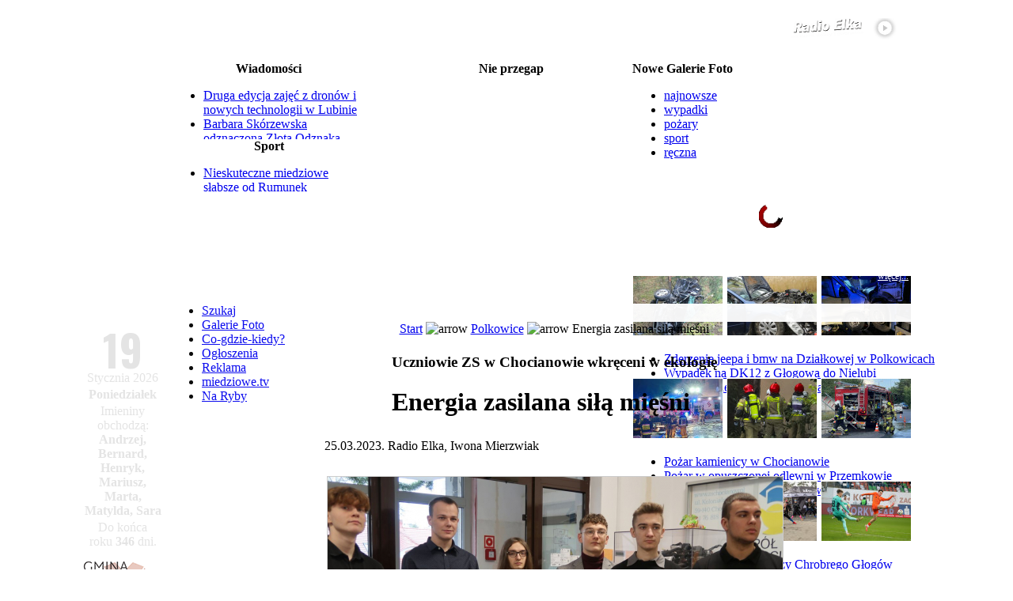

--- FILE ---
content_type: text/html
request_url: https://miedziowe.pl/content/view/108720/81/
body_size: 26733
content:
<!--
.__      .      .___..
[__) _. _|* _   [__ |;_/ _.
|  \(_](_]|(_)  [___|| \(_]
-->
<?xml version="1.0" encoding="ISO-8859-2"?><!DOCTYPE html PUBLIC "-//W3C//DTD XHTML 1.0 Transitional//EN" "http://www.w3.org/TR/xhtml1/DTD/xhtml1-transitional.dtd"> <html xmlns="http://www.w3.org/1999/xhtml"><head> <title>Energia zasilana si&#322;&#261; mi&#281;&#347;ni&nbsp;-&nbsp;miedziowe.pl</title> <meta name="title" content="Energia zasilana si&#322;&#261; mi&#281;&#347;ni" /> <meta name="description" content="radio, g&#322;og&#243;w, g&#322;ogowski, Lubin, lubi&#324;ski, miedz, miedziowe, portal regionu, elka" /> <meta name="keywords" content="radio, g&#322;og&#243;w, g&#322;ogowski, Lubin, lubi&#324;ski, miedz, miedziowe, portal regionu, pi&#322;ka r&#281;czna, pi&#322;ka no&#380;na, zag&#322;&#281;bie, chrobry" /> <meta name="robots" content="index, follow" /> <script src="https://miedziowe.pl/mambots/content/audio-player.js" type="text/javascript"></script> <base href="https://miedziowe.pl/" />   <link rel="shortcut icon" href="https://miedziowe.pl/images/favicon.ico" />  <script type="text/javascript"> function supportsCanvas() {  return !!window.CanvasRenderingContext2D; } </script>  <meta http-equiv="X-UA-Compatible" content="IE=Edge" /> <meta http-equiv="Content-Type" content="text/html; charset=ISO-8859-2" /> <link rel="stylesheet" href="templates/magazine_plazza/css/css.gzip.php?style=style1&amp;type=arial&amp;size=standard" type="text/css" /> <script type="text/javascript" src="/mootools-1.2.5-core.js"></script> <script type="text/javascript" src="/mootools-1.2.5.1-more.js"></script> <script type="text/javascript" src="/mootools-compat-core.js"></script> <script type="text/javascript" src="templates/magazine_plazza/scripts/js/js.gzip.php"></script> <link href='//fonts.googleapis.com/css?family=Oswald:700' rel='stylesheet' type='text/css'> <link href='//fonts.googleapis.com/css?family=Lato:400,700&subset=latin,latin-ext' rel='stylesheet' type='text/css'> <style type='text/css'> .menuCzerwoneTekstLink div a {  color: inherit;  font-family: "Lato",sans-serif;  font-size: 16px;  font-weight: 700;  text-decoration: none; } .menuCzerwoneTekstLink div {  padding-top: 6px;  color: inherit; } .menuCzerwoneTekstLink {  padding-right: 17px;  padding-left: 17px;  background-color: #B70002;  float: left;  height: 30px;  position: relative;  color: white;  margin-left: 10px;  margin-right: 10px; } .menuCzerwoneTekstLink.podMenuRozwiniete div a {  font-size: 14px; } .menuCzerwoneTekstLink.podMenuRozwiniete {  line-height: 25px; } .menuCzerwoneTekstLink:hover, .menuCzerwoneTekstLink.Odwiedzane {  background: url("/modules/mod_tptabslide/img/bgbuttonstopactive.gif") repeat-x scroll left bottom #ffffff;  float: left;  height: 30px;  position: relative;  color: #B70002; } </style> <meta property="og:image" content="//miedziowe.pl/zdjecia/575/20230325113310467.jpg" /> <meta property="fb:admins" content="100001721822854,100003403283110,1212591675" /> <meta name="twitter:card" content="summary" /> <meta name="twitter:site" content="@RadioElka" /><meta property="og:description" content=" ..."> <meta property="og:title" content="Uczniowie ZS w Chocianowie wkr&#281;ceni w ekologi&#281;. Energia zasilana si&#322;&#261; mi&#281;&#347;ni" /> <meta property="og:site_name" content="miedziowe.pl - portal Radia Elka"/> <meta name="author" content="Radio Elka, Iwona Mierzwiak" /> <script language="javascript" type="text/javascript"> function graj() { window.open("http://nazywo.miedziowe.pl","grajRadio","width=512,height=650,resizable=no,menubar=no,scrollbars=yes,status=no,toolbar=no"); } </script>  <script data-ad-client="ca-pub-5826794360450900" data-overlays="collapsed-bottom" async src="https://pagead2.googlesyndication.com/pagead/js/adsbygoogle.js"></script>  <script async src="https://www.googletagmanager.com/gtag/js?id=G-R2VY8C80NM"></script> <script>  window.dataLayer = window.dataLayer || [];  function gtag(){dataLayer.push(arguments);}  gtag('js', new Date());   gtag('config', 'G-R2VY8C80NM');  gtag('config', 'G-8YHR7VP72W');  </script> <link rel='stylesheet' type='text/css' href='https://miedziowe.pl/modules/mod_tabs_carousel/mod_tabs_carousel.css'/> <link href="https://miedziowe.pl/templates/magazine_plazza/css/dropdowntpmenu.css" rel="stylesheet" type="text/css" /><script type="text/javascript" src="https://miedziowe.pl/modules/mod_tptabslide/js/noobSlide.js"></script><link href="https://miedziowe.pl/modules/mod_tptabslide/style/tptabslidestyle_wiadomosci.css" rel="stylesheet" type="text/css" />   <script type="text/javascript" src="modules/mod_tpdropcartvm.js"></script>  <script type="text/javascript">    window.addEvent("domready", function(){ dropcart('active'); });  window.addEvent("resize", function(){ dropcart('active'); });  window.addEvent("scroll", function(){ dropcartscroll(); });  </script>  <link rel="stylesheet" href="modules/mod_tpdropcartvm.css" type="text/css" /></head> <body class="bodies"> <style type="text/css">  #RODOZgoda {   border: 1px solid #FFFFFF;   font-size: 0.8rem;   margin: 10px auto;   padding: 10px;   background-color: #B70002;   max-width: 512px;   position: fixed;   z-index: 9999999999;   bottom: 0;   right: 2rem;   text-align: justify;   opacity: 0;   visibility: hidden;  }  .RODOZgodaWiadomosc, .RODOZgodaWiadomosc a, .RODOZgodaWiadomosc a:hover {   margin-bottom: 3px;   color: #FFFFFF;  }  .RODOZgodaNaglowek {   font-weight: bold;   font-size: 0.8rem;   color: #FFFFFF;   text-shadow: -1px -1px 0 #555555;   margin-bottom: 10px;  }  #RODOZamknij {   border: 1px solid #999999;   float: left;   margin: 20px auto 0px auto;   cursor: pointer;   padding: 10px;   color: #FFF;   text-shadow: -1px -1px 0 #555555;   font-size: 20px;   font-family: 'Lato';   background-color: gray;  }  #RODOZamknij2 {   margin: 20px auto 0px auto;   cursor: pointer;   background-color: red;   padding: 10px;   color: #FFFFFF;   text-shadow: -1px -1px 0 #555555;   font-size: 20px;   font-family: 'Lato';   width: 200px;   text-align: center;  }  #RODOZamknij2:hover {   background-color: gray;  }  .RODOtekst {   overflow: auto; height: 150px; color: white;   display: none;   margin-top: 10px;   padding: 1rem;  }  .RODOlista {   list-style: square inside;  }  .RODOtekstDetails {   text-decoration: underline;   color: #FFF;   cursor: pointer;   display: none;  }  </style>    <script language="javascript" type="text/javascript">  window.addEvent("domready", function(){   $('RODOZamknij').addEvent('click', function(event){   RODOZamknij('pozniej');   });   $('RODOZamknij2').addEvent('click', function(event){   RODOZamknij('zgoda');   });   $('RODOtekstRozwin').addEvent('click', function(event){   $('RODOtekst').setStyle('display','block');   $('RODOtekstZwin').setStyle('display','block');   $('RODOtekstRozwin').setStyle('display','none');   });   $('RODOtekstZwin').addEvent('click', function(event){   $('RODOtekst').setStyle('display','none');   $('RODOtekstZwin').setStyle('display','none');   $('RODOtekstRozwin').setStyle('display','block');   });    $('RODOZgoda').fade('in');   $('RODOtekstRozwin').setStyle('display','block');  });    function RODOZamknij(arg) {   $(document.body).setStyle('cursor','wait');   $('RODOZgoda').fade('out');   if(arg=="zgoda") {   var dzis = new Date();   var waznosc = new Date();   waznosc.setTime(dzis.getTime()+31536000000);   document.cookie = "0ae9c75f5c46802c372f8b8bd0c0517a=1;expires="+waznosc.toGMTString()+";path=/";   delete dzis, waznosc;   }   setTimeout(function() {   $('RODOZgoda').setStyle('display','none');   $(document.body).setStyle('cursor','default');   },1000);  }  </script>    <div id="RODOZgoda"><div class="RODOZgodaWiadomosc">  <div class="RODOZgodaNaglowek">  Szanowny czytelniku,  25 maja 2018 roku weszło w życie Rozporządzenie Parlamentu  Europejskiego i Rady (UE) 2016/679 z dnia 27 kwietnia 2016 r (RODO).   Potrzebujemy Twojej zgody na przetwarzanie Twoich danych osobowych   przechowywanych w plikach cookies.  Po rozwinięciu szczegółów znajdziesz pełny zakres informacji na ten temat.  Odsyłamy także do <a href="https://elka.pl/content/view/63027/">Polityki Prywatności</a>.  </div>  <div id="RODOtekstRozwin" class="RODOtekstDetails">Rozwiń szczegóły</div>  <div id="RODOtekstZwin" class="RODOtekstDetails">Zwiń szczegóły</div>  <div id="RODOtekst" class="RODOtekst">  Zgadzam się na przechowywanie na urządzeniu, z którego korzystam tzw. plików cookies oraz na  przetwarzanie moich danych osobowych pozostawianych w czasie korzystania przeze mnie ze stron  internetowych lub serwisów oraz innych parametrów zapisywanych w plikach cookies w celach  marketingowych, w tym na profilowanie i w celach analitycznych przez RADIO ELKA Sp. z o.o.,  Agencję Reklamową EL Sp. z o.o. oraz  <a href="http://elka.pl/content/view/88753/" target="_blank">Zaufanych Partnerów</a>.  <br /><br />  <b>Administratorzy danych / Podmioty którym powierzenie przetwarzania powierzono</b>  <ul class="RODOlista">   <li>Radio Elka Sp. z o.o. z siedzibą w Lesznie przy ul. Sienkiewicza 30a,   64-100 Leszno, wpisaną do rejestru przedsiębiorców prowadzonego przez Sąd Rejonowy   w Poznaniu XXII Wydział Gospodarczy Krajowego Rejestru Sądowego pod   numerem KRS: 0000235295</li>   <li>Agencja Reklamowa EL Sp. z o.o. z siedzibą w Lesznie przy ul. Sienkiewicza 30a,   64-100 Leszno, wpisaną do rejestru przedsiębiorców prowadzonego przez Sąd Rejonowy w   Poznaniu XXII Wydział Gospodarczy Krajowego Rejestru Sądowego pod   numerem KRS: 0000245793</li>   <li>Zaufani Partnerzy - lista <a href="http://elka.pl/content/view/88753/" target="_blank">tutaj</a></li>  </ul>  <br />  <b>Cele przetwarzania danych</b>  <ul class="RODOlista">   <li>marketing, w tym profilowanie i cele analityczne</li>   <li>świadczenie usług drogą elektroniczną</li>   <li>dopasowanie treści stron internetowych do preferencji i zainteresowań</li>   <li>wykrywanie botów i nadużyć w usługach</li>   <li>pomiary statystyczne i udoskonalenie usług (cele analityczne)</li>  </ul>  <br />  <b>Podstawy prawne przetwarzania danych</b>  <ul class="RODOlista">   <li>marketing, w tym profilowanie oraz cele analityczne - zgoda</li>   <li>świadczenie usług drogą elektroniczną - niezbędność danych do świadczenia usługi</li>   <li>pozostałe cele - uzasadniony interes administratora danych</li>  </ul>  <br />  <b>Odbiorcy danych</b><br />  Podmioty przetwarzające dane na zlecenie administratora danych,  w tym Zaufani Partnerzy, agencje marketingowe oraz podmioty uprawnione do uzyskania  danych na podstawie obowiązującego prawa.  <br /><br />  <b>Prawa osoby, której dane dotyczą</b><br />  Przysługują Ci następujące prawa w związku z przetwarzaniem Twoich danych osobowych:  <ul class="RODOlista">   <li>prawo dostępu do Twoich danych, w tym uzyskania kopii danych,</li>   <li>prawo żądania sprostowania danych,</li>   <li>prawo do usunięcia danych (w określonych sytuacjach),</li>   <li>prawo wniesienia skargi do organu nadzorczego zajmującego się ochroną danych osobowych,</li>   <li>prawo do ograniczenia przetwarzania danych.</li>  </ul>  W zakresie w jakim Twoje dane są przetwarzane na podstawie zgody lub w ramach świadczonej usługi (dane są niezbędne w celu świadczenia usługi) możesz dodatkowo skorzystać z poniższych praw:  <ul class="RODOlista">   <li>prawo do wycofania zgody w zakresie w jakim są przetwarzane na tej podstawie. Wycofanie zgody nie ma wpływu na zgodność z prawem przetwarzania, którego dokonano na podstawie zgody przed jej wycofaniem.</li>   <li>prawo do przenoszenia danych osobowych, tj. do otrzymania od administratora Twoich danych osobowych, w ustrukturyzowanym, powszechnie używanym formacie nadającym się do odczytu maszynowego.</li>  </ul>  W celu skorzystania z powyższych praw Radio Elka Sp. z o.o. udostępnia następujący kanały komunikacji:  <ul class="RODOlista">   <li>forma pisemna<br />Radio Elka, ul. Sienkiewicza 30a, 64-100 Leszno</li>  </ul>  <br />  <b>Informacje dodatkowe</b><br />  Więcej o zasadach przetwarzania danych w "Polityce prywatności" - <a href="http://elka.pl/content/view/63027/" target="_blank">tutaj</a>  </div>  <div id="RODOZamknij">Później</div>  <div id="RODOZamknij2">ZGADZAM SIĘ</div>  </div></div>     <style type="text/css"> @media screen {  .topAd {  background-color: white;  padding: 1px 0;  margin-top: 5px;  width: 970px;  background-color: white;  margin: auto;  }  #menuCzerwone {  display: none;  }  #tpmenu[style*="position: fixed"] {  display: none;  }  .tabLeft {  margin: auto;  position: relative;  width: 1000px;  display: table;  }  .tabLeftMenu {  display: none;  }  .tabContent {  width: 100%;  }  .tabLeftMenuInside {  display: inline-block;  background-color: #B70002;  padding: 0.5rem;  } } @media screen and (min-width: 1000px) {  #menuCzerwone {  display: block;  }  #tpmenu, #tpmenu[style*="position: fixed"] {  display: block;  } } @media screen {  #menuCzerwoneElkaLogo {  display: none;  }  .tpdragcart {  display: none;  }  #menuCzerwoneTresc {  margin-left: -445px;  } } @media screen and (min-width: 1090px) {  #menuCzerwoneElkaLogo {  display: block;  }  #menuCzerwoneTresc {  margin-left: -525px;  }  .tpdragcart {  display: block;  } } @media screen and (min-width: 1000px) {  .tabLeft {  margin: auto;  position: relative;  width: 1090px;  display: table;  }  .tabLeftMenu {  display: table-cell;  width: 120px;  }  .tabContent {  width: 970px;  }  .tabLeftMenuInside {  display: none;  } } @media screen and (min-width: 1350px) {  .tabLeft {  margin: auto;  position: relative;  left: -60px;  width: 1090px;  }  .tabLeftMenu {  display: table-cell;  width: 120px;  }  #menuCzerwoneTresc {  margin-left: -585px;  }  .tabLeftMenuInside {  display: none;  } } </style> <style type="text/css"> #pagewrapper {  width: 970px; } #pageinner {  width: 950px; } #mainbox {  width: 937px; } #mainbods {  width: 587px; } </style>  <a name="portal" id="portal"></a>   <div class="tabLeft" id="tabelaLeft">  <div style="display: table-row">  <div class="tabLeftMenu"></div>  <div class="tabContent" style="display: table-cell;">  <td><div style="height: 10px;"></div>  <div align="center" id="gorawrapper"><center> <table width="970" border="0" align="center" cellpadding="0" cellspacing="0">  <tr>  <td>  <table width="100%" border="0" cellspacing="0" cellpadding="0">  <tr>  <td width="540" valign="top"><a href="/"><img src="//miedziowe.pl/templates/elka/images/logo.gif" alt="" hspace="10" vspace="2" border="0" align="left" usemap="#Map"/></a></td>   <td width="367" valign="top"><div align="right"><font size="1" face="Verdana, Arial, Helvetica, sans-serif">   <table cellpadding="0" cellspacing="0" class="moduletable">  <tr>  <td align="right">  <table cellpadding="0" cellspacing="0" class="moduletable">  <tr>  <td>  <a href="javascript:graj();"><img style="margin: 5px; float: left; width: 340px; height: 30px" src="//radio.elka.pl/Multimedia/goraElkaRightPlay.png" border="0" alt="" width="340" height="30" /></a>   </td>  </tr>  </table>  <table cellpadding="0" cellspacing="0" class="moduletable">  <tr>  <td>  <iframe style="display: inline;" src="/modules/cogramy.php" marginwidth="0" marginheight="0" frameborder="0" scrolling="no" name="IFrame" vspace="0" hspace="0" width="367" height="18"></iframe>  </td>  </tr>  </table>    </td>  </tr>  </table>  </font></div></td>   <td width="33">&nbsp;</td>   </tr>  </table></td>  </tr> </table> <table width="970" height="173" border="0" cellpadding="0" cellspacing="2" class="top_user">  <tr align="left">  <td width="30%" height="173" valign="top" class="user3-inner">  <table cellpadding="0" cellspacing="0" class="moduletable-news">  <tr>  <th valign="top">  Wiadomo&#347;ci </th>  </tr>  <tr>  <td>  <div style="height: 80px; width: 245px; position: relative; overflow: hidden"><div style="position: absolute; height: 80px; width: 245px;"><ul class="latestnews-news"><li class="latestnews-news">  <a class="latestnews-news" href="/content/view/119944/78/">Druga edycja zajęć z dronów i nowych technologii w Lubinie</a>  </li><li class="latestnews-news">  <a class="latestnews-news" href="/content/view/119943/78/">Barbara Skórzewska odznaczona Złotą Odznaką Honorową</a>  </li><li class="latestnews-news">  <a class="latestnews-news" href="/content/view/119937/189/">Fanty na licytację tylko do poniedziałku </a>  </li><li class="latestnews-news">  <a class="latestnews-news" href="/content/view/119942/78/">Ferie zimowe pełne odkryć</a>  </li><li class="latestnews-news">  <a class="latestnews-news" href="/content/view/119940/189/">Kuziak: To święto młodości i radości </a>  </li></ul></div></div> </td>  </tr>  </table>  <table cellpadding="0" cellspacing="0" class="moduletable-news">  <tr>  <th valign="top">  Sport </th>  </tr>  <tr>  <td>  <div style="height: 48px; width: 245px; position: relative; overflow: hidden"><div style="position: absolute; height: 48px; width: 245px;"><ul class="latestnews-news"><li class="latestnews-news">  <a class="latestnews-news" href="/content/view/119945/76/">Nieskuteczne miedziowe słabsze od Rumunek</a>  </li><li class="latestnews-news">  <a class="latestnews-news" href="/content/view/119939/55/">Wygrana Chrobrego. Porażka Zagłębia</a>  </li><li class="latestnews-news">  <a class="latestnews-news" href="/content/view/119938/55/">Rocha wrócił do Rakowa. Prezes kontynuuje negocjacje</a>  </li></ul></div></div> </td>  </tr>  </table>  </td>  <td width="30%" height="173" valign="top" class="user3-inner">  <table cellpadding="0" cellspacing="0" class="moduletable-news">  <tr>  <th valign="top">  Nie przegap </th>  </tr>  <tr>  <td>        <script type="text/javascript">  var nieprzegapLicz = 1;  window.addEvent('domready', function(){   var scroll = new Fx.Scroll('firstvis2', {   wait: false,   duration: 800,   transition: Fx.Transitions.Sine.easeInOut  });     document.getElementById('poprzedni').style.visibility = 'hidden';   document.getElementById('nastepny').style.visibility = 'hidden';    $('poprzedni').addEvent('click', function(event) {   nieprzegapLicz--;  if (nieprzegapLicz<1) {   nieprzegapLicz=1;  }   if(nieprzegapLicz==1) {   document.getElementById('poprzedni').style.visibility = 'hidden';   document.getElementById('nastepny').style.visibility = 'visible';   } else {   document.getElementById('poprzedni').style.visibility = 'visible';   document.getElementById('nastepny').style.visibility = 'visible';   }     event = new Event(event).stop();   scroll.toElement('tabinnieprzegap'+nieprzegapLicz);      });  $('nastepny').addEvent('click', function(event) {   nieprzegapLicz++;   if (nieprzegapLicz>1) {   nieprzegapLicz=1;   }     if(nieprzegapLicz==1) {   document.getElementById('nastepny').style.visibility = 'hidden';   document.getElementById('poprzedni').style.visibility = 'visible';   } else {   document.getElementById('nastepny').style.visibility = 'visible';   document.getElementById('poprzedni').style.visibility = 'visible';   }     event = new Event(event).stop();   scroll.toElement('tabinnieprzegap'+nieprzegapLicz);   });      });  </script>          <div style="margin: 0 auto; overflow: hidden; padding: 0; text-align: center; width: 275px">  <div id="firstvis2" style="height:144px; width: 100%; overflow: hidden">  <div id="firstvis_in2" style="position: relative; width: 100%"><div id="tabinnieprzegap1" class="tab-scroll" style="width: 275px; left: 0px;"><div style="color: white; font-size: 12px; line-height: 16px;"><a style="color: white;" href="http://miedziowe.pl/component/option,com_cogdziekiedy/id,18382/Itemid,515/">19-20.01 Koncerty uczniów Szkoły Muzycznej II stopnia - Głogów</a></div> <div style="color: white; font-size: 12px; line-height: 16px;"><a style="color: white;" href="http://miedziowe.pl/component/option,com_cogdziekiedy/id,18314/Itemid,515/">20.01 Wtorki z historią: Rozbicie dzielnicowe</a></div> <div style="color: white; font-size: 12px; line-height: 16px;"><a style="color: white;" href="http://miedziowe.pl/component/option,com_cogdziekiedy/id,18383/Itemid,515/">21-26.01 Koncerty najmłodszych uczniów szkoły muzycznej w Głogowie</a></div> <div style="color: white; font-size: 12px; line-height: 16px;"><a style="color: white;" href="http://miedziowe.pl/component/option,com_cogdziekiedy/id,18389/Itemid,515/">21.01 Klub filmowy w Stodole Kultury w Jerzmanowej</a></div> <div style="color: white; font-size: 12px; line-height: 16px;"><a style="color: white;" href="http://miedziowe.pl/component/option,com_cogdziekiedy/id,18360/Itemid,515/">22.01 Spotkanie autor. z J. Skłodowskim - Głogów</a></div> <div style="margin-left: 180px; font-size: 12px; color: white;"><a style="color: white;" href="http://miedziowe.pl/component/option,com_cogdziekiedy/Itemid,656/">więcej...</a></div></div>  </div>  </div>    <div align="right" style="height: 11px">  <a name="poprzedni" href="#" id="poprzedni" style="visibility: hidden;"><img border="0" src="/images/nieprzegap_lewo.png"></a>  <a name="nastepny" href="#" id="nastepny" style="visibility: hidden;"><img border="0" src="/images/nieprzegap_prawo.png"></a>  </div>      </div>  </div>   </td>  </tr>  </table>  </td>  <td width="40%" height="173" valign="top" class="user3-inner">  <table cellpadding="0" cellspacing="0" class="moduletable-news">  <tr>  <th valign="top">  Nowe Galerie Foto </th>  </tr>  <tr>  <td>  </td>  </tr>  </table>  <table cellpadding="0" cellspacing="0" class="moduletable">  <tr>  <td>  <script type='text/javascript' src='https://miedziowe.pl/modules/mod_tabs_carousel/mod_tabs_carousel.js'></script> <div id="hold_them"> <div id="stabs"> <ul class="navi">  <li><a id="link1" href="#" name="link1">najnowsze </a></li>  <li><a id="link2" href="#" name="link2">wypadki</a></li>  <li><a id="link3" href="#" name="link3">pożary</a></li>  <li><a id="link4" href="#" name="link4">sport</a></li>  <li><a id="link5" href="#" name="link5">ręczna</a></li>  </ul></div>                <div id="slideround" style="height:130px;"> <div id="firstvis" style="height:130px;"> <div id="firstvis_in" style="height:130px;">  <div class="tab-scroll" id="tabin1" style="height:130px;"> <div class="user"><script language="javascript" type="text/javascript">  var GalerieJson;  function GalerieFotoZaladuj(offset) {   new Ajax('/modules/mod_latestnews_galerie_miniatury-ajax-json.php?off='+offset+'&s=22,97,99&c=3&css=-news', {   method: 'get',   noCache: true,   onRequest: function() {   $('GalerieFotoLadowanie').fade(0);   ladowanieGalerie = new Fx.Tween('GalerieFotoLadowanie', {   property: 'opacity',   duration: 500,   transition: Fx.Transitions.Quart.easeInOut   });   ladowanieGalerie.start(0.8,0);   },   onComplete: function(json) {   var galeriaoffset = pobierzCiastko();   GalerieJson = Json.evaluate(json);   $('GalerieFotoc5f0a000c0774bb5c63a3d5dec8ff8b3').set('html',GalerieJson[galeriaoffset-1]);   pokazGalerie = new Fx.Tween('GalerieFotoc5f0a000c0774bb5c63a3d5dec8ff8b3', {   property: 'opacity',   duration: 1000,   transition: Fx.Transitions.Quart.easeInOut   });   pokazGalerie.start(0,1);   $('GalerieFotoLadowanie').setStyle('display','none');   $('GalerieFotoKw'+galeriaoffset).setStyle('background-color','#B70002');   $('GalerieFotoKw'+galeriaoffset).setStyle('cursor','default');   }   }).request();  }  function ustawCiastko(offset) {   var dzis = new Date();   var waznosc = new Date();   waznosc.setTime(dzis.getTime()+900000);   document.cookie = "ElkaFotoOffset="+escape(offset)+";expires="+waznosc.toGMTString()+";path=/";   delete dzis, waznosc;  }  function pobierzCiastko() {   var ciacha = new RegExp('[; ]ElkaFotoOffset=([^\s;]*)');   var ciachaSzukaj = (' '+document.cookie).match(ciacha);   if (ciacha && ciachaSzukaj) {   return unescape(ciachaSzukaj[1]);   }   delete ciacha, ciachaSzukaj;  }  function liczObj(obj) {   var count = 0;   for (var k in obj) {   if (obj.hasOwnProperty(k)) {   ++count;   }   }  return count;  }  function GalerieFotoOffsetNast() {   if(liczObj(GalerieJson)==pobierzCiastko()) {   return 1;   } else {   return parseInt(pobierzCiastko())+1;   }  }  function GalerieFotoZmien(offset,klik) {   if(offset!=pobierzCiastko()) {   ustawCiastko(offset);   $('GalerieFotoc5f0a000c0774bb5c63a3d5dec8ff8b3').set('html',"");   $('GalerieFotoc5f0a000c0774bb5c63a3d5dec8ff8b3').setStyle('visibility','hidden');   $('GalerieFotoc5f0a000c0774bb5c63a3d5dec8ff8b3').setStyle('opacity',0);   $('GalerieFotoc5f0a000c0774bb5c63a3d5dec8ff8b3').set('html',GalerieJson[offset-1]);   pokazGalerie = new Fx.Tween('GalerieFotoc5f0a000c0774bb5c63a3d5dec8ff8b3', {   property: 'opacity',   duration: 1000,   transition: Fx.Transitions.Quart.easeInOut   });   pokazGalerie.start(0,1);   $('GalerieFotoKw'+offset).setStyle('background-color','#B70002');   $('GalerieFotoKw'+offset).setStyle('cursor','default');   if(klik==1) {   clearInterval(c);   c = setInterval("GalerieFotoZmien(GalerieFotoOffsetNast())", 8000);   }   }  }  var c;  window.addEvent('domready', function() {   GalerieFotoZaladuj(0);   c = setInterval("GalerieFotoZmien(GalerieFotoOffsetNast(),0)", 8000);  });    </script>  <div id="GalerieFotoc5f0a000c0774bb5c63a3d5dec8ff8b3" style="line-height: 115%; visibility: hidden; opacity: 0;"></div>  <div style="width: 350px; text-align: center; height: 125px; opacity: 1; position: relative;" id="GalerieFotoLadowanie">  <div style="width: 350px; text-align: center; height: 125px; opacity: 0.6; position: relative;"></div>  <img border="0" src="//radio2.elka.pl/Multimedia/galeriefotoLadowanie.gif" style="position: relative; top: -85px; width: 30px;">  <div style="color: white; position: relative; top: -85px; font-size: 12px;">Ładowanie galerii zdjęć...</div>  </div>  </div></div>   <div class="tab-scroll" id="tabin2" style="height:130px;"> <div class="user">    <a href="/component/option,com_galerie/Itemid,637/"><img style="border: 1px solid #ffffff" src="//radio2.elka.pl/FotomiedzMiniatury/20250918215410844.jpg" alt="" /></a> <a href="/component/option,com_galerie/Itemid,637/"><img style="border: 1px solid #ffffff" src="//radio2.elka.pl/FotomiedzMiniatury/20250715211937259.jpg" alt="" /></a> <a href="/component/option,com_galerie/Itemid,637/"><img style="border: 1px solid #ffffff" src="//radio2.elka.pl/FotomiedzMiniatury/20250627075839245.jpg" alt="" /></a> <ul class="latestnews-news">  <li class="latestnews-news"><a href="https://miedziowe.pl/content/view/118784/81/" class="latestnews-news">Zderzenie jeepa i bmw na Działkowej w Polkowicach</a></li><li class="latestnews-news"><a href="https://miedziowe.pl/content/view/118140/189/" class="latestnews-news">Wypadek na DK12 z Głogowa do Nielubi</a></li><li class="latestnews-news"><a href="https://miedziowe.pl/content/view/117922/81/" class="latestnews-news">Czołowe zderzenie busa z ciężarówką na DK 12</a></li></ul>  </div></div>   <div class="tab-scroll" id="tabin3" style="height:130px;"> <div class="user">    <a href="/component/option,com_galerie/Itemid,637/"><img style="border: 1px solid #ffffff" src="//radio2.elka.pl/FotomiedzMiniatury/20260106213252184.jpg" alt="" /></a> <a href="/component/option,com_galerie/Itemid,637/"><img style="border: 1px solid #ffffff" src="//radio2.elka.pl/FotomiedzMiniatury/20250810135106702.jpg" alt="" /></a> <a href="/component/option,com_galerie/Itemid,637/"><img style="border: 1px solid #ffffff" src="//radio2.elka.pl/FotomiedzMiniatury/2025062518353360.jpg" alt="" /></a> <ul class="latestnews-news">  <li class="latestnews-news"><a href="https://miedziowe.pl/content/view/119829/81/" class="latestnews-news">Pożar kamienicy w Chocianowie</a></li><li class="latestnews-news"><a href="https://miedziowe.pl/content/view/118386/81/" class="latestnews-news">Pożar w opuszczonej odlewni w Przemkowie</a></li><li class="latestnews-news"><a href="https://miedziowe.pl/content/view/117907/81/" class="latestnews-news">Duży pożar hali produkcyjnej w Polkowicach</a></li></ul>  </div></div>   <div class="tab-scroll" id="tabin4" style="height:130px;"> <div class="user">    <a href="/component/option,com_galerie/Itemid,637/"><img style="border: 1px solid #ffffff" src="//radio2.elka.pl/FotomiedzMiniatury/20260106125051642.jpg" alt="" /></a> <a href="/component/option,com_galerie/Itemid,637/"><img style="border: 1px solid #ffffff" src="//radio2.elka.pl/FotomiedzMiniatury/20251214200952289.jpg" alt="" /></a> <a href="/component/option,com_galerie/Itemid,637/"><img style="border: 1px solid #ffffff" src="//radio2.elka.pl/FotomiedzMiniatury/20251206210025613.jpg" alt="" /></a> <ul class="latestnews-news">  <li class="latestnews-news"><a href="https://miedziowe.pl/content/view/119824/55/" class="latestnews-news">Pierwszy trening piłkarzy Chrobrego Głogów</a></li><li class="latestnews-news"><a href="https://miedziowe.pl/content/view/119654/81/" class="latestnews-news">Dziewiąty Bieg im. ks. Jerzego Gniatczyka w Polkowicach</a></li><li class="latestnews-news"><a href="https://miedziowe.pl/content/view/119573/55/" class="latestnews-news">KGHM Zagłębie Lubin - Widzew Łódź 2:1</a></li></ul>  </div></div>   <div class="tab-scroll" id="tabin5" style="height:130px;"> <div class="user">    <a href="/component/option,com_galerie/Itemid,637/"><img style="border: 1px solid #ffffff" src="//radio2.elka.pl/FotomiedzMiniatury/20260104221610814.jpg" alt="" /></a> <a href="/component/option,com_galerie/Itemid,637/"><img style="border: 1px solid #ffffff" src="//radio2.elka.pl/FotomiedzMiniatury/20251216082355344.jpg" alt="" /></a> <a href="/component/option,com_galerie/Itemid,637/"><img style="border: 1px solid #ffffff" src="//radio2.elka.pl/FotomiedzMiniatury/20251214195433468.jpg" alt="" /></a> <ul class="latestnews-news">  <li class="latestnews-news"><a href="https://miedziowe.pl/content/view/119815/76/" class="latestnews-news">KGHM MKS Zagłębie - Enea MKS Gniezno 45:37</a></li><li class="latestnews-news"><a href="https://miedziowe.pl/content/view/119669/76/" class="latestnews-news">Zagłębie Lubin - MMTS Kwidzyn 30:30, k.: 4:2</a></li><li class="latestnews-news"><a href="https://miedziowe.pl/content/view/119653/76/" class="latestnews-news">KGHM Chrobry Głogów - Handball Stal Mielec 30:25</a></li></ul>  </div></div>    </div></div></div></div>  </td>  </tr>  </table>  <span style="font-size: 12px; color: white; font-weight: normal ! important; margin-left: 310px; margin-top: 0px; position: relative; margin-bottom: 0px; line-height: 50%; top: -2px;"><a style="color: white; font-weight: normal; margin: 0px;" href="/component/option,com_galerie/Itemid,506/">więcej...</a></span>  </td>  </tr>  </table> </center></div>  <div class="topAd">  <div style="margin-top: 10px; margin-bottom: 10px; text-align: center;"><script language="javascript" type="text/javascript">  function load66826c22e13e693476d420() {   var c=0;   if(supportsCanvas()) {   c=1;   }   new Ajax('/modules/bannery_rotator-ajax.php?s=0;;15;1;'+c, {   method: 'get',   noCache: true,   update: $('banner-ajax-697340a8d3862c00c2581c6af2821d59'),   onSuccess: function(){   if(!!document.querySelector('#banner-ajax-697340a8d3862c00c2581c6af2821d59 ins.adsbygoogle')) {   (adsbygoogle = window.adsbygoogle || []).push({});   }   }   }).request();  }    window.addEvent('domready', function() {   load66826c22e13e693476d420();});  </script><div id="banner-ajax-697340a8d3862c00c2581c6af2821d59"></div></div> </div>  </div></div>    <div style="display: table-row">  <div class="tabLeftMenu"></div>  <div class="tabContent" style="display: table-cell;">    <div id="menuGorne" style="width: 970px; margin: 0 auto;">  <div id="tpmenu" style="width: inherit; height: 23px; background: none repeat scroll 0 0 white; z-index: 1; opacity: 0.95;">  <div class="moduletable">    <div id="tp-mainnavwrap"><div id="tp-mainnav" class="clearfix"><ul class="clearfix" id="tp-cssmenu"><li class=""> <a href="https://miedziowe.pl/component/option,com_search/Itemid,524/">Szukaj</a></li><li class=""> <a href="https://miedziowe.pl/component/option,com_galerie/Itemid,506/">Galerie Foto</a></li><li class=""> <a href="https://miedziowe.pl/component/option,com_cogdziekiedy/Itemid,515/">Co-gdzie-kiedy?</a></li><li class=""> <a href="https://miedziowe.pl/component/option,com_classifieds/Itemid,207/">Ogłoszenia</a></li><li class=""> <a href="https://miedziowe.pl/content/category/3/646/501/">Reklama</a></li><li class=""> <a href="http://miedziowe.tv/" target="_window" >miedziowe.tv</a> </li><li class=""> <a href="http://ryby.elka.pl" target="_window" >Na Ryby</a> </li> </ul></div></div> </div>  </div>  </div>  <div class="tabLeftMenuInside">   <div id="menuCzerwoneTekstInside" style="width: 970px; font-family: 'Lato', sans-serif; font-weight: 700; font-size: 16px; color: white; height: 30px;">  <div class="menuCzerwoneTekstLink"><div><a href="/content/category/3/289/189/">Głogów</a></div></div>  <div class="menuCzerwoneTekstLink Odwiedzane"><div><a href="/content/category/3/13/81/">Polkowice</a></div></div>  <div class="menuCzerwoneTekstLink"><div><a href="/content/category/3/9/78/">Lubin</a></div></div>  <div class="menuCzerwoneTekstLink"><div><a href="/content/category/3/220/149/">Legnica</a></div></div>  <div class="menuCzerwoneTekstLink"><div><a href="/content/category/3/221/495/">KGHM</a></div></div>  <div id="menuSportTrigInside" class="menuCzerwoneTekstLink"><div><a href="javascript:otworzMenu('SportInside');">Sport</a></div></div>  <div style="float: right; top: 3px; position: relative; margin-left: 1rem; margin-right: 1rem;"><form method="get" action="/index.php"><input type="hidden" value="com_search" name="option"><input type="hidden" value="524" name="Itemid"><input type="text" name="searchword" size="30" maxlength="60" value="" class="inputbox" style="float: left; margin-right: 2px; width: 250px; height: 20px;"><input type="image" style="margin-top: 1px;" src="//radio2.elka.pl/Multimedia/szukajButton.png" value="Szukaj"><input type="hidden" value="any" name="searchphrase"><input type="hidden" value="newest" name="ordering"></form></div>  <div id="menuSportInside" align="left" style="display: none; clear: both; top: 0px; position: relative;">  <div style="width: 100px;" class="menuCzerwoneTekstLink podMenuRozwiniete"><div><a href="/content/category/18/311/523/">Biegi</a></div></div>  <div style="width: 100px;" class="menuCzerwoneTekstLink podMenuRozwiniete"><div><a href="/content/category/18/419/390/">Bilard</a></div></div>  <div style="width: 100px;" class="menuCzerwoneTekstLink podMenuRozwiniete"><div><a href="/content/category/18/651/522/">Ciężary</a></div></div>  <div style="width: 100px;" class="menuCzerwoneTekstLink podMenuRozwiniete"><div><a href="/content/category/18/103/56/">Koszykówka</a></div></div>  <div style="width: 100px;" class="menuCzerwoneTekstLink podMenuRozwiniete"><div><a href="/content/category/18/106/137/">Lekkoatletyka</a></div></div>  <div style="width: 100px;" class="menuCzerwoneTekstLink podMenuRozwiniete"><div><a href="/content/category/18/292/191/">Motocross</a></div></div>  <div style="width: 100px;" class="menuCzerwoneTekstLink podMenuRozwiniete"><div><a href="/content/category/18/104/55/">Piłka nożna</a></div></div>  <div style="width: 100px;" class="menuCzerwoneTekstLink podMenuRozwiniete"><div><a href="/content/category/18/105/76/">Piłka ręczna</a></div></div>  <div style="width: 100px;" class="menuCzerwoneTekstLink podMenuRozwiniete"><div><a href="/content/category/18/293/192/">Rowery</a></div></div>  <div style="width: 100px;" class="menuCzerwoneTekstLink podMenuRozwiniete"><div><a href="/content/category/18/294/193/">Pływanie</a></div></div>  <div style="width: 100px;" class="menuCzerwoneTekstLink podMenuRozwiniete"><div><a href="/content/category/18/101/57/">Rajdy Enduro</a></div></div>  <div style="width: 100px;" class="menuCzerwoneTekstLink podMenuRozwiniete"><div><a href="/content/category/18/649/521/">Rugby</a></div></div>  <div style="width: 100px;" class="menuCzerwoneTekstLink podMenuRozwiniete"><div><a href="/content/category/18/187/181/">Siatkówka</a></div></div>  <div style="width: 100px;" class="menuCzerwoneTekstLink podMenuRozwiniete"><div><a href="/content/category/18/282/184/">Strzelectwo</a></div></div>  <div style="width: 100px;" class="menuCzerwoneTekstLink podMenuRozwiniete"><div><a href="/content/category/18/276/180/">Szermierka</a></div></div>  <div style="width: 100px;" class="menuCzerwoneTekstLink podMenuRozwiniete"><div><a href="/content/category/18/178/121/">Sporty walki</a></div></div>  <div style="width: 100px;" class="menuCzerwoneTekstLink podMenuRozwiniete"><div><a href="/content/category/18/476/296/">Triathlon</a></div></div>  <div style="width: 100px;" class="menuCzerwoneTekstLink podMenuRozwiniete"><div><a href="/content/category/18/176/359/">Tenis</a></div></div>  <div style="width: 100px;" class="menuCzerwoneTekstLink podMenuRozwiniete"><div><a href="/content/category/18/645/519/">Zimowe</a></div></div>  </div>  </div>   </div>      </div> </div>  <div style="display: table-row">  <div class="tabLeftMenu" style="vertical-align: top;">  <div id="leftbox" style="background: none repeat scroll 0% 0% transparent ! important; margin: auto 0px; position: relative; padding: 5px;">  <div class="moduletable">  <table width='100%' border='0' cellspacing='1' cellpadding='1' align='center' class='body'><tr><td align='center' class='imieniny2' style='color: #e4e4e4;'><span style="font-family: 'Oswald', sans-serif; line-height: 55px; font-weight: 700; font-size: 55px;">19</span><br />Stycznia&nbsp;2026</td></tr><tr><td align='center' class='imieniny' style='color: #e4e4e4;'><span style="font-size: 16px; font-weight: bold;">Poniedziałek</span></td></tr><tr><td align='center' class='imieniny2' style='color: #e4e4e4;'>Imieniny obchodzą:<br /><b>Andrzej, Bernard,<br />Henryk, Mariusz,<br />Marta, Matylda, Sara</b></td></tr><tr><td align='center' class='imieniny' style='color: #e4e4e4;'>Do końca roku&nbsp;<b>346</b>&nbsp;dni.</td></tr></table> </div>  <div class="moduletable">  <a href="content/blogcategory/653/525/" target="_blank"><img style="width: 110px; height: 80px" src="files07/gmina-polkowice.gif" alt="gmina-polkowice.gif" title="gmina-polkowice.gif" width="110" height="80" /></a>   </div>  <div class="moduletable">  <style type="text/css" media="all">   @import "https://miedziowe.pl/modules/mod_artbannersxtd/mod_artbannersxtd.css";   </style>     <script language="javascript" type="text/javascript">   document.write('');  </script>   </div>    <div style="margin-top: 15px;">  <div id="menuCzerwoneTekst" style="margin-top: 5px; font-family: 'Lato', sans-serif; font-weight: 700; font-size: 18px; color: white;">  <div style="height: unset; margin: 0 0 5px 0; padding: 0 0 5px 0; width: 100%;" class="menuCzerwoneTekstLink"><div style="text-align: center;"><a style="font-size: 18px; line-height: 120%;" href="/content/category/3/289/189/">Głogów</a></div></div>  <div style="height: unset; margin: 0 0 5px 0; padding: 0 0 5px 0; width: 100%;" class="menuCzerwoneTekstLink Odwiedzane"><div style="text-align: center;"><a style="font-size: 18px; line-height: 120%;" href="/content/category/3/13/81/">Polkowice</a></div></div>  <div style="height: unset; margin: 0 0 5px 0; padding: 0 0 5px 0; width: 100%;" class="menuCzerwoneTekstLink"><div style="text-align: center;"><a style="font-size: 18px; line-height: 120%;" href="/content/category/3/9/78/">Lubin</a></div></div>  <div style="height: unset; margin: 0 0 5px 0; padding: 0 0 5px 0; width: 100%;" class="menuCzerwoneTekstLink"><div style="text-align: center;"><a style="font-size: 18px; line-height: 120%;" href="/content/category/3/220/149/">Legnica</a></div></div>  <div style="height: unset; margin: 0 0 5px 0; padding: 0 0 5px 0; width: 100%;" class="menuCzerwoneTekstLink"><div style="text-align: center;"><a style="font-size: 18px; line-height: 120%;" href="/content/category/3/221/495/">KGHM</a></div></div>  <div id="menuSportTrig2" style="height: unset; margin: 0 0 5px 0; padding: 0 0 5px 0; width: 100%;" class="menuCzerwoneTekstLink"><div style="text-align: center;"><a style="font-size: 18px; line-height: 120%;" href="javascript:otworzMenu('Sport2');">Sport</a></div></div>  <div id="menuSport2" align="center" style="display: none; width: 100%;"><div style="width: 100px;" class="menuCzerwoneTekstLink podMenuRozwiniete"><div><a href="/content/category/18/311/523/">Biegi</a></div></div><div style="width: 100px;" class="menuCzerwoneTekstLink podMenuRozwiniete"><div><a href="/content/category/18/419/390/">Bilard</a></div></div><div style="width: 100px;" class="menuCzerwoneTekstLink podMenuRozwiniete"><div><a href="/content/category/18/651/522/">Ciężary</a></div></div><div style="width: 100px;" class="menuCzerwoneTekstLink podMenuRozwiniete"><div><a href="/content/category/18/103/56/">Koszykówka</a></div></div><div style="width: 100px;" class="menuCzerwoneTekstLink podMenuRozwiniete"><div><a href="/content/category/18/106/137/">Lekkoatletyka</a></div></div><div style="width: 100px;" class="menuCzerwoneTekstLink podMenuRozwiniete"><div><a href="/content/category/18/292/191/">Motocross</a></div></div><div style="width: 100px;" class="menuCzerwoneTekstLink podMenuRozwiniete"><div><a href="/content/category/18/104/55/">Piłka nożna</a></div></div><div style="width: 100px;" class="menuCzerwoneTekstLink podMenuRozwiniete"><div><a href="/content/category/18/105/76/">Piłka ręczna</a></div></div><div style="width: 100px;" class="menuCzerwoneTekstLink podMenuRozwiniete"><div><a href="/content/category/18/293/192/">Rowery</a></div></div><div style="width: 100px;" class="menuCzerwoneTekstLink podMenuRozwiniete"><div><a href="/content/category/18/294/193/">Pływanie</a></div></div><div style="width: 100px;" class="menuCzerwoneTekstLink podMenuRozwiniete"><div><a href="/content/category/18/101/57/">Rajdy Enduro</a></div></div><div style="width: 100px;" class="menuCzerwoneTekstLink podMenuRozwiniete"><div><a href="/content/category/18/649/521/">Rugby</a></div></div><div style="width: 100px;" class="menuCzerwoneTekstLink podMenuRozwiniete"><div><a href="/content/category/18/187/181/">Siatkówka</a></div></div><div style="width: 100px;" class="menuCzerwoneTekstLink podMenuRozwiniete"><div><a href="/content/category/18/282/184/">Strzelectwo</a></div></div><div style="width: 100px;" class="menuCzerwoneTekstLink podMenuRozwiniete"><div><a href="/content/category/18/276/180/">Szermierka</a></div></div><div style="width: 100px;" class="menuCzerwoneTekstLink podMenuRozwiniete"><div><a href="/content/category/18/178/121/">Sporty walki</a></div></div><div style="width: 100px;" class="menuCzerwoneTekstLink podMenuRozwiniete"><div><a href="/content/category/18/476/296/">Triathlon</a></div></div><div style="width: 100px;" class="menuCzerwoneTekstLink podMenuRozwiniete"><div><a href="/content/category/18/176/359/">Tenis</a></div></div><div style="width: 100px;" class="menuCzerwoneTekstLink podMenuRozwiniete"><div><a href="/content/category/18/645/519/">Zimowe</a></div></div></div>  </div></div>  </div>  </div> <div style="display: table-cell; width: 970px;">  <div id="globalwrapper">  <div id="maincpwrapper" align="center">  <div id="pagewrapper">  <div id="pageinner" style="margin-top: 0px; padding-top: 0px;">   <div id="topsectwrapper">  <div>   <div id="header-top">   </div>  <div style="clear:both"></div>   <div id="content_section">  <div id="mainbox">  <div id="mainbods">        <div id="mainbodsbody">  <div id="pathway"> <span class="pathway"><a href="https://miedziowe.pl/" class="pathway">Start</a> <img src="https://miedziowe.pl/templates/magazine_plazza/images/arrow.png" border="0" alt="arrow" /> <a href="https://miedziowe.pl/content/category/3/13/81/" class="pathway">Polkowice</a> <img src="https://miedziowe.pl/templates/magazine_plazza/images/arrow.png" border="0" alt="arrow" /> Energia zasilana siłą mięśni </span></div>    <input type='hidden' name='email' id='email' value=''><input type='hidden' name='web' value=''><input type='hidden' name='title' value=''> <table class="contentpaneopen">  <tr>  <td class="contentheading" width="100%"> <h3 class="articleSubTitle">Uczniowie ZS w Chocianowie wkręceni w ekologię</h3> <h1 class="articleTitle">Energia zasilana siłą mięśni</h1>   </td>  </tr>  </table>    <table class="contentpaneopen">  <tr>  <td valign="top" colspan="2" class="createdate">  25.03.2023. Radio Elka, Iwona Mierzwiak </td>  </tr>  <tr>  <td valign="top" colspan="2">   <div class="artykulTekstNowy"><table border="0" width="100%" class="tabelaLead"><tr><td style="line-height: 22px !important;"><br /><span><div style="max-width: 575px; border: 1px solid #CCC; margin-bottom: 10px; width: 575px; position: relative; overflow: hidden; text-align: center;"><script type="text/javascript" language="javascript"> var zdjecia640Offset=0; var zdjecia640=new Array(); var zdjecia640Opis=new Array();zdjecia640[0]="20230325113310467.jpg";zdjecia640Opis[0]=" (fot. Iwona Mierzwiak)";zdjecia640[1]="20230325113310216.jpg";zdjecia640Opis[1]=" (fot. Iwona Mierzwiak)";zdjecia640[2]="2023032511331165.jpg";zdjecia640Opis[2]=" (fot. Iwona Mierzwiak)";zdjecia640[3]="20230325113311115.jpg";zdjecia640Opis[3]=" (fot. Iwona Mierzwiak)";zdjecia640[4]="20230325113311903.jpg";zdjecia640Opis[4]=" (fot. Iwona Mierzwiak)";zdjecia640[5]="20230325113311825.jpg";zdjecia640Opis[5]=" (fot. Iwona Mierzwiak)";zdjecia640[6]="20230325113312952.jpg";zdjecia640Opis[6]=" (fot. Iwona Mierzwiak)";zdjecia640[7]="20230325113312726.jpg";zdjecia640Opis[7]=" (fot. Iwona Mierzwiak)";zdjecia640[8]="20230325113312705.jpg";zdjecia640Opis[8]=" (fot. Iwona Mierzwiak)";zdjecia640[9]="20230325113312533.jpg";zdjecia640Opis[9]=" (fot. Iwona Mierzwiak)";zdjecia640[10]="20230325113313949.jpg";zdjecia640Opis[10]=" (fot. Iwona Mierzwiak)";zdjecia640[11]="20230325113313818.jpg";zdjecia640Opis[11]=" (fot. Iwona Mierzwiak)";zdjecia640[12]="2023032511331433.jpg";zdjecia640Opis[12]=" (fot. Iwona Mierzwiak)";zdjecia640[13]="20230325113314154.jpg";zdjecia640Opis[13]=" (fot. Iwona Mierzwiak)";zdjecia640[14]="20230325113314731.jpg";zdjecia640Opis[14]=" (fot. Iwona Mierzwiak)";zdjecia640[15]="20230325113314534.jpg";zdjecia640Opis[15]=" (fot. Iwona Mierzwiak)";zdjecia640[16]="20230325113315666.jpg";zdjecia640Opis[16]=" (fot. Iwona Mierzwiak)";zdjecia640[17]="20230325113315407.jpg";zdjecia640Opis[17]=" (fot. Iwona Mierzwiak)";zdjecia640[18]="20230325113315140.jpg";zdjecia640Opis[18]=" (fot. Iwona Mierzwiak)";zdjecia640[19]="20230325113315724.jpg";zdjecia640Opis[19]=" (fot. Iwona Mierzwiak)";zdjecia640[20]="20230325113316618.jpg";zdjecia640Opis[20]=" (fot. Iwona Mierzwiak)";zdjecia640[21]="2023032511331629.jpg";zdjecia640Opis[21]=" (fot. Iwona Mierzwiak)";zdjecia640[22]="20230325113316242.jpg";zdjecia640Opis[22]=" (fot. Iwona Mierzwiak)";zdjecia640[23]="20230325113316447.jpg";zdjecia640Opis[23]=" (fot. Iwona Mierzwiak)";zdjecia640[24]="20230325113317737.jpg";zdjecia640Opis[24]=" (fot. Iwona Mierzwiak)";zdjecia640[25]="20230325113317599.jpg";zdjecia640Opis[25]=" (fot. Iwona Mierzwiak)";  function zmienZdjecie575(z) {  $('zdjecie640Miniatura'+(zdjecia640Offset+1)).setStyle('border','2px solid #AAAAAA');  $('zdjecie640Miniatura'+(zdjecia640Offset+1)).setStyle('cursor','pointer');   if(typeof z === 'number' && z % 1 == 0) {  zdjecia640Offset=z;  } else {  if(z=="nastepne") {  zdjecia640Offset=zdjecia640Offset+1;  }  if(z=="poprzednie") {  zdjecia640Offset=zdjecia640Offset-1;  }  }   $('zdjecie640Miniatura'+(zdjecia640Offset+1)).setStyle('border','2px solid #B70002');  $('zdjecie640Miniatura'+(zdjecia640Offset+1)).setStyle('cursor','default');   if(zdjecia640Offset>0) {  if($('zdjecieLewo')) {  $('zdjecieLewo').setStyle('visibility','visible');  $('zdjecieLewo').setStyle('cursor','pointer');  }  if($('zdjeciePrawo')) {  $('zdjeciePrawo').setStyle('visibility','visible');  $('zdjeciePrawo').setStyle('cursor','pointer');  }  }  if(zdjecia640Offset==0) {  if($('zdjecieLewo')) {  $('zdjecieLewo').setStyle('visibility','hidden');  $('zdjecieLewo').setStyle('cursor','none');  }  if($('zdjeciePrawo')) {  $('zdjeciePrawo').setStyle('visibility','visible');  $('zdjeciePrawo').setStyle('cursor','pointer');  }  }  if(zdjecia640Offset==25) {  if($('zdjeciePrawo')) {  $('zdjeciePrawo').setStyle('visibility','hidden');  $('zdjeciePrawo').setStyle('cursor','none');  }  }   $('zdjecie640').fade('out');  document.querySelector('#zdjecieLoadingIndicator').classList.add('show');  $('zdjecie640').setProperty('src','/zdjecia/575/'+zdjecia640[zdjecia640Offset]);  $('zdjecie640Opis').set('html',zdjecia640Opis[zdjecia640Offset]); }  window.addEvent('domready', function(){  document.querySelector('#zdjecie640').onload = function(e) {  $('zdjecie640').fade('in');  document.querySelector('#zdjecieLoadingIndicator').classList.remove('show');  } });</script>   <style type="text/css">  .zdjecieLoadingIndicator {  z-index: 999; width: 575px; height: 383px; position: absolute; left: 0px; top: 0px; cursor: pointer; display: none;  }  .zdjecieLoadingIndicator.show {  display:block;  }  </style>  <script type="text/javascript" src="/zdjecia/slimbox/js/slimbox.41ADB7F9.min.js"></script>  <link rel="stylesheet" href="/zdjecia/slimbox/css/slimbox.css" type="text/css" media="screen" />  <script language="javascript" type="text/javascript">  function zdjecieZoom() {  Slimbox.open([["zdjecia/900/20230325113310467.jpg", "Wkręceni w ekologię (Fot. Iwona Mierzwiak)"],["zdjecia/900/20230325113310216.jpg", "Wkręceni w ekologię (Fot. Iwona Mierzwiak)"],["zdjecia/900/2023032511331165.jpg", "Wkręceni w ekologię (Fot. Iwona Mierzwiak)"],["zdjecia/900/20230325113311115.jpg", "Wkręceni w ekologię (Fot. Iwona Mierzwiak)"],["zdjecia/900/20230325113311903.jpg", "Wkręceni w ekologię (Fot. Iwona Mierzwiak)"],["zdjecia/900/20230325113311825.jpg", "Wkręceni w ekologię (Fot. Iwona Mierzwiak)"],["zdjecia/900/20230325113312952.jpg", "Wkręceni w ekologię (Fot. Iwona Mierzwiak)"],["zdjecia/900/20230325113312726.jpg", "Wkręceni w ekologię (Fot. Iwona Mierzwiak)"],["zdjecia/900/20230325113312705.jpg", "Wkręceni w ekologię (Fot. Iwona Mierzwiak)"],["zdjecia/900/20230325113312533.jpg", "Wkręceni w ekologię (Fot. Iwona Mierzwiak)"],["zdjecia/900/20230325113313949.jpg", "Wkręceni w ekologię (Fot. Iwona Mierzwiak)"],["zdjecia/900/20230325113313818.jpg", "Wkręceni w ekologię (Fot. Iwona Mierzwiak)"],["zdjecia/900/2023032511331433.jpg", "Wkręceni w ekologię (Fot. Iwona Mierzwiak)"],["zdjecia/900/20230325113314154.jpg", "Wkręceni w ekologię (Fot. Iwona Mierzwiak)"],["zdjecia/900/20230325113314731.jpg", "Wkręceni w ekologię (Fot. Iwona Mierzwiak)"],["zdjecia/900/20230325113314534.jpg", "Wkręceni w ekologię (Fot. Iwona Mierzwiak)"],["zdjecia/900/20230325113315666.jpg", "Wkręceni w ekologię (Fot. Iwona Mierzwiak)"],["zdjecia/900/20230325113315407.jpg", "Wkręceni w ekologię (Fot. Iwona Mierzwiak)"],["zdjecia/900/20230325113315140.jpg", "Wkręceni w ekologię (Fot. Iwona Mierzwiak)"],["zdjecia/900/20230325113315724.jpg", "Wkręceni w ekologię (Fot. Iwona Mierzwiak)"],["zdjecia/900/20230325113316618.jpg", "Wkręceni w ekologię (Fot. Iwona Mierzwiak)"],["zdjecia/900/2023032511331629.jpg", "Wkręceni w ekologię (Fot. Iwona Mierzwiak)"],["zdjecia/900/20230325113316242.jpg", "Wkręceni w ekologię (Fot. Iwona Mierzwiak)"],["zdjecia/900/20230325113316447.jpg", "Wkręceni w ekologię (Fot. Iwona Mierzwiak)"],["zdjecia/900/20230325113317737.jpg", "Wkręceni w ekologię (Fot. Iwona Mierzwiak)"],["zdjecia/900/20230325113317599.jpg", "Wkręceni w ekologię (Fot. Iwona Mierzwiak)"]],zdjecia640Offset,{counterText: "Zdjęcie {x} z {y}"});  }  </script> <div align="center" style="width: 575px; text-align: center; position: relative; overflow: hidden;">  <div class="zdjecieLoadingIndicator" id="zdjecieLoadingIndicator">  <img border="0" src="/zdjecia/loadingIndicator.svg" style="margin: auto; position: absolute; top: 0; bottom: 0; left: 0; right: 0;"> </div>  <div onclick="javascript:zdjecieZoom();" onmouseover="this.style.opacity='100'" onmouseout="this.style.opacity='0'" style="z-index: 999; width: 575px; height: 383px; position: absolute; left: 0px; top: 0px; cursor: pointer; opacity: 0;"  id="zdjecieZoom"> <img border="0" src="/images/zdjeciaZoom.png" style="margin: auto; position: absolute; top: 0; bottom: 0; left: 0; right: 0;"> </div><img id="zdjecie640" src="/zdjecia/575/20230325113310467.jpg" border="0" style="margin: 0;"></div><span style="color: #555; font-size: 15px; line-height: 1.2; margin-bottom: 10px; margin-left: 10px; float: left; margin-top: 5px;" id="zdjecie640Opis"> (fot. Iwona Mierzwiak)</span><div style="margin: 5px 0 5px 5px; clear: both; text-align: left;" id="zdjecieMiniatury"><img onClick="javascript:zmienZdjecie575(0);" width="65" height="43" border="0" id="zdjecie640Miniatura1" src="/zdjecia/65/20230325113310467.jpg" style="border: 2px solid #B70002; margin-right: 5px;"><img onClick="javascript:zmienZdjecie575(1);" width="65" height="43" border="0" id="zdjecie640Miniatura2" src="/zdjecia/65/20230325113310216.jpg" style="border: 2px solid #AAAAAA; cursor: pointer; margin-right: 5px;"><img onClick="javascript:zmienZdjecie575(2);" width="65" height="43" border="0" id="zdjecie640Miniatura3" src="/zdjecia/65/2023032511331165.jpg" style="border: 2px solid #AAAAAA; cursor: pointer; margin-right: 5px;"><img onClick="javascript:zmienZdjecie575(3);" width="65" height="43" border="0" id="zdjecie640Miniatura4" src="/zdjecia/65/20230325113311115.jpg" style="border: 2px solid #AAAAAA; cursor: pointer; margin-right: 5px;"><img onClick="javascript:zmienZdjecie575(4);" width="65" height="43" border="0" id="zdjecie640Miniatura5" src="/zdjecia/65/20230325113311903.jpg" style="border: 2px solid #AAAAAA; cursor: pointer; margin-right: 5px;"><img onClick="javascript:zmienZdjecie575(5);" width="65" height="43" border="0" id="zdjecie640Miniatura6" src="/zdjecia/65/20230325113311825.jpg" style="border: 2px solid #AAAAAA; cursor: pointer; margin-right: 5px;"><img onClick="javascript:zmienZdjecie575(6);" width="65" height="43" border="0" id="zdjecie640Miniatura7" src="/zdjecia/65/20230325113312952.jpg" style="border: 2px solid #AAAAAA; cursor: pointer; margin-right: 5px;"><img onClick="javascript:zmienZdjecie575(7);" width="65" height="43" border="0" id="zdjecie640Miniatura8" src="/zdjecia/65/20230325113312726.jpg" style="border: 2px solid #AAAAAA; cursor: pointer; margin-right: 5px;"><img onClick="javascript:zmienZdjecie575(8);" width="65" height="43" border="0" id="zdjecie640Miniatura9" src="/zdjecia/65/20230325113312705.jpg" style="border: 2px solid #AAAAAA; cursor: pointer; margin-right: 5px;"><img onClick="javascript:zmienZdjecie575(9);" width="65" height="43" border="0" id="zdjecie640Miniatura10" src="/zdjecia/65/20230325113312533.jpg" style="border: 2px solid #AAAAAA; cursor: pointer; margin-right: 5px;"><img onClick="javascript:zmienZdjecie575(10);" width="65" height="43" border="0" id="zdjecie640Miniatura11" src="/zdjecia/65/20230325113313949.jpg" style="border: 2px solid #AAAAAA; cursor: pointer; margin-right: 5px;"><img onClick="javascript:zmienZdjecie575(11);" width="65" height="43" border="0" id="zdjecie640Miniatura12" src="/zdjecia/65/20230325113313818.jpg" style="border: 2px solid #AAAAAA; cursor: pointer; margin-right: 5px;"><img onClick="javascript:zmienZdjecie575(12);" width="65" height="43" border="0" id="zdjecie640Miniatura13" src="/zdjecia/65/2023032511331433.jpg" style="border: 2px solid #AAAAAA; cursor: pointer; margin-right: 5px;"><img onClick="javascript:zmienZdjecie575(13);" width="65" height="43" border="0" id="zdjecie640Miniatura14" src="/zdjecia/65/20230325113314154.jpg" style="border: 2px solid #AAAAAA; cursor: pointer; margin-right: 5px;"><img onClick="javascript:zmienZdjecie575(14);" width="65" height="43" border="0" id="zdjecie640Miniatura15" src="/zdjecia/65/20230325113314731.jpg" style="border: 2px solid #AAAAAA; cursor: pointer; margin-right: 5px;"><img onClick="javascript:zmienZdjecie575(15);" width="65" height="43" border="0" id="zdjecie640Miniatura16" src="/zdjecia/65/20230325113314534.jpg" style="border: 2px solid #AAAAAA; cursor: pointer; margin-right: 5px;"><img onClick="javascript:zmienZdjecie575(16);" width="65" height="43" border="0" id="zdjecie640Miniatura17" src="/zdjecia/65/20230325113315666.jpg" style="border: 2px solid #AAAAAA; cursor: pointer; margin-right: 5px;"><img onClick="javascript:zmienZdjecie575(17);" width="65" height="43" border="0" id="zdjecie640Miniatura18" src="/zdjecia/65/20230325113315407.jpg" style="border: 2px solid #AAAAAA; cursor: pointer; margin-right: 5px;"><img onClick="javascript:zmienZdjecie575(18);" width="65" height="43" border="0" id="zdjecie640Miniatura19" src="/zdjecia/65/20230325113315140.jpg" style="border: 2px solid #AAAAAA; cursor: pointer; margin-right: 5px;"><img onClick="javascript:zmienZdjecie575(19);" width="65" height="43" border="0" id="zdjecie640Miniatura20" src="/zdjecia/65/20230325113315724.jpg" style="border: 2px solid #AAAAAA; cursor: pointer; margin-right: 5px;"><img onClick="javascript:zmienZdjecie575(20);" width="65" height="43" border="0" id="zdjecie640Miniatura21" src="/zdjecia/65/20230325113316618.jpg" style="border: 2px solid #AAAAAA; cursor: pointer; margin-right: 5px;"><img onClick="javascript:zmienZdjecie575(21);" width="65" height="43" border="0" id="zdjecie640Miniatura22" src="/zdjecia/65/2023032511331629.jpg" style="border: 2px solid #AAAAAA; cursor: pointer; margin-right: 5px;"><img onClick="javascript:zmienZdjecie575(22);" width="65" height="43" border="0" id="zdjecie640Miniatura23" src="/zdjecia/65/20230325113316242.jpg" style="border: 2px solid #AAAAAA; cursor: pointer; margin-right: 5px;"><img onClick="javascript:zmienZdjecie575(23);" width="65" height="43" border="0" id="zdjecie640Miniatura24" src="/zdjecia/65/20230325113316447.jpg" style="border: 2px solid #AAAAAA; cursor: pointer; margin-right: 5px;"><img onClick="javascript:zmienZdjecie575(24);" width="65" height="43" border="0" id="zdjecie640Miniatura25" src="/zdjecia/65/20230325113317737.jpg" style="border: 2px solid #AAAAAA; cursor: pointer; margin-right: 5px;"><img onClick="javascript:zmienZdjecie575(25);" width="65" height="43" border="0" id="zdjecie640Miniatura26" src="/zdjecia/65/20230325113317599.jpg" style="border: 2px solid #AAAAAA; cursor: pointer; margin-right: 5px;"></div></div><div style="text-align: left; margin-top: 10px;"><b>W dwa tygodnie młodzi konstruktorzy z Zespołu Szk&oacute;ł w Chocianowie, zbudowali z dw&oacute;ch odzyskanych, z recyklingu rower&oacute;w, maszynę do zasilania energii. W ten spos&oacute;b szkoła aktywnie włączyła się w światową akcję WWF &bdquo;Godzina dla Ziemi&rdquo;. Inicjatywa pt. &bdquo;Wkręceni w ekologię&rdquo; miała wielotorowy wymiar, a docelowo ma się stać iskrą do dalszych działań realizowanych przez szkołę.&nbsp;  </b></div></span></td></tr></table><div style="width: 100%; clear: both; background-color: rgb(204, 204, 204); height: 1px; margin-top: 20px; margin-bottom: 5px;"></div>  <div align="left" style="float: left; position: relative; top: 3px;"> <div style="float: left;"> <div id="fb-root"></div> <script>(function(d, s, id) {  var js, fjs = d.getElementsByTagName(s)[0];  if (d.getElementById(id)) return;  js = d.createElement(s); js.id = id;  js.src = "//connect.facebook.net/pl_PL/all.js#xfbml=1&amp;appId=566579033376598";  fjs.parentNode.insertBefore(js, fjs); }(document, 'script', 'facebook-jssdk'));</script> <div class="fb-share-button" data-href="https://miedziowe.pl/content/view/108720/81/" data-type="button"></div> </div> <div style="float: left; margin-left: 5px;"> <a href="https://twitter.com/share" class="twitter-share-button" data-lang="pl" data-count="none"></a> <script>!function(d,s,id){var js,fjs=d.getElementsByTagName(s)[0],p=/^http:/.test(d.location)?'http':'https';if(!d.getElementById(id)){js=d.createElement(s);js.id=id;js.src=p+'://platform.twitter.com/widgets.js';fjs.parentNode.insertBefore(js,fjs);}}(document, 'script', 'twitter-wjs');</script> </div> <div style="float: left; margin-left: 5px;"> <div class="g-plusone" data-size="medium" data-annotation="none"></div> </div> <script type="text/javascript">  window.___gcfg = {lang: 'pl'};  (function() {  var po = document.createElement('script'); po.type = 'text/javascript'; po.async = true;  po.src = 'https://apis.google.com/js/platform.js';  var s = document.getElementsByTagName('script')[0]; s.parentNode.insertBefore(po, s);  })(); </script>  </div>   <div align="right">Dyżurny reporter: <img style="padding: 0; margin: 0; width: 22px; position: relative; top: 2px; margin-left: 5px; margin-right: 5px;" src="//radio2.elka.pl/Multimedia/telefonKontakt.png" /><b>667 70 70 60</b></div>   <div style="width: 100%; clear: both; background-color: rgb(204, 204, 204); height: 1px; margin-top: 5px; margin-bottom: 20px;"></div><div>  - <em>W tym duchu ekologii staramy się wykorzystywać, to co mamy do dyspozycji i to zrobiliśmy, dlatego może te dwa rowery nie wyglądają zbyt estetycznie, natomiast te maszyny są w stu procentach ekologiczne </em>- powiedział Piotr Machoń, dyrektor Zespołu Szkół w Chocianowie. - <em>W tym roku hasłem przewodnim tej akcji, to &bdquo;Wkręceni w ekologię&rdquo; i oczywiście dali się w to wkręcić nasi uczniowie pod opieką naszego nauczyciela Macieja Piotrowskiego, który czuwał nad<script language="javascript" type="text/javascript">  function load50a9516608266116049ede() {   var c=0;   if(supportsCanvas()) {   c=1;   }   new Ajax('/modules/bannery_rotator-ajax.php?s=1;31,32;18;1;'+c, {   method: 'get',   noCache: true,   update: $('banner-ajax-9d55995185bb8a86475b8efc9de06ec1'),   onSuccess: function(){   if(!!document.querySelector('#banner-ajax-9d55995185bb8a86475b8efc9de06ec1 ins.adsbygoogle')) {   (adsbygoogle = window.adsbygoogle || []).push({});   }   }   }).request();  }    window.addEvent('domready', function() {   load50a9516608266116049ede();$('srodtekstKontener').setStyle('float','left');});  </script><div id="srodtekstKontener"><div id="banner-ajax-9d55995185bb8a86475b8efc9de06ec1"></div></div> całą grupą konstruktorów </em>- dodał dyrektor.   </div>  <div>  <br/>  </div>  <div>  To kilkuosobowa grupa z IV klasy technikum mechatronicznego. - <em>Dwa rowery, szybka analiza, ogromna burza mózgów i właśnie dzięki moim wychowankom, uczniom klasy IV, których mam przyjemność uczyć, udało się zbudować te maszyny. To jest ich największa zasługa, poświęcili swój czas, mimo że mieli kurs, szkolenie, w międzyczasie musieli zasiąść do sprawdzianu, kartkówki - udało im się zbudować te dwa obiekty </em>- podkreślił Maciej Piotrowski.  </div>  <div>  <br/>  </div>  <div>  - <em>Wykonywaliśmy razem z kolegami projekt napędzany siłą mięśni nóg, a kręcone kilometry produkują energię elektryczną i zasilają tablice led</em> - powiedział nam Gracjan Komarnicki, uczestnik projektu.  </div>  <div>  <br/>  </div>  <div>  - <em>Zaprosiliśmy do współorganizacji tegorocznej akcji chocianowską szkołę nieprzypadkowo. Trwa duża inwestycja realizowana przez powiat polkowicki, czyli drugi etap termomodernizacji szkoły. To olbrzymie działanie inwestycyjne zmierzające w efekcie do racjonalnego wykorzystania odnawialnych źródeł energii. Wydarzenie miało na celu uzmysłowić młodzieży, mieszkańcom i naszym partnerom, że równie ważne są te z pozoru małe, oddolne inicjatywy. Myślę, że udało się to nam dzisiaj osiągnąć </em>- zaznaczył Kamil Ciupak, starosta polkowicki.  </div>  <div>  <br/>  </div>  <div>  Docelowo rowery będą mogły posłużyć młodzieży do tego, by w przerwach między lekcjami móc doładować telefon komórkowy, czy podświetlić gablotę ze szkolnymi trofeami.   </div>  <div>  <br/>  </div>  <div>  Na zaproszenie szkoły odpowiedzieli również partnerzy szkoły: firma VW Motor Polska z Polkowic, KGHM Polska Miedź S.A. oraz Nadleśnictwo Chocianów. Dyrektor chocianowskiej szkoły już zapowiedział, że prototypy ekologicznych maszyn trafią do patronackich firm. - <em>Projekt genialny, liczymy, że podobne urządzenie do nas trafi</em> - dodał Marek Wachnik, kierownik wydziału rekrutacji i budowania wizerunku pracodawcy w spółce KGHM. - <em>Fajne rozwiązanie także dla pracowników KGHM-u, uważam, że warto wspierać tego typu proekologiczne projekty. </em>  </div>     <script type="text/javascript">   function FacebookUdostepnij()   {   var width = 900;   var height = 500;   var left = parseInt((screen.availWidth/2) - (width/2));   var top = parseInt((screen.availHeight/2) - (height/2));   var windowFeatures = "width=" + width + ",height=" + height + ",status,resizable,left=" + left + ",top=" + top + "screenX=" + left + ",screenY=" + top;   window.open('//www.facebook.com/sharer.php?u=https%3A%2F%2Fmiedziowe.pl%2Fcontent%2Fview%2F108720%2F81%2F','',windowFeatures);   }   </script><div style="line-height: 8px;">&nbsp;</div><div align="right" style="float: right;"><table border="0" cellpadding="0" cellspacing="0"><tr>  <td align="right" style="padding-left: 5px; padding-right: 0px;">  <a href="https://miedziowe.pl/content/view/108720/81/#dodajkomentarz"><img border="0" style="float: right; margin: 1px" src="/images/dodajkomentarz.png"></a></td>  <td align="center" style="padding-right: 0px;"><a class="comments-ops" style="float: center; color: #3b5999" href="https://miedziowe.pl/content/view/108720/81/#dodajkomentarz">Napisz komentarz</a></td>  <td align="right" style="padding-left: 5px; padding-right: 0px;">  <a href="javascript:boxDodajZdjecie();"><img border="0" style="float: right; margin: 1px" src="/images/dodajzdjecia.png"></a></td>  <td align="center" style="padding-right: 0px;"><a class="comments-ops" style="float: center; color: #3b5999" href="javascript:boxDodajZdjecie();">Dodaj zdjęcia w komentarzu</a></td></tr></table></div><table width='100%' border='0' cellspacing='0' cellpadding='0'><tr><td><div align='left' class='commenttop' style='font-family: Arial; color: rgb(166, 166, 166); font-size: 20px;'>Komentarze (13)</div></td><td><div align='right' ></div></td></tr></table><style type="text/css">  .acvoteplus, .acvoteminus { cursor: pointer; }  .acvoteplus:hover, .acvoteminus:hover { opacity: 0.5; }  .acvoteplus.disabled, .acvoteminus.disabled { cursor: default; opacity: 0.25;}  </style><script src="/js/axios.min.js"></script><script type="text/javascript">  function ocenKomentarz(id, hash, typ) {    if(typ == "p") {   document.getElementById("acvoteplus_"+hash).src = "https://radio.elka.pl/Multimedia/galeriefotoLadowanie.gif";   } else {   document.getElementById("acvoteminus_"+hash).src = "https://radio.elka.pl/Multimedia/galeriefotoLadowanie.gif";   }     axios.post("/api/komentarze", {   postMethod: "glos",   id: id,   h: hash,   t: typ   })   .then(function (response) {   console.log(response);   /*if(response.data == "OK") {   alert("Dziękujemy za oddanie głosu.");   } else {   alert("Wystąpił błąd podczas oddawania głosu.");   }*/      document.getElementById("acvoteplus_"+hash).classList.add("disabled");   document.getElementById("acvoteminus_"+hash).classList.add("disabled");    if(typ == "p") {   document.getElementById("acvoteplusvalue_"+hash).innerHTML = parseInt(document.getElementById("acvoteplusvalue_"+hash).innerHTML) + 1;   } else {   document.getElementById("acvoteminusvalue_"+hash).innerHTML = parseInt(document.getElementById("acvoteminusvalue_"+hash).innerHTML) + 1;   }   })   .catch(function (error) {    if(error.response.status == 423) {   alert("Możesz oddać tylko jeden głos na ten komentarz.");     document.getElementById("acvoteplus_"+hash).classList.add("disabled");   document.getElementById("acvoteminus_"+hash).classList.add("disabled");   } else {   console.log(error);   alert("Wystąpił błąd podczas oddawania głosu.");   }   })   .finally(function () {    if(typ == "p") {   document.getElementById("acvoteplus_"+hash).src = "/images/thumbup.png";   } else {   document.getElementById("acvoteminus_"+hash).src = "/images/thumbdown.png";   }  });  }  </script><a name='akocomment737770'></a><table width='100%' border='0' cellspacing='3' cellpadding='3'><tr class='sectiontableentry2'><td valign='top' style='padding: 6px 0'><b>1. </b><span class='small' style='font-size: 14px;'>Dodane przez <b>oskar</b>, w dniu - 25-03-2023 12:04 <span style='float: right; margin-right: 6px;'><img id='acvoteplus_7e6f9ef9f5514d833c610b342c365ca3' class='acvoteplus' src='/images/thumbup.png' border='0' style='width: 20px; vertical-align: middle;' /><span id='acvoteplusvalue_7e6f9ef9f5514d833c610b342c365ca3' style='color: green;'>0</span> <img id='acvoteminus_7e6f9ef9f5514d833c610b342c365ca3' class='acvoteminus' src='/images/thumbdown.png' border='0' style='width: 20px; vertical-align: middle;' /><span id='acvoteminusvalue_7e6f9ef9f5514d833c610b342c365ca3' style='color: red;'>0</span></span><script type='text/javascript'>   document.getElementById('acvoteplus_7e6f9ef9f5514d833c610b342c365ca3').addEventListener('click', function handler() {   ocenKomentarz(108720,'7e6f9ef9f5514d833c610b342c365ca3','p');    this.removeEventListener('click', handler);   });   document.getElementById('acvoteminus_7e6f9ef9f5514d833c610b342c365ca3').addEventListener('click', function handler() {   ocenKomentarz(108720,'7e6f9ef9f5514d833c610b342c365ca3','m');    this.removeEventListener('click', handler);   });   </script></span><br />wszyscy w miarę wyglądają ale Jezus niestety błyszczy wśród reszty :D</td></tr></table><a name='akocomment737775'></a><table width='100%' border='0' cellspacing='3' cellpadding='3'><tr class='sectiontableentry1'><td valign='top' style='padding: 6px 0'><b>2. </b><span class='small' style='font-size: 14px;'>Dodane przez <b>normalny</b>, w dniu - 25-03-2023 13:13 <span style='float: right; margin-right: 6px;'><img id='acvoteplus_74b790840bb1a042492dad4a80ff2c89' class='acvoteplus' src='/images/thumbup.png' border='0' style='width: 20px; vertical-align: middle;' /><span id='acvoteplusvalue_74b790840bb1a042492dad4a80ff2c89' style='color: green;'>0</span> <img id='acvoteminus_74b790840bb1a042492dad4a80ff2c89' class='acvoteminus' src='/images/thumbdown.png' border='0' style='width: 20px; vertical-align: middle;' /><span id='acvoteminusvalue_74b790840bb1a042492dad4a80ff2c89' style='color: red;'>0</span></span><script type='text/javascript'>   document.getElementById('acvoteplus_74b790840bb1a042492dad4a80ff2c89').addEventListener('click', function handler() {   ocenKomentarz(108720,'74b790840bb1a042492dad4a80ff2c89','p');    this.removeEventListener('click', handler);   });   document.getElementById('acvoteminus_74b790840bb1a042492dad4a80ff2c89').addEventListener('click', function handler() {   ocenKomentarz(108720,'74b790840bb1a042492dad4a80ff2c89','m');    this.removeEventListener('click', handler);   });   </script></span><br />oczy przecieram ze zdumienia !!!.. jakze to jest załosne ..nedzne .. proste i prymitywne ..no i i te peany ..o genialnosci projektu ...i budownaiu wizreunku KGHM!!!&nbsp;<br />Mysle , ze ci mlodzi ludzie zosatli wmanipulowani w cos czego beda sie wstydzic przez wiele wiele lat.. tej genialonosic roweru -dynama -zarówki i akumulatora !!!!</td></tr></table><a name='akocomment737785'></a><table width='100%' border='0' cellspacing='3' cellpadding='3'><tr class='sectiontableentry2'><td valign='top' style='padding: 6px 0'><b>3. </b><span class='small' style='font-size: 14px;'>Dodane przez <b>xxx</b>, w dniu - 25-03-2023 14:28 <span style='float: right; margin-right: 6px;'><img id='acvoteplus_5a915ed82af877c790283b9bc9be1d6d' class='acvoteplus' src='/images/thumbup.png' border='0' style='width: 20px; vertical-align: middle;' /><span id='acvoteplusvalue_5a915ed82af877c790283b9bc9be1d6d' style='color: green;'>0</span> <img id='acvoteminus_5a915ed82af877c790283b9bc9be1d6d' class='acvoteminus' src='/images/thumbdown.png' border='0' style='width: 20px; vertical-align: middle;' /><span id='acvoteminusvalue_5a915ed82af877c790283b9bc9be1d6d' style='color: red;'>0</span></span><script type='text/javascript'>   document.getElementById('acvoteplus_5a915ed82af877c790283b9bc9be1d6d').addEventListener('click', function handler() {   ocenKomentarz(108720,'5a915ed82af877c790283b9bc9be1d6d','p');    this.removeEventListener('click', handler);   });   document.getElementById('acvoteminus_5a915ed82af877c790283b9bc9be1d6d').addEventListener('click', function handler() {   ocenKomentarz(108720,'5a915ed82af877c790283b9bc9be1d6d','m');    this.removeEventListener('click', handler);   });   </script></span><br />No za bardzo to nie błysnęli tym wynalazkiem. Alternator wziąść, akumulator z samochodu parę przewodów i to podłączyć pod napęd koła w rowerze, to nie ma żadnej filozofii.</td></tr></table><a name='akocomment737789'></a><table width='100%' border='0' cellspacing='3' cellpadding='3'><tr class='sectiontableentry1'><td valign='top' style='padding: 6px 0'><b>4. </b><span class='small' style='font-size: 14px;'>Dodane przez <b>Stary Mechatron</b>, w dniu - 25-03-2023 15:05 <span style='float: right; margin-right: 6px;'><img id='acvoteplus_db506e4c6901b0a6f4092ec01955a2e0' class='acvoteplus' src='/images/thumbup.png' border='0' style='width: 20px; vertical-align: middle;' /><span id='acvoteplusvalue_db506e4c6901b0a6f4092ec01955a2e0' style='color: green;'>0</span> <img id='acvoteminus_db506e4c6901b0a6f4092ec01955a2e0' class='acvoteminus' src='/images/thumbdown.png' border='0' style='width: 20px; vertical-align: middle;' /><span id='acvoteminusvalue_db506e4c6901b0a6f4092ec01955a2e0' style='color: red;'>0</span></span><script type='text/javascript'>   document.getElementById('acvoteplus_db506e4c6901b0a6f4092ec01955a2e0').addEventListener('click', function handler() {   ocenKomentarz(108720,'db506e4c6901b0a6f4092ec01955a2e0','p');    this.removeEventListener('click', handler);   });   document.getElementById('acvoteminus_db506e4c6901b0a6f4092ec01955a2e0').addEventListener('click', function handler() {   ocenKomentarz(108720,'db506e4c6901b0a6f4092ec01955a2e0','m');    this.removeEventListener('click', handler);   });   </script></span><br />Nowy patent z 1889 : )</td></tr></table><a name='akocomment737795'></a><table width='100%' border='0' cellspacing='3' cellpadding='3'><tr class='sectiontableentry2'><td valign='top' style='padding: 6px 0'><b>5. </b><span class='small' style='font-size: 14px;'>Dodane przez <b>ktos</b>, w dniu - 25-03-2023 16:29 <span style='float: right; margin-right: 6px;'><img id='acvoteplus_54c3cc36e97f5754eb5bb456aaa6ad2d' class='acvoteplus' src='/images/thumbup.png' border='0' style='width: 20px; vertical-align: middle;' /><span id='acvoteplusvalue_54c3cc36e97f5754eb5bb456aaa6ad2d' style='color: green;'>0</span> <img id='acvoteminus_54c3cc36e97f5754eb5bb456aaa6ad2d' class='acvoteminus' src='/images/thumbdown.png' border='0' style='width: 20px; vertical-align: middle;' /><span id='acvoteminusvalue_54c3cc36e97f5754eb5bb456aaa6ad2d' style='color: red;'>0</span></span><script type='text/javascript'>   document.getElementById('acvoteplus_54c3cc36e97f5754eb5bb456aaa6ad2d').addEventListener('click', function handler() {   ocenKomentarz(108720,'54c3cc36e97f5754eb5bb456aaa6ad2d','p');    this.removeEventListener('click', handler);   });   document.getElementById('acvoteminus_54c3cc36e97f5754eb5bb456aaa6ad2d').addEventListener('click', function handler() {   ocenKomentarz(108720,'54c3cc36e97f5754eb5bb456aaa6ad2d','m');    this.removeEventListener('click', handler);   });   </script></span><br />To pokazuje jak nisko upadł poziom nauki, by się cofać w czasie.</td></tr></table><a name='akocomment737805'></a><table width='100%' border='0' cellspacing='3' cellpadding='3'><tr class='sectiontableentry1'><td valign='top' style='padding: 6px 0'><b>6. </b><span class='small' style='font-size: 14px;'>Dodane przez <b>cal 25,4</b>, w dniu - 25-03-2023 18:15 <span style='float: right; margin-right: 6px;'><img id='acvoteplus_ddb6b7629c50633bac5c7309f66d27ec' class='acvoteplus' src='/images/thumbup.png' border='0' style='width: 20px; vertical-align: middle;' /><span id='acvoteplusvalue_ddb6b7629c50633bac5c7309f66d27ec' style='color: green;'>0</span> <img id='acvoteminus_ddb6b7629c50633bac5c7309f66d27ec' class='acvoteminus' src='/images/thumbdown.png' border='0' style='width: 20px; vertical-align: middle;' /><span id='acvoteminusvalue_ddb6b7629c50633bac5c7309f66d27ec' style='color: red;'>0</span></span><script type='text/javascript'>   document.getElementById('acvoteplus_ddb6b7629c50633bac5c7309f66d27ec').addEventListener('click', function handler() {   ocenKomentarz(108720,'ddb6b7629c50633bac5c7309f66d27ec','p');    this.removeEventListener('click', handler);   });   document.getElementById('acvoteminus_ddb6b7629c50633bac5c7309f66d27ec').addEventListener('click', function handler() {   ocenKomentarz(108720,'ddb6b7629c50633bac5c7309f66d27ec','m');    this.removeEventListener('click', handler);   });   </script></span><br />Brawo, wynaleźli i zbudowali kierat!&nbsp;<br />Młodzieźy w ramach zajęć wyznacza się różne zadania, mniej lub bardziej ambitne, normalne. Ale z takiej okazji zebrać lokalnych notabli i chwalić się tym - przesada.&nbsp;<br />&nbsp;<br />Zbudowanym kieratem nie przebili jednak Starego (Krzysztof Chamiec) z flimu "Gwiezdny pył" w reż. A. Kondratiuka (1982).</td></tr></table><a name='akocomment737806'></a><table width='100%' border='0' cellspacing='3' cellpadding='3'><tr class='sectiontableentry2'><td valign='top' style='padding: 6px 0'><b>7. </b><span class='small' style='font-size: 14px;'>Dodane przez <b>Mnich</b>, w dniu - 25-03-2023 18:24 <span style='float: right; margin-right: 6px;'><img id='acvoteplus_f6b0b12c4a07805308a0f8d9b77c5918' class='acvoteplus' src='/images/thumbup.png' border='0' style='width: 20px; vertical-align: middle;' /><span id='acvoteplusvalue_f6b0b12c4a07805308a0f8d9b77c5918' style='color: green;'>0</span> <img id='acvoteminus_f6b0b12c4a07805308a0f8d9b77c5918' class='acvoteminus' src='/images/thumbdown.png' border='0' style='width: 20px; vertical-align: middle;' /><span id='acvoteminusvalue_f6b0b12c4a07805308a0f8d9b77c5918' style='color: red;'>0</span></span><script type='text/javascript'>   document.getElementById('acvoteplus_f6b0b12c4a07805308a0f8d9b77c5918').addEventListener('click', function handler() {   ocenKomentarz(108720,'f6b0b12c4a07805308a0f8d9b77c5918','p');    this.removeEventListener('click', handler);   });   document.getElementById('acvoteminus_f6b0b12c4a07805308a0f8d9b77c5918').addEventListener('click', function handler() {   ocenKomentarz(108720,'f6b0b12c4a07805308a0f8d9b77c5918','m');    this.removeEventListener('click', handler);   });   </script></span><br />Jak można zasilić energię?</td></tr></table><a name='akocomment737807'></a><table width='100%' border='0' cellspacing='3' cellpadding='3'><tr class='sectiontableentry1'><td valign='top' style='padding: 6px 0'><b>8. </b><span class='small' style='font-size: 14px;'>Dodane przez <b>ToTo</b>, w dniu - 25-03-2023 19:09 <span style='float: right; margin-right: 6px;'><img id='acvoteplus_573bb9096ef14ae79c717c9a7eb1d579' class='acvoteplus' src='/images/thumbup.png' border='0' style='width: 20px; vertical-align: middle;' /><span id='acvoteplusvalue_573bb9096ef14ae79c717c9a7eb1d579' style='color: green;'>0</span> <img id='acvoteminus_573bb9096ef14ae79c717c9a7eb1d579' class='acvoteminus' src='/images/thumbdown.png' border='0' style='width: 20px; vertical-align: middle;' /><span id='acvoteminusvalue_573bb9096ef14ae79c717c9a7eb1d579' style='color: red;'>0</span></span><script type='text/javascript'>   document.getElementById('acvoteplus_573bb9096ef14ae79c717c9a7eb1d579').addEventListener('click', function handler() {   ocenKomentarz(108720,'573bb9096ef14ae79c717c9a7eb1d579','p');    this.removeEventListener('click', handler);   });   document.getElementById('acvoteminus_573bb9096ef14ae79c717c9a7eb1d579').addEventListener('click', function handler() {   ocenKomentarz(108720,'573bb9096ef14ae79c717c9a7eb1d579','m');    this.removeEventListener('click', handler);   });   </script></span><br />Wy tak na serio ? Ci młodzi ludzie są naszą przyszłością ? Czego ich teraz uczą w szkole podstawowej? Banda i.....tów jest w szoku, że alternator ładuje akumulator !!!!? I z tego ma korzystać KGHM ? Jak ? A już wiem, połowa załogi siada na rowery ze złomu, pedałuje i zasila piec elektryczny. Ludzie jak nisko upadła nasza edukacja ? Brak mi słów. Prąd daje świnka zamurowana w ścianie, a woda leci z rurki, też ze ściany.</td></tr></table><a name='akocomment737850'></a><table width='100%' border='0' cellspacing='3' cellpadding='3'><tr class='sectiontableentry2'><td valign='top' style='padding: 6px 0'><b>9. </b><span class='small' style='font-size: 14px;'>Dodane przez <b>do 7</b>, w dniu - 26-03-2023 08:30 <span style='float: right; margin-right: 6px;'><img id='acvoteplus_1b5baa6696e5f015c7e4170be8305885' class='acvoteplus' src='/images/thumbup.png' border='0' style='width: 20px; vertical-align: middle;' /><span id='acvoteplusvalue_1b5baa6696e5f015c7e4170be8305885' style='color: green;'>0</span> <img id='acvoteminus_1b5baa6696e5f015c7e4170be8305885' class='acvoteminus' src='/images/thumbdown.png' border='0' style='width: 20px; vertical-align: middle;' /><span id='acvoteminusvalue_1b5baa6696e5f015c7e4170be8305885' style='color: red;'>0</span></span><script type='text/javascript'>   document.getElementById('acvoteplus_1b5baa6696e5f015c7e4170be8305885').addEventListener('click', function handler() {   ocenKomentarz(108720,'1b5baa6696e5f015c7e4170be8305885','p');    this.removeEventListener('click', handler);   });   document.getElementById('acvoteminus_1b5baa6696e5f015c7e4170be8305885').addEventListener('click', function handler() {   ocenKomentarz(108720,'1b5baa6696e5f015c7e4170be8305885','m');    this.removeEventListener('click', handler);   });   </script></span><br />Wystarczy ukończyć wydział mediów u Tadka dyrektora w Toruniu lub być na garnuszku Obajtka.</td></tr></table><a name='akocomment737852'></a><table width='100%' border='0' cellspacing='3' cellpadding='3'><tr class='sectiontableentry1'><td valign='top' style='padding: 6px 0'><b>10. </b><span class='small' style='font-size: 14px;'>Dodane przez <b>Mikołaj</b>, w dniu - 26-03-2023 08:41 <span style='float: right; margin-right: 6px;'><img id='acvoteplus_ff46e9d1732340c85cc25a5d56cce5d1' class='acvoteplus' src='/images/thumbup.png' border='0' style='width: 20px; vertical-align: middle;' /><span id='acvoteplusvalue_ff46e9d1732340c85cc25a5d56cce5d1' style='color: green;'>0</span> <img id='acvoteminus_ff46e9d1732340c85cc25a5d56cce5d1' class='acvoteminus' src='/images/thumbdown.png' border='0' style='width: 20px; vertical-align: middle;' /><span id='acvoteminusvalue_ff46e9d1732340c85cc25a5d56cce5d1' style='color: red;'>0</span></span><script type='text/javascript'>   document.getElementById('acvoteplus_ff46e9d1732340c85cc25a5d56cce5d1').addEventListener('click', function handler() {   ocenKomentarz(108720,'ff46e9d1732340c85cc25a5d56cce5d1','p');    this.removeEventListener('click', handler);   });   document.getElementById('acvoteminus_ff46e9d1732340c85cc25a5d56cce5d1').addEventListener('click', function handler() {   ocenKomentarz(108720,'ff46e9d1732340c85cc25a5d56cce5d1','m');    this.removeEventListener('click', handler);   });   </script></span><br />Pamietam jak 25 lat temu w klasie obecnego Pana Dyrektora szkoły, kolega Wojtek stworzył elektrownię wiatrową. Nie było mediów, industry 4.0&amp; on to zrobił i to było naprawdę super&amp; w tym projekcie sztuka przekazu zrobiła z przedsięwzięcia karykaturę na miarę dzisiejszych czasów. Szkoda tych młodych chłopaków. Teraz każda pierdoła w ustach przedstawicieli to 4.0 czy AI. To miał być fajny pomysł zrobiony przez kilku uczniów i tyle.</td></tr></table><div align="center" style="text-align: center; margin: 1rem auto; font-size: 10px !important; text-align: center;">   reklama<br /><script async src="https://pagead2.googlesyndication.com/pagead/js/adsbygoogle.js"></script>   <ins class="adsbygoogle"   style="display:block;"   data-ad-format="fluid"   data-ad-layout-key="-4t+cj+1h-h3+ls"   data-ad-client="ca-pub-5826794360450900"   data-ad-slot="4931979788"></ins>   <script>   (adsbygoogle = window.adsbygoogle || []).push({});   </script></div><a name='akocomment737872'></a><table width='100%' border='0' cellspacing='3' cellpadding='3'><tr class='sectiontableentry2'><td valign='top' style='padding: 6px 0'><b>11. </b><span class='small' style='font-size: 14px;'>Dodane przez <b>dżokej</b>, w dniu - 26-03-2023 11:53 <span style='float: right; margin-right: 6px;'><img id='acvoteplus_5877109bc88136ac4ee7f265d9568d0a' class='acvoteplus' src='/images/thumbup.png' border='0' style='width: 20px; vertical-align: middle;' /><span id='acvoteplusvalue_5877109bc88136ac4ee7f265d9568d0a' style='color: green;'>0</span> <img id='acvoteminus_5877109bc88136ac4ee7f265d9568d0a' class='acvoteminus' src='/images/thumbdown.png' border='0' style='width: 20px; vertical-align: middle;' /><span id='acvoteminusvalue_5877109bc88136ac4ee7f265d9568d0a' style='color: red;'>0</span></span><script type='text/javascript'>   document.getElementById('acvoteplus_5877109bc88136ac4ee7f265d9568d0a').addEventListener('click', function handler() {   ocenKomentarz(108720,'5877109bc88136ac4ee7f265d9568d0a','p');    this.removeEventListener('click', handler);   });   document.getElementById('acvoteminus_5877109bc88136ac4ee7f265d9568d0a').addEventListener('click', function handler() {   ocenKomentarz(108720,'5877109bc88136ac4ee7f265d9568d0a','m');    this.removeEventListener('click', handler);   });   </script></span><br />He he wybory się zbliżają he , he ,Matołusz PiS ma wreszcie silnik do Aut elektrycznych .W eletoracie PiSu nie brakuje silnych i głupich to i mogą pedałować i na promach zbudowanych przez rząd PiSu</td></tr></table><a name='akocomment738087'></a><table width='100%' border='0' cellspacing='3' cellpadding='3'><tr class='sectiontableentry1'><td valign='top' style='padding: 6px 0'><b>12. </b><span class='small' style='font-size: 14px;'>Dodane przez <b>do 11</b>, w dniu - 27-03-2023 16:30 <span style='float: right; margin-right: 6px;'><img id='acvoteplus_04a71b3ae6a241c6907d57818addbe59' class='acvoteplus' src='/images/thumbup.png' border='0' style='width: 20px; vertical-align: middle;' /><span id='acvoteplusvalue_04a71b3ae6a241c6907d57818addbe59' style='color: green;'>0</span> <img id='acvoteminus_04a71b3ae6a241c6907d57818addbe59' class='acvoteminus' src='/images/thumbdown.png' border='0' style='width: 20px; vertical-align: middle;' /><span id='acvoteminusvalue_04a71b3ae6a241c6907d57818addbe59' style='color: red;'>0</span></span><script type='text/javascript'>   document.getElementById('acvoteplus_04a71b3ae6a241c6907d57818addbe59').addEventListener('click', function handler() {   ocenKomentarz(108720,'04a71b3ae6a241c6907d57818addbe59','p');    this.removeEventListener('click', handler);   });   document.getElementById('acvoteminus_04a71b3ae6a241c6907d57818addbe59').addEventListener('click', function handler() {   ocenKomentarz(108720,'04a71b3ae6a241c6907d57818addbe59','m');    this.removeEventListener('click', handler);   });   </script></span><br />Wolałbyś nająć kogoś Z LGBT+?</td></tr></table><a name='akocomment738101'></a><table width='100%' border='0' cellspacing='3' cellpadding='3'><tr class='sectiontableentry2'><td valign='top' style='padding: 6px 0'><b>13. </b><span class='small' style='font-size: 14px;'>Dodane przez <b>Do 12</b>, w dniu - 27-03-2023 17:48 <span style='float: right; margin-right: 6px;'><img id='acvoteplus_c337d9afdd36b2cc615db5ff0d1e2bb0' class='acvoteplus' src='/images/thumbup.png' border='0' style='width: 20px; vertical-align: middle;' /><span id='acvoteplusvalue_c337d9afdd36b2cc615db5ff0d1e2bb0' style='color: green;'>0</span> <img id='acvoteminus_c337d9afdd36b2cc615db5ff0d1e2bb0' class='acvoteminus' src='/images/thumbdown.png' border='0' style='width: 20px; vertical-align: middle;' /><span id='acvoteminusvalue_c337d9afdd36b2cc615db5ff0d1e2bb0' style='color: red;'>0</span></span><script type='text/javascript'>   document.getElementById('acvoteplus_c337d9afdd36b2cc615db5ff0d1e2bb0').addEventListener('click', function handler() {   ocenKomentarz(108720,'c337d9afdd36b2cc615db5ff0d1e2bb0','p');    this.removeEventListener('click', handler);   });   document.getElementById('acvoteminus_c337d9afdd36b2cc615db5ff0d1e2bb0').addEventListener('click', function handler() {   ocenKomentarz(108720,'c337d9afdd36b2cc615db5ff0d1e2bb0','m');    this.removeEventListener('click', handler);   });   </script></span><br />Może jednak gościu z Nowogrodzkiej, chwalił się, że maraton biega lepiej od Tuska.</td></tr></table><div align="center" style="text-align:center; margin: 1rem 0;"><div align="center" style="text-align: center; font-size: 10px !important;">reklama</div>   <script async src="https://pagead2.googlesyndication.com/pagead/js/adsbygoogle.js"></script>   <ins class="adsbygoogle"   style="display:block; text-align:center;"   data-ad-layout="in-article"   data-ad-format="fluid"   data-ad-client="ca-pub-5826794360450900"   data-ad-slot="8359340478"></ins>   <script>   (adsbygoogle = window.adsbygoogle || []).push({});   </script></div>   <table width="100%" border="0" cellspacing="0" cellpadding="0"><tr><td><div align="right" class='commentbottom' style='line-height:15px;'>&nbsp;</div></td></tr></table><script language="Javascript"> function x () { return; } function ac_smilie(thesmile) { document.akocommentform.comment.value += " "+thesmile+" "; document.akocommentform.comment.focus(); }window.addEvent("domready", function(){ $('send').addEvent('click', function(){ if (document.akocommentform.comment.value==''){ alert("Proszę, dodaj komentarz.!"); } else if (document.akocommentform.acname.value==''){ alert("Proszę, podaj nazwę"); }else { loadGreCaptchaTokenAndSend(); } });});</script><a name="dodajkomentarz"></a><table align='center' width='100%' cellpadding='2' cellspacing='0' border='0'><tr><td class="sectiontableheader" width="100%" align="left" colspan="2"><table align="center" width="100%" cellpadding="2" cellspacing="0" border="0"><tr><td align="left" width="50%" class="write-comment">Napisz komentarz</td><td width="50%" align="right" style="font-size: 10px; font-weight: normal; text-align: right; !important" class="sectiontableheader"><a id="zasadyKomentarzeButton" href="https://miedziowe.pl/content/view/108720/81/#" style="color: #3b5999;">zasady</a></td></tr></table></td></tr><tr><td colspan='2'><div id="zasadyKomentarzeDiv" name="zasadyKomentarzeDiv">  <ul><li style="font-size: 10px; line-height: 10px;">Redakcja portalu zastrzega sobie możliwość ingerencji lub niedopuszczenie do publikacji wypowiedzi, które nie odnoszą się do tematu artykułu, naruszają normy prawne, obyczajowe lub są niezgodne z zasadami współżycia społecznego.</li><li style="font-size: 10px; line-height: 10px;">Wypowiedzi zawierające wulgaryzmy nie będą publikowane.</li><li style="font-size: 10px; line-height: 10px;">Komentarze promujące własne np. strony, produkty itp. będą usuwane.</li><li style="font-size: 10px; line-height: 10px;">Zabezpieczono reCAPTCHA i ma zastosowanie <a href="https://policies.google.com/privacy" target="_blank" style="color: black;">Polityka prywatności</a> oraz <a href="https://policies.google.com/terms" target="_blank" style="color: black;">Warunki korzystania z usług</a> Google.</li><li style="font-size: 10px; line-height: 10px;"><b><iframe style="display: inline;" src="/testip.php?id=108720&amp;c=1" marginwidth="0"  marginheight="0" frameborder="0" scrolling="no" name="IFrame" vspace="0" hspace="0" width="400" height="10"></iframe></b></li></div>  <div style="line-height: 5px;">&nbsp;</div>  </td></tr><form name='akocommentform' id='akocommentform' action='index.php' target=_top method='post'><input type='hidden' name='option' value='com_akocomment'><input type='hidden' name='acitemid' value='81'><input type='hidden' name='contentid' value='108720'><input type='hidden' name='func' value='entry'><tr><td>Imię:</td><td align="right"><input type='text' id='komentarzImie' name='acname' class='inputbox write-comment-name' value='' alt='Imię:' title='Imię:' ><input type='hidden' name='iduser' value='0'></td></tr><tr><td class="write-comment-label">Komentarz:</td><td>&nbsp;</td></tr><tr><td valign='top' colspan='2'><textarea id='komentarzTresc' name='comment' class='inputbox write-comment-area' wrap='virtual'  title='Komentarz:'></textarea></td></tr><tr><td colspan="2">   <div align="center">   <img id="recaptchaLoader" src="/components/com_akocomment/img.svg" border="0" />   </div>   <div>   <script src="/components/com_akocomment/mt-recap-fix2.js"></script>   <script src="https://www.google.com/recaptcha/api.js?render=6LfyB-QZAAAAAHjVwTbM3lxH8oVJZ7RIidx5EEMk"></script>   <style type="text/css">   img#recaptchaLoader {   display: none;   margin: 0 auto;   }   img#recaptchaLoader.show {   display: block;   margin: 0.5rem;   }   input#send {   cursor: pointer;   }   input#send.disactivated {   opacity: 0.3;   cursor: wait !important;   pointer-events: none !important;   }   .grecaptcha-badge { visibility: hidden; }   div.grecaptcha-policy {   font-size: 0.6rem !important;   color: #333;   }   div.grecaptcha-policy a {   color: #444;   }   </style>   <script type="text/javascript">   function loadGreCaptchaTokenAndSend() {   document.querySelector('input#send').classList.add('disactivated');   document.querySelector('img#recaptchaLoader').classList.add('show');   grecaptcha.ready(function() {   grecaptcha.execute('6LfyB-QZAAAAAHjVwTbM3lxH8oVJZ7RIidx5EEMk', {action: 'comment'}).then(function(token) {   document.querySelector('input#token').value=token;   document.akocommentform.action = 'index.php';   document.akocommentform.submit();   });   });   }   </script>   <input type="hidden" id="token" name="captcha-refid" value="" />   </div>   </td></tr><td colspan="2" align="center"><input type="hidden" name="subscribe" id="subscribe" value="0"><input type="button" name="send" id="send" value="Wyślij" class="button wyslijKomentarz" alt="Wyślij" title="Wyślij" ></td></tr></form></table>  <div align="center" style="margin: 20px 0px; left: 0px; right: 0px; clear: both; text-align: center; margin-top: 5px; font-size: 10px !important; text-align: center;">  reklama<br />  <script async src="https://pagead2.googlesyndication.com/pagead/js/adsbygoogle.js"></script>    <ins class="adsbygoogle"   style="display:inline-block;width:575px;height:420px"   data-ad-client="ca-pub-5826794360450900"   data-ad-slot="9470276008"></ins>  <script>   (adsbygoogle = window.adsbygoogle || []).push({});  </script>  </div>  <br />  <style type="text/css">  label.faceczerwone {   border-color: #29447E #29447E #1A356E;   border-style: solid;   border-width: 1px;   cursor: pointer;   display: inline-block;   font-size: 13px;   font-weight: bold;   line-height: normal !important;   margin-left: 3px;   padding: 2px 6px;   text-align: center;   vertical-align: top;   white-space: nowrap;   background: url("/images/bgbuttonstopactive_modul.gif");   color: #FFFFFF;  }    .faceczerwone input {   background: none repeat scroll 0 0 transparent;   border: 0 none !important;   color: #FFFFFF;   cursor: pointer;   display: inline-block;   font-family: 'Lucida Grande',Tahoma,Verdana,Arial,sans-serif;   font-size: 13px;   font-weight: bold;   margin: 0;   padding: 1px 0 2px;   text-align: center;   text-indent: 0;   text-shadow: none;   white-space: nowrap;  }    .facefooter {   background-color: #F2F2F2;   border-top: 1px solid #CCCCCC;   padding: 6px 10px;   text-align: right;  }    </style>   <style>   @import "/zdjecia/lightface/img/LightFace.css";   </style>     <script src="/zdjecia/lightface/LightFace.js"></script>   <script src="/zdjecia/lightface/LightFace.IFrame.js"></script>   <script src="/zdjecia/lightface/LightFace.Image.js"></script>   <script src="/zdjecia/lightface/LightFace.Request.js"></script>   <script src="/zdjecia/lightface/LightFace.Static.js"></script>    <script src="/wydarzenia/dropzone.min.js"></script>  <link href="/wydarzenia/dropzone.min.css" rel="stylesheet" type="text/css" />    <style type="text/css">   .dropzone {   display: block;   min-height: unset;   padding: 0.5rem;   background-color: #EEE;   text-align: center;   margin: 0;   }   .dropzone .dz-preview {   margin: 0;   }   .dropzone .dz-message {   font-weight: bold;   font-size: 1rem;   }   .dropzone:hover .dz-message {   color: #B70002;   background-color: #DDD;   }   .dropzone:hover {   background-color: #DDD;   }   .dropzone .dz-preview.dz-image-preview {   background-color: unset;   margin: 0.5rem;   }   .dropzone.dz-max-files-reached {   border: unset;   background-color: unset;   padding: unset;   margin: unset;   }  </style>    <script language="javascript" type="text/javascript">  var zaladowane=0;  function Regulamin() {   boxRegulamin = new LightFace({   title: 'Regulamin',   width: 400,   height: 250,   encoding: 'iso-8859-2',   content: '<b>Regulamin dodawania zdjęć przez użytkowników do artykułów:</b><br /><br />1. Użytkownik oświadcza, że posiada do zdjęć stosowne prawa, prawo do dysponowania i udostępniania fotografii przesyłanych na strony portalu.<br />2. Użytkownik wyraża zgodę na wykorzystanie przesłanych fotografii przez redakcję Radia Elka.<br />3. Redakcja portalu zastrzega sobie możliwość ingerencji lub niedopuszczenie do publikacji zdjęć, które nie odnoszą się do tematu artykułu, naruszają normy prawne, obyczajowe lub są niezgodne z zasadami współżycia społecznego.<br />4. Zdjęcia z komentarzem zawierającym wulgaryzmy nie będą publikowane.<br />5. Zdjęcia i ich komentarze promujące własne np. strony, produkty itp. będą usuwane.',   buttons: [ { title: 'Powrót', event: function() { this.close(); } } ]   });   boxRegulamin.open();  }    var myDropzone;  Dropzone.autoDiscover = false;    function initUploadDropzone() {   myDropzone = new Dropzone("#dropzone", {   url: "/zdjecia/upload2.php",   acceptedFiles: ".jpg,.jpeg,.gif,.png",   paramName: 'Filedata',   maxFilesize: 32,   init: function() {   this.on("sending", function(file) {   zaladowane=0;   });   this.on("success", function(file) {   zaladowane=1;   });   this.on("complete", function(file) {   if(file.status=="error") {   alert('Wystąpił błąd przesyłania pliku');   this.removeFile(file);   }   });   },   params: {   hash: document.querySelector('#thash').value   }   });   return true;  }    function boxDodajZdjecie() {   $('tabelaLeft').fade(0.3);   box = new LightFace.Request({   title: 'Dodaj zdjęcia do artykułu: Energia zasilana siłą mięśni ',   width: 650,   height: 400,   draggable: true,   encoding: 'iso-8859-2',   url: '/zdjecia/formupload-dropzone.php',   onSuccess: function() { initUploadDropzone(); },   request: {   data: {   tytul: 'Energia zasilana siłą mięśni ',   id: '108720',   },   method: 'post'   },   buttons: [   {   title: 'Zapisz',   event: function() {   if(($('zdjecieRegulamin').checked == true) && (zaladowane==1) && ($('zdjecieOpis').value != "") && ($('zdjecieAutor').value != "")) {   var myFxbox = new Fx.Scroll(box, {   }).toTop();   box.fade(0.3);     var zapisywanie = new LightFace.Request({   width: 400,   title: 'Zapisywanie zdjęć',   keys: {   esc: function() { this.close(); box.unfade(); }   },   url: '/zdjecia/upload.php',   encoding: 'iso-8859-2',   request: {   data: {   tytul: 'Energia zasilana siłą mięśni ',   id: '108720',   opis: $('zdjecieOpis').value,   autor: $('zdjecieAutor').value,   hash: document.querySelector('#thash').value   },   method: 'post'   },   buttons: [   { title: 'Zamknij', event: function() { thash=0; $('thash').dispose(); this.close(); box.close(); $('zdjecieOpis').dispose(); $('zdjecieAutor').dispose(); $('dropzone').dispose(); $('tabelaLeft').fade(1.0); }, color: 'czerwony' }   ]   });   zaladowane=0;   zapisywanie.open();     } else {   var oknoBlad = new LightFace({   title: 'Błąd',   width: 400,   height: 50,   content: '<b>Wybierz pliki, wpisz komentarz, podaj autora i zaakceptuj regulamin, aby przesłać zdjęcia do artykułu "Energia zasilana siłą mięśni "</b>',   buttons: [ { title: 'Powrót', event: function() { oknoBlad.close(); } } ]   });   oknoBlad.open();   }   },   color: 'czerwony'   },   {   title: 'Zamknij',   event: function() { thash=0; $('thash').dispose(); this.close(); $('dropzone').dispose(); $('zdjecieOpis').dispose(); $('zdjecieAutor').dispose(); $('tabelaLeft').fade(1.0); }   }   ]   });   zaladowane=0;   box.open();   }   </script><table width="100%" cellspacing="0" cellpadding="2" border="0" align="center">  <tr><td class="sectiontableheader">Dodaj zdjęcia do artykułu</td><td align="right" style="font-size: 10px; font-weight: normal; color: #3b5999; text-align: right !important;" class="sectiontableheader">  <a id="zasadyZdjeciaButton" href="https://miedziowe.pl/content/view/108720/81/#" style="color: #3b5999;">zasady</a></td></tr>  <tr><td colspan="2" align="left">    <div id="zasadyZdjeciaDiv" name="zasadyZdjeciaDiv">  <ul>    <li style="font-size: 11px; line-height: 10px; font-weight: bold;">  Zdjęcia dodawane przez użytkownika muszą dotyczyć tematu artykułu, należy wpisać także do nich komentarz aby uzasadnić ich publikację.  </li>  <li style="font-size: 10px; line-height: 10px;">Redakcja portalu zastrzega sobie możliwość ingerencji lub niedopuszczenie do publikacji zdjęć, które nie odnoszą się do  tematu artykułu, naruszają normy prawne, obyczajowe lub są niezgodne z zasadami współżycia społecznego.</li>  <li style="font-size: 10px; line-height: 10px;">Zdjęcia z komentarzem zawierającym wulgaryzmy nie będą publikowane.</li>  <li style="font-size: 10px; line-height: 10px;">Zdjęcia i ich komentarze promujące własne np. strony, produkty itp. będą usuwane.</li>  <li style="font-size: 10px; line-height: 10px;"><b>  <iframe width="400" scrolling="no" height="10" frameborder="0" hspace="0" vspace="0" name="IFrame"  marginheight="0" marginwidth="0" src="/testip.php?id=108720" style="display: inline;"></iframe></b></li></ul>    <div style="line-height: 5px;">&nbsp;</div>  </div>    </td></tr>  <tr><td colspan="2" align="right">  <div class="facefooter" style="display: block;" style="padding-right: 0px;">  <label class="faceczerwone"><input type="button" value="Dodaj zdjęcia" id="dodajzdjecie" onclick="javascript:boxDodajZdjecie();"></label>  </div>  </td>  </tr>  </table>    <script language="javascript" type="text/javascript">  var zasadyZdjecia = document.querySelector('#zasadyZdjeciaDiv');  zasadyZdjecia.classList.add('zasadyContainer','hide');   $('zasadyZdjeciaButton').addEvent('click', function(e){   e.stop();   zasadyZdjecia.classList.contains('hide') ? zasadyZdjecia.classList.remove('hide') : zasadyZdjecia.classList.add('hide');   });  </script>  <style type="text/css">   div.zasadyContainer.hide {   height: 0;   opacity: 0;   pointer-events: none;   margin: 0;   }   div.zasadyContainer {   margin-top: 10px;   height: 100%;   opacity: 1;   transition: all .5s;   }  </style>  <script language="javascript" type="text/javascript">  var zasadyKomentarze = document.querySelector('#zasadyKomentarzeDiv');  zasadyKomentarze.classList.add('zasadyContainer','hide');   $('zasadyKomentarzeButton').addEvent('click', function(e){   e.stop();   zasadyKomentarze.classList.contains('hide') ? zasadyKomentarze.classList.remove('hide') : zasadyKomentarze.classList.add('hide');   });   $('komentarzImie').addEvent('focus', function(event){   zasadyKomentarze.classList.contains('hide') ? zasadyKomentarze.classList.remove('hide') : '';   });   $('komentarzTresc').addEvent('focus', function(event){   zasadyKomentarze.classList.contains('hide') ? zasadyKomentarze.classList.remove('hide') : '';   document.querySelector('#captchaCommentImg').src='/components/com_akocomment/img.php?ts='+Date.now();   });  </script>  </div>  </td>  </tr>  </table>   <div style="height: 1px; border-bottom: 1px dotted #CCCCCC; margin-top: 5px; margin-bottom: 5px;">&nbsp;</div>   <br />   <div style="margin-top: 10px;"></div>  </div>     </div>  <div id="rightbods" style="width:340px;">     <div class="moduletable-prawa">     <script type="text/javascript">  var ___aaaa_test_interval = 0;  var tpslide802593810;   window.addEvent('domready',function(){  tpslide802593810 = new noobSlide({  box: $('tp_tabslide802593810'),  startItem: 2,  items: [0,1],  size: 480,  autoPlay: true,  interval: 10000,  handles: $ES('li','tp_tabslide_handle802593810'),  buttons: {previous: $('tp_tabslide_prev802593810'), play: $('tp_tabslide_play802593810'), stop: $('tp_tabslide_stop802593810'), playback: $('tp_tabslide_playback802593810'), next: $('tp_tabslide_next802593810') },  onWalk: function(currentItem,currentHandle){  this.handles.extend(tp_tabslide_handle_more).removeClass('active');  $$(currentHandle,tp_tabslide_handle_more[this.currentIndex]).addClass('active');  $('tp_tabslide_prev802593810').setHTML('&lt;&lt; '+this.items[this.previousIndex].innerHTML);  $('tp_tabslide_next802593810').setHTML(this.items[this.nextIndex].innerHTML+' &gt;&gt;');  ___aaaa_test_interval++;  if(___aaaa_test_interval > 2) {  this.autoPlay=false;  this.stop();  }  }  });  tpslide802593810.addActionButtons('previous',$ES('.prev','tp_tabslide802593810'));  tpslide802593810.addActionButtons('next',$ES('.next','tp_tabslide802593810'));  var tp_tabslide_handle_more = $ES('li','tp_tabslide_handle_more802593810');  tpslide802593810.addHandleButtons(tp_tabslide_handle_more);  tpslide802593810.walk(1);  });   </script>   <style type="text/css">  .mask802593810 {  width:480px;  margin-bottom: -15px;   /* height:0px; */  }  .tp_tabslide div{  width:480px;  float:left;  }  .next_prev802593810 {display:none;}  .next_prev_title802593810 {display:none;}  .play_nav802593810 {display:none;}  .number_nav802593810 {display:none;}  </style>  <div class="clr"></div><div>  <ul class="buttonstop tab_name802593810" id="tp_tabslide_handle802593810"> <span style="float: left; font-size: 15px; margin-left: 5px; color: rgb(255, 255, 255); font-weight: bold;">WIADOMOŚCI</span>  <li class="buttonstop"><span style="font-size: 12px;">najnowsze</span></li>  <li class="buttonstop"><span style="font-size: 12px;">komentowane</span></li>  </ul>   <div style="clear:both;"></div>   <div class="mask mask802593810">  <div class="tp_tabslide" id="tp_tabslide802593810" onmouseover="tpslide802593810.wiadomosci_stop();" onmouseout="tpslide802593810.wiadomosci_start();">  <span>  <ul class="buttons next_prev802593810"><li class="prev">&lt;&lt; Previous</li> <li class="next">Next &gt;&gt;</li></ul>   <div class="moduletable">  <span style='line-height: 5px;'>&nbsp;</span><table width='328' border='0' cellpadding='0' cellspacing='0' bgcolor='#f8f6f8' background='images/wiadomoscitlo.png'><tr><td width='330'  align='left' valign='top'><table border='0'><tr><td align='left' valign='top' style='padding: 2px 5px 0'><span style='font-weight:  bold; color: rgb(183, 0, 2); font-family: Sans-serif; letter-spacing: -0.4px; font-size: 20px; line-height: 100%'><a href='/content/view/119944/78/' style='color: #B70002'>Druga edycja zajęć z dronów i nowych technologii w Lubinie</a></span></td></tr></table></td></tr><tr><td width='330' style='padding-left: 5px; padding-top: 3px;'><a href='/content/view/119944/78/'></a>    <span style='text-transform: uppercase; position: relative; margin-right: 5px; padding-left: 3px; padding-right: 3px; line-height: 15px; font-size: 11px; top: -1px; font-weight: bold; background-color: rgb(136, 136, 136); letter-spacing: 0.5px;'>  <a href='/content/category/3/9/78/' style='color: #FFF; font-family: Lato,sans-serif;'>Lubin</a></span>    <span style='font-size: 12px; letter-spacing: 0px; line-height: 120%; font-weight: bold;'><a href='/content/view/119944/78/' style='color: #363636; line-height: 120%; font-weight:  bold; font-family: Arial; font-size: 12px;'>Drony, sztuczna inteligencja i tunel aerodynamiczny. W Lubinie rusza druga edycja programu &bdquo;Nowoczesna Edukacja Technologiczna&rdqu<span style='color: #B70002; font-size: 19px; line-height: 10px; margin-left: 2px;'>...</span></a></span></td></tr><tr><td class='minifp-prawaszara2' style='color: #4F7CA6' width='271'><ul class='minifp' style='margin-top: 2px;'><li  class='minifp' style='color: #4F7CA6; margin-left: 17px; background: url("");'><a href='/content/view/119941/78/' style='color: #4F7CA6'><span style='color:  #4F7CA6'>Burza wokół likwidacji "siódemki" w Lubinie ...</a></li><li class='minifp' style='color: #4F7CA6; margin-left: 17px; background: url("");'><a href='/content/view/119930/78/' style='color: #4F7CA6'><span  style='color: #4F7CA6'>Radni alarmują w sprawie gospodarki odpadami</span></a></li></ul></td></tr></table><span style='line-height: 5px;'>&nbsp;</span><table width='328' border='0' cellpadding='0' cellspacing='0' bgcolor='#fbfbfb' background='images/wiadomoscitlo.png'><tr><td width='330'  align='left' valign='top'><table border='0'><tr><td align='left' valign='top' style='padding: 2px 5px 0'><span style='font-weight:  bold; color: rgb(183, 0, 2); font-family: Sans-serif; letter-spacing: -0.4px; font-size: 20px; line-height: 100%'><a href='/content/view/119943/78/' style='color: #B70002'>Barbara Skórzewska odznaczona Złotą Odznaką Honorową</a></span></td></tr></table></td></tr><tr><td width='330' style='padding-left: 5px; padding-top: 3px;'><a href='/content/view/119943/78/'></a>    <span style='text-transform: uppercase; position: relative; margin-right: 5px; padding-left: 3px; padding-right: 3px; line-height: 15px; font-size: 11px; top: -1px; font-weight: bold; background-color: rgb(136, 136, 136); letter-spacing: 0.5px;'>  <a href='/content/category/3/9/78/' style='color: #FFF; font-family: Lato,sans-serif;'>Lubin</a></span>    <span style='font-size: 12px; letter-spacing: 0px; line-height: 120%; font-weight: bold;'><a href='/content/view/119943/78/' style='color: #363636; line-height: 120%; font-weight:  bold; font-family: Arial; font-size: 12px;'>Barbara Skórzewska, pedagożka i społeczniczka od lat związana z Lubinem, została uhonorowana Złotą Odznaką Honorową &bdquo;Zasłużony dla <span style='color: #B70002; font-size: 19px; line-height: 10px; margin-left: 2px;'>...</span></a></span></td></tr><tr><td class='minifp-prawaszara2' style='color: #4F7CA6' width='271'><ul class='minifp' style='margin-top: 2px;'><li  class='minifp' style='color: #4F7CA6; margin-left: 17px; background: url("");'><a href='/content/view/119926/78/' style='color: #4F7CA6'><span style='color:  #4F7CA6'>Kreatywne ferie pełne sztuki i zabawy</a></li><li class='minifp' style='color: #4F7CA6; margin-left: 17px; background: url("");'><a href='/content/view/119925/78/' style='color: #4F7CA6'><span  style='color: #4F7CA6'>Nowy projektor 4K już działa na Dużej Sali</span></a></li></ul></td></tr></table><span style='line-height: 5px;'>&nbsp;</span><table width='328' border='0' cellpadding='0' cellspacing='0' bgcolor='#f8f6f8' background='images/wiadomoscitlo.png'><tr><td width='330'  align='left' valign='top'><table border='0'><tr><td align='left' valign='top' style='padding: 2px 5px 0'><span style='font-weight:  bold; color: rgb(183, 0, 2); font-family: Sans-serif; letter-spacing: -0.4px; font-size: 20px; line-height: 100%'><a href='/content/view/119945/76/' style='color: #B70002'>Nieskuteczne miedziowe słabsze od Rumunek</a></span></td></tr></table></td></tr><tr><td width='330' style='padding-left: 5px; padding-top: 3px;'><a href='/content/view/119945/76/'></a>    <span style='text-transform: uppercase; position: relative; margin-right: 5px; padding-left: 3px; padding-right: 3px; line-height: 15px; font-size: 11px; top: -1px; font-weight: bold; background-color: rgb(136, 136, 136); letter-spacing: 0.5px;'>  <a href='/content/category/18/105/76/' style='color: #FFF; font-family: Lato,sans-serif;'>Piłka ręczna</a></span>    <span style='font-size: 12px; letter-spacing: 0px; line-height: 120%; font-weight: bold;'><a href='/content/view/119945/76/' style='color: #363636; line-height: 120%; font-weight:  bold; font-family: Arial; font-size: 12px;'>Bolesną lekcję dostały w 2. kolejce EHF Ligi Europejskiej piłkarki ręczne KGHM MKS Zagłębia Lubin. W hali RCS w obecności ponad 3200 kibi<span style='color: #B70002; font-size: 19px; line-height: 10px; margin-left: 2px;'>...</span></a></span></td></tr><tr><td class='minifp-prawaszara2' style='color: #4F7CA6' width='271'><ul class='minifp' style='margin-top: 2px;'><li  class='minifp' style='color: #4F7CA6; margin-left: 17px; background: url("");'><a href='/content/view/119933/76/' style='color: #4F7CA6'><span style='color:  #4F7CA6'>Potrzebne jest wsparcie z trybun </a></li><li class='minifp' style='color: #4F7CA6; margin-left: 17px; background: url("");'><a href='/content/view/119908/76/' style='color: #4F7CA6'><span  style='color: #4F7CA6'>Wicelider górą w szlagierze</span></a></li></ul></td></tr></table><span style='line-height: 5px;'>&nbsp;</span><table width='328' border='0' cellpadding='0' cellspacing='0' bgcolor='#fbfbfb' background='images/wiadomoscitlo.png'><tr><td width='330'  align='left' valign='top'><table border='0'><tr><td align='left' valign='top' style='padding: 2px 5px 0'><span style='font-weight:  bold; color: rgb(183, 0, 2); font-family: Sans-serif; letter-spacing: -0.4px; font-size: 20px; line-height: 100%'><a href='/content/view/119937/189/' style='color: #B70002'>Fanty na licytację tylko do poniedziałku </a></span></td></tr></table></td></tr><tr><td width='330' style='padding-left: 5px; padding-top: 3px;'><a href='/content/view/119937/189/'></a>    <span style='text-transform: uppercase; position: relative; margin-right: 5px; padding-left: 3px; padding-right: 3px; line-height: 15px; font-size: 11px; top: -1px; font-weight: bold; background-color: rgb(136, 136, 136); letter-spacing: 0.5px;'>  <a href='/content/category/3/289/189/' style='color: #FFF; font-family: Lato,sans-serif;'>Głogów</a></span>    <span style='font-size: 12px; letter-spacing: 0px; line-height: 120%; font-weight: bold;'><a href='/content/view/119937/189/' style='color: #363636; line-height: 120%; font-weight:  bold; font-family: Arial; font-size: 12px;'>34. finał Wielkiej Orkiestry Świątecznej Pomocy zbliża się wielkimi krokami. W głogowskim sztabie jeszcze do poniedziałku 19 stycznia cze<span style='color: #B70002; font-size: 19px; line-height: 10px; margin-left: 2px;'>...</span></a></span></td></tr><tr><td class='minifp-prawaszara2' style='color: #4F7CA6' width='271'><ul class='minifp' style='margin-top: 2px;'><li  class='minifp' style='color: #4F7CA6; margin-left: 17px; background: url("");'><a href='/content/view/119940/189/' style='color: #4F7CA6'><span style='color:  #4F7CA6'>Kuziak: To święto młodości i radości </a></li><li class='minifp' style='color: #4F7CA6; margin-left: 17px; background: url("");'><a href='/content/view/119936/189/' style='color: #4F7CA6'><span  style='color: #4F7CA6'>Chór i szkoła razem na rzecz hospicjum </span></a></li></ul></td></tr></table><span style='line-height: 5px;'>&nbsp;</span><table width='328' border='0' cellpadding='0' cellspacing='0' bgcolor='#f8f6f8' background='images/wiadomoscitlo.png'><tr><td width='330'  align='left' valign='top'><table border='0'><tr><td align='left' valign='top' style='padding: 2px 5px 0'><span style='font-weight:  bold; color: rgb(183, 0, 2); font-family: Sans-serif; letter-spacing: -0.4px; font-size: 20px; line-height: 100%'><a href='/content/view/119942/78/' style='color: #B70002'>Ferie zimowe pełne odkryć</a></span></td></tr></table></td></tr><tr><td width='330' style='padding-left: 5px; padding-top: 3px;'><a href='/content/view/119942/78/'></a>    <span style='text-transform: uppercase; position: relative; margin-right: 5px; padding-left: 3px; padding-right: 3px; line-height: 15px; font-size: 11px; top: -1px; font-weight: bold; background-color: rgb(136, 136, 136); letter-spacing: 0.5px;'>  <a href='/content/category/3/9/78/' style='color: #FFF; font-family: Lato,sans-serif;'>Lubin</a></span>    <span style='font-size: 12px; letter-spacing: 0px; line-height: 120%; font-weight: bold;'><a href='/content/view/119942/78/' style='color: #363636; line-height: 120%; font-weight:  bold; font-family: Arial; font-size: 12px;'>Ogród Zoologiczny w Lubinie przygotował na ferie zimowe wyjątkową ofertę edukacyjną dla najmłodszych.&nbsp; zajęcia To zajęcia w Strefie <span style='color: #B70002; font-size: 19px; line-height: 10px; margin-left: 2px;'>...</span></a></span></td></tr><tr><td class='minifp-prawaszara2' style='color: #4F7CA6' width='271'><ul class='minifp' style='margin-top: 2px;'><li  class='minifp' style='color: #4F7CA6; margin-left: 17px; background: url("");'><a href='/content/view/119921/78/' style='color: #4F7CA6'><span style='color:  #4F7CA6'>Rodzice zapowiadają walkę: "To jeszcze nie k...</a></li><li class='minifp' style='color: #4F7CA6; margin-left: 17px; background: url("");'><a href='/content/view/119917/78/' style='color: #4F7CA6'><span  style='color: #4F7CA6'>Rodzice alarmują: "Mamo, ratuj moją szkołę!"</span></a></li></ul></td></tr></table><span style='line-height: 5px;'>&nbsp;</span> </div>    </span>    <span>  <ul class="buttons next_prev802593810"><li class="prev">&lt;&lt; Previous</li> <li class="next">Next &gt;&gt;</li></ul>   <div class="moduletable">  <span style='line-height: 5px;'>&nbsp;</span><table width='328' border='0' cellpadding='0' cellspacing='0' bgcolor='#f8f6f8' background='images/wiadomoscitlo.png'><tr><td width='330' align='left' valign='top' style='padding: 5px 0 0 0'> <table border="0" style="margin-bottom: 5px;"><tbody><tr><td style="width: 5px;">&nbsp;</td> <td align="left" valign="top" style="">  <span style="font-weight: bold;font-family: Sans-serif;letter-spacing: 0px;color: #000000;text-transform: uppercase;padding-left: 0px;padding-right: 3px;font-size: 14px;position: relative;"><a href="/content/category/3/9/78/" style="color: #000000">Lubin</a></span>  <span style="font-weight: bold;color: rgb(183, 0, 2);font-family: Sans-serif;letter-spacing: 0px;font-size: 14px;font-weight: bold;color: rgb(183, 0, 2);font-family: Sans-serif;letter-spacing: -0.4px;font-size: 20px;line-height: 100%;margin-bottom: 5px;"><a href="/content/view/119921/78/" style="color: #B70002">Rodzice zapowiadają walkę: "To jeszcze nie koniec"</a></span> </td></tr></tbody></table> </td></tr><tr>  <td width='280' style='padding-left: 5px;' style='padding: 0 0 5px 0'><span style="margin-left: 4px; margin-right: 3px; font-weight: bold; font-size: 11px; line-height: 14px;">61.</span><a style="color: black; font-weight: normal; font-size: 11px; line-height: 14px;" href="/content/view/119921/78/"><span style="color: black; font-weight: normal; font-size: 11px; line-height: 14px;">Macie serce z betonu. dzieci to nie tabelka ...</span></a><br /><span style="margin-left: 4px; margin-right: 3px; font-weight: bold; font-size: 11px; line-height: 14px;">62.</span><a style="color: black; font-weight: normal; font-size: 11px; line-height: 14px;" href="/content/view/119921/78/"><span style="color: black; font-weight: normal; font-size: 11px; line-height: 14px;">Ktoś tu ewidentnie coś ugrał. a my mamy udaw...</span></a><br /><span style="margin-left: 4px; margin-right: 3px; font-weight: bold; font-size: 11px; line-height: 14px;">63.</span><a style="color: black; font-weight: normal; font-size: 11px; line-height: 14px;" href="/content/view/119921/78/"><span style="color: black; font-weight: normal; font-size: 11px; line-height: 14px;">Nie interesują mnie wasze wymówki  macie ob...</span></a><br /></td><td width='50' valign='top' align='right'><span style='margin-right: 3px; font-size: 25px; color: #989A9C; letter-spacing: 0px; line-height: 120%; font-weight: bold'><a href='./content/view/119921/78/.' style='font-size: 25px; color: #989A9C;'>63</a></span>  </td></tr></table><span style='line-height: 5px;'>&nbsp;</span><table width='328' border='0' cellpadding='0' cellspacing='0' bgcolor='#fbfbfb' background='images/wiadomoscitlo.png'><tr><td width='330' align='left' valign='top' style='padding: 5px 0 0 0'> <table border="0" style="margin-bottom: 5px;"><tbody><tr><td style="width: 5px;">&nbsp;</td> <td align="left" valign="top" style="">  <span style="font-weight: bold;font-family: Sans-serif;letter-spacing: 0px;color: #000000;text-transform: uppercase;padding-left: 0px;padding-right: 3px;font-size: 14px;position: relative;"><a href="/content/category/3/9/78/" style="color: #000000">Lubin</a></span>  <span style="font-weight: bold;color: rgb(183, 0, 2);font-family: Sans-serif;letter-spacing: 0px;font-size: 14px;font-weight: bold;color: rgb(183, 0, 2);font-family: Sans-serif;letter-spacing: -0.4px;font-size: 20px;line-height: 100%;margin-bottom: 5px;"><a href="/content/view/119917/78/" style="color: #B70002">Rodzice alarmują: "Mamo, ratuj moją szkołę!"</a></span> </td></tr></tbody></table> </td></tr><tr>  <td width='280' style='padding-left: 5px;' style='padding: 0 0 5px 0'><span style="margin-left: 4px; margin-right: 3px; font-weight: bold; font-size: 11px; line-height: 14px;">57.</span><a style="color: black; font-weight: normal; font-size: 11px; line-height: 14px;" href="/content/view/119917/78/"><span style="color: black; font-weight: normal; font-size: 11px; line-height: 14px;">Jestem rozczarowany, bo czuję się potraktowa...</span></a><br /><span style="margin-left: 4px; margin-right: 3px; font-weight: bold; font-size: 11px; line-height: 14px;">58.</span><a style="color: black; font-weight: normal; font-size: 11px; line-height: 14px;" href="/content/view/119917/78/"><span style="color: black; font-weight: normal; font-size: 11px; line-height: 14px;">Opłacisz za edukację mojego dziecka w niepub...</span></a><br /><span style="margin-left: 4px; margin-right: 3px; font-weight: bold; font-size: 11px; line-height: 14px;">59.</span><a style="color: black; font-weight: normal; font-size: 11px; line-height: 14px;" href="/content/view/119917/78/"><span style="color: black; font-weight: normal; font-size: 11px; line-height: 14px;">Nie mam pretensji o to, że samorząd musi cza...</span></a><br /></td><td width='50' valign='top' align='right'><span style='margin-right: 3px; font-size: 25px; color: #989A9C; letter-spacing: 0px; line-height: 120%; font-weight: bold'><a href='./content/view/119917/78/.' style='font-size: 25px; color: #989A9C;'>59</a></span>  </td></tr></table><span style='line-height: 5px;'>&nbsp;</span><table width='328' border='0' cellpadding='0' cellspacing='0' bgcolor='#f8f6f8' background='images/wiadomoscitlo.png'><tr><td width='330' align='left' valign='top' style='padding: 5px 0 0 0'> <table border="0" style="margin-bottom: 5px;"><tbody><tr><td style="width: 5px;">&nbsp;</td> <td align="left" valign="top" style="">  <span style="font-weight: bold;font-family: Sans-serif;letter-spacing: 0px;color: #000000;text-transform: uppercase;padding-left: 0px;padding-right: 3px;font-size: 14px;position: relative;"><a href="/content/category/3/221/495/" style="color: #000000">KGHM</a></span>  <span style="font-weight: bold;color: rgb(183, 0, 2);font-family: Sans-serif;letter-spacing: 0px;font-size: 14px;font-weight: bold;color: rgb(183, 0, 2);font-family: Sans-serif;letter-spacing: -0.4px;font-size: 20px;line-height: 100%;margin-bottom: 5px;"><a href="/content/view/119934/495/" style="color: #B70002">Przedstawiciele "Solidarności" na czele </a></span> </td></tr></tbody></table> </td></tr><tr>  <td width='280' style='padding-left: 5px;' style='padding: 0 0 5px 0'><span style="margin-left: 4px; margin-right: 3px; font-weight: bold; font-size: 11px; line-height: 14px;">54.</span><a style="color: black; font-weight: normal; font-size: 11px; line-height: 14px;" href="/content/view/119934/495/"><span style="color: black; font-weight: normal; font-size: 11px; line-height: 14px;">Przemyślenia górnika</span></a><br /><span style="margin-left: 4px; margin-right: 3px; font-weight: bold; font-size: 11px; line-height: 14px;">55.</span><a style="color: black; font-weight: normal; font-size: 11px; line-height: 14px;" href="/content/view/119934/495/"><span style="color: black; font-weight: normal; font-size: 11px; line-height: 14px;">Patrząc na wyniki wyborów jestem pełen podzi...</span></a><br /><span style="margin-left: 4px; margin-right: 3px; font-weight: bold; font-size: 11px; line-height: 14px;">56.</span><a style="color: black; font-weight: normal; font-size: 11px; line-height: 14px;" href="/content/view/119934/495/"><span style="color: black; font-weight: normal; font-size: 11px; line-height: 14px;">Czytam i zastanawiam się gdzie byliście prz...</span></a><br /></td><td width='50' valign='top' align='right'><span style='margin-right: 3px; font-size: 25px; color: #989A9C; letter-spacing: 0px; line-height: 120%; font-weight: bold'><a href='./content/view/119934/495/.' style='font-size: 25px; color: #989A9C;'>56</a></span>  </td></tr></table><span style='line-height: 5px;'>&nbsp;</span><table width='328' border='0' cellpadding='0' cellspacing='0' bgcolor='#fbfbfb' background='images/wiadomoscitlo.png'><tr><td width='330' align='left' valign='top' style='padding: 5px 0 0 0'> <table border="0" style="margin-bottom: 5px;"><tbody><tr><td style="width: 5px;">&nbsp;</td> <td align="left" valign="top" style="">  <span style="font-weight: bold;font-family: Sans-serif;letter-spacing: 0px;color: #000000;text-transform: uppercase;padding-left: 0px;padding-right: 3px;font-size: 14px;position: relative;"><a href="/content/category/3/289/189/" style="color: #000000">Głogów</a></span>  <span style="font-weight: bold;color: rgb(183, 0, 2);font-family: Sans-serif;letter-spacing: 0px;font-size: 14px;font-weight: bold;color: rgb(183, 0, 2);font-family: Sans-serif;letter-spacing: -0.4px;font-size: 20px;line-height: 100%;margin-bottom: 5px;"><a href="/content/view/119904/189/" style="color: #B70002">PiS odpowiada KO. "Pokażemy fakty, nie slogany"</a></span> </td></tr></tbody></table> </td></tr><tr>  <td width='280' style='padding-left: 5px;' style='padding: 0 0 5px 0'><span style="margin-left: 4px; margin-right: 3px; font-weight: bold; font-size: 11px; line-height: 14px;">54.</span><a style="color: black; font-weight: normal; font-size: 11px; line-height: 14px;" href="/content/view/119904/189/"><span style="color: black; font-weight: normal; font-size: 11px; line-height: 14px;">Do 48 oczywiście, że baltic pipe to pomyśł j...</span></a><br /><span style="margin-left: 4px; margin-right: 3px; font-weight: bold; font-size: 11px; line-height: 14px;">55.</span><a style="color: black; font-weight: normal; font-size: 11px; line-height: 14px;" href="/content/view/119904/189/"><span style="color: black; font-weight: normal; font-size: 11px; line-height: 14px;">Wójcie zacznij już gromadzić stoperan  za ch...</span></a><br /><span style="margin-left: 4px; margin-right: 3px; font-weight: bold; font-size: 11px; line-height: 14px;">56.</span><a style="color: black; font-weight: normal; font-size: 11px; line-height: 14px;" href="/content/view/119904/189/"><span style="color: black; font-weight: normal; font-size: 11px; line-height: 14px;">Re 54   co ty chrzanisz o pomysłach. pomysł...</span></a><br /></td><td width='50' valign='top' align='right'><span style='margin-right: 3px; font-size: 25px; color: #989A9C; letter-spacing: 0px; line-height: 120%; font-weight: bold'><a href='./content/view/119904/189/.' style='font-size: 25px; color: #989A9C;'>56</a></span>  </td></tr></table><span style='line-height: 5px;'>&nbsp;</span><table width='328' border='0' cellpadding='0' cellspacing='0' bgcolor='#f8f6f8' background='images/wiadomoscitlo.png'><tr><td width='330' align='left' valign='top' style='padding: 5px 0 0 0'> <table border="0" style="margin-bottom: 5px;"><tbody><tr><td style="width: 5px;">&nbsp;</td> <td align="left" valign="top" style="">  <span style="font-weight: bold;font-family: Sans-serif;letter-spacing: 0px;color: #000000;text-transform: uppercase;padding-left: 0px;padding-right: 3px;font-size: 14px;position: relative;"><a href="/content/category/3/289/189/" style="color: #000000">Głogów</a></span>  <span style="font-weight: bold;color: rgb(183, 0, 2);font-family: Sans-serif;letter-spacing: 0px;font-size: 14px;font-weight: bold;color: rgb(183, 0, 2);font-family: Sans-serif;letter-spacing: -0.4px;font-size: 20px;line-height: 100%;margin-bottom: 5px;"><a href="/content/view/119906/189/" style="color: #B70002">Radiowóz cofając uderzył w autobus</a></span> </td></tr></tbody></table> </td></tr><tr>  <td width='280' style='padding-left: 5px;' style='padding: 0 0 5px 0'><span style="margin-left: 4px; margin-right: 3px; font-weight: bold; font-size: 11px; line-height: 14px;">45.</span><a style="color: black; font-weight: normal; font-size: 11px; line-height: 14px;" href="/content/view/119906/189/"><span style="color: black; font-weight: normal; font-size: 11px; line-height: 14px;">Niech kierowca autobusu sie cieszy ze nie wy...</span></a><br /><span style="margin-left: 4px; margin-right: 3px; font-weight: bold; font-size: 11px; line-height: 14px;">46.</span><a style="color: black; font-weight: normal; font-size: 11px; line-height: 14px;" href="/content/view/119906/189/"><span style="color: black; font-weight: normal; font-size: 11px; line-height: 14px;">To co oni nie mają w tych nowych radiowozach...</span></a><br /><span style="margin-left: 4px; margin-right: 3px; font-weight: bold; font-size: 11px; line-height: 14px;">47.</span><a style="color: black; font-weight: normal; font-size: 11px; line-height: 14px;" href="/content/view/119906/189/"><span style="color: black; font-weight: normal; font-size: 11px; line-height: 14px;">Polska to jednak dziwna kraina, każdy inny b...</span></a><br /></td><td width='50' valign='top' align='right'><span style='margin-right: 3px; font-size: 25px; color: #989A9C; letter-spacing: 0px; line-height: 120%; font-weight: bold'><a href='./content/view/119906/189/.' style='font-size: 25px; color: #989A9C;'>47</a></span>  </td></tr></table><span style='line-height: 5px;'>&nbsp;</span><table width='328' border='0' cellpadding='0' cellspacing='0' bgcolor='#fbfbfb' background='images/wiadomoscitlo.png'><tr><td width='330' align='left' valign='top' style='padding: 5px 0 0 0'> <table border="0" style="margin-bottom: 5px;"><tbody><tr><td style="width: 5px;">&nbsp;</td> <td align="left" valign="top" style="">  <span style="font-weight: bold;font-family: Sans-serif;letter-spacing: 0px;color: #000000;text-transform: uppercase;padding-left: 0px;padding-right: 3px;font-size: 14px;position: relative;"><a href="/content/category/3/9/78/" style="color: #000000">Lubin</a></span>  <span style="font-weight: bold;color: rgb(183, 0, 2);font-family: Sans-serif;letter-spacing: 0px;font-size: 14px;font-weight: bold;color: rgb(183, 0, 2);font-family: Sans-serif;letter-spacing: -0.4px;font-size: 20px;line-height: 100%;margin-bottom: 5px;"><a href="/content/view/119930/78/" style="color: #B70002">Radni alarmują w sprawie gospodarki odpadami</a></span> </td></tr></tbody></table> </td></tr><tr>  <td width='280' style='padding-left: 5px;' style='padding: 0 0 5px 0'><span style="margin-left: 4px; margin-right: 3px; font-weight: bold; font-size: 11px; line-height: 14px;">42.</span><a style="color: black; font-weight: normal; font-size: 11px; line-height: 14px;" href="/content/view/119930/78/"><span style="color: black; font-weight: normal; font-size: 11px; line-height: 14px;">Prezydent chyba myśli, że śmieci znikają od ...</span></a><br /><span style="margin-left: 4px; margin-right: 3px; font-weight: bold; font-size: 11px; line-height: 14px;">43.</span><a style="color: black; font-weight: normal; font-size: 11px; line-height: 14px;" href="/content/view/119930/78/"><span style="color: black; font-weight: normal; font-size: 11px; line-height: 14px;">Ja się boję nowej szkoły. nie znam nikogo i ...</span></a><br /><span style="margin-left: 4px; margin-right: 3px; font-weight: bold; font-size: 11px; line-height: 14px;">44.</span><a style="color: black; font-weight: normal; font-size: 11px; line-height: 14px;" href="/content/view/119930/78/"><span style="color: black; font-weight: normal; font-size: 11px; line-height: 14px;">Zrobiliście z tego cyrk: niby dyskusja, a de...</span></a><br /></td><td width='50' valign='top' align='right'><span style='margin-right: 3px; font-size: 25px; color: #989A9C; letter-spacing: 0px; line-height: 120%; font-weight: bold'><a href='./content/view/119930/78/.' style='font-size: 25px; color: #989A9C;'>44</a></span>  </td></tr></table><span style='line-height: 5px;'>&nbsp;</span> </div>    </span>    </div>  </div>   <ul class="buttons next_prev_title802593810">  <li id="tp_tabslide_prev802593810" class="playback">&lt;&lt; Previous</li><li id="tp_tabslide_next802593810" class="playback">Next &gt;&gt;</li>  </ul>  <div style="clear:both;"></div>   <ul class="buttons play_nav802593810">  <li id="tp_tabslide_playback802593810" class="playback">&lt;Playback</li>  <li id="tp_tabslide_stop802593810" class="playback" >Stop</li>  <li id="tp_tabslide_play802593810" class="playback">Play &gt;</li>  </ul>  <div style="clear:both;"></div>  <ul class="buttons number_nav802593810" id="tp_tabslide_handle_more802593810" >  <li class="numbers">1</li>  <li class="numbers">2</li>  </ul> </div>  </div>  <div class="moduletable-prawa">     <script type="text/javascript">  window.addEvent('domready',function(){  var tpslide400001891 = new noobSlide({  box: $('tp_tabslide400001891'),  startItem: 1,  items: $ES('span','tp_tabslide400001891'),  size: 480,  autoPlay: false,  interval: 2000,  handles: $ES('li','tp_tabslide_handle400001891'),  buttons: {previous: $('tp_tabslide_prev400001891'), play: $('tp_tabslide_play400001891'), stop: $('tp_tabslide_stop400001891'), playback: $('tp_tabslide_playback400001891'), next: $('tp_tabslide_next400001891') },  onWalk: function(currentItem,currentHandle){  this.handles.extend(tp_tabslide_handle_more).removeClass('active');  $$(currentHandle,tp_tabslide_handle_more[this.currentIndex]).addClass('active');  $('tp_tabslide_prev400001891').setHTML('&lt;&lt; '+this.items[this.previousIndex].innerHTML);  $('tp_tabslide_next400001891').setHTML(this.items[this.nextIndex].innerHTML+' &gt;&gt;');  }  });  tpslide400001891.addActionButtons('previous',$ES('.prev','tp_tabslide400001891'));  tpslide400001891.addActionButtons('next',$ES('.next','tp_tabslide400001891'));  var tp_tabslide_handle_more = $ES('li','tp_tabslide_handle_more400001891');  tpslide400001891.addHandleButtons(tp_tabslide_handle_more);  tpslide400001891.walk(0);  });  </script>   <script type="text/javascript">  window.addEvent('domready',function(){  $$('.mask400001891').setStyle('display','block');  });  </script>   <style type="text/css">  .mask400001891 {  width:480px;  display: none;  }   .tp_tabslide div{  margin-bottom: 0; width:480px;  float:left;  }  .next_prev400001891 {display:none;}  .next_prev_title400001891 {display:none;}  .play_nav400001891 {display:none;}  .number_nav400001891 {display:none;}  </style>  <div class="clr"></div><div>  <ul class="buttonstop tab_name400001891" id="tp_tabslide_handle400001891">  <li class="buttonstop"><span>1 rok temu</span></li>  <li class="buttonstop"><span>5 lat temu</span></li>  <li class="buttonstop"><span>10 lat temu</span></li>  <li class="buttonstop"><span>15 lat temu</span></li>  </ul>   <div style="clear:both;"></div>   <div class="mask mask400001891">  <div class="tp_tabslide" id="tp_tabslide400001891" >  <span>  <ul class="buttons next_prev400001891"><li class="prev">&lt;&lt; Previous</li> <li class="next">Next &gt;&gt;</li></ul>  <div class="moduletable">  <link href="/modules/minifrontpage/style.css" rel="stylesheet" type="text/css" /><style type="text/css">  .minifp-top {   margin: 5px;  }  </style><table width="100%" class="minifp-top"><tr><td valign="top" colspan="1"><span class="minifp-anotherlinks-top">  Najczęściej czytane 1 rok temu: </span><ul class="minifp"><li class="minifp" style="padding: 1px 0"><a href="/content/view/116088/81/">Alicja Majewska porwała polkowicką publiczność</a></li><li class="minifp" style="padding: 1px 0"><a href="/content/view/116082/189/">Zimna woda im niestraszna</a></li><li class="minifp" style="padding: 1px 0"><a href="/content/view/116083/81/">Sprawiedliwość po latach</a></li><li class="minifp" style="padding: 1px 0"><a href="/content/view/116084/189/">Szaleńcza jazda kierowcy SUV-a</a></li><li class="minifp" style="padding: 1px 0"><a href="/content/view/116086/76/">Kosmiczny mecz rozgrywających </a></li></ul></td></tr></table> </div>  </span>    <span>  <ul class="buttons next_prev400001891"><li class="prev">&lt;&lt; Previous</li> <li class="next">Next &gt;&gt;</li></ul>  <div class="moduletable">  <link href="/modules/minifrontpage/style.css" rel="stylesheet" type="text/css" /><style type="text/css">  .minifp-top {   margin: 5px;  }  </style><table width="100%" class="minifp-top"><tr><td valign="top" colspan="1"><span class="minifp-anotherlinks-top">  Najczęściej czytane 5 lat temu: </span><ul class="minifp"><li class="minifp" style="padding: 1px 0"><a href="/content/view/99316/81/">Tytuły Honorowych Obywateli wręczone </a></li><li class="minifp" style="padding: 1px 0"><a href="/content/view/99317/189/">Nóż kuchenny wbił mu w plecy </a></li><li class="minifp" style="padding: 1px 0"><a href="/content/view/99323/78/"> Ciemno i niebezpiecznie przy szkole "na zakręcie"</a></li><li class="minifp" style="padding: 1px 0"><a href="/content/view/99325/189/">Można zbadać gęstość kości </a></li><li class="minifp" style="padding: 1px 0"><a href="/content/view/99327/181/">Mocny charakter ekipy Fronckowiaka </a></li></ul></td></tr></table> </div>  </span>    <span>  <ul class="buttons next_prev400001891"><li class="prev">&lt;&lt; Previous</li> <li class="next">Next &gt;&gt;</li></ul>  <div class="moduletable">  <link href="/modules/minifrontpage/style.css" rel="stylesheet" type="text/css" /><style type="text/css">  .minifp-top {   margin: 5px;  }  </style><table width="100%" class="minifp-top"><tr><td valign="top" colspan="1"><span class="minifp-anotherlinks-top">  Najczęściej czytane 10 lat temu: </span><ul class="minifp"><li class="minifp" style="padding: 1px 0"><a href="/content/view/77512/189/">Wystawiono już pierwsze e-zwolnienia</a></li><li class="minifp" style="padding: 1px 0"><a href="/content/view/77515/81/">Policja sprawdza, co się stało? </a></li><li class="minifp" style="padding: 1px 0"><a href="/content/view/77519/76/">Mistrzowie świata pokonani</a></li><li class="minifp" style="padding: 1px 0"><a href="/content/view/77505/78/">O technologii sterowania maszyn</a></li><li class="minifp" style="padding: 1px 0"><a href="/content/view/77506/189/">Akt oskarżenia w sprawie śmierci ciężarnej kobiety</a></li></ul></td></tr></table> </div>  </span>    <span>  <ul class="buttons next_prev400001891"><li class="prev">&lt;&lt; Previous</li> <li class="next">Next &gt;&gt;</li></ul>  <div class="moduletable">  <link href="/modules/minifrontpage/style.css" rel="stylesheet" type="text/css" /><style type="text/css">  .minifp-top {   margin: 5px;  }  </style><table width="100%" class="minifp-top"><tr><td valign="top" colspan="1"><span class="minifp-anotherlinks-top">  Najczęściej czytane 15 lat temu: </span><ul class="minifp"><li class="minifp" style="padding: 1px 0"><a href="/content/view/46982/495/">Miedziowe akcje za 200 zł?</a></li><li class="minifp" style="padding: 1px 0"><a href="/content/view/46978/81/">Kolejni inwestorzy blisko strefy</a></li><li class="minifp" style="padding: 1px 0"><a href="/content/view/46997/78/">Szpital ogranicza odwiedziny</a></li><li class="minifp" style="padding: 1px 0"><a href="/content/view/46983/78/">Gdzie jest portal?</a></li><li class="minifp" style="padding: 1px 0"><a href="/content/view/46994/189/">Woda z kanału otacza wieś</a></li></ul></td></tr></table> </div>  </span>    </div>  </div>   <ul class="buttons next_prev_title400001891">  <li id="tp_tabslide_prev400001891" class="playback">&lt;&lt; Previous</li><li id="tp_tabslide_next400001891" class="playback">Next &gt;&gt;</li>  </ul>  <div style="clear:both;"></div>   <ul class="buttons play_nav400001891">  <li id="tp_tabslide_playback400001891" class="playback">&lt;Playback</li>  <li id="tp_tabslide_stop400001891" class="playback" >Stop</li>  <li id="tp_tabslide_play400001891" class="playback">Play &gt;</li>  </ul>  <div style="clear:both;"></div>  <ul class="buttons number_nav400001891" id="tp_tabslide_handle_more400001891" >  <li class="numbers">1</li>  <li class="numbers">2</li>  <li class="numbers">3</li>  <li class="numbers">4</li>  </ul> </div>  </div>  <div class="moduletable">  <script language="javascript" type="text/javascript">  function load61715360e8de79202326a8() {   var c=0;   if(supportsCanvas()) {   c=1;   }   new Ajax('/modules/bannery_rotator-ajax.php?s=0;;25;2;'+c, {   method: 'get',   noCache: true,   update: $('banner-ajax-afc3cc56e69eda3f000653adf83cb0ca'),   onSuccess: function(){   if(!!document.querySelector('#banner-ajax-afc3cc56e69eda3f000653adf83cb0ca ins.adsbygoogle')) {   (adsbygoogle = window.adsbygoogle || []).push({});   }   }   }).request();  }    window.addEvent('domready', function() {   load61715360e8de79202326a8();});  </script><div id="banner-ajax-afc3cc56e69eda3f000653adf83cb0ca"></div> </div>  <div class="moduletable">    <div style="text-align: center;" align="center">  <div align="center" style="text-align: center; font-size: 10px !important;">reklama</div>   <script async src="https://pagead2.googlesyndication.com/pagead/js/adsbygoogle.js"></script>    <ins class="adsbygoogle"   style="display:inline-block;width:300px;height:600px"   data-ad-client="ca-pub-5826794360450900"   data-ad-slot="5506764665"></ins>  <script>   (adsbygoogle = window.adsbygoogle || []).push({});  </script>  </div> </div>     <div id="reklamaGooglePrawa336Last" align="center" style="margin-top: 5px; font-size: 10px ! important; text-align: center; width: inherit;"> reklama<br /><script async src="https://pagead2.googlesyndication.com/pagead/js/adsbygoogle.js"></script>  <ins class="adsbygoogle"  style="display:inline-block;width:336px;height:560px"  data-ad-client="ca-pub-5826794360450900"  data-ad-slot="4536038743"></ins> <script>  (adsbygoogle = window.adsbygoogle || []).push({}); </script></div>  </div>  </div>   </div>   <div class="clearfix"></div>  <div align="center" style="margin-top: 10px; font-size: 10px !important; text-align: center"> reklama<br /> <script async src="https://pagead2.googlesyndication.com/pagead/js/adsbygoogle.js"></script>  <ins class="adsbygoogle"  style="display:inline-block;width:900px;height:300px"  data-ad-client="ca-pub-5826794360450900"  data-ad-slot="3024287157"></ins> <script>  (adsbygoogle = window.adsbygoogle || []).push({}); </script> </div>     <div class="horizsep" style="width:950px;">  </div> <div id="contentbottomsection">  <div id="cbs1">  <div id="botmodsection" style="width:950px;">  <div id="botmodsection_inner">  <div class="botmodsection_inner_c">  <div id="" align="center">  <div id="botmodsection_4inner" >  <div class="moduletable">  <script language="javascript" type="text/javascript">  function load6fe0960da13e5239286746() {   var c=0;   if(supportsCanvas()) {   c=1;   }   new Ajax('/modules/bannery_rotator-ajax.php?s=0;;28;1;'+c, {   method: 'get',   noCache: true,   update: $('banner-ajax-3c45a81ee8a010572adfe9842dab7055'),   onSuccess: function(){   if(!!document.querySelector('#banner-ajax-3c45a81ee8a010572adfe9842dab7055 ins.adsbygoogle')) {   (adsbygoogle = window.adsbygoogle || []).push({});   }   }   }).request();  }    window.addEvent('domready', function() {   load6fe0960da13e5239286746();});  </script><div id="banner-ajax-3c45a81ee8a010572adfe9842dab7055"></div> </div>  <div class="moduletable-stopka">  <table width="100%" border="0" cellpadding="0" cellspacing="1"><tr><td nowrap="nowrap"><a href="https://miedziowe.pl/component/option,com_radioawaria" class="mainlevel-nav" >Zgłoszenie awarii Radia Elka</a><span class="mainlevel-nav"> | </span><a href="http://miedziowe.pl//content/view/6522/228/" class="mainlevel-nav" >Kontakt z redakcją</a><span class="mainlevel-nav"> | </span><a href="https://miedziowe.pl/content/category/96/610/499/" class="mainlevel-nav" > Konkursy</a><span class="mainlevel-nav"> | </span><a href="http://elka.pl/content/view/63027/" target="_blank" class="mainlevel-nav" >Polityka prywatności</a><span class="mainlevel-nav"> | </span><a href="https://miedziowe.pl//content/view/111523/228/" class="mainlevel-nav" >O nadawcy</a></td></tr></table> </div>  </div>  </div>  <div class="clearfix"></div>  </div>  </div>  </div>  </div>   </div>  <div class="clearfix"></div>  <div class="horizsep" style="width:950px;">  </div>  <div class="clearfix"></div>   <div>  <div>  <div class="moduletable">  <div style="text-align: center">  <a href="/" target="_new"> <img style="margin: 0px" src="images/loga/01.png" border="0" alt="loga01.png" title="loga01.png" /></a> <a href="/" target="_new"><img style="margin: 0px" src="images/loga/02.png" border="0" alt="loga02.png" title="loga02.png" /> </a><a href="http://miedziowe.tv" target="_new"> <img style="margin: 0px" src="images/loga/03.png" border="0" alt="loga03.png" title="loga03.png" /></a> <a href="http://ryby.elka.pl" target="_new"><img style="margin: 0px; height: 40px" src="https://elka.pl/rybylogo-40.png" border="0" alt="" height="40" /></a>  </div>   </div>  <div class="moduletable">  </div>  <div class="moduletable">    <div class="tpdragcart" style="z-index: 0">  <div id="dropcartborder">  <div id="showhidecart"></div>  <div id="dropcart" class="vmCartModule"> <div style="line-height: 5px;">&nbsp;</div>  <table cellpadding="0" cellspacing="0" class="moduletable">  <tr>  <td>  <iframe width="160" height="800" frameborder="0" src="https://miedziowe.pl/ogloszenia.php" scrolling="no"></iframe> </td>  </tr>  </table>   <div style="line-height: 2px;">&nbsp;</div> <div id="oglo-naglowek" align="right"><a href="/component/option,com_classifieds/Itemid,10/">Więcej...</a></div> <div id="oglo-naglowek" align="right"><a href="/component/option,com_classifieds/Itemid,10/task,addnew/ctd,0/">Chcę dodać ogłoszenie</a></div> <div style="line-height: 5px;">&nbsp;</div>   </div>  </div> </div>   </div>  </div>  <div style="clear:both; line-height:1px;">&nbsp;</div>  </div>   </div>  <div class="clearfix"></div>  </div>   </div>  </div>  </div> </div>     </div> </div> </div>   <script type="text/javascript"> function flashChrome() {  var objects = document.getElementsByTagName('object');  for (var i=0, m = objects.length; i < m; i++) {  objects[i].style.display="";  } } window.onload = (function() {  setTimeout('flashChrome()',2000); }); </script> <link rel="stylesheet" href="/radioteka/assets/SqueezeBox.css" type="text/css" /> <style type="text/css"> #sbox-window, #sbox-content {  background-color: #4c0818 !important; } </style> <script type="text/javascript" src="/radioteka/SqueezeBox.js"></script>        <script type="text/javascript"> window.addEvent('domready', function() { var menuGorne=0; var menuSticky = new Class({  initialize: function(id){  this.id = $('tpmenu');  this.position_saver = this.id.getPosition().y;  window.addEvent('scroll',this.action.bind(this));  },  action: function(){  if (this.position_saver< window.getScroll().y){  if(menuGorne==0) {  menuGorne=1;  menuCzerwone='<div id="menuCzerwone" style="margin-top: -100px; border-bottom: 1px solid #CCC; \ width: 100%; background: none repeat scroll 0px 0px #B70002; z-index: 9998; opacity: 0.94; position: fixed; top: 17px; left: 0px; \ height: 30px;"><div style="left: 50%; position: relative; margin-left: -470px; height: 30px;"> \ <a href="/"><img src="//radio2.elka.pl/Multimedia/miedziowegoraLogo25px.png" border="0" style="width: 156px; height: 25px; margin-top: 3px; float: left; margin-right: 10px;" /></a> \ <div id="menuCzerwoneTekst" style="font-family: \'Lato\', sans-serif; font-weight: 700; font-size: 16px; color: white; height: 30px;"> \ <div class="menuCzerwoneTekstLink"><div><a href="/content/category/3/289/189/">Głogów</a></div></div> \ <div class="menuCzerwoneTekstLink Odwiedzane"><div><a href="/content/category/3/13/81/">Polkowice</a></div></div> \ <div class="menuCzerwoneTekstLink"><div><a href="/content/category/3/9/78/">Lubin</a></div></div> \ <div class="menuCzerwoneTekstLink"><div><a href="/content/category/3/220/149/">Legnica</a></div></div> \ <div class="menuCzerwoneTekstLink"><div><a href="/content/category/3/221/495/">KGHM</a></div></div> \ <div id="menuSportTrig" class="menuCzerwoneTekstLink"><div><a href="javascript:otworzMenu(\'Sport\');">Sport</a></div></div> \ <div style="float: left; top: 3px; position: relative; margin-left: 10px;"><form method="get" action="/index.php"><input type="hidden" value="com_search" name="option"><input type="hidden" value="524" name="Itemid"><input type="text" name="searchword" size="30" maxlength="60" value="" class="inputbox" style="float: left; margin-right: 2px; width: 100px; height: 20px;"><input type="image" style="margin-top: 1px;" src="//radio2.elka.pl/Multimedia/szukajButton.png" value="Szukaj"><input type="hidden" value="any" name="searchphrase"><input type="hidden" value="newest" name="ordering"></form></div> \ <div id="menuSport" align="right" style="display: none; width: 100px; top: 0px; position: relative; left: 660px;"><div style="width: 100px;" class="menuCzerwoneTekstLink podMenuRozwiniete"><div><a href="/content/category/18/311/523/">Biegi</a></div></div><div style="width: 100px;" class="menuCzerwoneTekstLink podMenuRozwiniete"><div><a href="/content/category/18/419/390/">Bilard</a></div></div><div style="width: 100px;" class="menuCzerwoneTekstLink podMenuRozwiniete"><div><a href="/content/category/18/651/522/">Ciężary</a></div></div><div style="width: 100px;" class="menuCzerwoneTekstLink podMenuRozwiniete"><div><a href="/content/category/18/103/56/">Koszykówka</a></div></div><div style="width: 100px;" class="menuCzerwoneTekstLink podMenuRozwiniete"><div><a href="/content/category/18/106/137/">Lekkoatletyka</a></div></div><div style="width: 100px;" class="menuCzerwoneTekstLink podMenuRozwiniete"><div><a href="/content/category/18/292/191/">Motocross</a></div></div><div style="width: 100px;" class="menuCzerwoneTekstLink podMenuRozwiniete"><div><a href="/content/category/18/104/55/">Piłka nożna</a></div></div><div style="width: 100px;" class="menuCzerwoneTekstLink podMenuRozwiniete"><div><a href="/content/category/18/105/76/">Piłka ręczna</a></div></div><div style="width: 100px;" class="menuCzerwoneTekstLink podMenuRozwiniete"><div><a href="/content/category/18/293/192/">Rowery</a></div></div><div style="width: 100px;" class="menuCzerwoneTekstLink podMenuRozwiniete"><div><a href="/content/category/18/294/193/">Pływanie</a></div></div><div style="width: 100px;" class="menuCzerwoneTekstLink podMenuRozwiniete"><div><a href="/content/category/18/101/57/">Rajdy Enduro</a></div></div><div style="width: 100px;" class="menuCzerwoneTekstLink podMenuRozwiniete"><div><a href="/content/category/18/649/521/">Rugby</a></div></div><div style="width: 100px;" class="menuCzerwoneTekstLink podMenuRozwiniete"><div><a href="/content/category/18/187/181/">Siatkówka</a></div></div><div style="width: 100px;" class="menuCzerwoneTekstLink podMenuRozwiniete"><div><a href="/content/category/18/282/184/">Strzelectwo</a></div></div><div style="width: 100px;" class="menuCzerwoneTekstLink podMenuRozwiniete"><div><a href="/content/category/18/276/180/">Szermierka</a></div></div><div style="width: 100px;" class="menuCzerwoneTekstLink podMenuRozwiniete"><div><a href="/content/category/18/178/121/">Sporty walki</a></div></div><div style="width: 100px;" class="menuCzerwoneTekstLink podMenuRozwiniete"><div><a href="/content/category/18/476/296/">Triathlon</a></div></div><div style="width: 100px;" class="menuCzerwoneTekstLink podMenuRozwiniete"><div><a href="/content/category/18/176/359/">Tenis</a></div></div><div style="width: 100px;" class="menuCzerwoneTekstLink podMenuRozwiniete"><div><a href="/content/category/18/645/519/">Zimowe</a></div></div></div> \ </div></div></div>';   if(!$('menuCzerwone')) {  $('menuGorne').set('html',$('menuGorne').get('html') + menuCzerwone);  $('menuSportTrig').addEvents({  'mouseenter': function() { otworzMenu('Sport'); },  'mouseleave': function() { otworzMenu('Sport'); } }); $('menuSport').addEvents({  'mouseenter': function() { $('menuSport').setStyle('display','block'); },  'mouseleave': function() { $('menuSport').setStyle('display','none'); } });  $('menuSportTrig2').addEvents({  'mouseenter': function() { otworzMenu('Sport2'); },  'mouseleave': function() { otworzMenu('Sport2'); } }); $('menuSport2').addEvents({  'mouseenter': function() { $('menuSport2').setStyle('display','block'); },  'mouseleave': function() { $('menuSport2').setStyle('display','none'); } });    }  $('tp-mainnav').setStyles({'left':'50%','position':'relative','margin-left':'-470px'});  $('tp-cssmenu').setStyles({'padding':'0'});  $('tpmenu').setStyles({'margin-top':'-50px','position':'fixed','top':0,'left':0,'width':'100%','height':'15px','background-color':'#EEEEEE','z-index':'9999'});  var tpmenuEfekt = new Fx.Tween($('tpmenu'), { duration: 300 });  tpmenuEfekt.start('margin-top', '-50px', '0px');  var menuCzerwoneEfekt = new Fx.Tween($('menuCzerwone'), { duration: 700 });  menuCzerwoneEfekt.start('margin-top', '-100px', '0px');  }  }  else {  if(menuGorne==1) {  menuGorne=0;  var menuCzerwoneEfekt = new Fx.Tween($('menuCzerwone'), { duration: 700 });  menuCzerwoneEfekt.start('margin-top', '0px', '-100px');  (function() {  if($('menuCzerwone')) {  $('menuCzerwone').dispose();  }  }).delay(700);  $('tp-mainnav').setStyles({'left':'0','position':'relative','margin-left':'0'});  $('tp-cssmenu').setStyles({'padding-top':'4px'});  $('tpmenu').setStyles({'margin-top':'0px','position':'relative','top':0,'left':'inherit','width':'inherit','height':'23px','background-color':'#FFFFFF','z-index':'1'});  }  }  } });   var reklamaPrawa=0; var reklamaGooglePrawa336LastSticky = new Class({  initialize: function(id){  this.id = $('reklamaGooglePrawa336Last');  this.position_saver = this.id.getPosition().y - 30;  window.addEvent('scroll',this.action.bind(this));  },  action: function(){  var lewaH=0;  var prawaH=0;  if($('lewawrap')) {  lewaH=$('lewawrap').getSize().y;  prawaH=$('prawawrap').getSize().y;  } else {  lewaH=$('mainbods').getSize().y;  prawaH=$('rightbods').getSize().y;  }  if(120+this.position_saver-(window.innerHeight/2)<=window.getScroll().y) {  if (typeof komunikatorPobierz == 'function') {  if(komunikatorUruchomiony==0) {  komunikatorPobierz();  setInterval("komunikatorPobierz()",10000);  komunikatorUruchomiony=1;  }  }  }  if(lewaH>prawaH) {  if ((this.position_saver< window.getScroll().y) && (($('tabelaLeft').getSize().y-$('reklamaGooglePrawa336Last').getSize().y-610-window.getScroll().y)/2>0)) {  if(reklamaPrawa==0) {  reklamaPrawa=1;  $('reklamaGooglePrawa336Last').setStyles({'margin-left':'2px','position':'fixed','top':0});  var reklamaEfekt = new Fx.Tween($('reklamaGooglePrawa336Last'), { duration: 1500 });  reklamaEfekt.start('margin-top', '0px', (window.getHeight()-600)/2+'px');  }  } else {  if(reklamaPrawa==1) {  reklamaPrawa=0;  if(($('tabelaLeft').getSize().y-$('reklamaGooglePrawa336Last').getSize().y-610-window.getScroll().y)/2>0) {  $('reklamaGooglePrawa336Last').setStyles({'margin-left':'0px','margin-top':'0px','position':'relative'});  } else {  $('reklamaGooglePrawa336Last').setStyles({'margin-top':'0px','position':'absolute','top':window.getScroll().y+30+'px'});  }  }  }  }  } });  (function() {  if($('tpmenu') != null){new menuSticky();}  }).delay(1000);  (function() {  if($('reklamaGooglePrawa336Last') != null){new reklamaGooglePrawa336LastSticky();}  }).delay(2500); }); function otworzMenu(id) {  $('menu'+id).toggle(); } </script> </body> </html> 

--- FILE ---
content_type: text/html
request_url: https://miedziowe.pl/testip.php?id=108720
body_size: 115
content:
<html>
<head>
<meta http-equiv="Content-Type" content="text/html; charset=ISO-8859-2" />
</head>
<body>
<span style="font-size:10px; color:#333333; font-family:
Arial,Tahoma,Verdana; line-height: 10px;" valign="bottom"><b>Twoje IP to: 3.133.88.239. Pamiętaj,
nie jesteś anonimowy.</b></span></body>
</html>


--- FILE ---
content_type: text/html; charset=utf-8
request_url: https://accounts.google.com/o/oauth2/postmessageRelay?parent=https%3A%2F%2Fmiedziowe.pl&jsh=m%3B%2F_%2Fscs%2Fabc-static%2F_%2Fjs%2Fk%3Dgapi.lb.en.OE6tiwO4KJo.O%2Fd%3D1%2Frs%3DAHpOoo_Itz6IAL6GO-n8kgAepm47TBsg1Q%2Fm%3D__features__
body_size: 161
content:
<!DOCTYPE html><html><head><title></title><meta http-equiv="content-type" content="text/html; charset=utf-8"><meta http-equiv="X-UA-Compatible" content="IE=edge"><meta name="viewport" content="width=device-width, initial-scale=1, minimum-scale=1, maximum-scale=1, user-scalable=0"><script src='https://ssl.gstatic.com/accounts/o/2580342461-postmessagerelay.js' nonce="qsRtCOleJScc3iNHTS2wWQ"></script></head><body><script type="text/javascript" src="https://apis.google.com/js/rpc:shindig_random.js?onload=init" nonce="qsRtCOleJScc3iNHTS2wWQ"></script></body></html>

--- FILE ---
content_type: text/html
request_url: https://miedziowe.pl/ogloszenia.php
body_size: 778
content:
<html xmlns="http://www.w3.org/1999/xhtml"><head>

<title>Ogłoszenia miedziowe.pl</title>
<meta http-equiv="Content-Type" content="text/html; charset=ISO-8859-2" />

<meta http-equiv="Expires" content="0" />
<meta http-equiv="Cache-Control" content="no-store, no-cache, must-revalidate" />
<meta http-equiv="Cache-Control" content="post-check=0, pre-check=0" />
<meta http-equiv="Pragma" content="no-cache" />
<link rel="stylesheet" href="modules/mod_kartazwijana/mod_tpdropcartvm.css" type="text/css" />

<body bgcolor="black" style="margin: 0; padding-right: 5px;">
<img src="https://moto.miedziowe.pl/images/logo130czer.png" border="0"></br>

<table class="" width="100%" cellpadding="0" cellspacing="0"><tr><td><table class="-adblock"><tr><td class="-title"><span id="oglo-tytul"><a
class="-title"
href="http://miedziowe.pl/component/option,com_classifieds/Itemid,10/searchadv,/catid,28/" title="" target="_new">Przeglądy/odbior...</a></span>
<span style="line-height: 3px"><br /></span><span id="oglo-kategoria"><a class="oglo-kategoria" id="oglo-kategoria"
href="http://miedziowe.pl/component/option,com_classifieds/Itemid,10/searchadv,/catid,28/" target="_new">FACHOWCY/US... (36)</a></span></td></tr></table><div style="line-height: 0px;">&nbsp;</div></td></tr></table><div style="line-height: 0px;">&nbsp;</div></td></tr><tr><td><table class="-adblock"><tr><td class="-title"><span id="oglo-tytul"><a
class="-title"
href="http://miedziowe.pl/component/option,com_classifieds/Itemid,10/searchadv,/catid,28/" title="" target="_new">Projekty instala...</a></span>
<span style="line-height: 3px"><br /></span><span id="oglo-kategoria"><a class="oglo-kategoria" id="oglo-kategoria"
href="http://miedziowe.pl/component/option,com_classifieds/Itemid,10/searchadv,/catid,28/" target="_new">FACHOWCY/US... (36)</a></span></td></tr></table><div style="line-height: 0px;">&nbsp;</div></td></tr></table><div style="line-height: 0px;">&nbsp;</div></td></tr><tr><td><table class="-adblock"><tr><td class="-title"><span id="oglo-tytul"><a
class="-title"
href="http://miedziowe.pl/component/option,com_classifieds/Itemid,10/searchadv,/catid,16/" title="" target="_new">Monter/monterka ...</a></span>
<span style="line-height: 3px"><br /></span><span id="oglo-kategoria"><a class="oglo-kategoria" id="oglo-kategoria"
href="http://miedziowe.pl/component/option,com_classifieds/Itemid,10/searchadv,/catid,16/" target="_new">PRACA (173)</a></span></td></tr></table><div style="line-height: 0px;">&nbsp;</div></td></tr></table><div style="line-height: 0px;">&nbsp;</div></td></tr><tr><td><table class="-adblock"><tr><td class="-title"><span id="oglo-tytul"><a
class="-title"
href="http://miedziowe.pl/component/option,com_classifieds/Itemid,10/searchadv,/catid,16/" title="" target="_new">Oczyszczacz/oczy...</a></span>
<span style="line-height: 3px"><br /></span><span id="oglo-kategoria"><a class="oglo-kategoria" id="oglo-kategoria"
href="http://miedziowe.pl/component/option,com_classifieds/Itemid,10/searchadv,/catid,16/" target="_new">PRACA (173)</a></span></td></tr></table><div style="line-height: 0px;">&nbsp;</div></td></tr></table><div style="line-height: 0px;">&nbsp;</div></td></tr><tr><td><table class="-adblock"><tr><td class="-title"><span id="oglo-tytul"><a
class="-title"
href="http://miedziowe.pl/component/option,com_classifieds/Itemid,10/searchadv,/catid,16/" title="" target="_new">Pracownik produk...</a></span>
<span style="line-height: 3px"><br /></span><span id="oglo-kategoria"><a class="oglo-kategoria" id="oglo-kategoria"
href="http://miedziowe.pl/component/option,com_classifieds/Itemid,10/searchadv,/catid,16/" target="_new">PRACA (173)</a></span></td></tr></table><div style="line-height: 0px;">&nbsp;</div></td></tr></table><div style="line-height: 0px;">&nbsp;</div></td></tr><tr><td><table class="-adblock"><tr><td class="-title"><span id="oglo-tytul"><a
class="-title"
href="http://miedziowe.pl/component/option,com_classifieds/Itemid,10/searchadv,/catid,28/" title="" target="_new">Setki tysięcy dł...</a></span>
<span style="line-height: 3px"><br /></span><span id="oglo-kategoria"><a class="oglo-kategoria" id="oglo-kategoria"
href="http://miedziowe.pl/component/option,com_classifieds/Itemid,10/searchadv,/catid,28/" target="_new">FACHOWCY/US... (36)</a></span></td></tr></table><div style="line-height: 0px;">&nbsp;</div></td></tr></table><div style="line-height: 0px;">&nbsp;</div></td></tr><tr><td><table class="-adblock"><tr><td class="-title"><span id="oglo-tytul"><a
class="-title"
href="http://miedziowe.pl/component/option,com_classifieds/Itemid,10/searchadv,/catid,16/" title="" target="_new">Praca biurowa - ...</a></span>
<span style="line-height: 3px"><br /></span><span id="oglo-kategoria"><a class="oglo-kategoria" id="oglo-kategoria"
href="http://miedziowe.pl/component/option,com_classifieds/Itemid,10/searchadv,/catid,16/" target="_new">PRACA (173)</a></span></td></tr></table><div style="line-height: 0px;">&nbsp;</div></td></tr></table><div style="line-height: 0px;">&nbsp;</div></td></tr><tr><td><table class="-adblock"><tr><td class="-title"><span id="oglo-tytul"><a
class="-title"
href="http://miedziowe.pl/component/option,com_classifieds/Itemid,10/searchadv,/catid,28/" title="" target="_new">Przeglądy instal...</a></span>
<span style="line-height: 3px"><br /></span><span id="oglo-kategoria"><a class="oglo-kategoria" id="oglo-kategoria"
href="http://miedziowe.pl/component/option,com_classifieds/Itemid,10/searchadv,/catid,28/" target="_new">FACHOWCY/US... (36)</a></span></td></tr></table><div style="line-height: 0px;">&nbsp;</div></td></tr></table><div style="line-height: 0px;">&nbsp;</div></td></tr><tr><td><table class="-adblock"><tr><td class="-title"><span id="oglo-tytul"><a
class="-title"
href="http://miedziowe.pl/component/option,com_classifieds/Itemid,10/searchadv,/catid,16/" title="" target="_new">Sp. ds. przetarg...</a></span>
<span style="line-height: 3px"><br /></span><span id="oglo-kategoria"><a class="oglo-kategoria" id="oglo-kategoria"
href="http://miedziowe.pl/component/option,com_classifieds/Itemid,10/searchadv,/catid,16/" target="_new">PRACA (173)</a></span></td></tr></table><div style="line-height: 0px;">&nbsp;</div></td></tr></table><div style="line-height: 0px;">&nbsp;</div></td></tr><tr><td><table class="-adblock"><tr><td class="-title"><span id="oglo-tytul"><a
class="-title"
href="http://miedziowe.pl/component/option,com_classifieds/Itemid,10/searchadv,/catid,16/" title="" target="_new">Sp.. ds. technic...</a></span>
<span style="line-height: 3px"><br /></span><span id="oglo-kategoria"><a class="oglo-kategoria" id="oglo-kategoria"
href="http://miedziowe.pl/component/option,com_classifieds/Itemid,10/searchadv,/catid,16/" target="_new">PRACA (173)</a></span></td></tr></table><div style="line-height: 0px;">&nbsp;</div></td></tr></table><div style="line-height: 0px;">&nbsp;</div></td></tr><tr><td><table class="-adblock"><tr><td class="-title"><span id="oglo-tytul"><a
class="-title"
href="http://miedziowe.pl/component/option,com_classifieds/Itemid,10/searchadv,/catid,16/" title="" target="_new">Pracownik porząd...</a></span>
<span style="line-height: 3px"><br /></span><span id="oglo-kategoria"><a class="oglo-kategoria" id="oglo-kategoria"
href="http://miedziowe.pl/component/option,com_classifieds/Itemid,10/searchadv,/catid,16/" target="_new">PRACA (173)</a></span></td></tr></table><div style="line-height: 0px;">&nbsp;</div></td></tr></table><div style="line-height: 0px;">&nbsp;</div></td></tr><tr><td><table class="-adblock"><tr><td class="-title"><span id="oglo-tytul"><a
class="-title"
href="http://miedziowe.pl/component/option,com_classifieds/Itemid,10/searchadv,/catid,31/" title="" target="_new">Sprzedaż foteli ...</a></span>
<span style="line-height: 3px"><br /></span><span id="oglo-kategoria"><a class="oglo-kategoria" id="oglo-kategoria"
href="http://miedziowe.pl/component/option,com_classifieds/Itemid,10/searchadv,/catid,31/" target="_new">MEBLE (2)</a></span></td></tr></table><div style="line-height: 0px;">&nbsp;</div></td></tr></table><div style="line-height: 0px;">&nbsp;</div></td></tr><tr><td><table class="-adblock"><tr><td class="-title"><span id="oglo-tytul"><a
class="-title"
href="http://miedziowe.pl/component/option,com_classifieds/Itemid,10/searchadv,/catid,23/" title="" target="_new">Do wynajęcia biu...</a></span>
<span style="line-height: 3px"><br /></span><span id="oglo-kategoria"><a class="oglo-kategoria" id="oglo-kategoria"
href="http://miedziowe.pl/component/option,com_classifieds/Itemid,10/searchadv,/catid,23/" target="_new">NIERUCHOMOŚCI (13)</a></span></td></tr></table><div style="line-height: 0px;">&nbsp;</div></td></tr></table><div style="line-height: 0px;">&nbsp;</div></td></tr><tr><td><table class="-adblock"><tr><td class="-title"><span id="oglo-tytul"><a
class="-title"
href="http://miedziowe.pl/component/option,com_classifieds/Itemid,10/searchadv,/catid,23/" title="" target="_new">Do wynajęcia bar...</a></span>
<span style="line-height: 3px"><br /></span><span id="oglo-kategoria"><a class="oglo-kategoria" id="oglo-kategoria"
href="http://miedziowe.pl/component/option,com_classifieds/Itemid,10/searchadv,/catid,23/" target="_new">NIERUCHOMOŚCI (13)</a></span></td></tr></table><div style="line-height: 0px;">&nbsp;</div></td></tr></table><div style="line-height: 0px;">&nbsp;</div></td></tr><tr><td><table class="-adblock"><tr><td class="-title"><span id="oglo-tytul"><a
class="-title"
href="http://miedziowe.pl/component/option,com_classifieds/Itemid,10/searchadv,/catid,16/" title="" target="_new">Osoba kierująca ...</a></span>
<span style="line-height: 3px"><br /></span><span id="oglo-kategoria"><a class="oglo-kategoria" id="oglo-kategoria"
href="http://miedziowe.pl/component/option,com_classifieds/Itemid,10/searchadv,/catid,16/" target="_new">PRACA (173)</a></span></td></tr></table><div style="line-height: 0px;">&nbsp;</div></td></tr></table><div style="line-height: 0px;">&nbsp;</div></td></tr><tr><td><table class="-adblock"><tr><td class="-title"><span id="oglo-tytul"><a
class="-title"
href="http://miedziowe.pl/component/option,com_classifieds/Itemid,10/searchadv,/catid,16/" title="" target="_new">Pracownik produk...</a></span>
<span style="line-height: 3px"><br /></span><span id="oglo-kategoria"><a class="oglo-kategoria" id="oglo-kategoria"
href="http://miedziowe.pl/component/option,com_classifieds/Itemid,10/searchadv,/catid,16/" target="_new">PRACA (173)</a></span></td></tr></table><div style="line-height: 0px;">&nbsp;</div></td></tr></table><div style="line-height: 0px;">&nbsp;</div></td></tr><tr><td><table class="-adblock"><tr><td class="-title"><span id="oglo-tytul"><a
class="-title"
href="http://miedziowe.pl/component/option,com_classifieds/Itemid,10/searchadv,/catid,16/" title="" target="_new">Spawacz głogów...</a></span>
<span style="line-height: 3px"><br /></span><span id="oglo-kategoria"><a class="oglo-kategoria" id="oglo-kategoria"
href="http://miedziowe.pl/component/option,com_classifieds/Itemid,10/searchadv,/catid,16/" target="_new">PRACA (173)</a></span></td></tr></table><div style="line-height: 0px;">&nbsp;</div></td></tr></table><div style="line-height: 0px;">&nbsp;</div></td></tr><tr><td><table class="-adblock"><tr><td class="-title"><span id="oglo-tytul"><a
class="-title"
href="http://miedziowe.pl/component/option,com_classifieds/Itemid,10/searchadv,/catid,28/" title="" target="_new">Przeglądy instal...</a></span>
<span style="line-height: 3px"><br /></span><span id="oglo-kategoria"><a class="oglo-kategoria" id="oglo-kategoria"
href="http://miedziowe.pl/component/option,com_classifieds/Itemid,10/searchadv,/catid,28/" target="_new">FACHOWCY/US... (36)</a></span></td></tr></table><div style="line-height: 0px;">&nbsp;</div></td></tr></table><div style="line-height: 0px;">&nbsp;</div></td></tr></table>
<div style="line-height: 2px;">&nbsp;</div>
<div id="oglo-naglowek" align="right"><a href="http://miedziowe.pl/component/option,com_classifieds/Itemid,10/" target="_new">Więcej... &nbsp; &nbsp;</a></div>
<div id="oglo-naglowek" align="right"><a href="http://miedziowe.pl/component/option,com_classifieds/Itemid,10/task,addnew/ctd,0/" target="_new">Chcę dodać
ogłoszenie &nbsp; &nbsp;</a></div>
<div style="line-height: 5px;">&nbsp;</div>



</body>
</html>


--- FILE ---
content_type: text/html; charset=utf-8
request_url: https://www.google.com/recaptcha/api2/aframe
body_size: -85
content:
<!DOCTYPE HTML><html><head><meta http-equiv="content-type" content="text/html; charset=UTF-8"></head><body><script nonce="Ui9jukrAjnBPD5gq1Ak49g">/** Anti-fraud and anti-abuse applications only. See google.com/recaptcha */ try{var clients={'sodar':'https://pagead2.googlesyndication.com/pagead/sodar?'};window.addEventListener("message",function(a){try{if(a.source===window.parent){var b=JSON.parse(a.data);var c=clients[b['id']];if(c){var d=document.createElement('img');d.src=c+b['params']+'&rc='+(localStorage.getItem("rc::a")?sessionStorage.getItem("rc::b"):"");window.document.body.appendChild(d);sessionStorage.setItem("rc::e",parseInt(sessionStorage.getItem("rc::e")||0)+1);localStorage.setItem("rc::h",'1768810217582');}}}catch(b){}});window.parent.postMessage("_grecaptcha_ready", "*");}catch(b){}</script></body></html>

--- FILE ---
content_type: application/javascript
request_url: https://miedziowe.pl/zdjecia/lightface/LightFace.js
body_size: 2279
content:
/*
---
description: LightFace

license: MIT-style

authors:
- David Walsh (http://davidwalsh.name)

requires:
- core/1.2.1: '*'

provides: [LightFace]

...
*/

var LightFace = new Class({
	
	Implements: [Options,Events],
	
	options: {
		width: 'auto',
		height: 'auto',
		draggable: false,
		title: '',
		buttons: [],
		fadeDelay: 400,
		fadeDuration: 400,
		keys: { 
			esc: function() { this.close(); } 
		},
		content: '<p>Message not specified.</p>',
		zIndex: 9001,
		pad: 100,
		overlayAll: false,
		constrain: false,
		resetOnScroll: true,
		baseClass: 'lightface',
		errorMessage: '<p>The requested file could not be found.</p>'/*,
		onOpen: $empty,
		onClose: $empty,
		onFade: $empty,
		onUnfade: $empty,
		onComplete: $empty,
		onRequest: $empty,
		onSuccess: $empty,
		onFailure: $empty
		*/
	},
	
	
	initialize: function(options) {
		this.setOptions(options);
		this.state = false;
		this.buttons = {};
		this.resizeOnOpen = true;
		this.ie6 = typeof document.body.style.maxHeight == "undefined";
		this.draw();
	},
	
	draw: function() {
		
		//create main box
		this.box = new Element('table',{
			'class': this.options.baseClass,
			styles: {
				'z-index': this.options.zIndex,
				opacity: 0
			},
			tween: {
				duration: this.options.fadeDuration,
				onComplete: function() {
					if(this.box.getStyle('opacity') == 0) {
						this.box.setStyles({ top: -9000, left: -9000 });
					}
				}.bind(this)
			}
		}).inject(document.body,'bottom');

		//draw rows and cells;  use native JS to avoid IE7 and I6 offsetWidth and offsetHeight issues
		var verts = ['top','center','bottom'], hors = ['Left','Center','Right'], len = verts.length;
		for(var x = 0; x < len; x++) {
			var row = this.box.insertRow(x);
			for(var y = 0; y < len; y++) {
				var cssClass = verts[x] + hors[y], cell = row.insertCell(y);
				cell.className = cssClass;
				if (cssClass == 'centerCenter') {
					this.contentBox = new Element('div',{
						'class': 'lightfaceContent',
						styles: {
							width: this.options.width
						}
					});
					cell.appendChild(this.contentBox);
				}
				else {
					document.id(cell).setStyle('opacity',0.4);
				}
			}
		}
		
		//draw title
		if(this.options.title) {
			this.title = new Element('h2',{
				'class': 'lightfaceTitle',
				html: this.options.title
			}).inject(this.contentBox);
			if(this.options.draggable && window['Drag'] != null) {
				this.draggable = true;
				new Drag(this.box,{ handle: this.title });
				this.title.addClass('lightfaceDraggable');
			}
		}
		
		//draw message box
		this.messageBox = new Element('div',{
			'class': 'lightfaceMessageBox',
			html: this.options.content || '',
			styles: {
				height: this.options.height
			}
		}).inject(this.contentBox);
		
		//button container
		this.footer = new Element('div',{
			'class': 'lightfaceFooter',
			styles: {
				display: 'none'
			}
		}).inject(this.contentBox);
		
		//draw overlay
		this.overlay = new Element('div',{
			html: '&nbsp;',
			styles: {
				opacity: 0
			},
			'class': 'lightfaceOverlay',
			tween: {
				link: 'chain',
				duration: this.options.fadeDuration,
				onComplete: function() {
					if(this.overlay.getStyle('opacity') == 0) this.box.focus();
				}.bind(this)
			}
		}).inject(this.contentBox);
		if(!this.options.overlayAll) {
			this.overlay.setStyle('top',(this.title ? this.title.getSize().y - 1: 0));
		}
		
		//create initial buttons
		this.buttons = [];
		if(this.options.buttons.length) {
			this.options.buttons.each(function(button) {
				this.addButton(button.title,button.event,button.color);
			},this);
		}
		
		//focus node
		this.focusNode = this.box;
		
		return this;
	},
	
	// Manage buttons
	addButton: function(title,clickEvent,color) {
		this.footer.setStyle('display','block');
		var focusClass = 'lightfacefocus' + color;
		var label = new Element('label',{
			'class': color ? 'lightface' + color : '',
			events: {
				mousedown: function() {
					if(color) {
						label.addClass(focusClass);
						var ev = function() {
							label.removeClass(focusClass);
							document.id(document.body).removeEvent('mouseup',ev);
						};
						document.id(document.body).addEvent('mouseup',ev);
					}
				}
			}
		});
		this.buttons[title] = (new Element('input',{
			type: 'button',
			value: title,
			events: {
				click: (clickEvent || this.close).bind(this)
			}
		}).inject(label));
		label.inject(this.footer);
		return this;
	},
	showButton: function(title) {
		if(this.buttons[title]) this.buttons[title].removeClass('hiddenButton');
		return this.buttons[title];
	},
	hideButton: function(title) {
		if(this.buttons[title]) this.buttons[title].addClass('hiddenButton');
		return this.buttons[title];
	},
	
	// Open and close box
	close: function(fast) {
		if(this.isOpen) {
			this.box[fast ? 'setStyles' : 'tween']('opacity',0);
			this.fireEvent('close');
			this._detachEvents();
			this.isOpen = false;
		}
		return this;
	},
	
	open: function(fast) {
		if(!this.isOpen) {
			this.box[fast ? 'setStyles' : 'tween']('opacity',1);
			if(this.resizeOnOpen) this._resize();
			this.fireEvent('open');
			this._attachEvents();
			(function() {
				this._setFocus();
			}).bind(this).delay(this.options.fadeDuration + 10);
			this.isOpen = true;
		}
		return this;
	},
	
	_setFocus: function() {
		this.focusNode.setAttribute('tabIndex',0);
		this.focusNode.focus();
	},
	
	// Show and hide overlay
	fade: function(fade,delay) {
		this._ie6Size();
		(function() {
			this.overlay.setStyle('opacity',fade || 1);
		}.bind(this)).delay(delay || 0);
		this.fireEvent('fade');
		return this;
	},
	unfade: function(delay) {
		(function() {
			this.overlay.fade(0);
		}.bind(this)).delay(delay || this.options.fadeDelay);
		this.fireEvent('unfade');
		return this;
	},
	_ie6Size: function() {
		if(this.ie6) {
			var size = this.contentBox.getSize();
			var titleHeight = (this.options.overlayAll || !this.title) ? 0 : this.title.getSize().y;
			this.overlay.setStyles({
				height: size.y - titleHeight,
				width: size.x
			});
		}
	},
	
	// Loads content
	load: function(content,title) {
		if(content) this.messageBox.set('html',content);
		if(title && this.title) this.title.set('html',title);
		this.fireEvent('complete');
		return this;
	},
	
	// Attaches events when opened
	_attachEvents: function() {
		this.keyEvent = function(e){
			if(this.options.keys[e.key]) this.options.keys[e.key].call(this);
		}.bind(this);
		this.focusNode.addEvent('keyup',this.keyEvent);
		
		this.resizeEvent = this.options.constrain ? function(e) { 
			this._resize(); 
		}.bind(this) : function() { 
			this._position(); 
		}.bind(this);
		window.addEvent('resize',this.resizeEvent);
		
		if(this.options.resetOnScroll) {
			this.scrollEvent = function() {
				this._position();
			}.bind(this);
			window.addEvent('scroll',this.scrollEvent);
		}
		
		return this;
	},
	
	// Detaches events upon close
	_detachEvents: function() {
		this.focusNode.removeEvent('keyup',this.keyEvent);
		window.removeEvent('resize',this.resizeEvent);
		if(this.scrollEvent) window.removeEvent('scroll',this.scrollEvent);
		return this;
	},
	
	// Repositions the box
	_position: function() {
		var windowSize = window.getSize(), 
			scrollSize = window.getScroll(), 
			boxSize = this.box.getSize();
		this.box.setStyles({
			left: scrollSize.x + ((windowSize.x - boxSize.x) / 2),
			top: scrollSize.y + ((windowSize.y - boxSize.y) / 2)
		});
		this._ie6Size();
		return this;
	},
	
	// Resizes the box, then positions it
	_resize: function() {
		var height = this.options.height;
		if(height == 'auto') {
			//get the height of the content box
			var max = window.getSize().y - this.options.pad;
			if(this.contentBox.getSize().y > max) height = max;
		}
		this.messageBox.setStyle('height',height);
		this._position();
	},
	
	// Expose message box
	toElement: function () {
		return this.messageBox;
	},
	
	// Expose entire modal box
	getBox: function() {
		return this.box;
	},
	
	// Cleanup
	destroy: function() {
		this._detachEvents();
		this.buttons.each(function(button) {
			button.removeEvents('click');
		});
		this.box.dispose();
		delete this.box;
	}
});

--- FILE ---
content_type: application/javascript
request_url: https://miedziowe.pl/zdjecia/lightface/LightFace.Request.js
body_size: 376
content:
/*
---
description:     LightFace.Request

authors:
  - David Walsh (http://davidwalsh.name)

license:
  - MIT-style license

requires:
  core/1.2.1:   '*'

provides:
  - LightFace.Request
...
*/
LightFace.Request = new Class({
	Extends: LightFace,
	options: {
		url: '',
		encoding: '',
		request: {
			url: false
		}
	},
	initialize: function(options) {
		this.parent(options);
		if(this.options.url) this.load();
	},
	load: function(url,title) {
		var props = (Object.append || $extend)({
			onRequest: function() {
				this.fade();
				this.fireEvent('request');
			}.bind(this),
			onSuccess: function(response) {
				this.messageBox.set('html',response);
				this.fireEvent('success');
			}.bind(this),
			onFailure: function() {
				this.messageBox.set('html',this.options.errorMessage);
				this.fireEvent('failure');
			}.bind(this),
			onComplete: function() {
				this._resize();
				this._ie6Size();
				this.messageBox.setStyle('opacity',1);
				this.unfade();
				this.fireEvent('complete');
			}.bind(this)
		},this.options.request);
		
		if(title && this.title) this.title.set('html',title);
		if(!props.url) props.url = url || this.options.url;

		props.encoding = 'iso-8859-2';
		
		new Request(props).send();
		return this;
	}
});


--- FILE ---
content_type: application/javascript
request_url: https://miedziowe.pl/zdjecia/lightface/LightFace.IFrame.js
body_size: 299
content:
/*
---
description:     LightFace.IFrame

authors:
  - David Walsh (http://davidwalsh.name)

license:
  - MIT-style license

requires:
  core/1.2.1:   '*'

provides:
  - LightFace.IFrame
...
*/
LightFace.IFrame = new Class({
	Extends: LightFace,
	options: {
		url: ''
	},
	initialize: function(options) {
		this.parent(options);
		if(this.options.url) this.load();
	},
	load: function(url,title) {
		this.fade();
		if(!this.iframe) {
			this.messageBox.set('html','');
			this.iframe = new IFrame({
				styles: {
					width: '100%',
					height: '100%'
				},
				events: {
					load: function() {
						this.unfade();
						this.fireEvent('complete');
					}.bind(this)
				},
				border: 0
			}).inject(this.messageBox);
			this.messageBox.setStyles({ padding:0, overflow:'hidden' });
		}
		if(title) this.title.set('html',title);
		this.iframe.src = url || this.options.url;
		this.fireEvent('request');
		return this;
	}
});

--- FILE ---
content_type: application/javascript
request_url: https://miedziowe.pl/mootools-1.2.5.1-more.js
body_size: 51733
content:
//MooTools More, <http://mootools.net/more>. Copyright (c) 2006-2009 Aaron Newton <http://clientcide.com/>, Valerio Proietti <http://mad4milk.net> & the MooTools team <http://mootools.net/developers>, MIT Style License.

/*
---

script: More.js

name: More

description: MooTools More

license: MIT-style license

requires:
  - Core/MooTools

provides: [MooTools.More]

...
*/

MooTools.More = {
	'version': '1.2.5.1',
	'build': '254884f2b83651bf95260eed5c6cceb838e22d8e'
};


/*
---

script: MooTools.Lang.js

name: MooTools.Lang

description: Provides methods for localization.

license: MIT-style license

authors:
  - Aaron Newton

requires:
  - Core/Events
  - /MooTools.More

provides: [Lang]

...
*/

(function(){

	var data = {
		language: 'en-US',
		languages: {
			'en-US': {}
		},
		cascades: ['en-US']
	};
	
	var cascaded;

	MooTools.lang = new Events();

	$extend(MooTools.lang, {

		setLanguage: function(lang){
			if (!data.languages[lang]) return this;
			data.language = lang;
			this.load();
			this.fireEvent('langChange', lang);
			return this;
		},

		load: function() {
			var langs = this.cascade(this.getCurrentLanguage());
			cascaded = {};
			$each(langs, function(set, setName){
				cascaded[setName] = this.lambda(set);
			}, this);
		},

		getCurrentLanguage: function(){
			return data.language;
		},

		addLanguage: function(lang){
			data.languages[lang] = data.languages[lang] || {};
			return this;
		},

		cascade: function(lang){
			var cascades = (data.languages[lang] || {}).cascades || [];
			cascades.combine(data.cascades);
			cascades.erase(lang).push(lang);
			var langs = cascades.map(function(lng){
				return data.languages[lng];
			}, this);
			return $merge.apply(this, langs);
		},

		lambda: function(set) {
			(set || {}).get = function(key, args){
				return $lambda(set[key]).apply(this, $splat(args));
			};
			return set;
		},

		get: function(set, key, args){
			if (cascaded && cascaded[set]) return (key ? cascaded[set].get(key, args) : cascaded[set]);
		},

		set: function(lang, set, members){
			this.addLanguage(lang);
			langData = data.languages[lang];
			if (!langData[set]) langData[set] = {};
			$extend(langData[set], members);
			if (lang == this.getCurrentLanguage()){
				this.load();
				this.fireEvent('langChange', lang);
			}
			return this;
		},

		list: function(){
			return Hash.getKeys(data.languages);
		}

	});

})();


/*
---

script: Log.js

name: Log

description: Provides basic logging functionality for plugins to implement.

license: MIT-style license

authors:
  - Guillermo Rauch
  - Thomas Aylott
  - Scott Kyle

requires:
  - Core/Class
  - /MooTools.More

provides: [Log]

...
*/

(function(){

var global = this;

var log = function(){
	if (global.console && console.log){
		try {
			console.log.apply(console, arguments);
		} catch(e) {
			console.log(Array.slice(arguments));
		}
	} else {
		Log.logged.push(arguments);
	}
	return this;
};

var disabled = function(){
	this.logged.push(arguments);
	return this;
};

this.Log = new Class({
	
	logged: [],
	
	log: disabled,
	
	resetLog: function(){
		this.logged.empty();
		return this;
	},

	enableLog: function(){
		this.log = log;
		this.logged.each(function(args){
			this.log.apply(this, args);
		}, this);
		return this.resetLog();
	},

	disableLog: function(){
		this.log = disabled;
		return this;
	}
	
});

Log.extend(new Log).enableLog();

// legacy
Log.logger = function(){
	return this.log.apply(this, arguments);
};

})();


/*
---

script: Class.Refactor.js

name: Class.Refactor

description: Extends a class onto itself with new property, preserving any items attached to the class's namespace.

license: MIT-style license

authors:
  - Aaron Newton

requires:
  - Core/Class
  - /MooTools.More

# Some modules declare themselves dependent on Class.Refactor
provides: [Class.refactor, Class.Refactor]

...
*/

Class.refactor = function(original, refactors){

	$each(refactors, function(item, name){
		var origin = original.prototype[name];
		if (origin && (origin = origin._origin ? origin._origin: origin) && typeof item == 'function') original.implement(name, function(){
			var old = this.previous;
			this.previous = origin;
			var value = item.apply(this, arguments);
			this.previous = old;
			return value;
		}); else original.implement(name, item);
	});

	return original;

};


/*
---

script: Class.Binds.js

name: Class.Binds

description: Automagically binds specified methods in a class to the instance of the class.

license: MIT-style license

authors:
  - Aaron Newton

requires:
  - Core/Class
  - /MooTools.More

provides: [Class.Binds]

...
*/

Class.Mutators.Binds = function(binds){
    return binds;
};

Class.Mutators.initialize = function(initialize){
	return function(){
		$splat(this.Binds).each(function(name){
			var original = this[name];
			if (original) this[name] = original.bind(this);
		}, this);
		return initialize.apply(this, arguments);
	};
};


/*
---

script: Class.Occlude.js

name: Class.Occlude

description: Prevents a class from being applied to a DOM element twice.

license: MIT-style license.

authors:
  - Aaron Newton

requires: 
  - Core/Class
  - Core/Element
  - /MooTools.More

provides: [Class.Occlude]

...
*/

Class.Occlude = new Class({

	occlude: function(property, element){
		element = document.id(element || this.element);
		var instance = element.retrieve(property || this.property);
		if (instance && !$defined(this.occluded))
			return this.occluded = instance;

		this.occluded = false;
		element.store(property || this.property, this);
		return this.occluded;
	}

});


/*
---

script: Chain.Wait.js

name: Chain.Wait

description: value, Adds a method to inject pauses between chained events.

license: MIT-style license.

authors:
  - Aaron Newton

requires: 
  - Core/Chain
  - Core/Element
  - Core/Fx
  - /MooTools.More

provides: [Chain.Wait]

...
*/

(function(){

	var wait = {
		wait: function(duration){
			return this.chain(function(){
				this.callChain.delay($pick(duration, 500), this);
			}.bind(this));
		}
	};

	Chain.implement(wait);

	if (window.Fx){
		Fx.implement(wait);
		['Css', 'Tween', 'Elements'].each(function(cls){
			if (Fx[cls]) Fx[cls].implement(wait);
		});
	}

	Element.implement({
		chains: function(effects){
			$splat($pick(effects, ['tween', 'morph', 'reveal'])).each(function(effect){
				effect = this.get(effect);
				if (!effect) return;
				effect.setOptions({
					link:'chain'
				});
			}, this);
			return this;
		},
		pauseFx: function(duration, effect){
			this.chains(effect).get($pick(effect, 'tween')).wait(duration);
			return this;
		}
	});

})();


/*
---

script: Array.Extras.js

name: Array.Extras

description: Extends the Array native object to include useful methods to work with arrays.

license: MIT-style license

authors:
  - Christoph Pojer

requires:
  - Core/Array

provides: [Array.Extras]

...
*/
Array.implement({

	min: function(){
		return Math.min.apply(null, this);
	},

	max: function(){
		return Math.max.apply(null, this);
	},

	average: function(){
		return this.length ? this.sum() / this.length : 0;
	},

	sum: function(){
		var result = 0, l = this.length;
		if (l){
			do {
				result += this[--l];
			} while (l);
		}
		return result;
	},

	unique: function(){
		return [].combine(this);
	},

	shuffle: function(){
		for (var i = this.length; i && --i;){
			var temp = this[i], r = Math.floor(Math.random() * ( i + 1 ));
			this[i] = this[r];
			this[r] = temp;
		}
		return this;
	}

});

/*
---

script: Date.js

name: Date

description: Extends the Date native object to include methods useful in managing dates.

license: MIT-style license

authors:
  - Aaron Newton
  - Nicholas Barthelemy - https://svn.nbarthelemy.com/date-js/
  - Harald Kirshner - mail [at] digitarald.de; http://digitarald.de
  - Scott Kyle - scott [at] appden.com; http://appden.com

requires:
  - Core/Array
  - Core/String
  - Core/Number
  - /Lang
  - /Date.English.US
  - /MooTools.More

provides: [Date]

...
*/

(function(){

var Date = this.Date;

if (!Date.now) Date.now = $time;

Date.Methods = {
	ms: 'Milliseconds',
	year: 'FullYear',
	min: 'Minutes',
	mo: 'Month',
	sec: 'Seconds',
	hr: 'Hours'
};

['Date', 'Day', 'FullYear', 'Hours', 'Milliseconds', 'Minutes', 'Month', 'Seconds', 'Time', 'TimezoneOffset',
	'Week', 'Timezone', 'GMTOffset', 'DayOfYear', 'LastMonth', 'LastDayOfMonth', 'UTCDate', 'UTCDay', 'UTCFullYear',
	'AMPM', 'Ordinal', 'UTCHours', 'UTCMilliseconds', 'UTCMinutes', 'UTCMonth', 'UTCSeconds', 'UTCMilliseconds'].each(function(method){
	Date.Methods[method.toLowerCase()] = method;
});

var pad = function(what, length){
	return new Array(length - String(what).length + 1).join('0') + what;
};

Date.implement({

	set: function(prop, value){
		switch ($type(prop)){
			case 'object':
				for (var p in prop) this.set(p, prop[p]);
				break;
			case 'string':
				prop = prop.toLowerCase();
				var m = Date.Methods;
				if (m[prop]) this['set' + m[prop]](value);
		}
		return this;
	},

	get: function(prop){
		prop = prop.toLowerCase();
		var m = Date.Methods;
		if (m[prop]) return this['get' + m[prop]]();
		return null;
	},

	clone: function(){
		return new Date(this.get('time'));
	},

	increment: function(interval, times){
		interval = interval || 'day';
		times = $pick(times, 1);

		switch (interval){
			case 'year':
				return this.increment('month', times * 12);
			case 'month':
				var d = this.get('date');
				this.set('date', 1).set('mo', this.get('mo') + times);
				return this.set('date', d.min(this.get('lastdayofmonth')));
			case 'week':
				return this.increment('day', times * 7);
			case 'day':
				return this.set('date', this.get('date') + times);
		}

		if (!Date.units[interval]) throw new Error(interval + ' is not a supported interval');

		return this.set('time', this.get('time') + times * Date.units[interval]());
	},

	decrement: function(interval, times){
		return this.increment(interval, -1 * $pick(times, 1));
	},

	isLeapYear: function(){
		return Date.isLeapYear(this.get('year'));
	},

	clearTime: function(){
		return this.set({hr: 0, min: 0, sec: 0, ms: 0});
	},

	diff: function(date, resolution){
		if ($type(date) == 'string') date = Date.parse(date);
		
		return ((date - this) / Date.units[resolution || 'day'](3, 3)).round(); // non-leap year, 30-day month
	},

	getLastDayOfMonth: function(){
		return Date.daysInMonth(this.get('mo'), this.get('year'));
	},

	getDayOfYear: function(){
		return (Date.UTC(this.get('year'), this.get('mo'), this.get('date') + 1) 
			- Date.UTC(this.get('year'), 0, 1)) / Date.units.day();
	},

	getWeek: function(){
		return (this.get('dayofyear') / 7).ceil();
	},
	
	getOrdinal: function(day){
		return Date.getMsg('ordinal', day || this.get('date'));
	},

	getTimezone: function(){
		return this.toString()
			.replace(/^.*? ([A-Z]{3}).[0-9]{4}.*$/, '$1')
			.replace(/^.*?\(([A-Z])[a-z]+ ([A-Z])[a-z]+ ([A-Z])[a-z]+\)$/, '$1$2$3');
	},

	getGMTOffset: function(){
		var off = this.get('timezoneOffset');
		return ((off > 0) ? '-' : '+') + pad((off.abs() / 60).floor(), 2) + pad(off % 60, 2);
	},

	setAMPM: function(ampm){
		ampm = ampm.toUpperCase();
		var hr = this.get('hr');
		if (hr > 11 && ampm == 'AM') return this.decrement('hour', 12);
		else if (hr < 12 && ampm == 'PM') return this.increment('hour', 12);
		return this;
	},

	getAMPM: function(){
		return (this.get('hr') < 12) ? 'AM' : 'PM';
	},

	parse: function(str){
		this.set('time', Date.parse(str));
		return this;
	},

	isValid: function(date) {
		return !isNaN((date || this).valueOf());
	},

	format: function(f){
		if (!this.isValid()) return 'invalid date';
		f = f || '%x %X';
		f = formats[f.toLowerCase()] || f; // replace short-hand with actual format
		var d = this;
		return f.replace(/%([a-z%])/gi,
			function($0, $1){
				switch ($1){
					case 'a': return Date.getMsg('days')[d.get('day')].substr(0, 3);
					case 'A': return Date.getMsg('days')[d.get('day')];
					case 'b': return Date.getMsg('months')[d.get('month')].substr(0, 3);
					case 'B': return Date.getMsg('months')[d.get('month')];
					case 'c': return d.toString();
					case 'd': return pad(d.get('date'), 2);
					case 'D': return d.get('date');
					case 'e': return d.get('date');
					case 'H': return pad(d.get('hr'), 2);
					case 'I': return ((d.get('hr') % 12) || 12);
					case 'j': return pad(d.get('dayofyear'), 3);
					case 'm': return pad((d.get('mo') + 1), 2);
					case 'M': return pad(d.get('min'), 2);
					case 'o': return d.get('ordinal');
					case 'p': return Date.getMsg(d.get('ampm'));
					case 's': return Math.round(d / 1000);
					case 'S': return pad(d.get('seconds'), 2);
					case 'U': return pad(d.get('week'), 2);
					case 'w': return d.get('day');
					case 'x': return d.format(Date.getMsg('shortDate'));
					case 'X': return d.format(Date.getMsg('shortTime'));
					case 'y': return d.get('year').toString().substr(2);
					case 'Y': return d.get('year');
					case 'T': return d.get('GMTOffset');
					case 'Z': return d.get('Timezone');
					case 'z': return pad(d.get('ms'), 3);
				}
				return $1;
			}
		);
	},

	toISOString: function(){
		return this.format('iso8601');
	}

});

Date.alias('toISOString', 'toJSON');
Date.alias('diff', 'compare');
Date.alias('format', 'strftime');

var formats = {
	db: '%Y-%m-%d %H:%M:%S',
	compact: '%Y%m%dT%H%M%S',
	iso8601: '%Y-%m-%dT%H:%M:%S%T',
	rfc822: '%a, %d %b %Y %H:%M:%S %Z',
	'short': '%d %b %H:%M',
	'long': '%B %d, %Y %H:%M'
};

var parsePatterns = [];
var nativeParse = Date.parse;

var parseWord = function(type, word, num){
	var ret = -1;
	var translated = Date.getMsg(type + 's');
	switch ($type(word)){
		case 'object':
			ret = translated[word.get(type)];
			break;
		case 'number':
			ret = translated[word];
			if (!ret) throw new Error('Invalid ' + type + ' index: ' + word);
			break;
		case 'string':
			var match = translated.filter(function(name){
				return this.test(name);
			}, new RegExp('^' + word, 'i'));
			if (!match.length)    throw new Error('Invalid ' + type + ' string');
			if (match.length > 1) throw new Error('Ambiguous ' + type);
			ret = match[0];
	}

	return (num) ? translated.indexOf(ret) : ret;
};

Date.extend({

	getMsg: function(key, args) {
		return MooTools.lang.get('Date', key, args);
	},

	units: {
		ms: $lambda(1),
		second: $lambda(1000),
		minute: $lambda(60000),
		hour: $lambda(3600000),
		day: $lambda(86400000),
		week: $lambda(608400000),
		month: function(month, year){
			var d = new Date;
			return Date.daysInMonth($pick(month, d.get('mo')), $pick(year, d.get('year'))) * 86400000;
		},
		year: function(year){
			year = year || new Date().get('year');
			return Date.isLeapYear(year) ? 31622400000 : 31536000000;
		}
	},

	daysInMonth: function(month, year){
		return [31, Date.isLeapYear(year) ? 29 : 28, 31, 30, 31, 30, 31, 31, 30, 31, 30, 31][month];
	},

	isLeapYear: function(year){
		return ((year % 4 === 0) && (year % 100 !== 0)) || (year % 400 === 0);
	},

	parse: function(from){
		var t = $type(from);
		if (t == 'number') return new Date(from);
		if (t != 'string') return from;
		from = from.clean();
		if (!from.length) return null;

		var parsed;
		parsePatterns.some(function(pattern){
			var bits = pattern.re.exec(from);
			return (bits) ? (parsed = pattern.handler(bits)) : false;
		});

		return parsed || new Date(nativeParse(from));
	},

	parseDay: function(day, num){
		return parseWord('day', day, num);
	},

	parseMonth: function(month, num){
		return parseWord('month', month, num);
	},

	parseUTC: function(value){
		var localDate = new Date(value);
		var utcSeconds = Date.UTC(
			localDate.get('year'),
			localDate.get('mo'),
			localDate.get('date'),
			localDate.get('hr'),
			localDate.get('min'),
			localDate.get('sec'),
			localDate.get('ms')
		);
		return new Date(utcSeconds);
	},

	orderIndex: function(unit){
		return Date.getMsg('dateOrder').indexOf(unit) + 1;
	},

	defineFormat: function(name, format){
		formats[name] = format;
	},

	defineFormats: function(formats){
		for (var name in formats) Date.defineFormat(name, formats[name]);
	},

	parsePatterns: parsePatterns, // this is deprecated
	
	defineParser: function(pattern){
		parsePatterns.push((pattern.re && pattern.handler) ? pattern : build(pattern));
	},
	
	defineParsers: function(){
		Array.flatten(arguments).each(Date.defineParser);
	},
	
	define2DigitYearStart: function(year){
		startYear = year % 100;
		startCentury = year - startYear;
	}

});

var startCentury = 1900;
var startYear = 70;

var regexOf = function(type){
	return new RegExp('(?:' + Date.getMsg(type).map(function(name){
		return name.substr(0, 3);
	}).join('|') + ')[a-z]*');
};

var replacers = function(key){
	switch(key){
		case 'x': // iso8601 covers yyyy-mm-dd, so just check if month is first
			return ((Date.orderIndex('month') == 1) ? '%m[-./]%d' : '%d[-./]%m') + '([-./]%y)?';
		case 'X':
			return '%H([.:]%M)?([.:]%S([.:]%s)?)? ?%p? ?%T?';
	}
	return null;
};

var keys = {
	d: /[0-2]?[0-9]|3[01]/,
	H: /[01]?[0-9]|2[0-3]/,
	I: /0?[1-9]|1[0-2]/,
	M: /[0-5]?\d/,
	s: /\d+/,
	o: /[a-z]*/,
	p: /[ap]\.?m\.?/,
	y: /\d{2}|\d{4}/,
	Y: /\d{4}/,
	T: /Z|[+-]\d{2}(?::?\d{2})?/
};

keys.m = keys.I;
keys.S = keys.M;

var currentLanguage;

var recompile = function(language){
	currentLanguage = language;
	
	keys.a = keys.A = regexOf('days');
	keys.b = keys.B = regexOf('months');
	
	parsePatterns.each(function(pattern, i){
		if (pattern.format) parsePatterns[i] = build(pattern.format);
	});
};

var build = function(format){
	if (!currentLanguage) return {format: format};
	
	var parsed = [];
	var re = (format.source || format) // allow format to be regex
	 .replace(/%([a-z])/gi,
		function($0, $1){
			return replacers($1) || $0;
		}
	).replace(/\((?!\?)/g, '(?:') // make all groups non-capturing
	 .replace(/ (?!\?|\*)/g, ',? ') // be forgiving with spaces and commas
	 .replace(/%([a-z%])/gi,
		function($0, $1){
			var p = keys[$1];
			if (!p) return $1;
			parsed.push($1);
			return '(' + p.source + ')';
		}
	).replace(/\[a-z\]/gi, '[a-z\\u00c0-\\uffff]'); // handle unicode words

	return {
		format: format,
		re: new RegExp('^' + re + '$', 'i'),
		handler: function(bits){
			bits = bits.slice(1).associate(parsed);
			var date = new Date().clearTime(),
				year = bits.y || bits.Y;
			
			if (year != null) handle.call(date, 'y', year); // need to start in the right year
			if ('d' in bits) handle.call(date, 'd', 1);
			if ('m' in bits || 'b' in bits || 'B' in bits) handle.call(date, 'm', 1);
			
			for (var key in bits) handle.call(date, key, bits[key]);
			return date;
		}
	};
};

var handle = function(key, value){
	if (!value) return this;

	switch(key){
		case 'a': case 'A': return this.set('day', Date.parseDay(value, true));
		case 'b': case 'B': return this.set('mo', Date.parseMonth(value, true));
		case 'd': return this.set('date', value);
		case 'H': case 'I': return this.set('hr', value);
		case 'm': return this.set('mo', value - 1);
		case 'M': return this.set('min', value);
		case 'p': return this.set('ampm', value.replace(/\./g, ''));
		case 'S': return this.set('sec', value);
		case 's': return this.set('ms', ('0.' + value) * 1000);
		case 'w': return this.set('day', value);
		case 'Y': return this.set('year', value);
		case 'y':
			value = +value;
			if (value < 100) value += startCentury + (value < startYear ? 100 : 0);
			return this.set('year', value);
		case 'T':
			if (value == 'Z') value = '+00';
			var offset = value.match(/([+-])(\d{2}):?(\d{2})?/);
			offset = (offset[1] + '1') * (offset[2] * 60 + (+offset[3] || 0)) + this.getTimezoneOffset();
			return this.set('time', this - offset * 60000);
	}

	return this;
};

Date.defineParsers(
	'%Y([-./]%m([-./]%d((T| )%X)?)?)?', // "1999-12-31", "1999-12-31 11:59pm", "1999-12-31 23:59:59", ISO8601
	'%Y%m%d(T%H(%M%S?)?)?', // "19991231", "19991231T1159", compact
	'%x( %X)?', // "12/31", "12.31.99", "12-31-1999", "12/31/2008 11:59 PM"
	'%d%o( %b( %Y)?)?( %X)?', // "31st", "31st December", "31 Dec 1999", "31 Dec 1999 11:59pm"
	'%b( %d%o)?( %Y)?( %X)?', // Same as above with month and day switched
	'%Y %b( %d%o( %X)?)?', // Same as above with year coming first
	'%o %b %d %X %T %Y' // "Thu Oct 22 08:11:23 +0000 2009"
);

MooTools.lang.addEvent('langChange', function(language){
	if (MooTools.lang.get('Date')) recompile(language);
}).fireEvent('langChange', MooTools.lang.getCurrentLanguage());

})();


/*
---

script: Date.Extras.js

name: Date.Extras

description: Extends the Date native object to include extra methods (on top of those in Date.js).

license: MIT-style license

authors:
  - Aaron Newton
  - Scott Kyle

requires:
  - /Date

provides: [Date.Extras]

...
*/

Date.implement({

	timeDiffInWords: function(relative_to){
		return Date.distanceOfTimeInWords(this, relative_to || new Date);
	},

	timeDiff: function(to, joiner){
		if (to == null) to = new Date;
		var delta = ((to - this) / 1000).toInt();
		if (!delta) return '0s';
		
		var durations = {s: 60, m: 60, h: 24, d: 365, y: 0};
		var duration, vals = [];
		
		for (var step in durations){
			if (!delta) break;
			if ((duration = durations[step])){
				vals.unshift((delta % duration) + step);
				delta = (delta / duration).toInt();
			} else {
				vals.unshift(delta + step);
			}
		}
		
		return vals.join(joiner || ':');
	}

});

Date.alias('timeDiffInWords', 'timeAgoInWords');

Date.extend({

	distanceOfTimeInWords: function(from, to){
		return Date.getTimePhrase(((to - from) / 1000).toInt());
	},

	getTimePhrase: function(delta){
		var suffix = (delta < 0) ? 'Until' : 'Ago';
		if (delta < 0) delta *= -1;
		
		var units = {
			minute: 60,
			hour: 60,
			day: 24,
			week: 7,
			month: 52 / 12,
			year: 12,
			eon: Infinity
		};
		
		var msg = 'lessThanMinute';
		
		for (var unit in units){
			var interval = units[unit];
			if (delta < 1.5 * interval){
				if (delta > 0.75 * interval) msg = unit;
				break;
			}
			delta /= interval;
			msg = unit + 's';
		}
		
		return Date.getMsg(msg + suffix, delta).substitute({delta: delta.round()});
	}

});


Date.defineParsers(

	{
		// "today", "tomorrow", "yesterday"
		re: /^(?:tod|tom|yes)/i,
		handler: function(bits){
			var d = new Date().clearTime();
			switch(bits[0]){
				case 'tom': return d.increment();
				case 'yes': return d.decrement();
				default: 	return d;
			}
		}
	},

	{
		// "next Wednesday", "last Thursday"
		re: /^(next|last) ([a-z]+)$/i,
		handler: function(bits){
			var d = new Date().clearTime();
			var day = d.getDay();
			var newDay = Date.parseDay(bits[2], true);
			var addDays = newDay - day;
			if (newDay <= day) addDays += 7;
			if (bits[1] == 'last') addDays -= 7;
			return d.set('date', d.getDate() + addDays);
		}
	}

);


/*
---

script: Hash.Extras.js

name: Hash.Extras

description: Extends the Hash native object to include getFromPath which allows a path notation to child elements.

license: MIT-style license

authors:
  - Aaron Newton

requires:
  - Core/Hash.base
  - /MooTools.More

provides: [Hash.Extras]

...
*/

Hash.implement({

	getFromPath: function(notation){
		var source = this.getClean();
		notation.replace(/\[([^\]]+)\]|\.([^.[]+)|[^[.]+/g, function(match){
			if (!source) return null;
			var prop = arguments[2] || arguments[1] || arguments[0];
			source = (prop in source) ? source[prop] : null;
			return match;
		});
		return source;
	},

	cleanValues: function(method){
		method = method || $defined;
		this.each(function(v, k){
			if (!method(v)) this.erase(k);
		}, this);
		return this;
	},

	run: function(){
		var args = arguments;
		this.each(function(v, k){
			if ($type(v) == 'function') v.run(args);
		});
	}

});

/*
---

script: String.Extras.js

name: String.Extras

description: Extends the String native object to include methods useful in managing various kinds of strings (query strings, urls, html, etc).

license: MIT-style license

authors:
  - Aaron Newton
  - Guillermo Rauch
  - Christopher Pitt

requires:
  - Core/String
  - Core/$util
  - Core/Array

provides: [String.Extras]

...
*/

(function(){

var special = {
	'a': '[Ă ĂĄĂ˘ĂŁĂ¤ĂĽÄÄ]',
	'A': '[ĂĂĂĂĂĂÄÄ]',
	'c': '[ÄÄĂ§]',
	'C': '[ÄÄĂ]',
	'd': '[ÄÄ]',
	'D': '[ÄĂ]',
	'e': '[Ă¨ĂŠĂŞĂŤÄÄ]',
	'E': '[ĂĂĂĂÄÄ]',
	'g': '[Ä]',
	'G': '[Ä]',
	'i': '[ĂŹĂ­ĂŽĂŻ]',
	'I': '[ĂĂĂĂ]',
	'l': '[ÄşÄžĹ]',
	'L': '[ÄšÄ˝Ĺ]',
	'n': '[ĂąĹĹ]',
	'N': '[ĂĹĹ]',
	'o': '[Ă˛ĂłĂ´ĂľĂśĂ¸Ĺ]',
	'O': '[ĂĂĂĂĂĂ]',
	'r': '[ĹĹ]',
	'R': '[ĹĹ]',
	's': '[ĹĄĹĄĹ]',
	'S': '[Ĺ ĹĹ]',
	't': '[ĹĽĹŁ]',
	'T': '[Ĺ¤Ĺ˘]',
	'ue': '[Ăź]',
	'UE': '[Ă]',
	'u': '[ĂšĂşĂťĹŻÂľ]',
	'U': '[ĂĂĂĹŽ]',
	'y': '[ĂżĂ˝]',
	'Y': '[Ĺ¸Ă]',
	'z': '[ĹžĹşĹź]',
	'Z': '[Ĺ˝ĹšĹť]',
	'th': '[Ăž]',
	'TH': '[Ă]',
	'dh': '[Ă°]',
	'DH': '[Ă]',
	'ss': '[Ă]',
	'oe': '[Ĺ]',
	'OE': '[Ĺ]',
	'ae': '[ĂŚ]',
	'AE': '[Ă]'
},

tidy = {
	' ': '[\xa0\u2002\u2003\u2009]',
	'*': '[\xb7]',
	'\'': '[\u2018\u2019]',
	'"': '[\u201c\u201d]',
	'...': '[\u2026]',
	'-': '[\u2013]',
	'--': '[\u2014]',
	'&raquo;': '[\uFFFD]'
};

function walk(string, replacements) {
	var result = string;

	for (key in replacements) {
		result = result.replace(new RegExp(replacements[key], 'g'), key);
	}

	return result;
}

function getRegForTag(tag, contents) {
	tag = tag || '';
	var regstr = contents ? "<" + tag + "(?!\\w)[^>]*>([\\s\\S]*?)<\/" + tag + "(?!\\w)>" : "<\/?" + tag + "([^>]+)?>";
	reg = new RegExp(regstr, "gi");
	return reg;
};

String.implement({

	standardize: function(){
		return walk(this, special);
	},

	repeat: function(times){
		return new Array(times + 1).join(this);
	},

	pad: function(length, str, dir){
		if (this.length >= length) return this;
		var pad = (str == null ? ' ' : '' + str).repeat(length - this.length).substr(0, length - this.length);
		if (!dir || dir == 'right') return this + pad;
		if (dir == 'left') return pad + this;
		return pad.substr(0, (pad.length / 2).floor()) + this + pad.substr(0, (pad.length / 2).ceil());
	},

	getTags: function(tag, contents){
		return this.match(getRegForTag(tag, contents)) || [];
	},

	stripTags: function(tag, contents){
		return this.replace(getRegForTag(tag, contents), '');
	},

	tidy: function(){
		return walk(this, tidy);
	}

});

})();


/*
---

script: String.QueryString.js

name: String.QueryString

description: Methods for dealing with URI query strings.

license: MIT-style license

authors:
  - Sebastian MarkbĂĽge, Aaron Newton, Lennart Pilon, Valerio Proietti

requires:
  - Core/Array
  - Core/String
  - /MooTools.More

provides: [String.QueryString]

...
*/

String.implement({

	parseQueryString: function(decodeKeys, decodeValues){
		if (decodeKeys == null) decodeKeys = true;
		if (decodeValues == null) decodeValues = true;
		var vars = this.split(/[&;]/), res = {};
		if (vars.length) vars.each(function(val){
			var index = val.indexOf('='),
				keys = index < 0 ? [''] : val.substr(0, index).match(/([^\]\[]+|(\B)(?=\]))/g),
				value = decodeValues ? decodeURIComponent(val.substr(index + 1)) : val.substr(index + 1),
				obj = res;
			keys.each(function(key, i){
				if (decodeKeys) key = decodeURIComponent(key);
				var current = obj[key];
				if(i < keys.length - 1)
					obj = obj[key] = current || {};
				else if($type(current) == 'array')
					current.push(value);
				else
					obj[key] = $defined(current) ? [current, value] : value;
			});
		});
		return res;
	},

	cleanQueryString: function(method){
		return this.split('&').filter(function(val){
			var index = val.indexOf('='),
			key = index < 0 ? '' : val.substr(0, index),
			value = val.substr(index + 1);
			return method ? method.run([key, value]) : $chk(value);
		}).join('&');
	}

});

/*
---

script: URI.js

name: URI

description: Provides methods useful in managing the window location and uris.

license: MIT-style license

authors:
  - Sebastian MarkbĂĽge
  - Aaron Newton

requires:
  - Core/Selectors
  - /String.QueryString

provides: [URI]

...
*/

var URI = new Class({

	Implements: Options,

	options: {
		/*base: false*/
	},

	regex: /^(?:(\w+):)?(?:\/\/(?:(?:([^:@\/]*):?([^:@\/]*))?@)?([^:\/?#]*)(?::(\d*))?)?(\.\.?$|(?:[^?#\/]*\/)*)([^?#]*)(?:\?([^#]*))?(?:#(.*))?/,
	parts: ['scheme', 'user', 'password', 'host', 'port', 'directory', 'file', 'query', 'fragment'],
	schemes: {http: 80, https: 443, ftp: 21, rtsp: 554, mms: 1755, file: 0},

	initialize: function(uri, options){
		this.setOptions(options);
		var base = this.options.base || URI.base;
		if(!uri) uri = base;
		
		if (uri && uri.parsed) this.parsed = $unlink(uri.parsed);
		else this.set('value', uri.href || uri.toString(), base ? new URI(base) : false);
	},

	parse: function(value, base){
		var bits = value.match(this.regex);
		if (!bits) return false;
		bits.shift();
		return this.merge(bits.associate(this.parts), base);
	},

	merge: function(bits, base){
		if ((!bits || !bits.scheme) && (!base || !base.scheme)) return false;
		if (base){
			this.parts.every(function(part){
				if (bits[part]) return false;
				bits[part] = base[part] || '';
				return true;
			});
		}
		bits.port = bits.port || this.schemes[bits.scheme.toLowerCase()];
		bits.directory = bits.directory ? this.parseDirectory(bits.directory, base ? base.directory : '') : '/';
		return bits;
	},

	parseDirectory: function(directory, baseDirectory) {
		directory = (directory.substr(0, 1) == '/' ? '' : (baseDirectory || '/')) + directory;
		if (!directory.test(URI.regs.directoryDot)) return directory;
		var result = [];
		directory.replace(URI.regs.endSlash, '').split('/').each(function(dir){
			if (dir == '..' && result.length > 0) result.pop();
			else if (dir != '.') result.push(dir);
		});
		return result.join('/') + '/';
	},

	combine: function(bits){
		return bits.value || bits.scheme + '://' +
			(bits.user ? bits.user + (bits.password ? ':' + bits.password : '') + '@' : '') +
			(bits.host || '') + (bits.port && bits.port != this.schemes[bits.scheme] ? ':' + bits.port : '') +
			(bits.directory || '/') + (bits.file || '') +
			(bits.query ? '?' + bits.query : '') +
			(bits.fragment ? '#' + bits.fragment : '');
	},

	set: function(part, value, base){
		if (part == 'value'){
			var scheme = value.match(URI.regs.scheme);
			if (scheme) scheme = scheme[1];
			if (scheme && !$defined(this.schemes[scheme.toLowerCase()])) this.parsed = { scheme: scheme, value: value };
			else this.parsed = this.parse(value, (base || this).parsed) || (scheme ? { scheme: scheme, value: value } : { value: value });
		} else if (part == 'data') {
			this.setData(value);
		} else {
			this.parsed[part] = value;
		}
		return this;
	},

	get: function(part, base){
		switch(part){
			case 'value': return this.combine(this.parsed, base ? base.parsed : false);
			case 'data' : return this.getData();
		}
		return this.parsed[part] || '';
	},

	go: function(){
		document.location.href = this.toString();
	},

	toURI: function(){
		return this;
	},

	getData: function(key, part){
		var qs = this.get(part || 'query');
		if (!$chk(qs)) return key ? null : {};
		var obj = qs.parseQueryString();
		return key ? obj[key] : obj;
	},

	setData: function(values, merge, part){
		if (typeof values == 'string'){
			data = this.getData();
			data[arguments[0]] = arguments[1];
			values = data;
		} else if (merge) {
			values = $merge(this.getData(), values);
		}
		return this.set(part || 'query', Hash.toQueryString(values));
	},

	clearData: function(part){
		return this.set(part || 'query', '');
	}

});

URI.prototype.toString = URI.prototype.valueOf = function(){
	return this.get('value');
};

URI.regs = {
	endSlash: /\/$/,
	scheme: /^(\w+):/,
	directoryDot: /\.\/|\.$/
};

URI.base = new URI(document.getElements('base[href]', true).getLast(), {base: document.location});

String.implement({

	toURI: function(options){
		return new URI(this, options);
	}

});


/*
---

script: URI.Relative.js

name: URI.Relative

description: Extends the URI class to add methods for computing relative and absolute urls.

license: MIT-style license

authors:
  - Sebastian MarkbĂĽge


requires:
  - /Class.refactor
  - /URI

provides: [URI.Relative]

...
*/

URI = Class.refactor(URI, {

	combine: function(bits, base){
		if (!base || bits.scheme != base.scheme || bits.host != base.host || bits.port != base.port)
			return this.previous.apply(this, arguments);
		var end = bits.file + (bits.query ? '?' + bits.query : '') + (bits.fragment ? '#' + bits.fragment : '');

		if (!base.directory) return (bits.directory || (bits.file ? '' : './')) + end;

		var baseDir = base.directory.split('/'),
			relDir = bits.directory.split('/'),
			path = '',
			offset;

		var i = 0;
		for(offset = 0; offset < baseDir.length && offset < relDir.length && baseDir[offset] == relDir[offset]; offset++);
		for(i = 0; i < baseDir.length - offset - 1; i++) path += '../';
		for(i = offset; i < relDir.length - 1; i++) path += relDir[i] + '/';

		return (path || (bits.file ? '' : './')) + end;
	},

	toAbsolute: function(base){
		base = new URI(base);
		if (base) base.set('directory', '').set('file', '');
		return this.toRelative(base);
	},

	toRelative: function(base){
		return this.get('value', new URI(base));
	}

});


/*
---

script: Element.Forms.js

name: Element.Forms

description: Extends the Element native object to include methods useful in managing inputs.

license: MIT-style license

authors:
  - Aaron Newton

requires:
  - Core/Element
  - /MooTools.More

provides: [Element.Forms]

...
*/

Element.implement({

	tidy: function(){
		this.set('value', this.get('value').tidy());
	},

	getTextInRange: function(start, end){
		return this.get('value').substring(start, end);
	},

	getSelectedText: function(){
		if (this.setSelectionRange) return this.getTextInRange(this.getSelectionStart(), this.getSelectionEnd());
		return document.selection.createRange().text;
	},

	getSelectedRange: function() {
		if ($defined(this.selectionStart)) return {start: this.selectionStart, end: this.selectionEnd};
		var pos = {start: 0, end: 0};
		var range = this.getDocument().selection.createRange();
		if (!range || range.parentElement() != this) return pos;
		var dup = range.duplicate();
		if (this.type == 'text') {
			pos.start = 0 - dup.moveStart('character', -100000);
			pos.end = pos.start + range.text.length;
		} else {
			var value = this.get('value');
			var offset = value.length;
			dup.moveToElementText(this);
			dup.setEndPoint('StartToEnd', range);
			if(dup.text.length) offset -= value.match(/[\n\r]*$/)[0].length;
			pos.end = offset - dup.text.length;
			dup.setEndPoint('StartToStart', range);
			pos.start = offset - dup.text.length;
		}
		return pos;
	},

	getSelectionStart: function(){
		return this.getSelectedRange().start;
	},

	getSelectionEnd: function(){
		return this.getSelectedRange().end;
	},

	setCaretPosition: function(pos){
		if (pos == 'end') pos = this.get('value').length;
		this.selectRange(pos, pos);
		return this;
	},

	getCaretPosition: function(){
		return this.getSelectedRange().start;
	},

	selectRange: function(start, end){
		if (this.setSelectionRange) {
			this.focus();
			this.setSelectionRange(start, end);
		} else {
			var value = this.get('value');
			var diff = value.substr(start, end - start).replace(/\r/g, '').length;
			start = value.substr(0, start).replace(/\r/g, '').length;
			var range = this.createTextRange();
			range.collapse(true);
			range.moveEnd('character', start + diff);
			range.moveStart('character', start);
			range.select();
		}
		return this;
	},

	insertAtCursor: function(value, select){
		var pos = this.getSelectedRange();
		var text = this.get('value');
		this.set('value', text.substring(0, pos.start) + value + text.substring(pos.end, text.length));
		if ($pick(select, true)) this.selectRange(pos.start, pos.start + value.length);
		else this.setCaretPosition(pos.start + value.length);
		return this;
	},

	insertAroundCursor: function(options, select){
		options = $extend({
			before: '',
			defaultMiddle: '',
			after: ''
		}, options);
		var value = this.getSelectedText() || options.defaultMiddle;
		var pos = this.getSelectedRange();
		var text = this.get('value');
		if (pos.start == pos.end){
			this.set('value', text.substring(0, pos.start) + options.before + value + options.after + text.substring(pos.end, text.length));
			this.selectRange(pos.start + options.before.length, pos.end + options.before.length + value.length);
		} else {
			var current = text.substring(pos.start, pos.end);
			this.set('value', text.substring(0, pos.start) + options.before + current + options.after + text.substring(pos.end, text.length));
			var selStart = pos.start + options.before.length;
			if ($pick(select, true)) this.selectRange(selStart, selStart + current.length);
			else this.setCaretPosition(selStart + text.length);
		}
		return this;
	}

});

/*
---

script: Elements.From.js

name: Elements.From

description: Returns a collection of elements from a string of html.

license: MIT-style license

authors:
  - Aaron Newton

requires:
  - Core/Element
  - /MooTools.More

provides: [Elements.from, Elements.From]

...
*/

Elements.from = function(text, excludeScripts){
	if ($pick(excludeScripts, true)) text = text.stripScripts();

	var container, match = text.match(/^\s*<(t[dhr]|tbody|tfoot|thead)/i);

	if (match){
		container = new Element('table');
		var tag = match[1].toLowerCase();
		if (['td', 'th', 'tr'].contains(tag)){
			container = new Element('tbody').inject(container);
			if (tag != 'tr') container = new Element('tr').inject(container);
		}
	}

	return (container || new Element('div')).set('html', text).getChildren();
};


/*
---

script: Element.Delegation.js

name: Element.Delegation

description: Extends the Element native object to include the delegate method for more efficient event management.

credits:
  - "Event checking based on the work of Daniel Steigerwald. License: MIT-style license.	Copyright: Copyright (c) 2008 Daniel Steigerwald, daniel.steigerwald.cz"

license: MIT-style license

authors:
  - Aaron Newton
  - Daniel Steigerwald

requires:
  - Core/Element.Event
  - Core/Selectors
  - /MooTools.More

provides: [Element.Delegation]

...
*/

(function(addEvent, removeEvent){
	
	var match = /(.*?):relay\(((?:\(.*?\)|.)+)\)$/,
		combinators = /[+>~\s]/,
		splitType = function(type){
			var bits = type.match(match);
			return !bits ? {event: type} : {
				event: bits[1],
				selector: bits[2]
			};
		},
		check = function(e, selector){
			var t = e.target;
			if (combinators.test(selector = selector.trim())){
				var els = this.getElements(selector);
				for (var i = els.length; i--; ){
					var el = els[i];
					if (t == el || el.hasChild(t)) return el;
				}
			} else {
				for ( ; t && t != this; t = t.parentNode){
					if (Element.match(t, selector)) return document.id(t);
				}
			}
			return null;
		};

	Element.implement({

		addEvent: function(type, fn){
			var split = splitType(type);
			if (split.selector){
				var monitors = this.retrieve('delegation:_delegateMonitors', {});
				if (!monitors[type]){
					var monitor = function(e){
						var el = check.call(this, e, split.selector);
						if (el) this.fireEvent(type, [e, el], 0, el);
					}.bind(this);
					monitors[type] = monitor;
					addEvent.call(this, split.event, monitor);
				}
			}
			return addEvent.apply(this, arguments);
		},

		removeEvent: function(type, fn){
			var split = splitType(type);
			if (split.selector){
				var events = this.retrieve('events');
				if (!events || !events[type] || (fn && !events[type].keys.contains(fn))) return this;

				if (fn) removeEvent.apply(this, [type, fn]);
				else removeEvent.apply(this, type);

				events = this.retrieve('events');
				if (events && events[type] && events[type].keys.length == 0){
					var monitors = this.retrieve('delegation:_delegateMonitors', {});
					removeEvent.apply(this, [split.event, monitors[type]]);
					delete monitors[type];
				}
				return this;
			}
			return removeEvent.apply(this, arguments);
		},

		fireEvent: function(type, args, delay, bind){
			var events = this.retrieve('events');
			var e, el;
			if (args) {
				e = args[0];
				el = args[1];
			}
			if (!events || !events[type]) return this;
			events[type].keys.each(function(fn){
				fn.create({bind: bind || this, delay: delay, arguments: args})();
			}, this);
			return this;
		}

	});

})(Element.prototype.addEvent, Element.prototype.removeEvent);

try {
	if (typeof HTMLElement != 'undefined')
		HTMLElement.prototype.fireEvent = Element.prototype.fireEvent;
} catch(e){}


/*
---

script: Element.Measure.js

name: Element.Measure

description: Extends the Element native object to include methods useful in measuring dimensions.

credits: "Element.measure / .expose methods by Daniel Steigerwald License: MIT-style license. Copyright: Copyright (c) 2008 Daniel Steigerwald, daniel.steigerwald.cz"

license: MIT-style license

authors:
  - Aaron Newton

requires:
  - Core/Element.Style
  - Core/Element.Dimensions
  - /MooTools.More

provides: [Element.Measure]

...
*/

Element.implement({

	measure: function(fn){
		var vis = function(el) {
			return !!(!el || el.offsetHeight || el.offsetWidth);
		};
		if (vis(this)) return fn.apply(this);
		var parent = this.getParent(),
			restorers = [],
			toMeasure = []; 
		while (!vis(parent) && parent != document.body) {
			toMeasure.push(parent.expose());
			parent = parent.getParent();
		}
		var restore = this.expose();
		var result = fn.apply(this);
		restore();
		toMeasure.each(function(restore){
			restore();
		});
		return result;
	},

	expose: function(){
		if (this.getStyle('display') != 'none') return $empty;
		var before = this.style.cssText;
		this.setStyles({
			display: 'block',
			position: 'absolute',
			visibility: 'hidden'
		});
		return function(){
			this.style.cssText = before;
		}.bind(this);
	},

	getDimensions: function(options){
		options = $merge({computeSize: false},options);
		var dim = {};
		var getSize = function(el, options){
			return (options.computeSize)?el.getComputedSize(options):el.getSize();
		};
		var parent = this.getParent('body');
		if (parent && this.getStyle('display') == 'none'){
			dim = this.measure(function(){
				return getSize(this, options);
			});
		} else if (parent){
			try { //safari sometimes crashes here, so catch it
				dim = getSize(this, options);
			}catch(e){}
		} else {
			dim = {x: 0, y: 0};
		}
		return $chk(dim.x) ? $extend(dim, {width: dim.x, height: dim.y}) : $extend(dim, {x: dim.width, y: dim.height});
	},

	getComputedSize: function(options){
		//legacy support for my stupid spelling error
		if (options && options.plains) options.planes = options.plains;
		
		options = $merge({
			styles: ['padding','border'],
			planes: {
				height: ['top','bottom'],
				width: ['left','right']
			},
			mode: 'both'
		}, options);
		
		var size = {width: 0,height: 0};
		switch (options.mode){
			case 'vertical':
				delete size.width;
				delete options.planes.width;
				break;
			case 'horizontal':
				delete size.height;
				delete options.planes.height;
				break;
		}
		var getStyles = [];
		//this function might be useful in other places; perhaps it should be outside this function?
		$each(options.planes, function(plane, key){
			plane.each(function(edge){
				options.styles.each(function(style){
					getStyles.push((style == 'border') ? style + '-' + edge + '-' + 'width' : style + '-' + edge);
				});
			});
		});
		var styles = {};
		getStyles.each(function(style){ styles[style] = this.getComputedStyle(style); }, this);
		var subtracted = [];
		$each(options.planes, function(plane, key){ //keys: width, height, planes: ['left', 'right'], ['top','bottom']
			var capitalized = key.capitalize();
			size['total' + capitalized] = size['computed' + capitalized] = 0;
			plane.each(function(edge){ //top, left, right, bottom
				size['computed' + edge.capitalize()] = 0;
				getStyles.each(function(style, i){ //padding, border, etc.
					//'padding-left'.test('left') size['totalWidth'] = size['width'] + [padding-left]
					if (style.test(edge)){
						styles[style] = styles[style].toInt() || 0; //styles['padding-left'] = 5;
						size['total' + capitalized] = size['total' + capitalized] + styles[style];
						size['computed' + edge.capitalize()] = size['computed' + edge.capitalize()] + styles[style];
					}
					//if width != width (so, padding-left, for instance), then subtract that from the total
					if (style.test(edge) && key != style &&
						(style.test('border') || style.test('padding')) && !subtracted.contains(style)){
						subtracted.push(style);
						size['computed' + capitalized] = size['computed' + capitalized]-styles[style];
					}
				});
			});
		});

		['Width', 'Height'].each(function(value){
			var lower = value.toLowerCase();
			if(!$chk(size[lower])) return;

			size[lower] = size[lower] + this['offset' + value] + size['computed' + value];
			size['total' + value] = size[lower] + size['total' + value];
			delete size['computed' + value];
		}, this);

		return $extend(styles, size);
	}

});

/*
---

script: Element.Pin.js

name: Element.Pin

description: Extends the Element native object to include the pin method useful for fixed positioning for elements.

license: MIT-style license

authors:
  - Aaron Newton

requires:
  - Core/Element.Event
  - Core/Element.Dimensions
  - Core/Element.Style
  - /MooTools.More

provides: [Element.Pin]

...
*/

(function(){
	var supportsPositionFixed = false,
		supportTested = false;

	var testPositionFixed = function(){
		var test = new Element('div').setStyles({
			position: 'fixed',
			top: 0,
			right: 0
		}).inject(document.body);
		supportsPositionFixed = (test.offsetTop === 0);
		test.dispose();
		supportTested = true;
	}

	Element.implement({

		pin: function(enable, forceScroll){
			if (!supportTested) testPositionFixed();
			if (this.getStyle('display') == 'none') return this;

			var pinnedPosition,
				scroll = window.getScroll();

			if (enable !== false){
				pinnedPosition = this.getPosition(supportsPositionFixed ? document.body : this.getOffsetParent());
				if (!this.retrieve('pin:_pinned')){
					var currentPosition = {
						top: pinnedPosition.y - scroll.y,
						left: pinnedPosition.x - scroll.x
					};

					if (supportsPositionFixed && !forceScroll){
						this.setStyle('position', 'fixed').setStyles(currentPosition);
					} else {

						var parent = this.getOffsetParent(),
							position = this.getPosition(parent),
							styles = this.getStyles('left', 'top');

						if (parent && styles.left == 'auto' || styles.top == 'auto') this.setPosition(position);
						if (this.getStyle('position') == 'static') this.setStyle('position', 'absolute');

						position = {
							x: styles.left.toInt() - scroll.x,
							y: styles.top.toInt() - scroll.y
						};

						var scrollFixer = function(){
							if (!this.retrieve('pin:_pinned')) return;
							var scroll = window.getScroll();
							this.setStyles({
								left: position.x + scroll.x,
								top: position.y + scroll.y
							});
						}.bind(this);

						this.store('pin:_scrollFixer', scrollFixer);
						window.addEvent('scroll', scrollFixer);
					}
					this.store('pin:_pinned', true);
				}

			} else {
				if (!this.retrieve('pin:_pinned')) return this;

				var parent = this.getParent(),
					offsetParent = (parent.getComputedStyle('position') != 'static' ? parent : parent.getOffsetParent());

				pinnedPosition = this.getPosition(offsetParent);

				this.store('pin:_pinned', false);
				var scrollFixer = this.retrieve('pin:_scrollFixer');
				if (!scrollFixer){
					this.setStyles({
						position: 'absolute',
						top: pinnedPosition.y + scroll.y,
						left: pinnedPosition.x + scroll.x
					});
				} else {
					this.store('pin:_scrollFixer', null);
					window.removeEvent('scroll', scrollFixer);
				}
				this.removeClass('isPinned');
			}
			return this;
		},

		unpin: function(){
			return this.pin(false);
		},

		togglepin: function(){
			return this.pin(!this.retrieve('pin:_pinned'));
		}

	});

})();


/*
---

script: Element.Position.js

name: Element.Position

description: Extends the Element native object to include methods useful positioning elements relative to others.

license: MIT-style license

authors:
  - Aaron Newton

requires:
  - Core/Element.Dimensions
  - /Element.Measure

provides: [Element.Position]

...
*/

(function(){

var original = Element.prototype.position;

Element.implement({

	position: function(options){
		//call original position if the options are x/y values
		if (options && ($defined(options.x) || $defined(options.y))) return original ? original.apply(this, arguments) : this;
		$each(options||{}, function(v, k){ if (!$defined(v)) delete options[k]; });
		options = $merge({
			// minimum: { x: 0, y: 0 },
			// maximum: { x: 0, y: 0},
			relativeTo: document.body,
			position: {
				x: 'center', //left, center, right
				y: 'center' //top, center, bottom
			},
			edge: false,
			offset: {x: 0, y: 0},
			returnPos: false,
			relFixedPosition: false,
			ignoreMargins: false,
			ignoreScroll: false,
			allowNegative: false
		}, options);
		//compute the offset of the parent positioned element if this element is in one
		var parentOffset = {x: 0, y: 0}, 
				parentPositioned = false;
		/* dollar around getOffsetParent should not be necessary, but as it does not return
		 * a mootools extended element in IE, an error occurs on the call to expose. See:
		 * http://mootools.lighthouseapp.com/projects/2706/tickets/333-element-getoffsetparent-inconsistency-between-ie-and-other-browsers */
		var offsetParent = this.measure(function(){
			return document.id(this.getOffsetParent());
		});
		if (offsetParent && offsetParent != this.getDocument().body){
			parentOffset = offsetParent.measure(function(){
				return this.getPosition();
			});
			parentPositioned = offsetParent != document.id(options.relativeTo);
			options.offset.x = options.offset.x - parentOffset.x;
			options.offset.y = options.offset.y - parentOffset.y;
		}
		//upperRight, bottomRight, centerRight, upperLeft, bottomLeft, centerLeft
		//topRight, topLeft, centerTop, centerBottom, center
		var fixValue = function(option){
			if ($type(option) != 'string') return option;
			option = option.toLowerCase();
			var val = {};
			
			if (option.test('left')) val.x = 'left';
			else if (option.test('right')) val.x = 'right';
			else val.x = 'center';
			
			if (option.test('upper') || option.test('top')) val.y = 'top';
			else if (option.test('bottom')) val.y = 'bottom';
			else val.y = 'center';
			
			return val;
		};
		options.edge = fixValue(options.edge);
		options.position = fixValue(options.position);
		if (!options.edge){
			if (options.position.x == 'center' && options.position.y == 'center') options.edge = {x:'center', y:'center'};
			else options.edge = {x:'left', y:'top'};
		}

		this.setStyle('position', 'absolute');
		var rel = document.id(options.relativeTo) || document.body,
				calc = rel == document.body ? window.getScroll() : rel.getPosition(),
				top = calc.y, left = calc.x;

		var dim = this.getDimensions({computeSize: true, styles:['padding', 'border','margin']});
		var pos = {},
				prefY = options.offset.y,
				prefX = options.offset.x,
				winSize = window.getSize();
		switch(options.position.x){
			case 'left':
				pos.x = left + prefX;
				break;
			case 'right':
				pos.x = left + prefX + rel.offsetWidth;
				break;
			default: //center
				pos.x = left + ((rel == document.body ? winSize.x : rel.offsetWidth)/2) + prefX;
				break;
		}
		switch(options.position.y){
			case 'top':
				pos.y = top + prefY;
				break;
			case 'bottom':
				pos.y = top + prefY + rel.offsetHeight;
				break;
			default: //center
				pos.y = top + ((rel == document.body ? winSize.y : rel.offsetHeight)/2) + prefY;
				break;
		}
		if (options.edge){
			var edgeOffset = {};

			switch(options.edge.x){
				case 'left':
					edgeOffset.x = 0;
					break;
				case 'right':
					edgeOffset.x = -dim.x-dim.computedRight-dim.computedLeft;
					break;
				default: //center
					edgeOffset.x = -(dim.totalWidth/2);
					break;
			}
			switch(options.edge.y){
				case 'top':
					edgeOffset.y = 0;
					break;
				case 'bottom':
					edgeOffset.y = -dim.y-dim.computedTop-dim.computedBottom;
					break;
				default: //center
					edgeOffset.y = -(dim.totalHeight/2);
					break;
			}
			pos.x += edgeOffset.x;
			pos.y += edgeOffset.y;
		}
		pos = {
			left: ((pos.x >= 0 || parentPositioned || options.allowNegative) ? pos.x : 0).toInt(),
			top: ((pos.y >= 0 || parentPositioned || options.allowNegative) ? pos.y : 0).toInt()
		};
		var xy = {left: 'x', top: 'y'};
		['minimum', 'maximum'].each(function(minmax) {
			['left', 'top'].each(function(lr) {
				var val = options[minmax] ? options[minmax][xy[lr]] : null;
				if (val != null && ((minmax == 'minimum') ? pos[lr] < val: pos[lr] > val)) pos[lr] = val;
			});
		});
		if (rel.getStyle('position') == 'fixed' || options.relFixedPosition){
			var winScroll = window.getScroll();
			pos.top+= winScroll.y;
			pos.left+= winScroll.x;
		}
		var relScroll = rel.getScroll();
		if (options.ignoreScroll) {
			pos.top -= relScroll.y;
			pos.left -= relScroll.x;
		} else {
			pos.top += relScroll.y;
			pos.left += relScroll.x;
		}
		if (options.ignoreMargins) {
			pos.left += (
				options.edge.x == 'right' ? dim['margin-right'] : 
				options.edge.x == 'center' ? -dim['margin-left'] + ((dim['margin-right'] + dim['margin-left'])/2) : 
					- dim['margin-left']
			);
			pos.top += (
				options.edge.y == 'bottom' ? dim['margin-bottom'] : 
				options.edge.y == 'center' ? -dim['margin-top'] + ((dim['margin-bottom'] + dim['margin-top'])/2) : 
					- dim['margin-top']
			);
		}
		pos.left = Math.ceil(pos.left);
		pos.top = Math.ceil(pos.top);
		if (options.returnPos) return pos;
		else this.setStyles(pos);
		return this;
	}

});

})();


/*
---

script: Element.Shortcuts.js

name: Element.Shortcuts

description: Extends the Element native object to include some shortcut methods.

license: MIT-style license

authors:
  - Aaron Newton

requires:
  - Core/Element.Style
  - /MooTools.More

provides: [Element.Shortcuts]

...
*/

Element.implement({

	isDisplayed: function(){
		return this.getStyle('display') != 'none';
	},

	isVisible: function(){
		var w = this.offsetWidth,
			h = this.offsetHeight;
		return (w == 0 && h == 0) ? false : (w > 0 && h > 0) ? true : this.style.display != 'none';
	},

	toggle: function(){
		return this[this.isDisplayed() ? 'hide' : 'show']();
	},

	hide: function(){
		var d;
		try {
			//IE fails here if the element is not in the dom
			d = this.getStyle('display');
		} catch(e){}
		if (d == "none") return this;
		return this.store('element:_originalDisplay', d || '').setStyle('display', 'none');
	},

	show: function(display){
		if (!display && this.isDisplayed()) return this;
		display = display || this.retrieve('element:_originalDisplay') || 'block';
		return this.setStyle('display', (display == 'none') ? 'block' : display);
	},

	swapClass: function(remove, add){
		return this.removeClass(remove).addClass(add);
	}
});

Document.implement({
	clearSelection: function(){
		if (document.selection && document.selection.empty) {
			document.selection.empty();
		} else if (window.getSelection) {
			var selection = window.getSelection();
			if (selection && selection.removeAllRanges) selection.removeAllRanges();
		}
	}
});

/*
---

script: Form.Request.js

name: Form.Request

description: Handles the basic functionality of submitting a form and updating a dom element with the result.

license: MIT-style license

authors:
  - Aaron Newton

requires:
  - Core/Request.HTML
  - /Class.Binds
  - /Class.Occlude
  - /Spinner
  - /String.QueryString
  - /Element.Delegation

provides: [Form.Request]

...
*/

if (!window.Form) window.Form = {};

(function(){

	Form.Request = new Class({

		Binds: ['onSubmit', 'onFormValidate'],

		Implements: [Options, Events, Class.Occlude],

		options: {
			//onFailure: $empty,
			//onSuccess: #empty, //aliased to onComplete,
			//onSend: $empty
			requestOptions: {
				evalScripts: true,
				useSpinner: true,
				emulation: false,
				link: 'ignore'
			},
			sendButtonClicked: true,
			extraData: {},
			resetForm: true
		},

		property: 'form.request',

		initialize: function(form, update, options) {
			this.element = document.id(form);
			if (this.occlude()) return this.occluded;
			this.update = document.id(update);
			this.setOptions(options);
			this.makeRequest();
			if (this.options.resetForm) {
				this.request.addEvent('success', function(){
					$try(function(){ this.element.reset(); }.bind(this));
					if (window.OverText) OverText.update();
				}.bind(this));
			}
			this.attach();
		},

		toElement: function() {
			return this.element;
		},

		makeRequest: function(){
			this.request = new Request.HTML($merge({
					update: this.update,
					emulation: false,
					spinnerTarget: this.element,
					method: this.element.get('method') || 'post'
			}, this.options.requestOptions)).addEvents({
				success: function(tree, elements, html, javascript){
					['complete', 'success'].each(function(evt){
						this.fireEvent(evt, [this.update, tree, elements, html, javascript]);
					}, this);
				}.bind(this),
				failure: function(){
					this.fireEvent('complete', arguments).fireEvent('failure', arguments);
				}.bind(this),
				exception: function(){
					this.fireEvent('failure', arguments);
				}.bind(this)
			});
		},

		attach: function(attach){
			attach = $pick(attach, true);
			method = attach ? 'addEvent' : 'removeEvent';
			
			this.element[method]('click:relay(button, input[type=submit])', this.saveClickedButton.bind(this));
			
			var fv = this.element.retrieve('validator');
			if (fv) fv[method]('onFormValidate', this.onFormValidate);
			else this.element[method]('submit', this.onSubmit);
		},

		detach: function(){
			this.attach(false);
			return this;
		},

		//public method
		enable: function(){
			this.attach();
			return this;
		},

		//public method
		disable: function(){
			this.detach();
			return this;
		},

		onFormValidate: function(valid, form, e) {
			//if there's no event, then this wasn't a submit event
			if (!e) return;
			var fv = this.element.retrieve('validator');
			if (valid || (fv && !fv.options.stopOnFailure)) {
				if (e && e.stop) e.stop();
				this.send();
			}
		},

		onSubmit: function(e){
			var fv = this.element.retrieve('validator');
			if (fv) {
				//form validator was created after Form.Request
				this.element.removeEvent('submit', this.onSubmit);
				fv.addEvent('onFormValidate', this.onFormValidate);
				this.element.validate();
				return;
			}
			if (e) e.stop();
			this.send();
		},

		saveClickedButton: function(event, target) {
			if (!this.options.sendButtonClicked) return;
			if (!target.get('name')) return;
			this.options.extraData[target.get('name')] = target.get('value') || true;
			this.clickedCleaner = function(){
				delete this.options.extraData[target.get('name')];
				this.clickedCleaner = $empty;
			}.bind(this);
		},

		clickedCleaner: $empty,

		send: function(){
			var str = this.element.toQueryString().trim();
			var data = $H(this.options.extraData).toQueryString();
			if (str) str += "&" + data;
			else str = data;
			this.fireEvent('send', [this.element, str.parseQueryString()]);
			this.request.send({data: str, url: this.element.get("action")});
			this.clickedCleaner();
			return this;
		}

	});

	Element.Properties.formRequest = {

		set: function(){
			var opt = Array.link(arguments, {options: Object.type, update: Element.type, updateId: String.type});
			var update = opt.update || opt.updateId;
			var updater = this.retrieve('form.request');
			if (update) {
				if (updater) updater.update = document.id(update);
				this.store('form.request:update', update);
			}
			if (opt.options) {
				if (updater) updater.setOptions(opt.options);
				this.store('form.request:options', opt.options);
			}
			return this;
		},

		get: function(){
			var opt = Array.link(arguments, {options: Object.type, update: Element.type, updateId: String.type});
			var update = opt.update || opt.updateId;
			if (opt.options || update || !this.retrieve('form.request')){
				if (opt.options || !this.retrieve('form.request:options')) this.set('form.request', opt.options);
				if (update) this.set('form.request', update);
				this.store('form.request', new Form.Request(this, this.retrieve('form.request:update'), this.retrieve('form.request:options')));
			}
			return this.retrieve('form.request');
		}

	};

	Element.implement({

		formUpdate: function(update, options){
			this.get('formRequest', update, options).send();
			return this;
		}

	});

})();

/*
---

script: Form.Request.Append.js

name: Form.Request.Append

description: Handles the basic functionality of submitting a form and updating a dom element with the result. The result is appended to the DOM element instead of replacing its contents.

license: MIT-style license

authors:
  - Aaron Newton

requires:
  - /Form.Request
  - /Fx.Reveal
  - /Elements.from

provides: [Form.Request.Append]

...
*/

Form.Request.Append = new Class({

	Extends: Form.Request,

	options: {
		//onBeforeEffect: $empty,
		useReveal: true,
		revealOptions: {},
		inject: 'bottom'
	},

	makeRequest: function(){
		this.request = new Request.HTML($merge({
				url: this.element.get('action'),
				method: this.element.get('method') || 'post',
				spinnerTarget: this.element
			}, this.options.requestOptions, {
				evalScripts: false
			})
		).addEvents({
			success: function(tree, elements, html, javascript){
				var container;
				var kids = Elements.from(html);
				if (kids.length == 1) {
					container = kids[0];
				} else {
					 container = new Element('div', {
						styles: {
							display: 'none'
						}
					}).adopt(kids);
				}
				container.inject(this.update, this.options.inject);
				if (this.options.requestOptions.evalScripts) $exec(javascript);
				this.fireEvent('beforeEffect', container);
				var finish = function(){
					this.fireEvent('success', [container, this.update, tree, elements, html, javascript]);
				}.bind(this);
				if (this.options.useReveal) {
					container.get('reveal', this.options.revealOptions).chain(finish);
					container.reveal();
				} else {
					finish();
				}
			}.bind(this),
			failure: function(xhr){
				this.fireEvent('failure', xhr);
			}.bind(this)
		});
	}

});

/*
---

script: Form.Validator.js

name: Form.Validator

description: A css-class based form validation system.

license: MIT-style license

authors:
  - Aaron Newton

requires:
  - Core/Options
  - Core/Events
  - Core/Selectors
  - Core/Element.Event
  - Core/Element.Style
  - Core/JSON
  - /Lang
  - /Class.Binds
  - /Date 
  - /Element.Forms
  - /Form.Validator.English
  - /Element.Shortcuts

provides: [Form.Validator, InputValidator, FormValidator.BaseValidators]

...
*/
if (!window.Form) window.Form = {};

var InputValidator = new Class({

	Implements: [Options],

	options: {
		errorMsg: 'Validation failed.',
		test: function(field){return true;}
	},

	initialize: function(className, options){
		this.setOptions(options);
		this.className = className;
	},

	test: function(field, props){
		if (document.id(field)) return this.options.test(document.id(field), props||this.getProps(field));
		else return false;
	},

	getError: function(field, props){
		var err = this.options.errorMsg;
		if ($type(err) == 'function') err = err(document.id(field), props||this.getProps(field));
		return err;
	},

	getProps: function(field){
		if (!document.id(field)) return {};
		return field.get('validatorProps');
	}

});

Element.Properties.validatorProps = {

	set: function(props){
		return this.eliminate('validatorProps').store('validatorProps', props);
	},

	get: function(props){
		if (props) this.set(props);
		if (this.retrieve('validatorProps')) return this.retrieve('validatorProps');
		if (this.getProperty('validatorProps')){
			try {
				this.store('validatorProps', JSON.decode(this.getProperty('validatorProps')));
			}catch(e){
				return {};
			}
		} else {
			var vals = this.get('class').split(' ').filter(function(cls){
				return cls.test(':');
			});
			if (!vals.length){
				this.store('validatorProps', {});
			} else {
				props = {};
				vals.each(function(cls){
					var split = cls.split(':');
					if (split[1]) {
						try {
							props[split[0]] = JSON.decode(split[1]);
						} catch(e) {}
					}
				});
				this.store('validatorProps', props);
			}
		}
		return this.retrieve('validatorProps');
	}

};

Form.Validator = new Class({

	Implements:[Options, Events],

	Binds: ['onSubmit'],

	options: {/*
		onFormValidate: $empty(isValid, form, event),
		onElementValidate: $empty(isValid, field, className, warn),
		onElementPass: $empty(field),
		onElementFail: $empty(field, validatorsFailed) */
		fieldSelectors: 'input, select, textarea',
		ignoreHidden: true,
		ignoreDisabled: true,
		useTitles: false,
		evaluateOnSubmit: true,
		evaluateFieldsOnBlur: true,
		evaluateFieldsOnChange: true,
		serial: true,
		stopOnFailure: true,
		warningPrefix: function(){
			return Form.Validator.getMsg('warningPrefix') || 'Warning: ';
		},
		errorPrefix: function(){
			return Form.Validator.getMsg('errorPrefix') || 'Error: ';
		}
	},

	initialize: function(form, options){
		this.setOptions(options);
		this.element = document.id(form);
		this.element.store('validator', this);
		this.warningPrefix = $lambda(this.options.warningPrefix)();
		this.errorPrefix = $lambda(this.options.errorPrefix)();
		if (this.options.evaluateOnSubmit) this.element.addEvent('submit', this.onSubmit);
		if (this.options.evaluateFieldsOnBlur || this.options.evaluateFieldsOnChange) this.watchFields(this.getFields());
	},

	toElement: function(){
		return this.element;
	},

	getFields: function(){
		return (this.fields = this.element.getElements(this.options.fieldSelectors));
	},

	watchFields: function(fields){
		fields.each(function(el){
			if (this.options.evaluateFieldsOnBlur)
				el.addEvent('blur', this.validationMonitor.pass([el, false], this));
			if (this.options.evaluateFieldsOnChange)
				el.addEvent('change', this.validationMonitor.pass([el, true], this));
		}, this);
	},

	validationMonitor: function(){
		$clear(this.timer);
		this.timer = this.validateField.delay(50, this, arguments);
	},

	onSubmit: function(event){
		if (!this.validate(event) && event) event.preventDefault();
		else this.reset();
	},

	reset: function(){
		this.getFields().each(this.resetField, this);
		return this;
	},

	validate: function(event){
		var result = this.getFields().map(function(field){
			return this.validateField(field, true);
		}, this).every(function(v){ return v;});
		this.fireEvent('formValidate', [result, this.element, event]);
		if (this.options.stopOnFailure && !result && event) event.preventDefault();
		return result;
	},

	validateField: function(field, force){
		if (this.paused) return true;
		field = document.id(field);
		var passed = !field.hasClass('validation-failed');
		var failed, warned;
		if (this.options.serial && !force){
			failed = this.element.getElement('.validation-failed');
			warned = this.element.getElement('.warning');
		}
		if (field && (!failed || force || field.hasClass('validation-failed') || (failed && !this.options.serial))){
			var validators = field.className.split(' ').some(function(cn){
				return this.getValidator(cn);
			}, this);
			var validatorsFailed = [];
			field.className.split(' ').each(function(className){
				if (className && !this.test(className, field)) validatorsFailed.include(className);
			}, this);
			passed = validatorsFailed.length === 0;
			if (validators && !field.hasClass('warnOnly')){
				if (passed){
					field.addClass('validation-passed').removeClass('validation-failed');
					this.fireEvent('elementPass', field);
				} else {
					field.addClass('validation-failed').removeClass('validation-passed');
					this.fireEvent('elementFail', [field, validatorsFailed]);
				}
			}
			if (!warned){
				var warnings = field.className.split(' ').some(function(cn){
					if (cn.test('^warn-') || field.hasClass('warnOnly'))
						return this.getValidator(cn.replace(/^warn-/,''));
					else return null;
				}, this);
				field.removeClass('warning');
				var warnResult = field.className.split(' ').map(function(cn){
					if (cn.test('^warn-') || field.hasClass('warnOnly'))
						return this.test(cn.replace(/^warn-/,''), field, true);
					else return null;
				}, this);
			}
		}
		return passed;
	},

	test: function(className, field, warn){
		field = document.id(field);
		if((this.options.ignoreHidden && !field.isVisible()) || (this.options.ignoreDisabled && field.get('disabled'))) return true;
		var validator = this.getValidator(className);
		warn = $pick(warn, false);
		if (field.hasClass('warnOnly')) warn = true;
		var isValid = field.hasClass('ignoreValidation') || (validator ? validator.test(field) : true);
		if (validator && field.isVisible()) this.fireEvent('elementValidate', [isValid, field, className, warn]);
		if (warn) return true;
		return isValid;
	},

	resetField: function(field){
		field = document.id(field);
		if (field){
			field.className.split(' ').each(function(className){
				if (className.test('^warn-')) className = className.replace(/^warn-/, '');
				field.removeClass('validation-failed');
				field.removeClass('warning');
				field.removeClass('validation-passed');
			}, this);
		}
		return this;
	},

	stop: function(){
		this.paused = true;
		return this;
	},

	start: function(){
		this.paused = false;
		return this;
	},

	ignoreField: function(field, warn){
		field = document.id(field);
		if (field){
			this.enforceField(field);
			if (warn) field.addClass('warnOnly');
			else field.addClass('ignoreValidation');
		}
		return this;
	},

	enforceField: function(field){
		field = document.id(field);
		if (field) field.removeClass('warnOnly').removeClass('ignoreValidation');
		return this;
	}

});

Form.Validator.getMsg = function(key){
	return MooTools.lang.get('Form.Validator', key);
};

Form.Validator.adders = {

	validators:{},

	add : function(className, options){
		this.validators[className] = new InputValidator(className, options);
		//if this is a class (this method is used by instances of Form.Validator and the Form.Validator namespace)
		//extend these validators into it
		//this allows validators to be global and/or per instance
		if (!this.initialize){
			this.implement({
				validators: this.validators
			});
		}
	},

	addAllThese : function(validators){
		$A(validators).each(function(validator){
			this.add(validator[0], validator[1]);
		}, this);
	},

	getValidator: function(className){
		return this.validators[className.split(':')[0]];
	}

};

$extend(Form.Validator, Form.Validator.adders);

Form.Validator.implement(Form.Validator.adders);

Form.Validator.add('IsEmpty', {

	errorMsg: false,
	test: function(element){
		if (element.type == 'select-one' || element.type == 'select')
			return !(element.selectedIndex >= 0 && element.options[element.selectedIndex].value != '');
		else
			return ((element.get('value') == null) || (element.get('value').length == 0));
	}

});

Form.Validator.addAllThese([

	['required', {
		errorMsg: function(){
			return Form.Validator.getMsg('required');
		},
		test: function(element){
			return !Form.Validator.getValidator('IsEmpty').test(element);
		}
	}],

	['minLength', {
		errorMsg: function(element, props){
			if ($type(props.minLength))
				return Form.Validator.getMsg('minLength').substitute({minLength:props.minLength,length:element.get('value').length });
			else return '';
		},
		test: function(element, props){
			if ($type(props.minLength)) return (element.get('value').length >= $pick(props.minLength, 0));
			else return true;
		}
	}],

	['maxLength', {
		errorMsg: function(element, props){
			//props is {maxLength:10}
			if ($type(props.maxLength))
				return Form.Validator.getMsg('maxLength').substitute({maxLength:props.maxLength,length:element.get('value').length });
			else return '';
		},
		test: function(element, props){
			//if the value is <= than the maxLength value, element passes test
			return (element.get('value').length <= $pick(props.maxLength, 10000));
		}
	}],

	['validate-integer', {
		errorMsg: Form.Validator.getMsg.pass('integer'),
		test: function(element){
			return Form.Validator.getValidator('IsEmpty').test(element) || (/^(-?[1-9]\d*|0)$/).test(element.get('value'));
		}
	}],

	['validate-numeric', {
		errorMsg: Form.Validator.getMsg.pass('numeric'),
		test: function(element){
			return Form.Validator.getValidator('IsEmpty').test(element) ||
				(/^-?(?:0$0(?=\d*\.)|[1-9]|0)\d*(\.\d+)?$/).test(element.get('value'));
		}
	}],

	['validate-digits', {
		errorMsg: Form.Validator.getMsg.pass('digits'),
		test: function(element){
			return Form.Validator.getValidator('IsEmpty').test(element) || (/^[\d() .:\-\+#]+$/.test(element.get('value')));
		}
	}],

	['validate-alpha', {
		errorMsg: Form.Validator.getMsg.pass('alpha'),
		test: function(element){
			return Form.Validator.getValidator('IsEmpty').test(element) ||  (/^[a-zA-Z]+$/).test(element.get('value'));
		}
	}],

	['validate-alphanum', {
		errorMsg: Form.Validator.getMsg.pass('alphanum'),
		test: function(element){
			return Form.Validator.getValidator('IsEmpty').test(element) || !(/\W/).test(element.get('value'));
		}
	}],

	['validate-date', {
		errorMsg: function(element, props){
			if (Date.parse){
				var format = props.dateFormat || '%x';
				return Form.Validator.getMsg('dateSuchAs').substitute({date: new Date().format(format)});
			} else {
				return Form.Validator.getMsg('dateInFormatMDY');
			}
		},
		test: function(element, props){
			if (Form.Validator.getValidator('IsEmpty').test(element)) return true;
			var d;
			if (Date.parse){
				var format = props.dateFormat || '%x';
				d = Date.parse(element.get('value'));
				var formatted = d.format(format);
				if (formatted != 'invalid date') element.set('value', formatted);
				return !isNaN(d);
			} else {
				var regex = /^(\d{2})\/(\d{2})\/(\d{4})$/;
				if (!regex.test(element.get('value'))) return false;
				d = new Date(element.get('value').replace(regex, '$1/$2/$3'));
				return (parseInt(RegExp.$1, 10) == (1 + d.getMonth())) &&
					(parseInt(RegExp.$2, 10) == d.getDate()) &&
					(parseInt(RegExp.$3, 10) == d.getFullYear());
			}
		}
	}],

	['validate-email', {
		errorMsg: Form.Validator.getMsg.pass('email'),
		test: function(element){
			return Form.Validator.getValidator('IsEmpty').test(element) || (/^[A-Z0-9._%+-]+@[A-Z0-9.-]+\.[A-Z]{2,4}$/i).test(element.get('value'));
		}
	}],

	['validate-url', {
		errorMsg: Form.Validator.getMsg.pass('url'),
		test: function(element){
			return Form.Validator.getValidator('IsEmpty').test(element) || (/^(https?|ftp|rmtp|mms):\/\/(([A-Z0-9][A-Z0-9_-]*)(\.[A-Z0-9][A-Z0-9_-]*)+)(:(\d+))?\/?/i).test(element.get('value'));
		}
	}],

	['validate-currency-dollar', {
		errorMsg: Form.Validator.getMsg.pass('currencyDollar'),
		test: function(element){
			// [$]1[##][,###]+[.##]
			// [$]1###+[.##]
			// [$]0.##
			// [$].##
			return Form.Validator.getValidator('IsEmpty').test(element) ||  (/^\$?\-?([1-9]{1}[0-9]{0,2}(\,[0-9]{3})*(\.[0-9]{0,2})?|[1-9]{1}\d*(\.[0-9]{0,2})?|0(\.[0-9]{0,2})?|(\.[0-9]{1,2})?)$/).test(element.get('value'));
		}
	}],

	['validate-one-required', {
		errorMsg: Form.Validator.getMsg.pass('oneRequired'),
		test: function(element, props){
			var p = document.id(props['validate-one-required']) || element.getParent(props['validate-one-required']);
			return p.getElements('input').some(function(el){
				if (['checkbox', 'radio'].contains(el.get('type'))) return el.get('checked');
				return el.get('value');
			});
		}
	}]

]);

Element.Properties.validator = {

	set: function(options){
		var validator = this.retrieve('validator');
		if (validator) validator.setOptions(options);
		return this.store('validator:options', options);
	},

	get: function(options){
		if (options || !this.retrieve('validator')){
			if (options || !this.retrieve('validator:options')) this.set('validator', options);
			this.store('validator', new Form.Validator(this, this.retrieve('validator:options')));
		}
		return this.retrieve('validator');
	}

};

Element.implement({

	validate: function(options){
		if (options) this.set('validator', options);
		return this.get('validator', options).validate();
	}

});
//legacy
var FormValidator = Form.Validator;


/*
---

script: Form.Validator.Inline.js

name: Form.Validator.Inline

description: Extends Form.Validator to add inline messages.

license: MIT-style license

authors:
  - Aaron Newton

requires:
  - /Form.Validator

provides: [Form.Validator.Inline]

...
*/

Form.Validator.Inline = new Class({

	Extends: Form.Validator,

	options: {
		showError: function(errorElement){
			if (errorElement.reveal) errorElement.reveal();
			else errorElement.setStyle('display', 'block');
		},
		hideError: function(errorElement){
			if (errorElement.dissolve) errorElement.dissolve();
			else errorElement.setStyle('display', 'none');
		},
		scrollToErrorsOnSubmit: true,
		scrollToErrorsOnBlur: false,
		scrollToErrorsOnChange: false,
		scrollFxOptions: {
			transition: 'quad:out',
			offset: {
				y: -20
			}
		}
	},

	initialize: function(form, options){
		this.parent(form, options);
		this.addEvent('onElementValidate', function(isValid, field, className, warn){
			var validator = this.getValidator(className);
			if (!isValid && validator.getError(field)){
				if (warn) field.addClass('warning');
				var advice = this.makeAdvice(className, field, validator.getError(field), warn);
				this.insertAdvice(advice, field);
				this.showAdvice(className, field);
			} else {
				this.hideAdvice(className, field);
			}
		});
	},

	makeAdvice: function(className, field, error, warn){
		var errorMsg = (warn)?this.warningPrefix:this.errorPrefix;
			errorMsg += (this.options.useTitles) ? field.title || error:error;
		var cssClass = (warn) ? 'warning-advice' : 'validation-advice';
		var advice = this.getAdvice(className, field);
		if(advice) {
			advice = advice.set('html', errorMsg);
		} else {
			advice = new Element('div', {
				html: errorMsg,
				styles: { display: 'none' },
				id: 'advice-' + className.split(':')[0] + '-' + this.getFieldId(field)
			}).addClass(cssClass);
		}
		field.store('advice-' + className, advice);
		return advice;
	},

	getFieldId : function(field){
		return field.id ? field.id : field.id = 'input_' + field.name;
	},

	showAdvice: function(className, field){
		var advice = this.getAdvice(className, field);
		if (advice && !field.retrieve(this.getPropName(className))
				&& (advice.getStyle('display') == 'none'
				|| advice.getStyle('visiblity') == 'hidden'
				|| advice.getStyle('opacity') == 0)){
			field.store(this.getPropName(className), true);
			this.options.showError(advice);
			this.fireEvent('showAdvice', [field, advice, className]);
		}
	},

	hideAdvice: function(className, field){
		var advice = this.getAdvice(className, field);
		if (advice && field.retrieve(this.getPropName(className))){
			field.store(this.getPropName(className), false);
			this.options.hideError(advice);
			this.fireEvent('hideAdvice', [field, advice, className]);
		}
	},

	getPropName: function(className){
		return 'advice' + className;
	},

	resetField: function(field){
		field = document.id(field);
		if (!field) return this;
		this.parent(field);
		field.className.split(' ').each(function(className){
			this.hideAdvice(className, field);
		}, this);
		return this;
	},

	getAllAdviceMessages: function(field, force){
		var advice = [];
		if (field.hasClass('ignoreValidation') && !force) return advice;
		var validators = field.className.split(' ').some(function(cn){
			var warner = cn.test('^warn-') || field.hasClass('warnOnly');
			if (warner) cn = cn.replace(/^warn-/, '');
			var validator = this.getValidator(cn);
			if (!validator) return;
			advice.push({
				message: validator.getError(field),
				warnOnly: warner,
				passed: validator.test(),
				validator: validator
			});
		}, this);
		return advice;
	},

	getAdvice: function(className, field){
		return field.retrieve('advice-' + className);
	},

	insertAdvice: function(advice, field){
		//Check for error position prop
		var props = field.get('validatorProps');
		//Build advice
		if (!props.msgPos || !document.id(props.msgPos)){
			if(field.type.toLowerCase() == 'radio') field.getParent().adopt(advice);
			else advice.inject(document.id(field), 'after');
		} else {
			document.id(props.msgPos).grab(advice);
		}
	},

	validateField: function(field, force, scroll){
		var result = this.parent(field, force);
		if (((this.options.scrollToErrorsOnSubmit && scroll === undefined) || scroll) && !result){
			var failed = document.id(this).getElement('.validation-failed');
			var par = document.id(this).getParent();
			while (par != document.body && par.getScrollSize().y == par.getSize().y){
				par = par.getParent();
			}
			var fx = par.retrieve('fvScroller');
			if (!fx && window.Fx && Fx.Scroll){
				fx = new Fx.Scroll(par, this.options.scrollFxOptions);
				par.store('fvScroller', fx);
			}
			if (failed){
				if (fx) fx.toElement(failed);
				else par.scrollTo(par.getScroll().x, failed.getPosition(par).y - 20);
			}
		}
		return result;
	},

	watchFields: function(fields){
		fields.each(function(el){
			if (this.options.evaluateFieldsOnBlur){
				el.addEvent('blur', this.validationMonitor.pass([el, false, this.options.scrollToErrorsOnBlur], this));
			}
			if (this.options.evaluateFieldsOnChange){
				el.addEvent('change', this.validationMonitor.pass([el, true, this.options.scrollToErrorsOnChange], this));
			}
		}, this);
	}

});


/*
---

script: Form.Validator.Extras.js

name: Form.Validator.Extras

description: Additional validators for the Form.Validator class.

license: MIT-style license

authors:
  - Aaron Newton

requires:
  - /Form.Validator

provides: [Form.Validator.Extras]

...
*/
Form.Validator.addAllThese([

	['validate-enforce-oncheck', {
		test: function(element, props){
			var fv = element.getParent('form').retrieve('validator');
			if (!fv) return true;
			(props.toEnforce || document.id(props.enforceChildrenOf).getElements('input, select, textarea')).map(function(item){
				if (element.checked) {
					fv.enforceField(item);
				} else {
					fv.ignoreField(item);
					fv.resetField(item);
				}
			});
			return true;
		}
	}],

	['validate-ignore-oncheck', {
		test: function(element, props){
			var fv = element.getParent('form').retrieve('validator');
			if (!fv) return true;
			(props.toIgnore || document.id(props.ignoreChildrenOf).getElements('input, select, textarea')).each(function(item){
				if (element.checked) {
					fv.ignoreField(item);
					fv.resetField(item);
				} else {
					fv.enforceField(item);
				}
			});
			return true;
		}
	}],

	['validate-nospace', {
		errorMsg: function(){
			return Form.Validator.getMsg('noSpace');
		},
		test: function(element, props){
			return !element.get('value').test(/\s/);
		}
	}],

	['validate-toggle-oncheck', {
		test: function(element, props){
			var fv = element.getParent('form').retrieve('validator');
			if (!fv) return true;
			var eleArr = props.toToggle || document.id(props.toToggleChildrenOf).getElements('input, select, textarea');
			if (!element.checked){
				eleArr.each(function(item){
					fv.ignoreField(item);
					fv.resetField(item);
				});
			} else {
				eleArr.each(function(item){
					fv.enforceField(item);
				});
			}
			return true;
		}
	}],

	['validate-reqchk-bynode', {
		errorMsg: function(){
			return Form.Validator.getMsg('reqChkByNode');
		},
		test: function(element, props){
			return (document.id(props.nodeId).getElements(props.selector || 'input[type=checkbox], input[type=radio]')).some(function(item){
				return item.checked;
			});
		}
	}],

	['validate-required-check', {
		errorMsg: function(element, props){
			return props.useTitle ? element.get('title') : Form.Validator.getMsg('requiredChk');
		},
		test: function(element, props){
			return !!element.checked;
		}
	}],

	['validate-reqchk-byname', {
		errorMsg: function(element, props){
			return Form.Validator.getMsg('reqChkByName').substitute({label: props.label || element.get('type')});
		},
		test: function(element, props){
			var grpName = props.groupName || element.get('name');
			var oneCheckedItem = $$(document.getElementsByName(grpName)).some(function(item, index){
				return item.checked;
			});
			var fv = element.getParent('form').retrieve('validator');
			if (oneCheckedItem && fv) fv.resetField(element);
			return oneCheckedItem;
		}
	}],

	['validate-match', {
		errorMsg: function(element, props){
			return Form.Validator.getMsg('match').substitute({matchName: props.matchName || document.id(props.matchInput).get('name')});
		},
		test: function(element, props){
			var eleVal = element.get('value');
			var matchVal = document.id(props.matchInput) && document.id(props.matchInput).get('value');
			return eleVal && matchVal ? eleVal == matchVal : true;
		}
	}],

	['validate-after-date', {
		errorMsg: function(element, props){
			return Form.Validator.getMsg('afterDate').substitute({
				label: props.afterLabel || (props.afterElement ? Form.Validator.getMsg('startDate') : Form.Validator.getMsg('currentDate'))
			});
		},
		test: function(element, props){
			var start = document.id(props.afterElement) ? Date.parse(document.id(props.afterElement).get('value')) : new Date();
			var end = Date.parse(element.get('value'));
			return end && start ? end >= start : true;
		}
	}],

	['validate-before-date', {
		errorMsg: function(element, props){
			return Form.Validator.getMsg('beforeDate').substitute({
				label: props.beforeLabel || (props.beforeElement ? Form.Validator.getMsg('endDate') : Form.Validator.getMsg('currentDate'))
			});
		},
		test: function(element, props){
			var start = Date.parse(element.get('value'));
			var end = document.id(props.beforeElement) ? Date.parse(document.id(props.beforeElement).get('value')) : new Date();
			return end && start ? end >= start : true;
		}
	}],

	['validate-custom-required', {
		errorMsg: function(){
			return Form.Validator.getMsg('required');
		},
		test: function(element, props){
			return element.get('value') != props.emptyValue;
		}
	}],

	['validate-same-month', {
		errorMsg: function(element, props){
			var startMo = document.id(props.sameMonthAs) && document.id(props.sameMonthAs).get('value');
			var eleVal = element.get('value');
			if (eleVal != '') return Form.Validator.getMsg(startMo ? 'sameMonth' : 'startMonth');
		},
		test: function(element, props){
			var d1 = Date.parse(element.get('value'));
			var d2 = Date.parse(document.id(props.sameMonthAs) && document.id(props.sameMonthAs).get('value'));
			return d1 && d2 ? d1.format('%B') == d2.format('%B') : true;
		}
	}],


	['validate-cc-num', {
		errorMsg: function(element){
			var ccNum = element.get('value').replace(/[^0-9]/g, '');
			return Form.Validator.getMsg('creditcard').substitute({length: ccNum.length});
		},
		test: function(element){
			// required is a different test
			if (Form.Validator.getValidator('IsEmpty').test(element)) { return true; }

			// Clean number value
			var ccNum = element.get('value');
			ccNum = ccNum.replace(/[^0-9]/g, '');

			var valid_type = false;

			if (ccNum.test(/^4[0-9]{12}([0-9]{3})?$/)) valid_type = 'Visa';
			else if (ccNum.test(/^5[1-5]([0-9]{14})$/)) valid_type = 'Master Card';
			else if (ccNum.test(/^3[47][0-9]{13}$/)) valid_type = 'American Express';
			else if (ccNum.test(/^6011[0-9]{12}$/)) valid_type = 'Discover';

			if (valid_type) {
				var sum = 0;
				var cur = 0;

				for(var i=ccNum.length-1; i>=0; --i) {
					cur = ccNum.charAt(i).toInt();
					if (cur == 0) { continue; }

					if ((ccNum.length-i) % 2 == 0) { cur += cur; }
					if (cur > 9) { cur = cur.toString().charAt(0).toInt() + cur.toString().charAt(1).toInt(); }

					sum += cur;
				}
				if ((sum % 10) == 0) { return true; }
			}

			var chunks = '';
			while (ccNum != '') {
				chunks += ' ' + ccNum.substr(0,4);
				ccNum = ccNum.substr(4);
			}

			element.getParent('form').retrieve('validator').ignoreField(element);
			element.set('value', chunks.clean());
			element.getParent('form').retrieve('validator').enforceField(element);
			return false;
		}
	}]


]);

/*
---

script: OverText.js

name: OverText

description: Shows text over an input that disappears when the user clicks into it. The text remains hidden if the user adds a value.

license: MIT-style license

authors:
  - Aaron Newton

requires:
  - Core/Options
  - Core/Events
  - Core/Element.Event
  - /Class.Binds
  - /Class.Occlude
  - /Element.Position
  - /Element.Shortcuts

provides: [OverText]

...
*/

var OverText = new Class({

	Implements: [Options, Events, Class.Occlude],

	Binds: ['reposition', 'assert', 'focus', 'hide'],

	options: {/*
		textOverride: null,
		onFocus: $empty()
		onTextHide: $empty(textEl, inputEl),
		onTextShow: $empty(textEl, inputEl), */
		element: 'label',
		positionOptions: {
			position: 'upperLeft',
			edge: 'upperLeft',
			offset: {
				x: 4,
				y: 2
			}
		},
		poll: false,
		pollInterval: 250,
		wrap: false
	},

	property: 'OverText',

	initialize: function(element, options){
		this.element = document.id(element);
		if (this.occlude()) return this.occluded;
		this.setOptions(options);
		this.attach(this.element);
		OverText.instances.push(this);
		if (this.options.poll) this.poll();
		return this;
	},

	toElement: function(){
		return this.element;
	},

	attach: function(){
		var val = this.options.textOverride || this.element.get('alt') || this.element.get('title');
		if (!val) return;
		this.text = new Element(this.options.element, {
			'class': 'overTxtLabel',
			styles: {
				lineHeight: 'normal',
				position: 'absolute',
				cursor: 'text'
			},
			html: val,
			events: {
				click: this.hide.pass(this.options.element == 'label', this)
			}
		}).inject(this.element, 'after');
		if (this.options.element == 'label') {
			if (!this.element.get('id')) this.element.set('id', 'input_' + new Date().getTime());
			this.text.set('for', this.element.get('id'));
		}

		if (this.options.wrap) {
			this.textHolder = new Element('div', {
				styles: {
					lineHeight: 'normal',
					position: 'relative'
				},
				'class':'overTxtWrapper'
			}).adopt(this.text).inject(this.element, 'before');
		}

		return this.enable();
	},

	destroy: function(){
		this.element.eliminate('OverTextDiv').eliminate('OverText');
		this.disable();
		if (this.text) this.text.destroy();
		if (this.textHolder) this.textHolder.destroy();
		return this;
	},

	disable: function(){
		this.element.removeEvents({
			focus: this.focus,
			blur: this.assert,
			change: this.assert
		});
		window.removeEvent('resize', this.reposition);
		this.hide(true, true);
		return this;
	},

	enable: function(){
		this.element.addEvents({
			focus: this.focus,
			blur: this.assert,
			change: this.assert
		});
		window.addEvent('resize', this.reposition);
		this.assert(true);
		this.reposition();
		return this;
	},

	wrap: function(){
		if (this.options.element == 'label') {
			if (!this.element.get('id')) this.element.set('id', 'input_' + new Date().getTime());
			this.text.set('for', this.element.get('id'));
		}
	},

	startPolling: function(){
		this.pollingPaused = false;
		return this.poll();
	},

	poll: function(stop){
		//start immediately
		//pause on focus
		//resumeon blur
		if (this.poller && !stop) return this;
		var test = function(){
			if (!this.pollingPaused) this.assert(true);
		}.bind(this);
		if (stop) $clear(this.poller);
		else this.poller = test.periodical(this.options.pollInterval, this);
		return this;
	},

	stopPolling: function(){
		this.pollingPaused = true;
		return this.poll(true);
	},

	focus: function(){
		if (this.text && (!this.text.isDisplayed() || this.element.get('disabled'))) return;
		this.hide();
	},

	hide: function(suppressFocus, force){
		if (this.text && (this.text.isDisplayed() && (!this.element.get('disabled') || force))){
			this.text.hide();
			this.fireEvent('textHide', [this.text, this.element]);
			this.pollingPaused = true;
			if (!suppressFocus){
				try {
					this.element.fireEvent('focus');
					this.element.focus();
				} catch(e){} //IE barfs if you call focus on hidden elements
			}
		}
		return this;
	},

	show: function(){
		if (this.text && !this.text.isDisplayed()){
			this.text.show();
			this.reposition();
			this.fireEvent('textShow', [this.text, this.element]);
			this.pollingPaused = false;
		}
		return this;
	},

	assert: function(suppressFocus){
		this[this.test() ? 'show' : 'hide'](suppressFocus);
	},

	test: function(){
		var v = this.element.get('value');
		return !v;
	},

	reposition: function(){
		this.assert(true);
		if (!this.element.isVisible()) return this.stopPolling().hide();
		if (this.text && this.test()) this.text.position($merge(this.options.positionOptions, {relativeTo: this.element}));
		return this;
	}

});

OverText.instances = [];

$extend(OverText, {

	each: function(fn) {
		return OverText.instances.map(function(ot, i){
			if (ot.element && ot.text) return fn.apply(OverText, [ot, i]);
			return null; //the input or the text was destroyed
		});
	},
	
	update: function(){

		return OverText.each(function(ot){
			return ot.reposition();
		});

	},

	hideAll: function(){

		return OverText.each(function(ot){
			return ot.hide(true, true);
		});

	},

	showAll: function(){
		return OverText.each(function(ot) {
			return ot.show();
		});
	}

});

if (window.Fx && Fx.Reveal) {
	Fx.Reveal.implement({
		hideInputs: Browser.Engine.trident ? 'select, input, textarea, object, embed, .overTxtLabel' : false
	});
}

/*
---

script: Fx.Elements.js

name: Fx.Elements

description: Effect to change any number of CSS properties of any number of Elements.

license: MIT-style license

authors:
  - Valerio Proietti

requires:
  - Core/Fx.CSS
  - /MooTools.More

provides: [Fx.Elements]

...
*/

Fx.Elements = new Class({

	Extends: Fx.CSS,

	initialize: function(elements, options){
		this.elements = this.subject = $$(elements);
		this.parent(options);
	},

	compute: function(from, to, delta){
		var now = {};

		for (var i in from){
			var iFrom = from[i], iTo = to[i], iNow = now[i] = {};
			for (var p in iFrom) iNow[p] = this.parent(iFrom[p], iTo[p], delta);
		}

		return now;
	},

	set: function(now){
		for (var i in now){
			if (!this.elements[i]) continue;

			var iNow = now[i];
			for (var p in iNow) this.render(this.elements[i], p, iNow[p], this.options.unit);
		}

		return this;
	},

	start: function(obj){
		if (!this.check(obj)) return this;
		var from = {}, to = {};

		for (var i in obj){
			if (!this.elements[i]) continue;

			var iProps = obj[i], iFrom = from[i] = {}, iTo = to[i] = {};

			for (var p in iProps){
				var parsed = this.prepare(this.elements[i], p, iProps[p]);
				iFrom[p] = parsed.from;
				iTo[p] = parsed.to;
			}
		}

		return this.parent(from, to);
	}

});


/*
---

script: Fx.Accordion.js

name: Fx.Accordion

description: An Fx.Elements extension which allows you to easily create accordion type controls.

license: MIT-style license

authors:
  - Valerio Proietti

requires:
  - Core/Element.Event
  - /Fx.Elements

provides: [Fx.Accordion]

...
*/

Fx.Accordion = new Class({

	Extends: Fx.Elements,

	options: {/*
		onActive: $empty(toggler, section),
		onBackground: $empty(toggler, section),
		*/
		fixedHeight: false,
		fixedWidth: false,
		display: 0,
		show: false,
		height: true,
		width: false,
		opacity: true,
		alwaysHide: false,
		trigger: 'click',
		initialDisplayFx: true,
		returnHeightToAuto: true
	},

	initialize: function(){
		var params = Array.link(arguments, {
			'container': Element.type, //deprecated
			'options': Object.type,
			'togglers': $defined,
			'elements': $defined
		});
		this.parent(params.elements, params.options);
		this.togglers = $$(params.togglers);
		this.previous = -1;
		this.internalChain = new Chain();
		if (this.options.alwaysHide) this.options.wait = true;
		if ($chk(this.options.show)){
			this.options.display = false;
			this.previous = this.options.show;
		}
		if (this.options.start){
			this.options.display = false;
			this.options.show = false;
		}
		this.effects = {};
		if (this.options.opacity) this.effects.opacity = 'fullOpacity';
		if (this.options.width) this.effects.width = this.options.fixedWidth ? 'fullWidth' : 'offsetWidth';
		if (this.options.height) this.effects.height = this.options.fixedHeight ? 'fullHeight' : 'scrollHeight';
		for (var i = 0, l = this.togglers.length; i < l; i++) this.addSection(this.togglers[i], this.elements[i]);
		this.elements.each(function(el, i){
			if (this.options.show === i){
				this.fireEvent('active', [this.togglers[i], el]);
			} else {
				for (var fx in this.effects) el.setStyle(fx, 0);
			}
		}, this);
		if ($chk(this.options.display) || this.options.initialDisplayFx === false) this.display(this.options.display, this.options.initialDisplayFx);
		if (this.options.fixedHeight !== false) this.options.returnHeightToAuto = false;
		this.addEvent('complete', this.internalChain.callChain.bind(this.internalChain));
	},

	addSection: function(toggler, element){
		toggler = document.id(toggler);
		element = document.id(element);
		var test = this.togglers.contains(toggler);
		this.togglers.include(toggler);
		this.elements.include(element);
		var idx = this.togglers.indexOf(toggler);
		var displayer = this.display.bind(this, idx);
		toggler.store('accordion:display', displayer);
		toggler.addEvent(this.options.trigger, displayer);
		if (this.options.height) element.setStyles({'padding-top': 0, 'border-top': 'none', 'padding-bottom': 0, 'border-bottom': 'none'});
		if (this.options.width) element.setStyles({'padding-left': 0, 'border-left': 'none', 'padding-right': 0, 'border-right': 'none'});
		element.fullOpacity = 1;
		if (this.options.fixedWidth) element.fullWidth = this.options.fixedWidth;
		if (this.options.fixedHeight) element.fullHeight = this.options.fixedHeight;
		element.setStyle('overflow', 'hidden');
		if (!test){
			for (var fx in this.effects) element.setStyle(fx, 0);
		}
		return this;
	},

	removeSection: function(toggler, displayIndex) {
		var idx = this.togglers.indexOf(toggler);
		var element = this.elements[idx];
		var remover = function(){
			this.togglers.erase(toggler);
			this.elements.erase(element);
			this.detach(toggler);
		}.bind(this);
		if (this.now == idx || displayIndex != undefined) this.display($pick(displayIndex, idx - 1 >= 0 ? idx - 1 : 0)).chain(remover);
		else remover();
		return this;
	},

	detach: function(toggler){
		var remove = function(toggler) {
			toggler.removeEvent(this.options.trigger, toggler.retrieve('accordion:display'));
		}.bind(this);
		if (!toggler) this.togglers.each(remove);
		else remove(toggler);
		return this;
	},

	display: function(index, useFx){
		if (!this.check(index, useFx)) return this;
		useFx = $pick(useFx, true);
		index = ($type(index) == 'element') ? this.elements.indexOf(index) : index;
		if (index == this.previous && !this.options.alwaysHide) return this;
		if (this.options.returnHeightToAuto){
			var prev = this.elements[this.previous];
			if (prev && !this.selfHidden){
				for (var fx in this.effects){
					prev.setStyle(fx, prev[this.effects[fx]]);
				}
			}
		}
		if ((this.timer && this.options.wait) || (index === this.previous && !this.options.alwaysHide)) return this;
		this.previous = index;
		var obj = {};
		this.elements.each(function(el, i){
			obj[i] = {};
			var hide;
			if (i != index){
				hide = true;
			} else if (this.options.alwaysHide && ((el.offsetHeight > 0 && this.options.height) || el.offsetWidth > 0 && this.options.width)){
				hide = true;
				this.selfHidden = true;
			}
			this.fireEvent(hide ? 'background' : 'active', [this.togglers[i], el]);
			for (var fx in this.effects) obj[i][fx] = hide ? 0 : el[this.effects[fx]];
		}, this);
		this.internalChain.clearChain();
		this.internalChain.chain(function(){
			if (this.options.returnHeightToAuto && !this.selfHidden){
				var el = this.elements[index];
				if (el) el.setStyle('height', 'auto');
			};
		}.bind(this));
		return useFx ? this.start(obj) : this.set(obj);
	}

});

/*
	Compatibility with 1.2.0
*/
var Accordion = new Class({

	Extends: Fx.Accordion,

	initialize: function(){
		this.parent.apply(this, arguments);
		var params = Array.link(arguments, {'container': Element.type});
		this.container = params.container;
	},

	addSection: function(toggler, element, pos){
		toggler = document.id(toggler);
		element = document.id(element);
		var test = this.togglers.contains(toggler);
		var len = this.togglers.length;
		if (len && (!test || pos)){
			pos = $pick(pos, len - 1);
			toggler.inject(this.togglers[pos], 'before');
			element.inject(toggler, 'after');
		} else if (this.container && !test){
			toggler.inject(this.container);
			element.inject(this.container);
		}
		return this.parent.apply(this, arguments);
	}

});

/*
---

script: Fx.Move.js

name: Fx.Move

description: Defines Fx.Move, a class that works with Element.Position.js to transition an element from one location to another.

license: MIT-style license

authors:
  - Aaron Newton

requires:
  - Core/Fx.Morph
  - /Element.Position

provides: [Fx.Move]

...
*/

Fx.Move = new Class({

	Extends: Fx.Morph,

	options: {
		relativeTo: document.body,
		position: 'center',
		edge: false,
		offset: {x: 0, y: 0}
	},

	start: function(destination){
		var element = this.element,
			topLeft = element.getStyles('top', 'left');
		if (topLeft.top == 'auto' || topLeft.left == 'auto'){
			element.setPosition(element.getPosition(element.getOffsetParent()));
		}
		return this.parent(element.position($merge(this.options, destination, {returnPos: true})));
	}

});

Element.Properties.move = {

	set: function(options){
		var morph = this.retrieve('move');
		if (morph) morph.cancel();
		return this.eliminate('move').store('move:options', $extend({link: 'cancel'}, options));
	},

	get: function(options){
		if (options || !this.retrieve('move')){
			if (options || !this.retrieve('move:options')) this.set('move', options);
			this.store('move', new Fx.Move(this, this.retrieve('move:options')));
		}
		return this.retrieve('move');
	}

};

Element.implement({

	move: function(options){
		this.get('move').start(options);
		return this;
	}

});


/*
---

script: Fx.Reveal.js

name: Fx.Reveal

description: Defines Fx.Reveal, a class that shows and hides elements with a transition.

license: MIT-style license

authors:
  - Aaron Newton

requires:
  - Core/Fx.Morph
  - /Element.Shortcuts
  - /Element.Measure

provides: [Fx.Reveal]

...
*/

Fx.Reveal = new Class({

	Extends: Fx.Morph,

	options: {/*	  
		onShow: $empty(thisElement),
		onHide: $empty(thisElement),
		onComplete: $empty(thisElement),
		heightOverride: null,
		widthOverride: null, */
		link: 'cancel',
		styles: ['padding', 'border', 'margin'],
		transitionOpacity: !Browser.Engine.trident4,
		mode: 'vertical',
		display: function(){
			return this.element.get('tag') != 'tr' ? 'block' : 'table-row';
		},
		hideInputs: Browser.Engine.trident ? 'select, input, textarea, object, embed' : false,
		opacity: 1
	},

	dissolve: function(){
		try {
			if (!this.hiding && !this.showing){
				if (this.element.getStyle('display') != 'none'){
					this.hiding = true;
					this.showing = false;
					this.hidden = true;
					this.cssText = this.element.style.cssText;
					var startStyles = this.element.getComputedSize({
						styles: this.options.styles,
						mode: this.options.mode
					});
					this.element.setStyle('display', $lambda(this.options.display).apply(this));
					if (this.options.transitionOpacity) startStyles.opacity = this.options.opacity;
					var zero = {};
					$each(startStyles, function(style, name){
						zero[name] = [style, 0];
					}, this);
					this.element.setStyle('overflow', 'hidden');
					var hideThese = this.options.hideInputs ? this.element.getElements(this.options.hideInputs) : null;
					this.$chain.unshift(function(){
						if (this.hidden){
							this.hiding = false;
							$each(startStyles, function(style, name){
								startStyles[name] = style;
							}, this);
							this.element.style.cssText = this.cssText;
							this.element.setStyle('display', 'none');
							if (hideThese) hideThese.setStyle('visibility', 'visible');
						}
						this.fireEvent('hide', this.element);
						this.callChain();
					}.bind(this));
					if (hideThese) hideThese.setStyle('visibility', 'hidden');
					this.start(zero);
				} else {
					this.callChain.delay(10, this);
					this.fireEvent('complete', this.element);
					this.fireEvent('hide', this.element);
				}
			} else if (this.options.link == 'chain'){
				this.chain(this.dissolve.bind(this));
			} else if (this.options.link == 'cancel' && !this.hiding){
				this.cancel();
				this.dissolve();
			}
		} catch(e){
			this.hiding = false;
			this.element.setStyle('display', 'none');
			this.callChain.delay(10, this);
			this.fireEvent('complete', this.element);
			this.fireEvent('hide', this.element);
		}
		return this;
	},

	reveal: function(){
		try {
			if (!this.showing && !this.hiding){
				if (this.element.getStyle('display') == 'none'){
					this.showing = true;
					this.hiding = this.hidden =  false;
					var startStyles;
					this.cssText = this.element.style.cssText;
					//toggle display, but hide it
					this.element.measure(function(){
						//create the styles for the opened/visible state
						startStyles = this.element.getComputedSize({
							styles: this.options.styles,
							mode: this.options.mode
						});
					}.bind(this));
					$each(startStyles, function(style, name){
						startStyles[name] = style;
					});
					//if we're overridding height/width
					if ($chk(this.options.heightOverride)) startStyles.height = this.options.heightOverride.toInt();
					if ($chk(this.options.widthOverride)) startStyles.width = this.options.widthOverride.toInt();
					if (this.options.transitionOpacity) {
						this.element.setStyle('opacity', 0);
						startStyles.opacity = this.options.opacity;
					}
					//create the zero state for the beginning of the transition
					var zero = {
						height: 0,
						display: $lambda(this.options.display).apply(this)
					};
					$each(startStyles, function(style, name){ zero[name] = 0; });
					//set to zero
					this.element.setStyles($merge(zero, {overflow: 'hidden'}));
					//hide inputs
					var hideThese = this.options.hideInputs ? this.element.getElements(this.options.hideInputs) : null;
					if (hideThese) hideThese.setStyle('visibility', 'hidden');
					//start the effect
					this.start(startStyles);
					this.$chain.unshift(function(){
						this.element.style.cssText = this.cssText;
						this.element.setStyle('display', $lambda(this.options.display).apply(this));
						if (!this.hidden) this.showing = false;
						if (hideThese) hideThese.setStyle('visibility', 'visible');
						this.callChain();
						this.fireEvent('show', this.element);
					}.bind(this));
				} else {
					this.callChain();
					this.fireEvent('complete', this.element);
					this.fireEvent('show', this.element);
				}
			} else if (this.options.link == 'chain'){
				this.chain(this.reveal.bind(this));
			} else if (this.options.link == 'cancel' && !this.showing){
				this.cancel();
				this.reveal();
			}
		} catch(e){
			this.element.setStyles({
				display: $lambda(this.options.display).apply(this),
				visiblity: 'visible',
				opacity: this.options.opacity
			});
			this.showing = false;
			this.callChain.delay(10, this);
			this.fireEvent('complete', this.element);
			this.fireEvent('show', this.element);
		}
		return this;
	},

	toggle: function(){
		if (this.element.getStyle('display') == 'none'){
			this.reveal();
		} else {
			this.dissolve();
		}
		return this;
	},

	cancel: function(){
		this.parent.apply(this, arguments);
		this.element.style.cssText = this.cssText;
		this.hiding = false;
		this.showing = false;
		return this;
	}

});

Element.Properties.reveal = {

	set: function(options){
		var reveal = this.retrieve('reveal');
		if (reveal) reveal.cancel();
		return this.eliminate('reveal').store('reveal:options', options);
	},

	get: function(options){
		if (options || !this.retrieve('reveal')){
			if (options || !this.retrieve('reveal:options')) this.set('reveal', options);
			this.store('reveal', new Fx.Reveal(this, this.retrieve('reveal:options')));
		}
		return this.retrieve('reveal');
	}

};

Element.Properties.dissolve = Element.Properties.reveal;

Element.implement({

	reveal: function(options){
		this.get('reveal', options).reveal();
		return this;
	},

	dissolve: function(options){
		this.get('reveal', options).dissolve();
		return this;
	},

	nix: function(){
		var params = Array.link(arguments, {destroy: Boolean.type, options: Object.type});
		this.get('reveal', params.options).dissolve().chain(function(){
			this[params.destroy ? 'destroy' : 'dispose']();
		}.bind(this));
		return this;
	},

	wink: function(){
		var params = Array.link(arguments, {duration: Number.type, options: Object.type});
		var reveal = this.get('reveal', params.options);
		reveal.reveal().chain(function(){
			(function(){
				reveal.dissolve();
			}).delay(params.duration || 2000);
		});
	}


});

/*
---

script: Fx.Scroll.js

name: Fx.Scroll

description: Effect to smoothly scroll any element, including the window.

license: MIT-style license

authors:
  - Valerio Proietti

requires:
  - Core/Fx
  - Core/Element.Event
  - Core/Element.Dimensions
  - /MooTools.More

provides: [Fx.Scroll]

...
*/

Fx.Scroll = new Class({

	Extends: Fx,

	options: {
		offset: {x: 0, y: 0},
		wheelStops: true
	},

	initialize: function(element, options){
		this.element = this.subject = document.id(element);
		this.parent(options);
		var cancel = this.cancel.bind(this, false);

		if ($type(this.element) != 'element') this.element = document.id(this.element.getDocument().body);

		var stopper = this.element;

		if (this.options.wheelStops){
			this.addEvent('start', function(){
				stopper.addEvent('mousewheel', cancel);
			}, true);
			this.addEvent('complete', function(){
				stopper.removeEvent('mousewheel', cancel);
			}, true);
		}
	},

	set: function(){
		var now = Array.flatten(arguments);
		if (Browser.Engine.gecko) now = [Math.round(now[0]), Math.round(now[1])];
		this.element.scrollTo(now[0] + this.options.offset.x, now[1] + this.options.offset.y);
	},

	compute: function(from, to, delta){
		return [0, 1].map(function(i){
			return Fx.compute(from[i], to[i], delta);
		});
	},

	start: function(x, y){
		if (!this.check(x, y)) return this;
		var scrollSize = this.element.getScrollSize(),
			scroll = this.element.getScroll(), 
			values = {x: x, y: y};
		for (var z in values){
			var max = scrollSize[z];
			if ($chk(values[z])) values[z] = ($type(values[z]) == 'number') ? values[z] : max;
			else values[z] = scroll[z];
			values[z] += this.options.offset[z];
		}
		return this.parent([scroll.x, scroll.y], [values.x, values.y]);
	},

	toTop: function(){
		return this.start(false, 0);
	},

	toLeft: function(){
		return this.start(0, false);
	},

	toRight: function(){
		return this.start('right', false);
	},

	toBottom: function(){
		return this.start(false, 'bottom');
	},

	toElement: function(el){
		var position = document.id(el).getPosition(this.element);
		return this.start(position.x, position.y);
	},

	scrollIntoView: function(el, axes, offset){
		axes = axes ? $splat(axes) : ['x','y'];
		var to = {};
		el = document.id(el);
		var pos = el.getPosition(this.element);
		var size = el.getSize();
		var scroll = this.element.getScroll();
		var containerSize = this.element.getSize();
		var edge = {
			x: pos.x + size.x,
			y: pos.y + size.y
		};
		['x','y'].each(function(axis) {
			if (axes.contains(axis)) {
				if (edge[axis] > scroll[axis] + containerSize[axis]) to[axis] = edge[axis] - containerSize[axis];
				if (pos[axis] < scroll[axis]) to[axis] = pos[axis];
			}
			if (to[axis] == null) to[axis] = scroll[axis];
			if (offset && offset[axis]) to[axis] = to[axis] + offset[axis];
		}, this);
		if (to.x != scroll.x || to.y != scroll.y) this.start(to.x, to.y);
		return this;
	},

	scrollToCenter: function(el, axes, offset){
		axes = axes ? $splat(axes) : ['x', 'y'];
		el = $(el);
		var to = {},
			pos = el.getPosition(this.element),
			size = el.getSize(),
			scroll = this.element.getScroll(),
			containerSize = this.element.getSize(),
			edge = {
				x: pos.x + size.x,
				y: pos.y + size.y
			};

		['x','y'].each(function(axis){
			if(axes.contains(axis)){
				to[axis] = pos[axis] - (containerSize[axis] - size[axis])/2;
			}
			if(to[axis] == null) to[axis] = scroll[axis];
			if(offset && offset[axis]) to[axis] = to[axis] + offset[axis];
		}, this);
		if (to.x != scroll.x || to.y != scroll.y) this.start(to.x, to.y);
		return this;
	}

});


/*
---

script: Fx.Slide.js

name: Fx.Slide

description: Effect to slide an element in and out of view.

license: MIT-style license

authors:
  - Valerio Proietti

requires:
  - Core/Fx
  - Core/Element.Style
  - /MooTools.More

provides: [Fx.Slide]

...
*/

Fx.Slide = new Class({

	Extends: Fx,

	options: {
		mode: 'vertical',
		wrapper: false,
		hideOverflow: true,
		resetHeight: false
	},

	initialize: function(element, options){
		this.addEvent('complete', function(){
			this.open = (this.wrapper['offset' + this.layout.capitalize()] != 0);
			if (this.open && this.options.resetHeight) this.wrapper.setStyle('height', '');
			if (this.open && Browser.Engine.webkit419) this.element.dispose().inject(this.wrapper);
		}, true);
		this.element = this.subject = document.id(element);
		this.parent(options);
		var wrapper = this.element.retrieve('wrapper');
		var styles = this.element.getStyles('margin', 'position', 'overflow');
		if (this.options.hideOverflow) styles = $extend(styles, {overflow: 'hidden'});
		if (this.options.wrapper) wrapper = document.id(this.options.wrapper).setStyles(styles);
		this.wrapper = wrapper || new Element('div', {
			styles: styles
		}).wraps(this.element);
		this.element.store('wrapper', this.wrapper).setStyle('margin', 0);
		this.now = [];
		this.open = true;
	},

	vertical: function(){
		this.margin = 'margin-top';
		this.layout = 'height';
		this.offset = this.element.offsetHeight;
	},

	horizontal: function(){
		this.margin = 'margin-left';
		this.layout = 'width';
		this.offset = this.element.offsetWidth;
	},

	set: function(now){
		this.element.setStyle(this.margin, now[0]);
		this.wrapper.setStyle(this.layout, now[1]);
		return this;
	},

	compute: function(from, to, delta){
		return [0, 1].map(function(i){
			return Fx.compute(from[i], to[i], delta);
		});
	},

	start: function(how, mode){
		if (!this.check(how, mode)) return this;
		this[mode || this.options.mode]();
		var margin = this.element.getStyle(this.margin).toInt();
		var layout = this.wrapper.getStyle(this.layout).toInt();
		var caseIn = [[margin, layout], [0, this.offset]];
		var caseOut = [[margin, layout], [-this.offset, 0]];
		var start;
		switch (how){
			case 'in': start = caseIn; break;
			case 'out': start = caseOut; break;
			case 'toggle': start = (layout == 0) ? caseIn : caseOut;
		}
		return this.parent(start[0], start[1]);
	},

	slideIn: function(mode){
		return this.start('in', mode);
	},

	slideOut: function(mode){
		return this.start('out', mode);
	},

	hide: function(mode){
		this[mode || this.options.mode]();
		this.open = false;
		return this.set([-this.offset, 0]);
	},

	show: function(mode){
		this[mode || this.options.mode]();
		this.open = true;
		return this.set([0, this.offset]);
	},

	toggle: function(mode){
		return this.start('toggle', mode);
	}

});

Element.Properties.slide = {

	set: function(options){
		var slide = this.retrieve('slide');
		if (slide) slide.cancel();
		return this.eliminate('slide').store('slide:options', $extend({link: 'cancel'}, options));
	},

	get: function(options){
		if (options || !this.retrieve('slide')){
			if (options || !this.retrieve('slide:options')) this.set('slide', options);
			this.store('slide', new Fx.Slide(this, this.retrieve('slide:options')));
		}
		return this.retrieve('slide');
	}

};

Element.implement({

	slide: function(how, mode){
		how = how || 'toggle';
		var slide = this.get('slide'), toggle;
		switch (how){
			case 'hide': slide.hide(mode); break;
			case 'show': slide.show(mode); break;
			case 'toggle':
				var flag = this.retrieve('slide:flag', slide.open);
				slide[flag ? 'slideOut' : 'slideIn'](mode);
				this.store('slide:flag', !flag);
				toggle = true;
			break;
			default: slide.start(how, mode);
		}
		if (!toggle) this.eliminate('slide:flag');
		return this;
	}

});


/*
---

script: Fx.SmoothScroll.js

name: Fx.SmoothScroll

description: Class for creating a smooth scrolling effect to all internal links on the page.

license: MIT-style license

authors:
  - Valerio Proietti

requires:
  - Core/Selectors
  - /Fx.Scroll

provides: [Fx.SmoothScroll]

...
*/

var SmoothScroll = Fx.SmoothScroll = new Class({

	Extends: Fx.Scroll,

	initialize: function(options, context){
		context = context || document;
		this.doc = context.getDocument();
		var win = context.getWindow();
		this.parent(this.doc, options);
		this.links = $$(this.options.links || this.doc.links);
		var location = win.location.href.match(/^[^#]*/)[0] + '#';
		this.links.each(function(link){
			if (link.href.indexOf(location) != 0) {return;}
			var anchor = link.href.substr(location.length);
			if (anchor) this.useLink(link, anchor);
		}, this);
		if (!Browser.Engine.webkit419) {
			this.addEvent('complete', function(){
				win.location.hash = this.anchor;
			}, true);
		}
	},

	useLink: function(link, anchor){
		var el;
		link.addEvent('click', function(event){
			if (el !== false && !el) el = document.id(anchor) || this.doc.getElement('a[name=' + anchor + ']');
			if (el) {
				event.preventDefault();
				this.anchor = anchor;
				this.toElement(el).chain(function(){
					this.fireEvent('scrolledTo', [link, el]);
				}.bind(this));
				link.blur();
			}
		}.bind(this));
	}
});

/*
---

script: Fx.Sort.js

name: Fx.Sort

description: Defines Fx.Sort, a class that reorders lists with a transition.

license: MIT-style license

authors:
  - Aaron Newton

requires:
  - Core/Element.Dimensions
  - /Fx.Elements
  - /Element.Measure

provides: [Fx.Sort]

...
*/

Fx.Sort = new Class({

	Extends: Fx.Elements,

	options: {
		mode: 'vertical'
	},

	initialize: function(elements, options){
		this.parent(elements, options);
		this.elements.each(function(el){
			if (el.getStyle('position') == 'static') el.setStyle('position', 'relative');
		});
		this.setDefaultOrder();
	},

	setDefaultOrder: function(){
		this.currentOrder = this.elements.map(function(el, index){
			return index;
		});
	},

	sort: function(newOrder){
		if ($type(newOrder) != 'array') return false;
		var top = 0,
			left = 0,
			next = {},
			zero = {},
			vert = this.options.mode == 'vertical';
		var current = this.elements.map(function(el, index){
			var size = el.getComputedSize({styles: ['border', 'padding', 'margin']});
			var val;
			if (vert){
				val = {
					top: top,
					margin: size['margin-top'],
					height: size.totalHeight
				};
				top += val.height - size['margin-top'];
			} else {
				val = {
					left: left,
					margin: size['margin-left'],
					width: size.totalWidth
				};
				left += val.width;
			}
			var plane = vert ? 'top' : 'left';
			zero[index] = {};
			var start = el.getStyle(plane).toInt();
			zero[index][plane] = start || 0;
			return val;
		}, this);
		this.set(zero);
		newOrder = newOrder.map(function(i){ return i.toInt(); });
		if (newOrder.length != this.elements.length){
			this.currentOrder.each(function(index){
				if (!newOrder.contains(index)) newOrder.push(index);
			});
			if (newOrder.length > this.elements.length)
				newOrder.splice(this.elements.length-1, newOrder.length - this.elements.length);
		}
		var margin = top = left = 0;
		newOrder.each(function(item, index){
			var newPos = {};
			if (vert){
				newPos.top = top - current[item].top - margin;
				top += current[item].height;
			} else {
				newPos.left = left - current[item].left;
				left += current[item].width;
			}
			margin = margin + current[item].margin;
			next[item]=newPos;
		}, this);
		var mapped = {};
		$A(newOrder).sort().each(function(index){
			mapped[index] = next[index];
		});
		this.start(mapped);
		this.currentOrder = newOrder;
		return this;
	},

	rearrangeDOM: function(newOrder){
		newOrder = newOrder || this.currentOrder;
		var parent = this.elements[0].getParent();
		var rearranged = [];
		this.elements.setStyle('opacity', 0);
		//move each element and store the new default order
		newOrder.each(function(index){
			rearranged.push(this.elements[index].inject(parent).setStyles({
				top: 0,
				left: 0
			}));
		}, this);
		this.elements.setStyle('opacity', 1);
		this.elements = $$(rearranged);
		this.setDefaultOrder();
		return this;
	},

	getDefaultOrder: function(){
		return this.elements.map(function(el, index){
			return index;
		});
	},

	forward: function(){
		return this.sort(this.getDefaultOrder());
	},

	backward: function(){
		return this.sort(this.getDefaultOrder().reverse());
	},

	reverse: function(){
		return this.sort(this.currentOrder.reverse());
	},

	sortByElements: function(elements){
		return this.sort(elements.map(function(el){
			return this.elements.indexOf(el);
		}, this));
	},

	swap: function(one, two){
		if ($type(one) == 'element') one = this.elements.indexOf(one);
		if ($type(two) == 'element') two = this.elements.indexOf(two);
		
		var newOrder = $A(this.currentOrder);
		newOrder[this.currentOrder.indexOf(one)] = two;
		newOrder[this.currentOrder.indexOf(two)] = one;
		return this.sort(newOrder);
	}

});

/*
---

script: Drag.js

name: Drag

description: The base Drag Class. Can be used to drag and resize Elements using mouse events.

license: MIT-style license

authors:
  - Valerio Proietti
  - Tom Occhinno
  - Jan Kassens

requires:
  - Core/Events
  - Core/Options
  - Core/Element.Event
  - Core/Element.Style
  - Core/Element.Dimensions
  - /MooTools.More

provides: [Drag]
...

*/

var Drag = new Class({

	Implements: [Events, Options],

	options: {/*
		onBeforeStart: $empty(thisElement),
		onStart: $empty(thisElement, event),
		onSnap: $empty(thisElement)
		onDrag: $empty(thisElement, event),
		onCancel: $empty(thisElement),
		onComplete: $empty(thisElement, event),*/
		snap: 6,
		unit: 'px',
		grid: false,
		style: true,
		limit: false,
		handle: false,
		invert: false,
		preventDefault: false,
		stopPropagation: false,
		modifiers: {x: 'left', y: 'top'}
	},

	initialize: function(){
		var params = Array.link(arguments, {'options': Object.type, 'element': $defined});
		this.element = document.id(params.element);
		this.document = this.element.getDocument();
		this.setOptions(params.options || {});
		var htype = $type(this.options.handle);
		this.handles = ((htype == 'array' || htype == 'collection') ? $$(this.options.handle) : document.id(this.options.handle)) || this.element;
		this.mouse = {'now': {}, 'pos': {}};
		this.value = {'start': {}, 'now': {}};

		this.selection = (Browser.Engine.trident) ? 'selectstart' : 'mousedown';

		this.bound = {
			start: this.start.bind(this),
			check: this.check.bind(this),
			drag: this.drag.bind(this),
			stop: this.stop.bind(this),
			cancel: this.cancel.bind(this),
			eventStop: $lambda(false)
		};
		this.attach();
	},

	attach: function(){
		this.handles.addEvent('mousedown', this.bound.start);
		return this;
	},

	detach: function(){
		this.handles.removeEvent('mousedown', this.bound.start);
		return this;
	},

	start: function(event){
		if (event.rightClick) return;
		if (this.options.preventDefault) event.preventDefault();
		if (this.options.stopPropagation) event.stopPropagation();
		this.mouse.start = event.page;
		this.fireEvent('beforeStart', this.element);
		var limit = this.options.limit;
		this.limit = {x: [], y: []};
		var styles = this.element.getStyles('left', 'right', 'top', 'bottom');
		this._invert = {
			x: this.options.modifiers.x == 'left' && styles.left == 'auto' &&
			   !isNaN(styles.right.toInt()) && (this.options.modifiers.x = 'right'),
			y: this.options.modifiers.y == 'top' && styles.top == 'auto' &&
			   !isNaN(styles.bottom.toInt()) && (this.options.modifiers.y = 'bottom')
		};

		var z, coordinates;
		for (z in this.options.modifiers){
			if (!this.options.modifiers[z]) continue;

			var style = this.element.getStyle(this.options.modifiers[z]);

			// Some browsers (IE and Opera) don't always return pixels.
			if (style && !style.match(/px$/)){
				if (!coordinates) coordinates = this.element.getCoordinates(this.element.getOffsetParent());
				style = coordinates[this.options.modifiers[z]];
			}

			if (this.options.style) this.value.now[z] = (style || 0).toInt();
			else this.value.now[z] = this.element[this.options.modifiers[z]];

			if (this.options.invert) this.value.now[z] *= -1;
			if (this._invert[z]) this.value.now[z] *= -1;

			this.mouse.pos[z] = event.page[z] - this.value.now[z];

			if (limit && limit[z]){
				for (var i = 2; i--; i){
					if ($chk(limit[z][i])) this.limit[z][i] = $lambda(limit[z][i])();
				}
			}
		}

		if ($type(this.options.grid) == 'number') this.options.grid = {x: this.options.grid, y: this.options.grid};
		this.document.addEvents({mousemove: this.bound.check, mouseup: this.bound.cancel});
		this.document.addEvent(this.selection, this.bound.eventStop);
	},

	check: function(event){
		if (this.options.preventDefault) event.preventDefault();
		var distance = Math.round(Math.sqrt(Math.pow(event.page.x - this.mouse.start.x, 2) + Math.pow(event.page.y - this.mouse.start.y, 2)));
		if (distance > this.options.snap){
			this.cancel();
			this.document.addEvents({
				mousemove: this.bound.drag,
				mouseup: this.bound.stop
			});
			this.fireEvent('start', [this.element, event]).fireEvent('snap', this.element);
		}
	},

	drag: function(event){
		if (this.options.preventDefault) event.preventDefault();
		this.mouse.now = event.page;
		for (var z in this.options.modifiers){
			if (!this.options.modifiers[z]) continue;
			this.value.now[z] = this.mouse.now[z] - this.mouse.pos[z];
			if (this.options.invert) this.value.now[z] *= -1;
			if (this._invert[z]) this.value.now[z] *= -1;
			if (this.options.limit && this.limit[z]){
				if ($chk(this.limit[z][1]) && (this.value.now[z] > this.limit[z][1])){
					this.value.now[z] = this.limit[z][1];
				} else if ($chk(this.limit[z][0]) && (this.value.now[z] < this.limit[z][0])){
					this.value.now[z] = this.limit[z][0];
				}
			}
			if (this.options.grid[z]) this.value.now[z] -= ((this.value.now[z] - (this.limit[z][0]||0)) % this.options.grid[z]);
			if (this.options.style) {
				this.element.setStyle(this.options.modifiers[z], this.value.now[z] + this.options.unit);
			} else {
				this.element[this.options.modifiers[z]] = this.value.now[z];
			}
		}
		this.fireEvent('drag', [this.element, event]);
	},

	cancel: function(event){
		this.document.removeEvent('mousemove', this.bound.check);
		this.document.removeEvent('mouseup', this.bound.cancel);
		if (event){
			this.document.removeEvent(this.selection, this.bound.eventStop);
			this.fireEvent('cancel', this.element);
		}
	},

	stop: function(event){
		this.document.removeEvent(this.selection, this.bound.eventStop);
		this.document.removeEvent('mousemove', this.bound.drag);
		this.document.removeEvent('mouseup', this.bound.stop);
		if (event) this.fireEvent('complete', [this.element, event]);
	}

});

Element.implement({

	makeResizable: function(options){
		var drag = new Drag(this, $merge({modifiers: {x: 'width', y: 'height'}}, options));
		this.store('resizer', drag);
		return drag.addEvent('drag', function(){
			this.fireEvent('resize', drag);
		}.bind(this));
	}

});


/*
---

script: Drag.Move.js

name: Drag.Move

description: A Drag extension that provides support for the constraining of draggables to containers and droppables.

license: MIT-style license

authors:
  - Valerio Proietti
  - Tom Occhinno
  - Jan Kassens
  - Aaron Newton
  - Scott Kyle

requires:
  - Core/Element.Dimensions
  - /Drag

provides: [Drag.Move]

...
*/

Drag.Move = new Class({

	Extends: Drag,

	options: {/*
		onEnter: $empty(thisElement, overed),
		onLeave: $empty(thisElement, overed),
		onDrop: $empty(thisElement, overed, event),*/
		droppables: [],
		container: false,
		precalculate: false,
		includeMargins: true,
		checkDroppables: true
	},

	initialize: function(element, options){
		this.parent(element, options);
		element = this.element;
		
		this.droppables = $$(this.options.droppables);
		this.container = document.id(this.options.container);
		
		if (this.container && $type(this.container) != 'element')
			this.container = document.id(this.container.getDocument().body);

		if (this.options.style){
			if (this.options.modifiers.x == "left" && this.options.modifiers.y == "top"){
				var parentStyles,
					parent = document.id(element.getOffsetParent());
				if (parent) parentStyles = parent.getStyles('border-top-width', 'border-left-width');

				var styles = element.getStyles('left', 'top');
				if (parent && (styles.left == 'auto' || styles.top == 'auto')){
					var parentPosition = element.getPosition(parent);
					parentPosition.x = parentPosition.x - (parentStyles['border-left-width'] ? parentStyles['border-left-width'].toInt() : 0);
					parentPosition.y = parentPosition.y - (parentStyles['border-top-width'] ? parentStyles['border-top-width'].toInt() : 0);
					element.setPosition(parentPosition);
				}
			}
			if (element.getStyle('position') == 'static') element.setStyle('position', 'absolute');
		}

		this.addEvent('start', this.checkDroppables, true);

		this.overed = null;
	},

	start: function(event){
		if (this.container) this.options.limit = this.calculateLimit();
		
		if (this.options.precalculate){
			this.positions = this.droppables.map(function(el){
				return el.getCoordinates();
			});
		}
		
		this.parent(event);
	},
	
	calculateLimit: function(){
		var offsetParent = document.id(this.element.getOffsetParent()) || document.body,
			containerCoordinates = this.container.getCoordinates(offsetParent),
			containerBorder = {},
			elementMargin = {},
			elementBorder = {},
			containerMargin = {},
			offsetParentBorder = {},
			offsetParentPadding = {};

		['top', 'right', 'bottom', 'left'].each(function(pad){
			containerBorder[pad] = this.container.getStyle('border-' + pad).toInt();
			elementBorder[pad] = this.element.getStyle('border-' + pad).toInt();
			elementMargin[pad] = this.element.getStyle('margin-' + pad).toInt();
			containerMargin[pad] = this.container.getStyle('margin-' + pad).toInt();
			offsetParentPadding[pad] = offsetParent.getStyle('padding-' + pad).toInt();
			offsetParentBorder[pad] = offsetParent.getStyle('border-' + pad).toInt();
		}, this);

		var width = this.element.offsetWidth + elementMargin.left + elementMargin.right,
			height = this.element.offsetHeight + elementMargin.top + elementMargin.bottom,
			left = 0,
			top = 0,
			right = containerCoordinates.right - containerBorder.right - width,
			bottom = containerCoordinates.bottom - containerBorder.bottom - height;

		if (this.options.includeMargins){
			left += elementMargin.left;
			top += elementMargin.top;
		} else {
			right += elementMargin.right;
			bottom += elementMargin.bottom;
		}
		
		if (this.element.getStyle('position') == 'relative'){
			var coords = this.element.getCoordinates(offsetParent);
			coords.left -= this.element.getStyle('left').toInt();
			coords.top -= this.element.getStyle('top').toInt();
			
			left += containerBorder.left - coords.left;
			top += containerBorder.top - coords.top;
			right += elementMargin.left - coords.left;
			bottom += elementMargin.top - coords.top;
			
			if (this.container != offsetParent){
				left += containerMargin.left + offsetParentPadding.left;
				top += (Browser.Engine.trident4 ? 0 : containerMargin.top) + offsetParentPadding.top;
			}
		} else {
			left -= elementMargin.left;
			top -= elementMargin.top;
			if (this.container == offsetParent){
				right -= containerBorder.left;
				bottom -= containerBorder.top;
			} else {
				left += containerCoordinates.left + containerBorder.left - offsetParentBorder.left;
				top += containerCoordinates.top + containerBorder.top - offsetParentBorder.top;
				right -= offsetParentBorder.left;
				bottom -= offsetParentBorder.top;
			}
		}
		
		return {
			x: [left, right],
			y: [top, bottom]
		};
	},

	checkAgainst: function(el, i){
		el = (this.positions) ? this.positions[i] : el.getCoordinates();
		var now = this.mouse.now;
		return (now.x > el.left && now.x < el.right && now.y < el.bottom && now.y > el.top);
	},

	checkDroppables: function(){
		var overed = this.droppables.filter(this.checkAgainst, this).getLast();
		if (this.overed != overed){
			if (this.overed) this.fireEvent('leave', [this.element, this.overed]);
			if (overed) this.fireEvent('enter', [this.element, overed]);
			this.overed = overed;
		}
	},

	drag: function(event){
		this.parent(event);
		if (this.options.checkDroppables && this.droppables.length) this.checkDroppables();
	},

	stop: function(event){
		this.checkDroppables();
		this.fireEvent('drop', [this.element, this.overed, event]);
		this.overed = null;
		return this.parent(event);
	}

});

Element.implement({

	makeDraggable: function(options){
		var drag = new Drag.Move(this, options);
		this.store('dragger', drag);
		return drag;
	}

});


/*
---

script: Slider.js

name: Slider

description: Class for creating horizontal and vertical slider controls.

license: MIT-style license

authors:
  - Valerio Proietti

requires:
  - Core/Element.Dimensions
  - /Class.Binds
  - /Drag
  - /Element.Measure

provides: [Slider]

...
*/

var Slider = new Class({

	Implements: [Events, Options],

	Binds: ['clickedElement', 'draggedKnob', 'scrolledElement'],

	options: {/*
		onTick: $empty(intPosition),
		onChange: $empty(intStep),
		onComplete: $empty(strStep),*/
		onTick: function(position){
			if (this.options.snap) position = this.toPosition(this.step);
			this.knob.setStyle(this.property, position);
		},
		initialStep: 0,
		snap: false,
		offset: 0,
		range: false,
		wheel: false,
		steps: 100,
		mode: 'horizontal'
	},

	initialize: function(element, knob, options){
		this.setOptions(options);
		this.element = document.id(element);
		this.knob = document.id(knob);
		this.previousChange = this.previousEnd = this.step = -1;
		var offset, limit = {}, modifiers = {'x': false, 'y': false};
		switch (this.options.mode){
			case 'vertical':
				this.axis = 'y';
				this.property = 'top';
				offset = 'offsetHeight';
				break;
			case 'horizontal':
				this.axis = 'x';
				this.property = 'left';
				offset = 'offsetWidth';
		}
		
		this.full = this.element.measure(function(){ 
			this.half = this.knob[offset] / 2; 
			return this.element[offset] - this.knob[offset] + (this.options.offset * 2); 
		}.bind(this));
		
		this.setRange(this.options.range);

		this.knob.setStyle('position', 'relative').setStyle(this.property, - this.options.offset);
		modifiers[this.axis] = this.property;
		limit[this.axis] = [- this.options.offset, this.full - this.options.offset];

		var dragOptions = {
			snap: 0,
			limit: limit,
			modifiers: modifiers,
			onDrag: this.draggedKnob,
			onStart: this.draggedKnob,
			onBeforeStart: (function(){
				this.isDragging = true;
			}).bind(this),
			onCancel: function() {
				this.isDragging = false;
			}.bind(this),
			onComplete: function(){
				this.isDragging = false;
				this.draggedKnob();
				this.end();
			}.bind(this)
		};
		if (this.options.snap){
			dragOptions.grid = Math.ceil(this.stepWidth);
			dragOptions.limit[this.axis][1] = this.full;
		}

		this.drag = new Drag(this.knob, dragOptions);
		this.attach();
		if (this.options.initialStep != null) this.set(this.options.initialStep)
	},

	attach: function(){
		this.element.addEvent('mousedown', this.clickedElement);
		if (this.options.wheel) this.element.addEvent('mousewheel', this.scrolledElement);
		this.drag.attach();
		return this;
	},

	detach: function(){
		this.element.removeEvent('mousedown', this.clickedElement);
		this.element.removeEvent('mousewheel', this.scrolledElement);
		this.drag.detach();
		return this;
	},

	set: function(step){
		if (!((this.range > 0) ^ (step < this.min))) step = this.min;
		if (!((this.range > 0) ^ (step > this.max))) step = this.max;

		this.step = Math.round(step);
		this.checkStep();
		this.fireEvent('tick', this.toPosition(this.step));
		this.end();
		return this;
	},
	
	setRange: function(range, pos){
		this.min = $pick(range[0], 0);
		this.max = $pick(range[1], this.options.steps);
		this.range = this.max - this.min;
		this.steps = this.options.steps || this.full;
		this.stepSize = Math.abs(this.range) / this.steps;
		this.stepWidth = this.stepSize * this.full / Math.abs(this.range);
		this.set($pick(pos, this.step).floor(this.min).max(this.max));
		return this;
	},

	clickedElement: function(event){
		if (this.isDragging || event.target == this.knob) return;

		var dir = this.range < 0 ? -1 : 1;
		var position = event.page[this.axis] - this.element.getPosition()[this.axis] - this.half;
		position = position.limit(-this.options.offset, this.full -this.options.offset);

		this.step = Math.round(this.min + dir * this.toStep(position));
		this.checkStep();
		this.fireEvent('tick', position);
		this.end();
	},

	scrolledElement: function(event){
		var mode = (this.options.mode == 'horizontal') ? (event.wheel < 0) : (event.wheel > 0);
		this.set(mode ? this.step - this.stepSize : this.step + this.stepSize);
		event.stop();
	},

	draggedKnob: function(){
		var dir = this.range < 0 ? -1 : 1;
		var position = this.drag.value.now[this.axis];
		position = position.limit(-this.options.offset, this.full -this.options.offset);
		this.step = Math.round(this.min + dir * this.toStep(position));
		this.checkStep();
	},

	checkStep: function(){
		if (this.previousChange != this.step){
			this.previousChange = this.step;
			this.fireEvent('change', this.step);
		}
	},

	end: function(){
		if (this.previousEnd !== this.step){
			this.previousEnd = this.step;
			this.fireEvent('complete', this.step + '');
		}
	},

	toStep: function(position){
		var step = (position + this.options.offset) * this.stepSize / this.full * this.steps;
		return this.options.steps ? Math.round(step -= step % this.stepSize) : step;
	},

	toPosition: function(step){
		return (this.full * Math.abs(this.min - step)) / (this.steps * this.stepSize) - this.options.offset;
	}

});


/*
---

script: Sortables.js

name: Sortables

description: Class for creating a drag and drop sorting interface for lists of items.

license: MIT-style license

authors:
  - Tom Occhino

requires:
  - /Drag.Move

provides: [Sortables]

...
*/

var Sortables = new Class({

	Implements: [Events, Options],

	options: {/*
		onSort: $empty(element, clone),
		onStart: $empty(element, clone),
		onComplete: $empty(element),*/
		snap: 4,
		opacity: 1,
		clone: false,
		revert: false,
		handle: false,
		constrain: false,
		preventDefault: false
	},

	initialize: function(lists, options){
		this.setOptions(options);
		this.elements = [];
		this.lists = [];
		this.idle = true;

		this.addLists($$(document.id(lists) || lists));
		if (!this.options.clone) this.options.revert = false;
		if (this.options.revert) this.effect = new Fx.Morph(null, $merge({duration: 250, link: 'cancel'}, this.options.revert));
	},

	attach: function(){
		this.addLists(this.lists);
		return this;
	},

	detach: function(){
		this.lists = this.removeLists(this.lists);
		return this;
	},

	addItems: function(){
		Array.flatten(arguments).each(function(element){
			this.elements.push(element);
			var start = element.retrieve('sortables:start', this.start.bindWithEvent(this, element));
			(this.options.handle ? element.getElement(this.options.handle) || element : element).addEvent('mousedown', start);
		}, this);
		return this;
	},

	addLists: function(){
		Array.flatten(arguments).each(function(list){
			this.lists.push(list);
			this.addItems(list.getChildren());
		}, this);
		return this;
	},

	removeItems: function(){
		return $$(Array.flatten(arguments).map(function(element){
			this.elements.erase(element);
			var start = element.retrieve('sortables:start');
			(this.options.handle ? element.getElement(this.options.handle) || element : element).removeEvent('mousedown', start);
			
			return element;
		}, this));
	},

	removeLists: function(){
		return $$(Array.flatten(arguments).map(function(list){
			this.lists.erase(list);
			this.removeItems(list.getChildren());
			
			return list;
		}, this));
	},

	getClone: function(event, element){
		if (!this.options.clone) return new Element(element.tagName).inject(document.body);
		if ($type(this.options.clone) == 'function') return this.options.clone.call(this, event, element, this.list);
		var clone = element.clone(true).setStyles({
			margin: '0px',
			position: 'absolute',
			visibility: 'hidden',
			'width': element.getStyle('width')
		});
		//prevent the duplicated radio inputs from unchecking the real one
		if (clone.get('html').test('radio')) {
			clone.getElements('input[type=radio]').each(function(input, i) {
				input.set('name', 'clone_' + i);
				if (input.get('checked')) element.getElements('input[type=radio]')[i].set('checked', true);
			});
		}
		
		return clone.inject(this.list).setPosition(element.getPosition(element.getOffsetParent()));
	},

	getDroppables: function(){
		var droppables = this.list.getChildren();
		if (!this.options.constrain) droppables = this.lists.concat(droppables).erase(this.list);
		return droppables.erase(this.clone).erase(this.element);
	},

	insert: function(dragging, element){
		var where = 'inside';
		if (this.lists.contains(element)){
			this.list = element;
			this.drag.droppables = this.getDroppables();
		} else {
			where = this.element.getAllPrevious().contains(element) ? 'before' : 'after';
		}
		this.element.inject(element, where);
		this.fireEvent('sort', [this.element, this.clone]);
	},

	start: function(event, element){
		if (
			!this.idle ||
			event.rightClick ||
			['button', 'input'].contains(document.id(event.target).get('tag'))
		) return;

		this.idle = false;
		this.element = element;
		this.opacity = element.get('opacity');
		this.list = element.getParent();
		this.clone = this.getClone(event, element);

		this.drag = new Drag.Move(this.clone, {
			preventDefault: this.options.preventDefault,
			snap: this.options.snap,
			container: this.options.constrain && this.element.getParent(),
			droppables: this.getDroppables(),
			onSnap: function(){
				event.stop();
				this.clone.setStyle('visibility', 'visible');
				this.element.set('opacity', this.options.opacity || 0);
				this.fireEvent('start', [this.element, this.clone]);
			}.bind(this),
			onEnter: this.insert.bind(this),
			onCancel: this.reset.bind(this),
			onComplete: this.end.bind(this)
		});

		this.clone.inject(this.element, 'before');
		this.drag.start(event);
	},

	end: function(){
		this.drag.detach();
		this.element.set('opacity', this.opacity);
		if (this.effect){
			var dim = this.element.getStyles('width', 'height');
			var pos = this.clone.computePosition(this.element.getPosition(this.clone.getOffsetParent()));
			this.effect.element = this.clone;
			this.effect.start({
				top: pos.top,
				left: pos.left,
				width: dim.width,
				height: dim.height,
				opacity: 0.25
			}).chain(this.reset.bind(this));
		} else {
			this.reset();
		}
	},

	reset: function(){
		this.idle = true;
		this.clone.destroy();
		this.fireEvent('complete', this.element);
	},

	serialize: function(){
		var params = Array.link(arguments, {modifier: Function.type, index: $defined});
		var serial = this.lists.map(function(list){
			return list.getChildren().map(params.modifier || function(element){
				return element.get('id');
			}, this);
		}, this);

		var index = params.index;
		if (this.lists.length == 1) index = 0;
		return $chk(index) && index >= 0 && index < this.lists.length ? serial[index] : serial;
	}

});


/*
---

script: Request.JSONP.js

name: Request.JSONP

description: Defines Request.JSONP, a class for cross domain javascript via script injection.

license: MIT-style license

authors:
  - Aaron Newton
  - Guillermo Rauch

requires:
  - Core/Element
  - Core/Request
  - /Log

provides: [Request.JSONP]

...
*/

Request.JSONP = new Class({

	Implements: [Chain, Events, Options, Log],

	options: {/*
		onRetry: $empty(intRetries),
		onRequest: $empty(scriptElement),
		onComplete: $empty(data),
		onSuccess: $empty(data),
		onCancel: $empty(),
		log: false,
		*/
		url: '',
		data: {},
		retries: 0,
		timeout: 0,
		link: 'ignore',
		callbackKey: 'callback',
		injectScript: document.head
	},

	initialize: function(options){
		this.setOptions(options);
		if (this.options.log) this.enableLog();
		this.running = false;
		this.requests = 0;
		this.triesRemaining = [];
	},

	check: function(){
		if (!this.running) return true;
		switch (this.options.link){
			case 'cancel': this.cancel(); return true;
			case 'chain': this.chain(this.caller.bind(this, arguments)); return false;
		}
		return false;
	},

	send: function(options){
		if (!$chk(arguments[1]) && !this.check(options)) return this;

		var type = $type(options), 
				old = this.options, 
				index = $chk(arguments[1]) ? arguments[1] : this.requests++;
		if (type == 'string' || type == 'element') options = {data: options};

		options = $extend({data: old.data, url: old.url}, options);

		if (!$chk(this.triesRemaining[index])) this.triesRemaining[index] = this.options.retries;
		var remaining = this.triesRemaining[index];

		(function(){
			var script = this.getScript(options);
			this.log('JSONP retrieving script with url: ' + script.get('src'));
			this.fireEvent('request', script);
			this.running = true;

			(function(){
				if (remaining){
					this.triesRemaining[index] = remaining - 1;
					if (script){
						script.destroy();
						this.send(options, index).fireEvent('retry', this.triesRemaining[index]);
					}
				} else if(this.running && script && this.options.timeout){
					script.destroy();
					this.cancel().fireEvent('failure');
				}
			}).delay(this.options.timeout, this);
		}).delay(Browser.Engine.trident ? 50 : 0, this);
		return this;
	},

	cancel: function(){
		if (!this.running) return this;
		this.running = false;
		this.fireEvent('cancel');
		return this;
	},

	getScript: function(options){
		var index = Request.JSONP.counter,
				data;
		Request.JSONP.counter++;

		switch ($type(options.data)){
			case 'element': data = document.id(options.data).toQueryString(); break;
			case 'object': case 'hash': data = Hash.toQueryString(options.data);
		}

		var src = options.url + 
			 (options.url.test('\\?') ? '&' :'?') + 
			 (options.callbackKey || this.options.callbackKey) + 
			 '=Request.JSONP.request_map.request_'+ index + 
			 (data ? '&' + data : '');
		if (src.length > 2083) this.log('JSONP '+ src +' will fail in Internet Explorer, which enforces a 2083 bytes length limit on URIs');

		var script = new Element('script', {type: 'text/javascript', src: src});
		Request.JSONP.request_map['request_' + index] = function(){ this.success(arguments, script); }.bind(this);
		return script.inject(this.options.injectScript);
	},

	success: function(args, script){
		if (!this.running) return false;
		if (script) script.destroy();
		this.running = false;
		this.log('JSONP successfully retrieved: ', args);
		this.fireEvent('complete', args).fireEvent('success', args).callChain();
	}

});

Request.JSONP.counter = 0;
Request.JSONP.request_map = {};


/*
---

script: Request.Queue.js

name: Request.Queue

description: Controls several instances of Request and its variants to run only one request at a time.

license: MIT-style license

authors:
  - Aaron Newton

requires:
  - Core/Element
  - Core/Request
  - /Log

provides: [Request.Queue]

...
*/

Request.Queue = new Class({

	Implements: [Options, Events],

	Binds: ['attach', 'request', 'complete', 'cancel', 'success', 'failure', 'exception'],

	options: {/*
		onRequest: $empty(argsPassedToOnRequest),
		onSuccess: $empty(argsPassedToOnSuccess),
		onComplete: $empty(argsPassedToOnComplete),
		onCancel: $empty(argsPassedToOnCancel),
		onException: $empty(argsPassedToOnException),
		onFailure: $empty(argsPassedToOnFailure),
		onEnd: $empty,
		*/
		stopOnFailure: true,
		autoAdvance: true,
		concurrent: 1,
		requests: {}
	},

	initialize: function(options){
		if(options){
			var requests = options.requests;
			delete options.requests;	
		}
		this.setOptions(options);
		this.requests = new Hash;
		this.queue = [];
		this.reqBinders = {};
		
		if(requests) this.addRequests(requests);
	},

	addRequest: function(name, request){
		this.requests.set(name, request);
		this.attach(name, request);
		return this;
	},

	addRequests: function(obj){
		$each(obj, function(req, name){
			this.addRequest(name, req);
		}, this);
		return this;
	},

	getName: function(req){
		return this.requests.keyOf(req);
	},

	attach: function(name, req){
		if (req._groupSend) return this;
		['request', 'complete', 'cancel', 'success', 'failure', 'exception'].each(function(evt){
			if(!this.reqBinders[name]) this.reqBinders[name] = {};
			this.reqBinders[name][evt] = function(){
				this['on' + evt.capitalize()].apply(this, [name, req].extend(arguments));
			}.bind(this);
			req.addEvent(evt, this.reqBinders[name][evt]);
		}, this);
		req._groupSend = req.send;
		req.send = function(options){
			this.send(name, options);
			return req;
		}.bind(this);
		return this;
	},

	removeRequest: function(req){
		var name = $type(req) == 'object' ? this.getName(req) : req;
		if (!name && $type(name) != 'string') return this;
		req = this.requests.get(name);
		if (!req) return this;
		['request', 'complete', 'cancel', 'success', 'failure', 'exception'].each(function(evt){
			req.removeEvent(evt, this.reqBinders[name][evt]);
		}, this);
		req.send = req._groupSend;
		delete req._groupSend;
		return this;
	},

	getRunning: function(){
		return this.requests.filter(function(r){
			return r.running;
		});
	},

	isRunning: function(){
		return !!(this.getRunning().getKeys().length);
	},

	send: function(name, options){
		var q = function(){
			this.requests.get(name)._groupSend(options);
			this.queue.erase(q);
		}.bind(this);
		q.name = name;
		if (this.getRunning().getKeys().length >= this.options.concurrent || (this.error && this.options.stopOnFailure)) this.queue.push(q);
		else q();
		return this;
	},

	hasNext: function(name){
		return (!name) ? !!this.queue.length : !!this.queue.filter(function(q){ return q.name == name; }).length;
	},

	resume: function(){
		this.error = false;
		(this.options.concurrent - this.getRunning().getKeys().length).times(this.runNext, this);
		return this;
	},

	runNext: function(name){
		if (!this.queue.length) return this;
		if (!name){
			this.queue[0]();
		} else {
			var found;
			this.queue.each(function(q){
				if (!found && q.name == name){
					found = true;
					q();
				}
			});
		}
		return this;
	},

	runAll: function() {
		this.queue.each(function(q) {
			q();
		});
		return this;
	},

	clear: function(name){
		if (!name){
			this.queue.empty();
		} else {
			this.queue = this.queue.map(function(q){
				if (q.name != name) return q;
				else return false;
			}).filter(function(q){ return q; });
		}
		return this;
	},

	cancel: function(name){
		this.requests.get(name).cancel();
		return this;
	},

	onRequest: function(){
		this.fireEvent('request', arguments);
	},

	onComplete: function(){
		this.fireEvent('complete', arguments);
		if (!this.queue.length) this.fireEvent('end');
	},

	onCancel: function(){
		if (this.options.autoAdvance && !this.error) this.runNext();
		this.fireEvent('cancel', arguments);
	},

	onSuccess: function(){
		if (this.options.autoAdvance && !this.error) this.runNext();
		this.fireEvent('success', arguments);
	},

	onFailure: function(){
		this.error = true;
		if (!this.options.stopOnFailure && this.options.autoAdvance) this.runNext();
		this.fireEvent('failure', arguments);
	},

	onException: function(){
		this.error = true;
		if (!this.options.stopOnFailure && this.options.autoAdvance) this.runNext();
		this.fireEvent('exception', arguments);
	}

});


/*
---

script: Request.Periodical.js

name: Request.Periodical

description: Requests the same URL to pull data from a server but increases the intervals if no data is returned to reduce the load

license: MIT-style license

authors:
  - Christoph Pojer

requires:
  - Core/Request
  - /MooTools.More

provides: [Request.Periodical]

...
*/

Request.implement({

	options: {
		initialDelay: 5000,
		delay: 5000,
		limit: 60000
	},

	startTimer: function(data){
		var fn = function(){
			if (!this.running) this.send({data: data});
		};
		this.timer = fn.delay(this.options.initialDelay, this);
		this.lastDelay = this.options.initialDelay;
		this.completeCheck = function(response){
			$clear(this.timer);
			this.lastDelay = (response) ? this.options.delay : (this.lastDelay + this.options.delay).min(this.options.limit);
			this.timer = fn.delay(this.lastDelay, this);
		};
		return this.addEvent('complete', this.completeCheck);
	},

	stopTimer: function(){
		$clear(this.timer);
		return this.removeEvent('complete', this.completeCheck);
	}

});

/*
---

script: Assets.js

name: Assets

description: Provides methods to dynamically load JavaScript, CSS, and Image files into the document.

license: MIT-style license

authors:
  - Valerio Proietti

requires:
  - Core/Element.Event
  - /MooTools.More

provides: [Assets]

...
*/

var Asset = {

	javascript: function(source, properties){
		properties = $extend({
			onload: $empty,
			document: document,
			check: $lambda(true)
		}, properties);
		
		if (properties.onLoad) {
			properties.onload = properties.onLoad;
			delete properties.onLoad;
		}
		var script = new Element('script', {src: source, type: 'text/javascript'});

		var load = properties.onload.bind(script), 
			check = properties.check, 
			doc = properties.document;
		delete properties.onload;
		delete properties.check;
		delete properties.document;

		script.addEvents({
			load: load,
			readystatechange: function(){
				if (['loaded', 'complete'].contains(this.readyState)) load();
			}
		}).set(properties);

		if (Browser.Engine.webkit419) var checker = (function(){
			if (!$try(check)) return;
			$clear(checker);
			load();
		}).periodical(50);

		return script.inject(doc.head);
	},

	css: function(source, properties){
		properties = properties || {};
		var onload = properties.onload || properties.onLoad;
		if (onload) {
			properties.events = properties.events || {};
			properties.events.load = onload;
			delete properties.onload;
			delete properties.onLoad;
		}
		return new Element('link', $merge({
			rel: 'stylesheet',
			media: 'screen',
			type: 'text/css',
			href: source
		}, properties)).inject(document.head);
	},

	image: function(source, properties){
		properties = $merge({
			onload: $empty,
			onabort: $empty,
			onerror: $empty
		}, properties);
		var image = new Image();
		var element = document.id(image) || new Element('img');
		['load', 'abort', 'error'].each(function(name){
			var type = 'on' + name;
			var cap = name.capitalize();
			if (properties['on' + cap]) {
				properties[type] = properties['on' + cap];
				delete properties['on' + cap];
			}
			var event = properties[type];
			delete properties[type];
			image[type] = function(){
				if (!image) return;
				if (!element.parentNode){
					element.width = image.width;
					element.height = image.height;
				}
				image = image.onload = image.onabort = image.onerror = null;
				event.delay(1, element, element);
				element.fireEvent(name, element, 1);
			};
		});
		image.src = element.src = source;
		if (image && image.complete) image.onload.delay(1);
		return element.set(properties);
	},

	images: function(sources, options){
		options = $merge({
			onComplete: $empty,
			onProgress: $empty,
			onError: $empty,
			properties: {}
		}, options);
		sources = $splat(sources);
		var images = [];
		var counter = 0;
		return new Elements(sources.map(function(source, index){
			return Asset.image(source, $extend(options.properties, {
				onload: function(){
					options.onProgress.call(this, counter, index);
					counter++;
					if (counter == sources.length) options.onComplete();
				},
				onerror: function(){
					options.onError.call(this, counter, index);
					counter++;
					if (counter == sources.length) options.onComplete();
				}
			}));
		}));
	}

};

/*
---

script: Color.js

name: Color

description: Class for creating and manipulating colors in JavaScript. Supports HSB -> RGB Conversions and vice versa.

license: MIT-style license

authors:
  - Valerio Proietti

requires:
  - Core/Array
  - Core/String
  - Core/Number
  - Core/Hash
  - Core/Function
  - Core/$util

provides: [Color]

...
*/

var Color = new Native({

	initialize: function(color, type){
		if (arguments.length >= 3){
			type = 'rgb'; color = Array.slice(arguments, 0, 3);
		} else if (typeof color == 'string'){
			if (color.match(/rgb/)) color = color.rgbToHex().hexToRgb(true);
			else if (color.match(/hsb/)) color = color.hsbToRgb();
			else color = color.hexToRgb(true);
		}
		type = type || 'rgb';
		switch (type){
			case 'hsb':
				var old = color;
				color = color.hsbToRgb();
				color.hsb = old;
			break;
			case 'hex': color = color.hexToRgb(true); break;
		}
		color.rgb = color.slice(0, 3);
		color.hsb = color.hsb || color.rgbToHsb();
		color.hex = color.rgbToHex();
		return $extend(color, this);
	}

});

Color.implement({

	mix: function(){
		var colors = Array.slice(arguments);
		var alpha = ($type(colors.getLast()) == 'number') ? colors.pop() : 50;
		var rgb = this.slice();
		colors.each(function(color){
			color = new Color(color);
			for (var i = 0; i < 3; i++) rgb[i] = Math.round((rgb[i] / 100 * (100 - alpha)) + (color[i] / 100 * alpha));
		});
		return new Color(rgb, 'rgb');
	},

	invert: function(){
		return new Color(this.map(function(value){
			return 255 - value;
		}));
	},

	setHue: function(value){
		return new Color([value, this.hsb[1], this.hsb[2]], 'hsb');
	},

	setSaturation: function(percent){
		return new Color([this.hsb[0], percent, this.hsb[2]], 'hsb');
	},

	setBrightness: function(percent){
		return new Color([this.hsb[0], this.hsb[1], percent], 'hsb');
	}

});

var $RGB = function(r, g, b){
	return new Color([r, g, b], 'rgb');
};

var $HSB = function(h, s, b){
	return new Color([h, s, b], 'hsb');
};

var $HEX = function(hex){
	return new Color(hex, 'hex');
};

Array.implement({

	rgbToHsb: function(){
		var red = this[0],
				green = this[1],
				blue = this[2],
				hue = 0;
		var max = Math.max(red, green, blue),
				min = Math.min(red, green, blue);
		var delta = max - min;
		var brightness = max / 255,
				saturation = (max != 0) ? delta / max : 0;
		if(saturation != 0) {
			var rr = (max - red) / delta;
			var gr = (max - green) / delta;
			var br = (max - blue) / delta;
			if (red == max) hue = br - gr;
			else if (green == max) hue = 2 + rr - br;
			else hue = 4 + gr - rr;
			hue /= 6;
			if (hue < 0) hue++;
		}
		return [Math.round(hue * 360), Math.round(saturation * 100), Math.round(brightness * 100)];
	},

	hsbToRgb: function(){
		var br = Math.round(this[2] / 100 * 255);
		if (this[1] == 0){
			return [br, br, br];
		} else {
			var hue = this[0] % 360;
			var f = hue % 60;
			var p = Math.round((this[2] * (100 - this[1])) / 10000 * 255);
			var q = Math.round((this[2] * (6000 - this[1] * f)) / 600000 * 255);
			var t = Math.round((this[2] * (6000 - this[1] * (60 - f))) / 600000 * 255);
			switch (Math.floor(hue / 60)){
				case 0: return [br, t, p];
				case 1: return [q, br, p];
				case 2: return [p, br, t];
				case 3: return [p, q, br];
				case 4: return [t, p, br];
				case 5: return [br, p, q];
			}
		}
		return false;
	}

});

String.implement({

	rgbToHsb: function(){
		var rgb = this.match(/\d{1,3}/g);
		return (rgb) ? rgb.rgbToHsb() : null;
	},

	hsbToRgb: function(){
		var hsb = this.match(/\d{1,3}/g);
		return (hsb) ? hsb.hsbToRgb() : null;
	}

});


/*
---

script: Group.js

name: Group

description: Class for monitoring collections of events

license: MIT-style license

authors:
  - Valerio Proietti

requires:
  - Core/Events
  - /MooTools.More

provides: [Group]

...
*/

var Group = new Class({

	initialize: function(){
		this.instances = Array.flatten(arguments);
		this.events = {};
		this.checker = {};
	},

	addEvent: function(type, fn){
		this.checker[type] = this.checker[type] || {};
		this.events[type] = this.events[type] || [];
		if (this.events[type].contains(fn)) return false;
		else this.events[type].push(fn);
		this.instances.each(function(instance, i){
			instance.addEvent(type, this.check.bind(this, [type, instance, i]));
		}, this);
		return this;
	},

	check: function(type, instance, i){
		this.checker[type][i] = true;
		var every = this.instances.every(function(current, j){
			return this.checker[type][j] || false;
		}, this);
		if (!every) return;
		this.checker[type] = {};
		this.events[type].each(function(event){
			event.call(this, this.instances, instance);
		}, this);
	}

});


/*
---

script: Hash.Cookie.js

name: Hash.Cookie

description: Class for creating, reading, and deleting Cookies in JSON format.

license: MIT-style license

authors:
  - Valerio Proietti
  - Aaron Newton

requires:
  - Core/Cookie
  - Core/JSON
  - /MooTools.More

provides: [Hash.Cookie]

...
*/

Hash.Cookie = new Class({

	Extends: Cookie,

	options: {
		autoSave: true
	},

	initialize: function(name, options){
		this.parent(name, options);
		this.load();
	},

	save: function(){
		var value = JSON.encode(this.hash);
		if (!value || value.length > 4096) return false; //cookie would be truncated!
		if (value == '{}') this.dispose();
		else this.write(value);
		return true;
	},

	load: function(){
		this.hash = new Hash(JSON.decode(this.read(), true));
		return this;
	}

});

Hash.each(Hash.prototype, function(method, name){
	if (typeof method == 'function') Hash.Cookie.implement(name, function(){
		var value = method.apply(this.hash, arguments);
		if (this.options.autoSave) this.save();
		return value;
	});
});

/*
---

script: IframeShim.js

name: IframeShim

description: Defines IframeShim, a class for obscuring select lists and flash objects in IE.

license: MIT-style license

authors:
  - Aaron Newton

requires:
  - Core/Element.Event
  - Core/Element.Style
  - Core/Options
  - Core/Events
  - /Element.Position
  - /Class.Occlude

provides: [IframeShim]

...
*/

var IframeShim = new Class({

	Implements: [Options, Events, Class.Occlude],

	options: {
		className: 'iframeShim',
		src: 'javascript:false;document.write("");',
		display: false,
		zIndex: null,
		margin: 0,
		offset: {x: 0, y: 0},
		browsers: (Browser.Engine.trident4 || (Browser.Engine.gecko && !Browser.Engine.gecko19 && Browser.Platform.mac))
	},

	property: 'IframeShim',

	initialize: function(element, options){
		this.element = document.id(element);
		if (this.occlude()) return this.occluded;
		this.setOptions(options);
		this.makeShim();
		return this;
	},

	makeShim: function(){
		if(this.options.browsers){
			var zIndex = this.element.getStyle('zIndex').toInt();

			if (!zIndex){
				zIndex = 1;
				var pos = this.element.getStyle('position');
				if (pos == 'static' || !pos) this.element.setStyle('position', 'relative');
				this.element.setStyle('zIndex', zIndex);
			}
			zIndex = ($chk(this.options.zIndex) && zIndex > this.options.zIndex) ? this.options.zIndex : zIndex - 1;
			if (zIndex < 0) zIndex = 1;
			this.shim = new Element('iframe', {
				src: this.options.src,
				scrolling: 'no',
				frameborder: 0,
				styles: {
					zIndex: zIndex,
					position: 'absolute',
					border: 'none',
					filter: 'progid:DXImageTransform.Microsoft.Alpha(style=0,opacity=0)'
				},
				'class': this.options.className
			}).store('IframeShim', this);
			var inject = (function(){
				this.shim.inject(this.element, 'after');
				this[this.options.display ? 'show' : 'hide']();
				this.fireEvent('inject');
			}).bind(this);
			if (!IframeShim.ready) window.addEvent('load', inject);
			else inject();
		} else {
			this.position = this.hide = this.show = this.dispose = $lambda(this);
		}
	},

	position: function(){
		if (!IframeShim.ready || !this.shim) return this;
		var size = this.element.measure(function(){ 
			return this.getSize(); 
		});
		if (this.options.margin != undefined){
			size.x = size.x - (this.options.margin * 2);
			size.y = size.y - (this.options.margin * 2);
			this.options.offset.x += this.options.margin;
			this.options.offset.y += this.options.margin;
		}
		this.shim.set({width: size.x, height: size.y}).position({
			relativeTo: this.element,
			offset: this.options.offset
		});
		return this;
	},

	hide: function(){
		if (this.shim) this.shim.setStyle('display', 'none');
		return this;
	},

	show: function(){
		if (this.shim) this.shim.setStyle('display', 'block');
		return this.position();
	},

	dispose: function(){
		if (this.shim) this.shim.dispose();
		return this;
	},

	destroy: function(){
		if (this.shim) this.shim.destroy();
		return this;
	}

});

window.addEvent('load', function(){
	IframeShim.ready = true;
});


/*
---

script: HtmlTable.js

name: HtmlTable

description: Builds table elements with methods to add rows.

license: MIT-style license

authors:
  - Aaron Newton

requires:
  - Core/Options
  - Core/Events
  - /Class.Occlude

provides: [HtmlTable]

...
*/

var HtmlTable = new Class({

	Implements: [Options, Events, Class.Occlude],

	options: {
		properties: {
			cellpadding: 0,
			cellspacing: 0,
			border: 0
		},
		rows: [],
		headers: [],
		footers: []
	},

	property: 'HtmlTable',

	initialize: function(){
		var params = Array.link(arguments, {options: Object.type, table: Element.type});
		this.setOptions(params.options);
		this.element = params.table || new Element('table', this.options.properties);
		if (this.occlude()) return this.occluded;
		this.build();
	},

	build: function(){
		this.element.store('HtmlTable', this);

		this.body = document.id(this.element.tBodies[0]) || new Element('tbody').inject(this.element);
		$$(this.body.rows);

		if (this.options.headers.length) this.setHeaders(this.options.headers);
		else this.thead = document.id(this.element.tHead);
		if (this.thead) this.head = document.id(this.thead.rows[0]);

		if (this.options.footers.length) this.setFooters(this.options.footers);
		this.tfoot = document.id(this.element.tFoot);
		if (this.tfoot) this.foot = document.id(this.tfoot.rows[0]);

		this.options.rows.each(function(row){
			this.push(row);
		}, this);

		['adopt', 'inject', 'wraps', 'grab', 'replaces', 'dispose'].each(function(method){
				this[method] = this.element[method].bind(this.element);
		}, this);
	},

	toElement: function(){
		return this.element;
	},

	empty: function(){
		this.body.empty();
		return this;
	},

	set: function(what, items) {
		var target = (what == 'headers') ? 'tHead' : 'tFoot';
		this[target.toLowerCase()] = (document.id(this.element[target]) || new Element(target.toLowerCase()).inject(this.element, 'top')).empty();
		var data = this.push(items, {}, this[target.toLowerCase()], what == 'headers' ? 'th' : 'td');
		if (what == 'headers') this.head = document.id(this.thead.rows[0]);
		else this.foot = document.id(this.thead.rows[0]);
		return data;
	},

	setHeaders: function(headers){
		this.set('headers', headers);
		return this;
	},

	setFooters: function(footers){
		this.set('footers', footers);
		return this;
	},

	push: function(row, rowProperties, target, tag){
		if ($type(row) == "element" && row.get('tag') == 'tr') {
			row.inject(target || this.body);
			return {
				tr: row,
				tds: row.getChildren('td')
			};
		}
		var tds = row.map(function(data){
			var td = new Element(tag || 'td', data ? data.properties : {}),
				type = (data ? data.content : '') || data,
				element = document.id(type);
			if($type(type) != 'string' && element) td.adopt(element);
			else td.set('html', type);

			return td;
		});

		return {
			tr: new Element('tr', rowProperties).inject(target || this.body).adopt(tds),
			tds: tds
		};
	}

});


/*
---

script: HtmlTable.Zebra.js

name: HtmlTable.Zebra

description: Builds a stripy table with methods to add rows.

license: MIT-style license

authors:
  - Harald Kirschner
  - Aaron Newton

requires:
  - /HtmlTable
  - /Class.refactor

provides: [HtmlTable.Zebra]

...
*/

HtmlTable = Class.refactor(HtmlTable, {

	options: {
		classZebra: 'table-tr-odd',
		zebra: true
	},

	initialize: function(){
		this.previous.apply(this, arguments);
		if (this.occluded) return this.occluded;
		if (this.options.zebra) this.updateZebras();
	},

	updateZebras: function(){
		Array.each(this.body.rows, this.zebra, this);
	},

	zebra: function(row, i){
		return row[((i % 2) ? 'remove' : 'add')+'Class'](this.options.classZebra);
	},

	push: function(){
		var pushed = this.previous.apply(this, arguments);
		if (this.options.zebra) this.updateZebras();
		return pushed;
	}

});

/*
---

script: HtmlTable.Sort.js

name: HtmlTable.Sort

description: Builds a stripy, sortable table with methods to add rows.

license: MIT-style license

authors:
  - Harald Kirschner
  - Aaron Newton

requires:
  - Core/Hash
  - /HtmlTable
  - /Class.refactor
  - /Element.Delegation
  - /String.Extras
  - /Date

provides: [HtmlTable.Sort]

...
*/

HtmlTable = Class.refactor(HtmlTable, {

	options: {/*
		onSort: $empty, */
		sortIndex: 0,
		sortReverse: false,
		parsers: [],
		defaultParser: 'string',
		classSortable: 'table-sortable',
		classHeadSort: 'table-th-sort',
		classHeadSortRev: 'table-th-sort-rev',
		classNoSort: 'table-th-nosort',
		classGroupHead: 'table-tr-group-head',
		classGroup: 'table-tr-group',
		classCellSort: 'table-td-sort',
		classSortSpan: 'table-th-sort-span',
		sortable: false
	},

	initialize: function () {
		this.previous.apply(this, arguments);
		if (this.occluded) return this.occluded;
		this.sorted = {index: null, dir: 1};
		this.bound = {
			headClick: this.headClick.bind(this)
		};
		this.sortSpans = new Elements();
		if (this.options.sortable) {
			this.enableSort();
			if (this.options.sortIndex != null) this.sort(this.options.sortIndex, this.options.sortReverse);
		}
	},

	attachSorts: function(attach){
		this.element.removeEvents('click:relay(th)');
		this.element[$pick(attach, true) ? 'addEvent' : 'removeEvent']('click:relay(th)', this.bound.headClick);
	},

	setHeaders: function(){
		this.previous.apply(this, arguments);
		if (this.sortEnabled) this.detectParsers();
	},
	
	detectParsers: function(force){
		if (!this.head) return;
		var parsers = this.options.parsers, 
				rows = this.body.rows;

		// auto-detect
		this.parsers = $$(this.head.cells).map(function(cell, index) {
			if (!force && (cell.hasClass(this.options.classNoSort) || cell.retrieve('htmltable-parser'))) return cell.retrieve('htmltable-parser');
			var thDiv = new Element('div');
			$each(cell.childNodes, function(node) {
				thDiv.adopt(node);
			});
			thDiv.inject(cell);
			var sortSpan = new Element('span', {'html': '&#160;', 'class': this.options.classSortSpan}).inject(thDiv, 'top');
			
			this.sortSpans.push(sortSpan);

			var parser = parsers[index], 
					cancel;
			switch ($type(parser)) {
				case 'function': parser = {convert: parser}; cancel = true; break;
				case 'string': parser = parser; cancel = true; break;
			}
			if (!cancel) {
				HtmlTable.Parsers.some(function(current) {
					var match = current.match;
					if (!match) return false;
					for (var i = 0, j = rows.length; i < j; i++) {
						var cell = document.id(rows[i].cells[index]);
						var text = cell ? cell.get('html').clean() : '';
						if (text && match.test(text)) {
							parser = current;
							return true;
						}
					}
				});
			}

			if (!parser) parser = this.options.defaultParser;
			cell.store('htmltable-parser', parser);
			return parser;
		}, this);
	},

	headClick: function(event, el) {
		if (!this.head || el.hasClass(this.options.classNoSort)) return;
		var index = Array.indexOf(this.head.cells, el);
		this.sort(index);
		return false;
	},

	sort: function(index, reverse, pre) {
		if (!this.head) return;
		pre = !!(pre);
		var classCellSort = this.options.classCellSort;
		var classGroup = this.options.classGroup, 
				classGroupHead = this.options.classGroupHead;

		if (!pre) {
			if (index != null) {
				if (this.sorted.index == index) {
					this.sorted.reverse = !(this.sorted.reverse);
				} else {
					if (this.sorted.index != null) {
						this.sorted.reverse = false;
						this.head.cells[this.sorted.index].removeClass(this.options.classHeadSort).removeClass(this.options.classHeadSortRev);
					} else {
						this.sorted.reverse = true;
					}
					this.sorted.index = index;
				}
			} else {
				index = this.sorted.index;
			}

			if (reverse != null) this.sorted.reverse = reverse;

			var head = document.id(this.head.cells[index]);
			if (head) {
				head.addClass(this.options.classHeadSort);
				if (this.sorted.reverse) head.addClass(this.options.classHeadSortRev);
				else head.removeClass(this.options.classHeadSortRev);
			}

			this.body.getElements('td').removeClass(this.options.classCellSort);
		}

		var parser = this.parsers[index];
		if ($type(parser) == 'string') parser = HtmlTable.Parsers.get(parser);
		if (!parser) return;

		if (!Browser.Engine.trident) {
			var rel = this.body.getParent();
			this.body.dispose();
		}

		var data = Array.map(this.body.rows, function(row, i) {
			var value = parser.convert.call(document.id(row.cells[index]));

			return {
				position: i,
				value: value,
				toString:  function() {
					return value.toString();
				}
			};
		}, this);
		data.reverse(true);

		data.sort(function(a, b){
			if (a.value === b.value) return 0;
			return a.value > b.value ? 1 : -1;
		});

		if (!this.sorted.reverse) data.reverse(true);

		var i = data.length, body = this.body;
		var j, position, entry, group;

		while (i) {
			var item = data[--i];
			position = item.position;
			var row = body.rows[position];
			if (row.disabled) continue;

			if (!pre) {
				if (group === item.value) {
					row.removeClass(classGroupHead).addClass(classGroup);
				} else {
					group = item.value;
					row.removeClass(classGroup).addClass(classGroupHead);
				}
				if (this.options.zebra) this.zebra(row, i);

				row.cells[index].addClass(classCellSort);
			}

			body.appendChild(row);
			for (j = 0; j < i; j++) {
				if (data[j].position > position) data[j].position--;
			}
		};
		data = null;
		if (rel) rel.grab(body);

		return this.fireEvent('sort', [body, index]);
	},

	reSort: function(){
		if (this.sortEnabled) this.sort.call(this, this.sorted.index, this.sorted.reverse);
		return this;
	},

	enableSort: function(){
		this.element.addClass(this.options.classSortable);
		this.attachSorts(true);
		this.detectParsers();
		this.sortEnabled = true;
		return this;
	},

	disableSort: function(){
		this.element.removeClass(this.options.classSortable);
		this.attachSorts(false);
		this.sortSpans.each(function(span) { span.destroy(); });
		this.sortSpans.empty();
		this.sortEnabled = false;
		return this;
	}

});

HtmlTable.Parsers = new Hash({

	'date': {
		match: /^\d{2}[-\/ ]\d{2}[-\/ ]\d{2,4}$/,
		convert: function() {
			var d = Date.parse(this.get('text').stripTags());
			return $type(d) == 'date' ? d.format('db') : '';
		},
		type: 'date'
	},
	'input-checked': {
		match: / type="(radio|checkbox)" /,
		convert: function() {
			return this.getElement('input').checked;
		}
	},
	'input-value': {
		match: /<input/,
		convert: function() {
			return this.getElement('input').value;
		}
	},
	'number': {
		match: /^\d+[^\d.,]*$/,
		convert: function() {
			return this.get('text').stripTags().toInt();
		},
		number: true
	},
	'numberLax': {
		match: /^[^\d]+\d+$/,
		convert: function() {
			return this.get('text').replace(/[^-?^0-9]/, '').stripTags().toInt();
		},
		number: true
	},
	'float': {
		match: /^[\d]+\.[\d]+/,
		convert: function() {
			return this.get('text').replace(/[^-?^\d.]/, '').stripTags().toFloat();
		},
		number: true
	},
	'floatLax': {
		match: /^[^\d]+[\d]+\.[\d]+$/,
		convert: function() {
			return this.get('text').replace(/[^-?^\d.]/, '').stripTags();
		},
		number: true
	},
	'string': {
		match: null,
		convert: function() {
			return this.get('text').stripTags();
		}
	},
	'title': {
		match: null,
		convert: function() {
			return this.title;
		}
	}

});


HtmlTable.defineParsers = function(parsers){
	HtmlTable.Parsers = new Hash(parsers).combine(HtmlTable.Parsers);
};


/*
---

script: HtmlTable.Select.js

name: HtmlTable.Select

description: Builds a stripy, sortable table with methods to add rows. Rows can be selected with the mouse or keyboard navigation.

license: MIT-style license

authors:
  - Harald Kirschner
  - Aaron Newton

requires:
  - /Keyboard.Extras
  - /HtmlTable
  - /Class.refactor
  - /Element.Delegation
  - /Element.Shortcuts

provides: [HtmlTable.Select]

...
*/

HtmlTable = Class.refactor(HtmlTable, {

	options: {
		/*onRowFocus: $empty,
		onRowUnfocus: $empty,*/
		useKeyboard: true,
		classRowSelected: 'table-tr-selected',
		classRowHovered: 'table-tr-hovered',
		classSelectable: 'table-selectable',
		shiftForMultiSelect: true,
		allowMultiSelect: true,
		selectable: false
	},

	initialize: function(){
		this.previous.apply(this, arguments);
		if (this.occluded) return this.occluded;
		this._selectedRows = new Elements();
		this._bound = {
			mouseleave: this._mouseleave.bind(this),
			clickRow: this._clickRow.bind(this)
		};
		if (this.options.selectable) this.enableSelect();
	},

	enableSelect: function(){
		this._selectEnabled = true;
		this._attachSelects();
		this.element.addClass(this.options.classSelectable);
	},

	disableSelect: function(){
		this._selectEnabled = false;
		this._attachSelects(false);
		this.element.removeClass(this.options.classSelectable);
	},

	push: function(){
		var ret = this.previous.apply(this, arguments);
		this._updateSelects();
		return ret;
	},

	toggleRow: function(row){
		return this.isSelected(row) ? this.deselectRow.apply(this, arguments) : this.selectRow.apply(this, arguments);
	},

	selectRow: function(row, _nocheck){
		//private variable _nocheck: boolean whether or not to confirm the row is in the table body
		//added here for optimization when selecting ranges
		if (this.isSelected(row) || (!_nocheck && !this.body.getChildren().contains(row))) return;
		if (!this.options.allowMultiSelect) this.selectNone();

		if (!this.isSelected(row)) {
			this._selectedRows.push(row);
			row.addClass(this.options.classRowSelected);
			this.fireEvent('rowFocus', [row, this._selectedRows]);
		}
		this._focused = row;
		document.clearSelection();
		return this;
	},
	
	isSelected: function(row){
		return this._selectedRows.contains(row);
	},
	
	deselectRow: function(row, _nocheck){
		if (!this.isSelected(row) || (!_nocheck && !this.body.getChildren().contains(row))) return;
		this._selectedRows.erase(row);
		row.removeClass(this.options.classRowSelected);
		this.fireEvent('rowUnfocus', [row, this._selectedRows]);
		return this;
	},

	selectAll: function(selectNone){
		if (!selectNone && !this.options.allowMultiSelect) return;
		this.selectRange(0, this.body.rows.length, selectNone);
		return this;
	},

	selectNone: function(){
		return this.selectAll(true);
	},

	selectRange: function(startRow, endRow, _deselect){
		if (!this.options.allowMultiSelect && !_deselect) return;
		var method = _deselect ? 'deselectRow' : 'selectRow',
		    rows = $A(this.body.rows);

		if ($type(startRow) == 'element') startRow = rows.indexOf(startRow);
		if ($type(endRow) == 'element') endRow = rows.indexOf(endRow);
		endRow = endRow < rows.length - 1 ? endRow : rows.length - 1; 

		if (endRow < startRow) {
			var tmp = startRow;
			startRow = endRow;
			endRow = tmp;
		}

		for(var i = startRow; i <= endRow; i++) this[method](rows[i], true);

		return this;
	},

	deselectRange: function(startRow, endRow){
		this.selectRange(startRow, endRow, true);
	},
/*
	Private methods:
*/

	_enterRow: function(row){
		if (this._hovered) this._hovered = this._leaveRow(this._hovered);
		this._hovered = row.addClass(this.options.classRowHovered);
	},

	_leaveRow: function(row){
		row.removeClass(this.options.classRowHovered);
	},

	_updateSelects: function(){
		Array.each(this.body.rows, function(row){
			var binders = row.retrieve('binders');
			if ((binders && this._selectEnabled) || (!binders && !this._selectEnabled)) return;
			if (!binders){
				binders = {
					mouseenter: this._enterRow.bind(this, [row]),
					mouseleave: this._leaveRow.bind(this, [row])
				};
				row.store('binders', binders).addEvents(binders);
			} else {
				row.removeEvents(binders);
			}
		}, this);
	},

	_shiftFocus: function(offset, event){
		if (!this._focused) return this.selectRow(this.body.rows[0], event);
		var to = this._getRowByOffset(offset);
		if (to === null || this._focused == this.body.rows[to]) return this;
		this.toggleRow(this.body.rows[to], event);
	},

	_clickRow: function(event, row){
		var selecting = (event.shift || event.meta || event.control) && this.options.shiftForMultiSelect;
		if (!selecting && !(event.rightClick && this.isSelected(row) && this.options.allowMultiSelect)) this.selectNone();
		if (event.rightClick) this.selectRow(row);
		else this.toggleRow(row);
		if (event.shift) {
			this.selectRange(this._rangeStart || this.body.rows[0], row, this._rangeStart ? !this.isSelected(row) : true);
			this._focused = row;
		}
		this._rangeStart = row;
	},

	_getRowByOffset: function(offset){
		if (!this._focused) return 0;
		var index = Array.indexOf(this.body.rows, this._focused) + offset;
		if (index < 0) index = null;
		if (index >= this.body.rows.length) index = null;
		return index;
	},

	_attachSelects: function(attach){
		attach = $pick(attach, true);
		var method = attach ? 'addEvents' : 'removeEvents';
		this.element[method]({
			mouseleave: this._bound.mouseleave
		});
		this.body[method]({
			'click:relay(tr)': this._bound.clickRow,
			'contextmenu:relay(tr)': this._bound.clickRow
		});
		if (this.options.useKeyboard || this.keyboard){
			if (!this.keyboard) {
				var timer, held;
				var move = function(offset){
					var mover = function(e){
						$clear(timer);
						e.preventDefault();
						var to = this.body.rows[this._getRowByOffset(offset)];
						if (e.shift && to && this.isSelected(to)) {
							this.deselectRow(this._focused);
							this._focused = to;
						} else {
							if (to && (!this.options.allowMultiSelect || !e.shift)) {
								this.selectNone();
							}
							this._shiftFocus(offset, e);
						}
						if (held) {
							timer = mover.delay(100, this, e);
						} else {
							timer = (function(){
								held = true;
								mover(e);
							}).delay(400);
						}
					}.bind(this);
					return mover;
				}.bind(this);
				
				var clear = function(){
					$clear(timer);
					held = false;
				};
				
				this.keyboard = new Keyboard({
					events: {
						'keydown:shift+up': move(-1),
						'keydown:shift+down': move(1),
						'keyup:shift+up': clear,
						'keyup:shift+down': clear,
						'keyup:up': clear,
						'keyup:down': clear
					},
					active: true
				});
				
				var shiftHint = '';
				if (this.options.allowMultiSelect && this.options.shiftForMultiSelect && this.options.useKeyboard) {
					shiftHint = " (Shift multi-selects).";
				}
				
				this.keyboard.addShortcuts({
					'Select Previous Row': {
						keys: 'up',
						shortcut: 'up arrow',
						handler: move(-1),
						description: 'Select the previous row in the table.' + shiftHint
					},
					'Select Next Row': {
						keys: 'down',
						shortcut: 'down arrow',
						handler: move(1),
						description: 'Select the next row in the table.' + shiftHint
					}
				});
			}
			this.keyboard[attach ? 'activate' : 'deactivate']();
		}
		this._updateSelects();
	},

	_mouseleave: function(){
		if (this._hovered) this._leaveRow(this._hovered);
	}

});

/*
---

script: Keyboard.js

name: Keyboard

description: KeyboardEvents used to intercept events on a class for keyboard and format modifiers in a specific order so as to make alt+shift+c the same as shift+alt+c.

license: MIT-style license

authors:
  - Perrin Westrich
  - Aaron Newton
  - Scott Kyle

requires:
  - Core/Events
  - Core/Options
  - Core/Element.Event
  - /Log

provides: [Keyboard]

...
*/

(function(){
	
	var Keyboard = this.Keyboard = new Class({

		Extends: Events,

		Implements: [Options, Log],

		options: {
			/*
			onActivate: $empty,
			onDeactivate: $empty,
			*/
			defaultEventType: 'keydown',
			active: false,
			manager: null,
			events: {},
			nonParsedEvents: ['activate', 'deactivate', 'onactivate', 'ondeactivate', 'changed', 'onchanged']
		},

		initialize: function(options){
			if (options && options.manager) {
				this.manager = options.manager;
				delete options.manager;
			}
			this.setOptions(options);
			this.setup();
		}, 
		setup: function(){
			this.addEvents(this.options.events);
			//if this is the root manager, nothing manages it
			if (Keyboard.manager && !this.manager) Keyboard.manager.manage(this);
			if (this.options.active) this.activate();
		},

		handle: function(event, type){
			//Keyboard.stop(event) prevents key propagation
			if (event.preventKeyboardPropagation) return;
			
			var bubbles = !!this.manager;
			if (bubbles && this.activeKB){
				this.activeKB.handle(event, type);
				if (event.preventKeyboardPropagation) return;
			}
			this.fireEvent(type, event);
			
			if (!bubbles && this.activeKB) this.activeKB.handle(event, type);
		},

		addEvent: function(type, fn, internal){
			return this.parent(Keyboard.parse(type, this.options.defaultEventType, this.options.nonParsedEvents), fn, internal);
		},

		removeEvent: function(type, fn){
			return this.parent(Keyboard.parse(type, this.options.defaultEventType, this.options.nonParsedEvents), fn);
		},

		toggleActive: function(){
			return this[this.active ? 'deactivate' : 'activate']();
		},

		activate: function(instance){
			if (instance) {
				if (instance.isActive()) return this;
				//if we're stealing focus, store the last keyboard to have it so the relinquish command works
				if (this.activeKB && instance != this.activeKB) {
					this.previous = this.activeKB;
					this.previous.fireEvent('deactivate');
				}
				//if we're enabling a child, assign it so that events are now passed to it
				this.activeKB = instance.fireEvent('activate');
				Keyboard.manager.fireEvent('changed');
			} else if (this.manager) {
				//else we're enabling ourselves, we must ask our parent to do it for us
				this.manager.activate(this);
			}
			return this;
		},

		isActive: function(){
			return this.manager ? this.manager.activeKB == this :  Keyboard.manager == this;
		},

		deactivate: function(instance){
			if (instance) {
				if(instance === this.activeKB) {
					this.activeKB = null;
					instance.fireEvent('deactivate');
					Keyboard.manager.fireEvent('changed');
				}
			} else if (this.manager) {
				this.manager.deactivate(this);
			}
			return this;
		},

		relinquish: function(){
			if (this.isActive() && this.manager && this.manager.previous) this.manager.activate(this.manager.previous);
		},

		//management logic
		manage: function(instance){
			if (instance.manager && instance.manager != Keyboard.manager && this != Keyboard.manager) instance.manager.drop(instance);
			this.instances.push(instance);
			instance.manager = this;
			if (!this.activeKB) this.activate(instance);
		},

		_disable: function(instance){
			if (this.activeKB == instance) this.activeKB = null;
		},

		drop: function(instance){
			this._disable(instance);
			this.instances.erase(instance);
			Keyboard.manager.manage(instance);
			if (this.activeKB == instance && this.previous && this.instances.contains(this.previous)) this.activate(this.previous);
		},

		instances: [],

		trace: function(){
			Keyboard.trace(this);
		},

		each: function(fn){
			Keyboard.each(this, fn);
		}

	});
	
	var parsed = {};
	var modifiers = ['shift', 'control', 'alt', 'meta'];
	var regex = /^(?:shift|control|ctrl|alt|meta)$/;
	
	Keyboard.parse = function(type, eventType, ignore){
		if (ignore && ignore.contains(type.toLowerCase())) return type;
		
		type = type.toLowerCase().replace(/^(keyup|keydown):/, function($0, $1){
			eventType = $1;
			return '';
		});

		if (!parsed[type]){
			var key, mods = {};
			type.split('+').each(function(part){
				if (regex.test(part)) mods[part] = true;
				else key = part;
			});

			mods.control = mods.control || mods.ctrl; // allow both control and ctrl
			
			var keys = [];
			modifiers.each(function(mod){
				if (mods[mod]) keys.push(mod);
			});
			
			if (key) keys.push(key);
			parsed[type] = keys.join('+');
		}

		return eventType + ':' + parsed[type];
	};

	Keyboard.each = function(keyboard, fn){
		var current = keyboard || Keyboard.manager;
		while (current){
			fn.run(current);
			current = current.activeKB;
		}
	};

	Keyboard.stop = function(event){
		event.preventKeyboardPropagation = true;
	};

	Keyboard.manager = new Keyboard({
		active: true
	});
	
	Keyboard.trace = function(keyboard){
		keyboard = keyboard || Keyboard.manager;
		keyboard.enableLog();
		keyboard.log('the following items have focus: ');
		Keyboard.each(keyboard, function(current){
			keyboard.log(document.id(current.widget) || current.wiget || current);
		});
	};
	
	var handler = function(event){
		var keys = [];
		modifiers.each(function(mod){
			if (event[mod]) keys.push(mod);
		});
		
		if (!regex.test(event.key)) keys.push(event.key);
		Keyboard.manager.handle(event, event.type + ':' + keys.join('+'));
	};
	
	document.addEvents({
		'keyup': handler,
		'keydown': handler
	});

	Event.Keys.extend({
		'shift': 16,
		'control': 17,
		'alt': 18,
		'capslock': 20,
		'pageup': 33,
		'pagedown': 34,
		'end': 35,
		'home': 36,
		'numlock': 144,
		'scrolllock': 145,
		';': 186,
		'=': 187,
		',': 188,
		'-': Browser.Engine.gecko ? 109 : 189,
		'.': 190,
		'/': 191,
		'`': 192,
		'[': 219,
		'\\': 220,
		']': 221,
		"'": 222
	});

})();


/*
---

script: Keyboard.Extras.js

name: Keyboard.Extras

description: Enhances Keyboard by adding the ability to name and describe keyboard shortcuts, and the ability to grab shortcuts by name and bind the shortcut to different keys.

license: MIT-style license

authors:
  - Perrin Westrich

requires:
  - /Keyboard
  - /MooTools.More

provides: [Keyboard.Extras]

...
*/
Keyboard.prototype.options.nonParsedEvents.combine(['rebound', 'onrebound']);

Keyboard.implement({

	/*
		shortcut should be in the format of:
		{
			'keys': 'shift+s', // the default to add as an event.
			'description': 'blah blah blah', // a brief description of the functionality.
			'handler': function(){} // the event handler to run when keys are pressed.
		}
	*/
	addShortcut: function(name, shortcut) {
		this.shortcuts = this.shortcuts || [];
		this.shortcutIndex = this.shortcutIndex || {};
		
		shortcut.getKeyboard = $lambda(this);
		shortcut.name = name;
		this.shortcutIndex[name] = shortcut;
		this.shortcuts.push(shortcut);
		if(shortcut.keys) this.addEvent(shortcut.keys, shortcut.handler);
		return this;
	},

	addShortcuts: function(obj){
		for(var name in obj) this.addShortcut(name, obj[name]);
		return this;
	},

	removeShortcut: function(name) {
		var shortcut = this.getShortcut(name);
		if (shortcut && shortcut.keys) {
			this.removeEvent(shortcut.keys, shortcut.handler);
			delete this.shortcutIndex[name];
			this.shortcuts.erase(shortcut);
		}
		return this;
	},

	removeShortcuts: function(names) {
		names.each(this.removeShortcut, this);
		return this;
	},

	getShortcuts: function(){
		return this.shortcuts || [];
	},

	getShortcut: function(name){
		return (this.shortcutIndex || {})[name];
	}

});

Keyboard.rebind = function(newKeys, shortcuts){
	$splat(shortcuts).each(function(shortcut){
		shortcut.getKeyboard().removeEvent(shortcut.keys, shortcut.handler);
		shortcut.getKeyboard().addEvent(newKeys, shortcut.handler);
		shortcut.keys = newKeys;
		shortcut.getKeyboard().fireEvent('rebound');
	});
};


Keyboard.getActiveShortcuts = function(keyboard) {
	var activeKBS = [], activeSCS = [];
	Keyboard.each(keyboard, [].push.bind(activeKBS));
	activeKBS.each(function(kb){ activeSCS.extend(kb.getShortcuts()); });
	return activeSCS;
};

Keyboard.getShortcut = function(name, keyboard, opts){
	opts = opts || {};
	var shortcuts = opts.many ? [] : null,
		set = opts.many ? function(kb){
				var shortcut = kb.getShortcut(name);
				if(shortcut) shortcuts.push(shortcut);
			} : function(kb) { 
				if(!shortcuts) shortcuts = kb.getShortcut(name);
			};
	Keyboard.each(keyboard, set);
	return shortcuts;
};

Keyboard.getShortcuts = function(name, keyboard) {
	return Keyboard.getShortcut(name, keyboard, { many: true });
};


/*
---

script: Mask.js

name: Mask

description: Creates a mask element to cover another.

license: MIT-style license

authors:
  - Aaron Newton

requires:
  - Core/Options
  - Core/Events
  - Core/Element.Event
  - /Class.Binds
  - /Element.Position
  - /IframeShim

provides: [Mask]

...
*/

var Mask = new Class({

	Implements: [Options, Events],

	Binds: ['position'],

	options: {
		// onShow: $empty,
		// onHide: $empty,
		// onDestroy: $empty,
		// onClick: $empty,
		//inject: {
		//  where: 'after',
		//  target: null,
		//},
		// hideOnClick: false,
		// id: null,
		// destroyOnHide: false,
		style: {},
		'class': 'mask',
		maskMargins: false,
		useIframeShim: true,
		iframeShimOptions: {}
	},

	initialize: function(target, options){
		this.target = document.id(target) || document.id(document.body);
		this.target.store('Mask', this);
		this.setOptions(options);
		this.render();
		this.inject();
	},
	
	render: function() {
		this.element = new Element('div', {
			'class': this.options['class'],
			id: this.options.id || 'mask-' + $time(),
			styles: $merge(this.options.style, {
				display: 'none'
			}),
			events: {
				click: function(){
					this.fireEvent('click');
					if (this.options.hideOnClick) this.hide();
				}.bind(this)
			}
		});
		this.hidden = true;
	},

	toElement: function(){
		return this.element;
	},

	inject: function(target, where){
		where = where || this.options.inject ? this.options.inject.where : '' || this.target == document.body ? 'inside' : 'after';
		target = target || this.options.inject ? this.options.inject.target : '' || this.target;
		this.element.inject(target, where);
		if (this.options.useIframeShim) {
			this.shim = new IframeShim(this.element, this.options.iframeShimOptions);
			this.addEvents({
				show: this.shim.show.bind(this.shim),
				hide: this.shim.hide.bind(this.shim),
				destroy: this.shim.destroy.bind(this.shim)
			});
		}
	},

	position: function(){
		this.resize(this.options.width, this.options.height);
		this.element.position({
			relativeTo: this.target,
			position: 'topLeft',
			ignoreMargins: !this.options.maskMargins,
			ignoreScroll: this.target == document.body
		});
		return this;
	},

	resize: function(x, y){
		var opt = {
			styles: ['padding', 'border']
		};
		if (this.options.maskMargins) opt.styles.push('margin');
		var dim = this.target.getComputedSize(opt);
		if (this.target == document.body) {
			var win = window.getScrollSize();
			if (dim.totalHeight < win.y) dim.totalHeight = win.y;
			if (dim.totalWidth < win.x) dim.totalWidth = win.x;
		}
		this.element.setStyles({
			width: $pick(x, dim.totalWidth, dim.x),
			height: $pick(y, dim.totalHeight, dim.y)
		});
		return this;
	},

	show: function(){
		if (!this.hidden) return this;
		window.addEvent('resize', this.position);
		this.position();
		this.showMask.apply(this, arguments);
		return this;
	},

	showMask: function(){
		this.element.setStyle('display', 'block');
		this.hidden = false;
		this.fireEvent('show');
	},

	hide: function(){
		if (this.hidden) return this;
		window.removeEvent('resize', this.position);
		this.hideMask.apply(this, arguments);
		if (this.options.destroyOnHide) return this.destroy();
		return this;
	},

	hideMask: function(){
		this.element.setStyle('display', 'none');
		this.hidden = true;
		this.fireEvent('hide');
	},

	toggle: function(){
		this[this.hidden ? 'show' : 'hide']();
	},

	destroy: function(){
		this.hide();
		this.element.destroy();
		this.fireEvent('destroy');
		this.target.eliminate('mask');
	}

});

Element.Properties.mask = {

	set: function(options){
		var mask = this.retrieve('mask');
		return this.eliminate('mask').store('mask:options', options);
	},

	get: function(options){
		if (options || !this.retrieve('mask')){
			if (this.retrieve('mask')) this.retrieve('mask').destroy();
			if (options || !this.retrieve('mask:options')) this.set('mask', options);
			this.store('mask', new Mask(this, this.retrieve('mask:options')));
		}
		return this.retrieve('mask');
	}

};

Element.implement({

	mask: function(options){
		this.get('mask', options).show();
		return this;
	},

	unmask: function(){
		this.get('mask').hide();
		return this;
	}

});

/*
---

script: Scroller.js

name: Scroller

description: Class which scrolls the contents of any Element (including the window) when the mouse reaches the Element's boundaries.

license: MIT-style license

authors:
  - Valerio Proietti

requires:
  - Core/Events
  - Core/Options
  - Core/Element.Event
  - Core/Element.Dimensions

provides: [Scroller]

...
*/

var Scroller = new Class({

	Implements: [Events, Options],

	options: {
		area: 20,
		velocity: 1,
		onChange: function(x, y){
			this.element.scrollTo(x, y);
		},
		fps: 50
	},

	initialize: function(element, options){
		this.setOptions(options);
		this.element = document.id(element);
		this.docBody = document.id(this.element.getDocument().body);
		this.listener = ($type(this.element) != 'element') ?  this.docBody : this.element;
		this.timer = null;
		this.bound = {
			attach: this.attach.bind(this),
			detach: this.detach.bind(this),
			getCoords: this.getCoords.bind(this)
		};
	},

	start: function(){
		this.listener.addEvents({
			mouseenter: this.bound.attach,
			mouseleave: this.bound.detach
		});
	},

	stop: function(){
		this.listener.removeEvents({
			mouseenter: this.bound.attach,
			mouseleave: this.bound.detach
		});
		this.detach();
		this.timer = $clear(this.timer);
	},

	attach: function(){
		this.listener.addEvent('mousemove', this.bound.getCoords);
	},

	detach: function(){
		this.listener.removeEvent('mousemove', this.bound.getCoords);
		this.timer = $clear(this.timer);
	},

	getCoords: function(event){
		this.page = (this.listener.get('tag') == 'body') ? event.client : event.page;
		if (!this.timer) this.timer = this.scroll.periodical(Math.round(1000 / this.options.fps), this);
	},

	scroll: function(){
		var size = this.element.getSize(), 
			scroll = this.element.getScroll(), 
			pos = this.element != this.docBody ? this.element.getOffsets() : {x: 0, y:0}, 
			scrollSize = this.element.getScrollSize(), 
			change = {x: 0, y: 0},
			top = this.options.area.top || this.options.area,
		  bottom = this.options.area.bottom || this.options.area;
		for (var z in this.page){
			if (this.page[z] < (top + pos[z]) && scroll[z] != 0) {
				change[z] = (this.page[z] - top - pos[z]) * this.options.velocity;
			} else if (this.page[z] + bottom > (size[z] + pos[z]) && scroll[z] + size[z] != scrollSize[z]) {
				change[z] = (this.page[z] - size[z] + bottom - pos[z]) * this.options.velocity;
			}
			change[z] = change[z].round();
		}
		if (change.y || change.x) this.fireEvent('change', [scroll.x + change.x, scroll.y + change.y]);
	}

});


/*
---

script: Tips.js

name: Tips

description: Class for creating nice tips that follow the mouse cursor when hovering an element.

license: MIT-style license

authors:
  - Valerio Proietti
  - Christoph Pojer

requires:
  - Core/Options
  - Core/Events
  - Core/Element.Event
  - Core/Element.Style
  - Core/Element.Dimensions
  - /MooTools.More

provides: [Tips]

...
*/

(function(){

var read = function(option, element){
	return (option) ? ($type(option) == 'function' ? option(element) : element.get(option)) : '';
};

this.Tips = new Class({

	Implements: [Events, Options],

	options: {
		/*
		onAttach: $empty(element),
		onDetach: $empty(element),
		*/
		onShow: function(){
			this.tip.setStyle('display', 'block');
		},
		onHide: function(){
			this.tip.setStyle('display', 'none');
		},
		title: 'title',
		text: function(element){
			return element.get('rel') || element.get('href');
		},
		showDelay: 100,
		hideDelay: 100,
		className: 'tip-wrap',
		offset: {x: 16, y: 16},
		windowPadding: {x:0, y:0},
		fixed: false
	},

	initialize: function(){
		var params = Array.link(arguments, {options: Object.type, elements: $defined});
		this.setOptions(params.options);
		if (params.elements) this.attach(params.elements);
		this.container = new Element('div', {'class': 'tip'});
	},

	toElement: function(){
		if (this.tip) return this.tip;

		return this.tip = new Element('div', {
			'class': this.options.className,
			styles: {
				position: 'absolute',
				top: 0,
				left: 0
			}
		}).adopt(
			new Element('div', {'class': 'tip-top'}),
			this.container,
			new Element('div', {'class': 'tip-bottom'})
		);
	},

	attach: function(elements){
		$$(elements).each(function(element){
			var title = read(this.options.title, element),
				text = read(this.options.text, element);
			
			element.erase('title').store('tip:native', title).retrieve('tip:title', title);
			element.retrieve('tip:text', text);
			this.fireEvent('attach', [element]);
			
			var events = ['enter', 'leave'];
			if (!this.options.fixed) events.push('move');
			
			events.each(function(value){
				var event = element.retrieve('tip:' + value);
				if (!event) event = this['element' + value.capitalize()].bindWithEvent(this, element);
				
				element.store('tip:' + value, event).addEvent('mouse' + value, event);
			}, this);
		}, this);
		
		return this;
	},

	detach: function(elements){
		$$(elements).each(function(element){
			['enter', 'leave', 'move'].each(function(value){
				element.removeEvent('mouse' + value, element.retrieve('tip:' + value)).eliminate('tip:' + value);
			});
			
			this.fireEvent('detach', [element]);
			
			if (this.options.title == 'title'){ // This is necessary to check if we can revert the title
				var original = element.retrieve('tip:native');
				if (original) element.set('title', original);
			}
		}, this);
		
		return this;
	},

	elementEnter: function(event, element){
		this.container.empty();
		
		['title', 'text'].each(function(value){
			var content = element.retrieve('tip:' + value);
			if (content) this.fill(new Element('div', {'class': 'tip-' + value}).inject(this.container), content);
		}, this);
		
		$clear(this.timer);
		this.timer = (function(){
			this.show(element);
			this.position((this.options.fixed) ? {page: element.getPosition()} : event);
		}).delay(this.options.showDelay, this);
	},

	elementLeave: function(event, element){
		$clear(this.timer);
		this.timer = this.hide.delay(this.options.hideDelay, this, element);
		this.fireForParent(event, element);
	},

	fireForParent: function(event, element){
		element = element.getParent();
		if (!element || element == document.body) return;
		if (element.retrieve('tip:enter')) element.fireEvent('mouseenter', event);
		else this.fireForParent(event, element);
	},

	elementMove: function(event, element){
		this.position(event);
	},

	position: function(event){
		if (!this.tip) document.id(this);

		var size = window.getSize(), scroll = window.getScroll(),
			tip = {x: this.tip.offsetWidth, y: this.tip.offsetHeight},
			props = {x: 'left', y: 'top'},
			obj = {};
		
		for (var z in props){
			obj[props[z]] = event.page[z] + this.options.offset[z];
			if ((obj[props[z]] + tip[z] - scroll[z]) > size[z] - this.options.windowPadding[z]) obj[props[z]] = event.page[z] - this.options.offset[z] - tip[z];
		}
		
		this.tip.setStyles(obj);
	},

	fill: function(element, contents){
		if(typeof contents == 'string') element.set('html', contents);
		else element.adopt(contents);
	},

	show: function(element){
		if (!this.tip) document.id(this);
		if (!this.tip.getParent()) this.tip.inject(document.body);
		this.fireEvent('show', [this.tip, element]);
	},

	hide: function(element){
		if (!this.tip) document.id(this);
		this.fireEvent('hide', [this.tip, element]);
	}

});

})();


/*
---

script: Spinner.js

name: Spinner

description: Adds a semi-transparent overlay over a dom element with a spinnin ajax icon.

license: MIT-style license

authors:
  - Aaron Newton

requires:
  - Core/Fx.Tween
  - Core/Request
  - /Class.refactor
  - /Mask

provides: [Spinner]

...
*/

var Spinner = new Class({

	Extends: Mask,

	options: {
		/*message: false,*/
		'class':'spinner',
		containerPosition: {},
		content: {
			'class':'spinner-content'
		},
		messageContainer: {
			'class':'spinner-msg'
		},
		img: {
			'class':'spinner-img'
		},
		fxOptions: {
			link: 'chain'
		}
	},

	initialize: function(){
		this.parent.apply(this, arguments);
		this.target.store('spinner', this);

		//add this to events for when noFx is true; parent methods handle hide/show
		var deactivate = function(){ this.active = false; }.bind(this);
		this.addEvents({
			hide: deactivate,
			show: deactivate
		});
	},

	render: function(){
		this.parent();
		this.element.set('id', this.options.id || 'spinner-'+$time());
		this.content = document.id(this.options.content) || new Element('div', this.options.content);
		this.content.inject(this.element);
		if (this.options.message) {
			this.msg = document.id(this.options.message) || new Element('p', this.options.messageContainer).appendText(this.options.message);
			this.msg.inject(this.content);
		}
		if (this.options.img) {
			this.img = document.id(this.options.img) || new Element('div', this.options.img);
			this.img.inject(this.content);
		}
		this.element.set('tween', this.options.fxOptions);
	},

	show: function(noFx){
		if (this.active) return this.chain(this.show.bind(this));
		if (!this.hidden) {
			this.callChain.delay(20, this);
			return this;
		}
		this.active = true;
		return this.parent(noFx);
	},

	showMask: function(noFx){
		var pos = function(){
			this.content.position($merge({
				relativeTo: this.element
			}, this.options.containerPosition));
		}.bind(this);
		if (noFx) {
			this.parent();
			pos();
		} else {
			this.element.setStyles({
				display: 'block',
				opacity: 0
			}).tween('opacity', this.options.style.opacity || 0.9);
			pos();
			this.hidden = false;
			this.fireEvent('show');
			this.callChain();
		}
	},

	hide: function(noFx){
		if (this.active) return this.chain(this.hide.bind(this));
		if (this.hidden) {
			this.callChain.delay(20, this);
			return this;
		}
		this.active = true;
		return this.parent(noFx);
	},

	hideMask: function(noFx){
		if (noFx) return this.parent();
		this.element.tween('opacity', 0).get('tween').chain(function(){
			this.element.setStyle('display', 'none');
			this.hidden = true;
			this.fireEvent('hide');
			this.callChain();
		}.bind(this));
	},

	destroy: function(){
		this.content.destroy();
		this.parent();
		this.target.eliminate('spinner');
	}

});

Spinner.implement(new Chain);

Request = Class.refactor(Request, {
	
	options: {
		useSpinner: false,
		spinnerOptions: {},
		spinnerTarget: false
	},
	
	initialize: function(options){
		this._send = this.send;
		this.send = function(options){
			var spinner = this.getSpinner();
			if (spinner) spinner.chain(this._send.bind(this, options)).show();
			else this._send(options);
			return this;
		};
		this.previous(options);
	},
	
	getSpinner: function(){
		if (!this.spinner) {
			var update = document.id(this.options.spinnerTarget) || document.id(this.options.update);
			if (this.options.useSpinner && update) {
				this.spinner = update.get('spinner', this.options.spinnerOptions);
				['onComplete', 'onException', 'onCancel'].each(function(event){
					this.addEvent(event, this.spinner.hide.bind(this.spinner));
				}, this);
			}
		}
		return this.spinner;
	}
	
});

Element.Properties.spinner = {

	set: function(options){
		var spinner = this.retrieve('spinner');
		return this.eliminate('spinner').store('spinner:options', options);
	},

	get: function(options){
		if (options || !this.retrieve('spinner')){
			if (this.retrieve('spinner')) this.retrieve('spinner').destroy();
			if (options || !this.retrieve('spinner:options')) this.set('spinner', options);
			new Spinner(this, this.retrieve('spinner:options'));
		}
		return this.retrieve('spinner');
	}

};

Element.implement({

	spin: function(options){
		this.get('spinner', options).show();
		return this;
	},

	unspin: function(){
		var opt = Array.link(arguments, {options: Object.type, callback: Function.type});
		this.get('spinner', opt.options).hide(opt.callback);
		return this;
	}

});

/*
---

script: Date.English.US.js

name: Date.English.US

description: Date messages for US English.

license: MIT-style license

authors:
  - Aaron Newton

requires:
  - /Lang

provides: [Date.English.US]

...
*/

MooTools.lang.set('en-US', 'Date', {

	months: ['January', 'February', 'March', 'April', 'May', 'June', 'July', 'August', 'September', 'October', 'November', 'December'],
	days: ['Sunday', 'Monday', 'Tuesday', 'Wednesday', 'Thursday', 'Friday', 'Saturday'],

	// Culture's date order: MM/DD/YYYY
	dateOrder: ['month', 'date', 'year'],
	shortDate: '%m/%d/%Y',
	shortTime: '%I:%M%p',
	AM: 'AM',
	PM: 'PM',

	// Date.Extras
	ordinal: function(dayOfMonth){
		// 1st, 2nd, 3rd, etc.
		return (dayOfMonth > 3 && dayOfMonth < 21) ? 'th' : ['th', 'st', 'nd', 'rd', 'th'][Math.min(dayOfMonth % 10, 4)];
	},

	lessThanMinuteAgo: 'less than a minute ago',
	minuteAgo: 'about a minute ago',
	minutesAgo: '{delta} minutes ago',
	hourAgo: 'about an hour ago',
	hoursAgo: 'about {delta} hours ago',
	dayAgo: '1 day ago',
	daysAgo: '{delta} days ago',
	weekAgo: '1 week ago',
	weeksAgo: '{delta} weeks ago',
	monthAgo: '1 month ago',
	monthsAgo: '{delta} months ago',
	yearAgo: '1 year ago',
	yearsAgo: '{delta} years ago',

	lessThanMinuteUntil: 'less than a minute from now',
	minuteUntil: 'about a minute from now',
	minutesUntil: '{delta} minutes from now',
	hourUntil: 'about an hour from now',
	hoursUntil: 'about {delta} hours from now',
	dayUntil: '1 day from now',
	daysUntil: '{delta} days from now',
	weekUntil: '1 week from now',
	weeksUntil: '{delta} weeks from now',
	monthUntil: '1 month from now',
	monthsUntil: '{delta} months from now',
	yearUntil: '1 year from now',
	yearsUntil: '{delta} years from now'

});


/*
---

script: Form.Validator.English.js

name: Form.Validator.English

description: Form Validator messages for English.

license: MIT-style license

authors:
  - Aaron Newton

requires:
  - /Lang

provides: [Form.Validator.English]

...
*/

MooTools.lang.set('en-US', 'Form.Validator', {

	required: 'This field is required.',
	minLength: 'Please enter at least {minLength} characters (you entered {length} characters).',
	maxLength: 'Please enter no more than {maxLength} characters (you entered {length} characters).',
	integer: 'Please enter an integer in this field. Numbers with decimals (e.g. 1.25) are not permitted.',
	numeric: 'Please enter only numeric values in this field (i.e. "1" or "1.1" or "-1" or "-1.1").',
	digits: 'Please use numbers and punctuation only in this field (for example, a phone number with dashes or dots is permitted).',
	alpha: 'Please use only letters (a-z) within this field. No spaces or other characters are allowed.',
	alphanum: 'Please use only letters (a-z) or numbers (0-9) in this field. No spaces or other characters are allowed.',
	dateSuchAs: 'Please enter a valid date such as {date}',
	dateInFormatMDY: 'Please enter a valid date such as MM/DD/YYYY (i.e. "12/31/1999")',
	email: 'Please enter a valid email address. For example "fred@domain.com".',
	url: 'Please enter a valid URL such as http://www.google.com.',
	currencyDollar: 'Please enter a valid $ amount. For example $100.00 .',
	oneRequired: 'Please enter something for at least one of these inputs.',
	errorPrefix: 'Error: ',
	warningPrefix: 'Warning: ',

	// Form.Validator.Extras
	noSpace: 'There can be no spaces in this input.',
	reqChkByNode: 'No items are selected.',
	requiredChk: 'This field is required.',
	reqChkByName: 'Please select a {label}.',
	match: 'This field needs to match the {matchName} field',
	startDate: 'the start date',
	endDate: 'the end date',
	currendDate: 'the current date',
	afterDate: 'The date should be the same or after {label}.',
	beforeDate: 'The date should be the same or before {label}.',
	startMonth: 'Please select a start month',
	sameMonth: 'These two dates must be in the same month - you must change one or the other.',
	creditcard: 'The credit card number entered is invalid. Please check the number and try again. {length} digits entered.'

});


/*
---

script: Date.English.GB.js

name: Date.English.GB

description: Date messages for British English.

license: MIT-style license

authors:
  - Aaron Newton

requires:
  - /Lang

provides: [Date.English.GB]

...
*/

MooTools.lang.set('en-GB', 'Date', {

	// Culture's date order: DD/MM/YYYY
	dateOrder: ['date', 'month', 'year'],
	shortDate: '%d/%m/%Y',
	shortTime: '%H:%M'

}).set('cascade', ['en-US']);


/*
---

script: Date.Polish.js

name: Date.Polish

description: Date messages for Polish.

license: MIT-style license

authors:
  - Oskar Krawczyk

requires:
  - /Lang

provides: [Date.Polish]

...
*/

MooTools.lang.set('pl-PL', 'Date', {

	months: ['StyczeĹ', 'Luty', 'Marzec', 'KwiecieĹ', 'Maj', 'Czerwiec', 'Lipiec', 'SierpieĹ', 'WrzesieĹ', 'PaĹşdziernik', 'Listopad', 'GrudzieĹ'],
	days: ['Niedziela', 'PoniedziaĹek', 'Wtorek', 'Ĺroda', 'Czwartek', 'PiÄtek', 'Sobota'],

	// Culture's date order: YYYY-MM-DD
	dateOrder: ['year', 'month', 'date'],
	shortDate: '%Y-%m-%d',
	shortTime: '%H:%M',
	AM: 'nad ranem',
	PM: 'po poĹudniu',

	// Date.Extras
	ordinal: function(dayOfMonth){
		return (dayOfMonth > 3 && dayOfMonth < 21) ? 'ty' : ['ty', 'szy', 'gi', 'ci', 'ty'][Math.min(dayOfMonth % 10, 4)];
	},

	lessThanMinuteAgo: 'mniej niĹź minute temu',
	minuteAgo: 'okoĹo minutÄ temu',
	minutesAgo: '{delta} minut temu',
	hourAgo: 'okoĹo godzinÄ temu',
	hoursAgo: 'okoĹo {delta} godzin temu',
	dayAgo: 'Wczoraj',
	daysAgo: '{delta} dni temu',

	lessThanMinuteUntil: 'za niecaĹÄ minutÄ',
	minuteUntil: 'za okoĹo minutÄ',
	minutesUntil: 'za {delta} minut',
	hourUntil: 'za okoĹo godzinÄ',
	hoursUntil: 'za okoĹo {delta} godzin',
	dayUntil: 'za 1 dzieĹ',
	daysUntil: 'za {delta} dni'

});


/*
---

script: Form.Validator.Polish.js

name: Form.Validator.Polish

description: Form Validator messages for Polish.

license: MIT-style license

authors:
  - Oskar Krawczyk

requires:
  - /Lang

provides: [Form.Validator.Polish]

...
*/

MooTools.lang.set('pl-PL', 'Form.Validator', {

	required: 'To pole jest wymagane.',
	minLength: 'Wymagane jest przynajmniej {minLength} znakĂłw (wpisanych zostaĹo tylko {length}).',
	maxLength: 'Dozwolone jest nie wiÄcej niĹź {maxLength} znakĂłw (wpisanych zostaĹo {length})',
	integer: 'To pole wymaga liczb caĹych. Liczby dziesiÄtne (np. 1.25) sÄ niedozwolone.',
	numeric: 'Prosimy uĹźywaÄ tylko numerycznych wartoĹci w tym polu (np. "1", "1.1", "-1" lub "-1.1").',
	digits: 'Prosimy uĹźywaÄ liczb oraz zankow punktuacyjnych w typ polu (dla przykĹadu, przy numerze telefonu myĹlniki i kropki sÄ dozwolone).',
	alpha: 'Prosimy uĹźywaÄ tylko liter (a-z) w tym polu. Spacje oraz inne znaki sÄ niedozwolone.',
	alphanum: 'Prosimy uĹźywaÄ tylko liter (a-z) lub liczb (0-9) w tym polu. Spacje oraz inne znaki sÄ niedozwolone.',
	dateSuchAs: 'Prosimy podaÄ prawidĹowÄ datÄ w formacie: {date}',
	dateInFormatMDY: 'Prosimy podaÄ poprawnÄ date w formacie DD.MM.RRRR (i.e. "12.01.2009")',
	email: 'Prosimy podaÄ prawidĹowy adres e-mail, np. "jan@domena.pl".',
	url: 'Prosimy podaÄ prawidĹowy adres URL, np. http://www.google.pl.',
	currencyDollar: 'Prosimy podaÄ prawidĹowÄ sumÄ w PLN. Dla przykĹadu: 100.00 PLN.',
	oneRequired: 'Prosimy wypeĹniÄ chociaĹź jedno z pĂłl.',
	errorPrefix: 'BĹÄd: ',
	warningPrefix: 'Uwaga: ',

	// Form.Validator.Extras
	noSpace: 'W tym polu nie mogÄ znajdowaÄ siÄ spacje.',
	reqChkByNode: 'Brak zaznaczonych elementĂłw.',
	requiredChk: 'To pole jest wymagane.',
	reqChkByName: 'Prosimy wybraÄ z {label}.',
	match: 'To pole musi byÄ takie samo jak {matchName}',
	startDate: 'data poczÄtkowa',
	endDate: 'data koĹcowa',
	currendDate: 'aktualna data',
	afterDate: 'Podana data poinna byÄ taka sama lub po {label}.',
	beforeDate: 'Podana data poinna byÄ taka sama lub przed {label}.',
	startMonth: 'Prosimy wybraÄ poczÄtkowy miesiÄc.',
	sameMonth: 'Te dwie daty muszÄ byÄ w zakresie tego samego miesiÄca - wymagana jest zmiana ktĂłregoĹ z pĂłl.'

});
